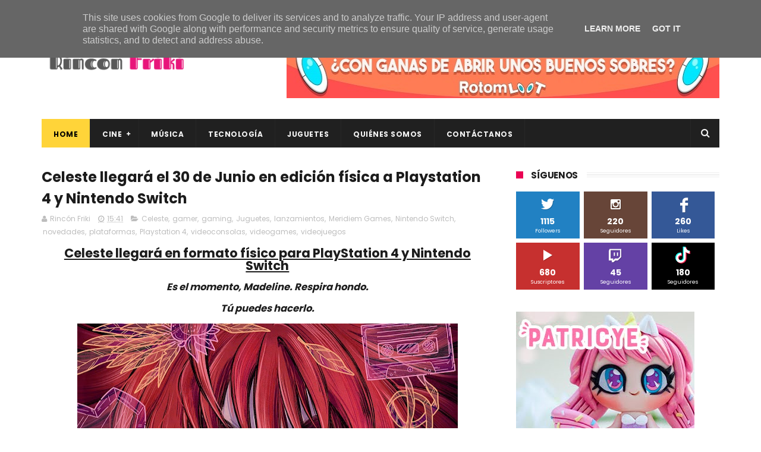

--- FILE ---
content_type: text/html; charset=UTF-8
request_url: https://www.rinconfriki.es/2023/01/anunciado-afterimage-deluxe-edition-en-formato-fisico-para-todas-las-consolas-en-una-nueva-colaboracion-entre-modus-games-y-tesura-games-esta-preciosa-aventura-llegara-a-playstation-4-playstation-5-xbox-series-x-y-xbox-one-ademas-de-nintendo-switch-el-25-de-abril-de-2023-trailer-de-lanzamiento-disponible-una-aventura-de-accion-en-2D-dibujada-a-mano.html
body_size: 52612
content:
<!DOCTYPE html>
<html class='v2' dir='ltr' xmlns='http://www.w3.org/1999/xhtml' xmlns:b='http://www.google.com/2005/gml/b' xmlns:data='http://www.google.com/2005/gml/data' xmlns:expr='http://www.google.com/2005/gml/expr'>
<head>
<link href='https://www.blogger.com/static/v1/widgets/335934321-css_bundle_v2.css' rel='stylesheet' type='text/css'/>
<meta content='width=device-width, initial-scale=1, maximum-scale=1' name='viewport'/>
<meta content='F5EDE18F25B6F409C324B9A85E418181' name='msvalidate.01'/>
<link href="//fonts.googleapis.com/css?family=Poppins:300,400,500,600,700" rel="stylesheet" type="text/css">
<link href='//maxcdn.bootstrapcdn.com/font-awesome/4.6.1/css/font-awesome.min.css' rel='stylesheet'/>
<meta content='text/html; charset=UTF-8' http-equiv='Content-Type'/>
<meta content='blogger' name='generator'/>
<link href='https://www.rinconfriki.es/favicon.ico' rel='icon' type='image/x-icon'/>
<link href='https://www.rinconfriki.es/2023/01/[base64].html' rel='canonical'/>
<link rel="alternate" type="application/atom+xml" title="Rincón Friki - Atom" href="https://www.rinconfriki.es/feeds/posts/default" />
<link rel="alternate" type="application/rss+xml" title="Rincón Friki - RSS" href="https://www.rinconfriki.es/feeds/posts/default?alt=rss" />
<link rel="service.post" type="application/atom+xml" title="Rincón Friki - Atom" href="https://www.blogger.com/feeds/3743065603302984644/posts/default" />

<link rel="alternate" type="application/atom+xml" title="Rincón Friki - Atom" href="https://www.rinconfriki.es/feeds/8634314692930944952/comments/default" />
<!--Can't find substitution for tag [blog.ieCssRetrofitLinks]-->
<link href='https://blogger.googleusercontent.com/img/b/R29vZ2xl/AVvXsEivhMsdac-xgpOXWcU0yyPnqIHKoFKVgEwXlIEmrDxye_zzVkEWl4vHID42IYZy3ILD-AWzw9Xq8mK0KtHQC8Th4AD5vxvzmFFYxGNGeEIYrrVYqW1vwRguXQ5m8aoIDm-QkMDEoMEFtUV5x15utdTxgpR321pWavejW0JOBtcuXFot54rLmvPmNLokcg/w640-h360/Afterimage-thumbnail.jpg' rel='image_src'/>
<meta content='https://www.rinconfriki.es/2023/01/[base64].html' property='og:url'/>
<meta content='¡El 25 de Abril Afterimage llegará en formato físico a todas las consolas!' property='og:title'/>
<meta content='Blog sobre noticias para un friki. Un rincón donde poder enterarte de noticias de cine, estrenos, dvd, blu-ray, música, tecnología o unboxings.' property='og:description'/>
<meta content='https://blogger.googleusercontent.com/img/b/R29vZ2xl/AVvXsEivhMsdac-xgpOXWcU0yyPnqIHKoFKVgEwXlIEmrDxye_zzVkEWl4vHID42IYZy3ILD-AWzw9Xq8mK0KtHQC8Th4AD5vxvzmFFYxGNGeEIYrrVYqW1vwRguXQ5m8aoIDm-QkMDEoMEFtUV5x15utdTxgpR321pWavejW0JOBtcuXFot54rLmvPmNLokcg/w1200-h630-p-k-no-nu/Afterimage-thumbnail.jpg' property='og:image'/>
<title>
&#161;El 25 de Abril Afterimage llegará en formato físico a todas las consolas! - Rincón Friki
</title>
<!-- Description and Keywords (start) -->
<meta content='YOUR KEYWORDS HERE' name='keywords'/>
<!-- Description and Keywords (end) -->
<meta content='¡El 25 de Abril Afterimage llegará en formato físico a todas las consolas!' property='og:title'/>
<meta content='https://www.rinconfriki.es/2023/01/[base64].html' property='og:url'/>
<meta content='article' property='og:type'/>
<meta content='https://blogger.googleusercontent.com/img/b/R29vZ2xl/AVvXsEivhMsdac-xgpOXWcU0yyPnqIHKoFKVgEwXlIEmrDxye_zzVkEWl4vHID42IYZy3ILD-AWzw9Xq8mK0KtHQC8Th4AD5vxvzmFFYxGNGeEIYrrVYqW1vwRguXQ5m8aoIDm-QkMDEoMEFtUV5x15utdTxgpR321pWavejW0JOBtcuXFot54rLmvPmNLokcg/w640-h360/Afterimage-thumbnail.jpg' property='og:image'/>
<meta content='Rincón Friki' property='og:site_name'/>
<meta content='https://www.rinconfriki.es/' name='twitter:domain'/>
<meta content='¡El 25 de Abril Afterimage llegará en formato físico a todas las consolas!' name='twitter:title'/>
<meta content='summary_large_image' name='twitter:card'/>
<meta content='https://blogger.googleusercontent.com/img/b/R29vZ2xl/AVvXsEivhMsdac-xgpOXWcU0yyPnqIHKoFKVgEwXlIEmrDxye_zzVkEWl4vHID42IYZy3ILD-AWzw9Xq8mK0KtHQC8Th4AD5vxvzmFFYxGNGeEIYrrVYqW1vwRguXQ5m8aoIDm-QkMDEoMEFtUV5x15utdTxgpR321pWavejW0JOBtcuXFot54rLmvPmNLokcg/w640-h360/Afterimage-thumbnail.jpg' name='twitter:image'/>
<meta content='¡El 25 de Abril Afterimage llegará en formato físico a todas las consolas!' name='twitter:title'/>
<!-- Social Media meta tag need customer customization -->
<meta content='Facebook App ID here' property='fb:app_id'/>
<meta content='Facebook Admin ID here' property='fb:admins'/>
<meta content='@username' name='twitter:site'/>
<meta content='@username' name='twitter:creator'/>
<script src='https://ajax.googleapis.com/ajax/libs/jquery/1.11.0/jquery.min.js' type='text/javascript'></script>
<script async='async' crossorigin='anonymous' src='https://pagead2.googlesyndication.com/pagead/js/adsbygoogle.js?client=ca-pub-2317080120407151'></script>
<!-- Google tag (gtag.js) -->
<script async='async' src='https://www.googletagmanager.com/gtag/js?id=G-GL5K5TRWD3'></script>
<script>
  window.dataLayer = window.dataLayer || [];
  function gtag(){dataLayer.push(arguments);}
  gtag('js', new Date());

  gtag('config', 'G-GL5K5TRWD3');
</script>
<style id='page-skin-1' type='text/css'><!--
/*
-----------------------------------------------
Blogger Template Style
Name:        Newcon
Author :     http://www.Themexpose.com
License:     Free Version
----------------------------------------------- */
/* Variable definitions
=======================
<Variable name="keycolor" description="Main Color" type="color" default="#1e87f0"/>
<Variable name="body.background" description="Background" type="background" color="#ffffff" default="$(color) url() repeat scroll top left"/>
<Group description="Main Settings" selector="body">
<Variable name="main.color" description="Main Theme Color" type="color" default="#FFD439"/>
<Variable name="main.dark.color" description="Main Dark Color" type="color" default="#202020"/>
<Variable name="main.bb.color" description="Borders and Buttons Color" type="color" default="#272727"/>
<Variable name="main.text.color" description="Main Text Color" type="color" default="#202020"/>
<Variable name="body.font" description="Main Font" type="font" default="normal normal 14px Poppins"/>
</Group>
=======================
*/
/* Reset and Variable Apply Here */
a,abbr,acronym,address,applet,b,big,blockquote,body,caption,center,cite,code,dd,del,dfn,div,dl,dt,em,fieldset,font,form,h1,h2,h3,h4,h5,h6,html,i,iframe,img,ins,kbd,label,legend,li,object,p,pre,q,s,samp,small,span,strike,strong,sub,sup,table,tbody,td,tfoot,th,thead,tr,tt,u,ul,var{padding:0;border:0;outline:0;vertical-align:baseline;background:0 0}
ins{text-decoration:underline}
del{text-decoration:line-through}
blockquote{font-size:15px;line-height:1.5em;font-style:italic;color:#1c1c1c}
dl,ul{list-style-position:inside;font-weight:700;list-style:none}
ul li{list-style:none}
caption,th{text-align:center}
img{border:none;position:relative}
a,a:visited{text-decoration:none}
.clear{clear:both}
.section,.widget,.widget ul{margin:0;padding:0}
a{color:#FFD439}
a:hover{color:#FFD439}
:focus{outline:0}
a img{border:0}
brc{color:#bdbdbd}
.CSS_LIGHTBOX{z-index:999999!important}
.separator a{clear:none!important;float:none!important;margin-left:0!important;margin-right:0!important}
#navbar-iframe{display:none;height:0;visibility:hidden}
.widget-item-control,a.quickedit{display:none!important}
.archive .home-link,.index .home-link,.home-link{display:none!important}
*{outline:0;transition:all .3s ease;-webkit-transition:all .3s ease;-moz-transition:all .3s ease;-o-transition:all .3s ease}
:after,:before{transition:all .0s ease;-webkit-transition:all .0s ease;-moz-transition:all .0s ease;-o-transition:all .0s ease}
.status-msg-wrap{margin:0 auto 25px;text-transform:uppercase;font-size:11px}
.status-msg-border{border:1px solid #eee;opacity:.7;border-radius:2px}
.status-msg-bg{background-color:#f8f8f8;opacity:1;filter:none}
.feed-links{clear:both;display:none;line-height:2.5em}
/* Body */
body{background:#ffffff url() repeat scroll top left;font:normal normal 14px Poppins;color:#4f4f4f;word-wrap:break-word;margin:0;padding:0}
#outer-wrapper{max-width:1140px;margin:0 auto 20px;background-color:#FFF;}
.row{width:1140px}
#content-wrapper{margin:35px auto 5px;overflow:hidden}
.item #content-wrapper,.static_page #content-wrapper{margin:30px auto}
#main-wrapper{float:left;overflow:hidden;width:68%;word-wrap:break-word}
#sidebar-wrapper{float:right;overflow:hidden;width:32%;padding-left:2%;box-sizing:border-box;word-wrap:break-word;padding-bottom:20px}
#main-wrapper #main {margin-right:2%;}
.index #main-wrapper,.archive #main-wrapper{margin-top:10px;}
.home #main-wrapper{margin-top:0}
#topnav{width:100%;background-color:#171616;margin:0;    height: 40px;}
.tm-head{margin:0 auto;line-height:40px;overflow:hidden}
.tm-menu{float:left}
#nav1 li{float:left;display:inline-block;height:40px;line-height:40px;margin-right:15px;padding:0}
#nav1 li a{color:#ffffff;font-size:11px;font-weight:500;letter-spacing:.5px;text-transform:uppercase}
#nav1 li a:hover{color:#FFD439}
.selectnav{display:none;background-color:#272727;padding:2px 5px;box-sizing:border-box;border:0;}
select{background: url([data-uri]) no-repeat 95% 50%;
-moz-appearance: none;
-webkit-appearance: none;
appearance: none;}
.social-area{float:right}
.tm-head #social-top{position:relative;display:block;margin-right:0}
.tm-head #social-top ul{overflow:hidden}
.tm-head #social-top ul li{height:32px;line-height:32px;display:block;float:left;margin-left:5px;padding:0}
.tm-head #social-top ul li a{display:block;float:left;color:#ffffff;text-decoration:none;font-size:14px;text-align:center;line-height:40px;padding:0 7px}
.tm-head #social-top ul li a:before{display:inline-block;font-family:FontAwesome;font-style:normal;font-weight:400;-webkit-font-smoothing:antialiased;-moz-osx-font-smoothing:grayscale}
.tm-head #social-top ul li a:hover{color:#FFD439}
#social-top .facebook:before{content:"\f09a"}
#social-top .twitter:before{content:"\f099"}
#social-top .gplus:before{content:"\f0d5"}
#social-top .rss:before{content:"\f09e"}
#social-top .youtube:before{content:"\f167"}
#social-top .skype:before{content:"\f17e"}
#social-top .stumbleupon:before{content:"\f1a4"}
#social-top .tumblr:before{content:"\f173"}
#social-top .vine:before{content:"\f1ca"}
#social-top .stack-overflow:before{content:"\f16c"}
#social-top .linkedin:before{content:"\f0e1"}
#social-top .dribbble:before{content:"\f17d"}
#social-top .soundcloud:before{content:"\f1be"}
#social-top .behance:before{content:"\f1b4"}
#social-top .digg:before{content:"\f1a6"}
#social-top .instagram:before{content:"\f16d"}
#social-top .pinterest:before{content:"\f0d2"}
#social-top .delicious:before{content:"\f1a5"}
#social-top .codepen:before{content:"\f1cb"}
#social-top .twitch:before{content:"\f1e8"}
#header-blog{height:90px;position:relative;overflow:hidden;padding:35px 0}
.header-content{margin:0 auto;overflow:hidden;height:90px}
.header-logo{float:left;width:260px;max-height:60px;margin:0px 0 0}
.header-logo img{max-width:100%;height:auto;margin:0}
.Header h1{color:#1c1c1c;margin:0;font-size:20px;line-height:1.3em}
.header-ads{float:right;width:728px;height:90px}
#menu{display:none}
#main-nav{background-color:#202020;position:relative;width:100%;max-width:1140px;height:48px;font-size:12px;margin:0 auto}
.header-menu{background-color:#202020;height:48px;margin:0 auto;position:relative;padding:0}
li.li-home{display:inline-block;position:relative;float:left;height:48px;box-sizing:border-box;padding:0;border-right:1px solid #272727;    background: #FFD439;}
li.li-home a{float:left;color:#F2F2F2;padding:0 20px;line-height:51px;text-transform:uppercase;font-weight:700;letter-spacing:.5px;    color: #000;}
li.li-home:hover{background-color:#FFD439}
li.li-home:hover a{color:#fff}
#main-nav ul li{position:relative;float:left;height:48px;box-sizing:border-box;padding:0;border-right:1px solid #272727}
#main-nav ul li a{float:left;color:#F2F2F2;padding:0 20px;line-height:51px;text-transform:uppercase;font-weight:700;letter-spacing:.5px}
#main-nav ul li:hover{background-color:#FFD439}
#main-nav ul li:hover a{color:#000}
#main-nav ul li.has-children a{padding-right:28px}
#main-nav ul li.has-children a:after{content:"\f067";font-family:FontAwesome;font-size:8px;font-weight:400;position:absolute;top:0;right:14px}
#main-nav ul li ul{display:none;position:absolute;left:0;top:48px;z-index:100;background-color:#202020;border-top:0;box-shadow:0 1px 3px rgba(40,35,40,0.05);transition:all 0s ease;-webkit-transition:all 0s ease;-moz-transition:all 0s ease;-o-transition:all 0s ease}
#main-nav ul li ul li{height:auto;margin-left:0;display:block;float:none;position:relative;overflow:hidden;line-height:normal;padding:0;border-right:0;border-bottom:1px solid #272727}
#main-nav ul li ul li:last-child{border-bottom:0}
#main-nav ul li ul li a{min-width:180px;color:#F2F2F2;font-size:10px;font-weight:500;text-transform:uppercase;height:34px;line-height:34px;overflow:hidden;box-sizing:border-box;padding:0 16px!important;margin-top:0;border:0;transition:all .3s ease!important;-webkit-transition:all .3s ease!important;-moz-transition:all .3s ease!important;-o-transition:all .3s ease!important}
#main-nav ul li:hover ul li a{color:#F2F2F2}
#main-nav ul li ul li a:after{display:none}
#main-nav ul li ul li a:hover{background-color:#FFD439;color:#fff!important;padding-left:20px!important}
@keyframes slideInDown {
from{-webkit-transform:translate3d(0,-100%,0);transform:translate3d(0,-100%,0);visibility:visible}
to{-webkit-transform:translate3d(0,0,0);transform:translate3d(0,0,0)}
}
#search-icon{position:absolute;right:0;top:0;display:block;line-height:48px;height:48px;width:48px;color:#F2F2F2;font-size:16px;padding:0;text-align:center;cursor:pointer;border-left:1px solid #272727}
#search-icon:hover{background-color:#FFD439;color:#fff}
#nav-search{position:absolute;right:0;top:48px;z-index:50;display:none;width:300px;height:54px;background-color:#272727;border:0;border-top:0;border-radius:0;transition:all 0s ease;-webkit-transition:all 0s ease;-moz-transition:all 0s ease;-o-transition:all 0s ease;box-sizing:border-box}
#nav-search #searchform{width:100%;position:relative;margin:10px 0;padding:0 10px;box-sizing:border-box;height:34px;overflow:hidden;border-radius:0}
#nav-search #s{width:100%;box-sizing:border-box;position:relative;height:34px;float:left;padding:0 10px;margin:0;border:0;background-color:rgba(255,255,255,0.05);font-size:12px;font-family:inherit;color:#F2F2F2;border-radius:0}
#nav-search #s:focus{color:#F2F2F2;outline:none}
.featured{position:relative;margin:0 auto}
.featured .widget-content{margin:0px 0 0!important;height:auto;overflow:hidden}
.featured h2{display:none}
.featured .feat-align{float:left;width:33.333333%;padding-right:1px;box-sizing:border-box}
.featured .hot-item{width:100%;height:199px;position:relative;float:left;display:block;box-sizing:border-box;overflow:hidden;padding:0}
.featured .feat-column1 .item1{height:399px;    background: #D84E1A;}
.featured .feat-column1 .item1 .rcp-thumb{height:403px}
.featured .feat-column2 .item3{margin-top:1px;    background: #227B96;}
.featured .feat-column2 .item2{    background: #7D2DA7;}
.featured .feat-column4 {padding-right: 0;}
.featured .feat-column4 .item4{    background: #28943A;}
.featured .feat-column4 .item5{margin-top:1px;    background: #CA9215;}
.featured .hot-item .featured-inner{position:relative;overflow:hidden}
.featured .rcp-thumb{width:100%;height:199px;position:relative;display:block;overflow:hidden;    opacity: 0.3 !important;}
.featured .rcp-title{font-size:16px;position:relative;margin-bottom:8px}
.featured .rcp-thumb:after{content:no-close-quote;position:absolute;left:0;bottom:0;width:100%;height:135px;background:url(https://blogger.googleusercontent.com/img/b/R29vZ2xl/AVvXsEg1C2JYvAXv6PEygKRGI7svmIpavnuU62vaTnwzU7ULBhZQ4nB0O99ElI4s_YAj0ccil2MKqVzwrrao2axeCn9T_gpdFWxBUrMXnYp-XHKoTiRDC2hEq3HU-0lCE-hBCD56sN_xrDm8Qdw/s1600-r/metabg.png) repeat-x;opacity:.8;background-size:100% 100%;overflow:hidden}
.item3 .rcp-thumb:after{content:no-close-quote;height:190px}
.featured .post-panel{position:absolute;left:0;bottom:0;width:100%;padding:15px;z-index:2;box-sizing:border-box}
.featured .hot-item .featured-inner .featured-meta{font-size:12px;color:#ccc;font-weight:400}
.featured .rcp-title a{color:#FFF;font-weight:500;position:relative;line-height:1.4em;text-shadow:0 1px 1px rgba(0,0,0,0.5)}
.featured .post-tag{position:absolute;top:15px;left:15px;background-color:#FFD439;color:#000;text-transform:uppercase;font-weight:400;z-index:5;height:20px;line-height:20px;padding:0 6px;font-size:11px}
.featured{position:relative}
.featured-overlay{position:absolute;left:0;top:0;z-index:1;width:100%;height:100%;background-color:rgba(40,35,40,0.05)}
.featured .hot-item:hover .featured-overlay{background-color:rgba(40,35,40,0.30)}
.recent-boxes{overflow:hidden;position:relative}
.box-sec{margin-right:2%}
.box-sec h2{display:none}
.recent-boxes .box-sec .widget:last-child{margin-bottom:20px}
.box-title,.posts-title{position:relative;clear:both;z-index:1;margin-bottom:10px;line-height:33px}
.box-title h2.title,.posts-title h2.title{display:inline-block;position:relative;background-color:#fff;color:#1c1c1c;font-size:15px;letter-spacing:-.4px;text-transform:uppercase;font-weight:700;z-index:1;margin:0;padding-right:15px;    padding-left: 25px;}
.sidebar .widget h2:before,.box-title h2.title:before, .posts-title h2.title:before {
position: absolute;
content: "";
width: 12px;
height: 12px;
display: inline-block;
background-color: #EA0253;
left: 0;
top: 49%;
-webkit-transform: translateY(-49%);
-ms-transform: translateY(-49%);
transform: translateY(-49%);
z-index: 5;
}
.sidebar .widget h2:before, .box-title h2.title:before:nth-child(1), .posts-title h2.title:before:nth-child(1){background-color: #66297e;}
.social-count-plus ul {
border: none !important;
list-style: none !important;
margin: 0;
padding: 0;
}
.social-count-plus li {
background: none !important;
border: none !important;
clear: none !important;
float: left;
list-style: none !important;
margin: 0;
padding: 0 0 20px;
text-align: center;
width: 60px;
}
.social-count-plus .flat li {
margin-right: 7px;
width: 31.22%;
background: #9a9a9a!important;
padding-top: 5px;
padding-bottom: 5px;
margin-bottom: 7px;
}
.social-count-plus .flat li.count-twitter {
background: #2181c3!important;
}
.social-count-plus .flat .count-twitter a {
background-position: 0px 0 !important;
}
.social-count-plus .flat li.count-twitch {
background: #6441a5!important;
}
.social-count-plus .flat .count-twitch a {
background-position: 224px 0 !important;
}
.social-count-plus .flat li.count-tiktok {
background: #000000!important;
}
.social-count-plus .flat .count-tiktok a {
background-position: 32px 0 !important;
}
.social-count-plus .flat a {
/*background-image: url(https://blogger.googleusercontent.com/img/b/R29vZ2xl/AVvXsEizS8Xg5Foo7sOLsGdPczLZSsqopuR6xEeYpeKQ_Jk1udtCPp2g1omTTJ-bA46wVBeeXHhbjjtq-W5h9oVrClPaiZo9cZ8PgNUkmhrNswOEHUrau2XcbdQ-e2l5TPDZMi2-ipIjBO0N0Mg/s1600/sprite-flat.png) !important;*/
background-image: url(https://blogger.googleusercontent.com/img/b/R29vZ2xl/[base64]/s512/sprite-flat_1.png) !important;
height: 32px !important;
width: 32px !important;
}
.social-count-plus a {
-moz-transition: all .4s ease;
-o-transition: all .4s ease;
-webkit-transition: all .4s ease;
transition: all .4s ease;
display: block;
margin: 0 auto;
opacity: 1;
padding: 0 !important;
}
.social-count-plus span {
display: block;
margin: 0;
padding: 0;
}
.social-count-plus .count {
display: block;
font-size: 14px;
font-weight: bold;
line-height: 16px;
margin: 5px 0 0;
padding: 0;
}
.social-count-plus .label {
font-size: 9px;
font-weight: normal;
line-height: 16px;
text-transform: capitalize;
}
.social-count-plus .flat li.count-facebook {
background: #345897!important;
}
.social-count-plus .flat .count-facebook a {
background-position: -32px 0 !important;
}
.social-count-plus .flat a {
/*background-image: url(https://blogger.googleusercontent.com/img/b/R29vZ2xl/AVvXsEizS8Xg5Foo7sOLsGdPczLZSsqopuR6xEeYpeKQ_Jk1udtCPp2g1omTTJ-bA46wVBeeXHhbjjtq-W5h9oVrClPaiZo9cZ8PgNUkmhrNswOEHUrau2XcbdQ-e2l5TPDZMi2-ipIjBO0N0Mg/s1600/sprite-flat.png) !important;*/
background-image: url(https://blogger.googleusercontent.com/img/b/R29vZ2xl/[base64]/s512/sprite-flat_1.png) !important;
height: 32px !important;
width: 32px !important;
}
.social-count-plus .flat li.count-googleplus {
background: #ec4b3d!important;
}
.social-count-plus .flat .count-googleplus a {
background-position: -96px 0 !important;
}
.social-count-plus .flat a {
/*background-image: url(https://blogger.googleusercontent.com/img/b/R29vZ2xl/AVvXsEizS8Xg5Foo7sOLsGdPczLZSsqopuR6xEeYpeKQ_Jk1udtCPp2g1omTTJ-bA46wVBeeXHhbjjtq-W5h9oVrClPaiZo9cZ8PgNUkmhrNswOEHUrau2XcbdQ-e2l5TPDZMi2-ipIjBO0N0Mg/s1600/sprite-flat.png) !important;*/
background-image: url(https://blogger.googleusercontent.com/img/b/R29vZ2xl/[base64]/s512/sprite-flat_1.png) !important;
height: 32px !important;
width: 32px !important;
}
.social-count-plus .flat li.count-instagram {
background: #674538!important;
}
.social-count-plus .flat .count-instagram a {
background-position: -192px 0 !important;
}
.social-count-plus .flat a {
/*background-image: url(https://blogger.googleusercontent.com/img/b/R29vZ2xl/AVvXsEizS8Xg5Foo7sOLsGdPczLZSsqopuR6xEeYpeKQ_Jk1udtCPp2g1omTTJ-bA46wVBeeXHhbjjtq-W5h9oVrClPaiZo9cZ8PgNUkmhrNswOEHUrau2XcbdQ-e2l5TPDZMi2-ipIjBO0N0Mg/s1600/sprite-flat.png) !important;*/
background-image: url(https://blogger.googleusercontent.com/img/b/R29vZ2xl/[base64]/s512/sprite-flat_1.png) !important;
height: 32px !important;
width: 32px !important;
}
.social-count-plus .flat li.count-youtube {
background: #c6302f!important;
}
.social-count-plus .flat .count-youtube a {
background-position: -64px 0 !important;
}
.social-count-plus .flat a {
/*background-image: url(https://blogger.googleusercontent.com/img/b/R29vZ2xl/AVvXsEizS8Xg5Foo7sOLsGdPczLZSsqopuR6xEeYpeKQ_Jk1udtCPp2g1omTTJ-bA46wVBeeXHhbjjtq-W5h9oVrClPaiZo9cZ8PgNUkmhrNswOEHUrau2XcbdQ-e2l5TPDZMi2-ipIjBO0N0Mg/s1600/sprite-flat.png) !important;*/
background-image: url(https://blogger.googleusercontent.com/img/b/R29vZ2xl/[base64]/s512/sprite-flat_1.png) !important;
height: 32px !important;
width: 32px !important;
}
.social-count-plus:after {
content: "";
display: table;
clear: both;
}
.social-count-plus a:hover {
opacity: 0.7;
}
.box-title h2.title a,.posts-title h2.title a{color:#1c1c1c}
.box-title:after,.posts-title:after{content:"";position:absolute;z-index:0;top:12px;left:0;width:99%;    border: 4px double #eee;}
.recent-boxes .widget{margin-bottom:30px}
.boxes .bx-first .box-thumbnail{position:relative;width:100%;height:343px}
.boxes .bf-thumb{width:100%;height:343px;position:relative;display:block}
.box-thumbnail{overflow:hidden}
.boxes ul li .box-thumbnail{width:90px;height:70px;display:table-cell;vertical-align:middle}
.boxes ul li .box-image{width:90px;height:70px;position:relative;display:block}
.bx-first .box-thumbnail .first-tag{position:absolute;top:15px;left:15px;z-index:2}
.bx-first .box-thumbnail .first-tag a{background:#FFD439;color:#fff;text-transform:uppercase;height:20px;line-height:20px;display:inline-block;padding:0 6px;font-size:11px;font-weight:400}
.boxes ul li .recent-content{display:table-cell;padding-left:15px;padding-right:5px}
.boxes .recent-title a:hover{color:#FFD439}
.recent-boxes .fbox,.recent-boxes .videos{width:100%;float:left}
.fbox .bx-first{width:50%;position:relative;float:left;padding-right:1.4%;box-sizing:border-box;overflow:hidden}
.fbox .bx-item{width:100%;position:relative;overflow:hidden}
.fbox .bx-first .bf-content{position:absolute;bottom:0;width:100%;z-index:2;padding:15px;box-sizing:border-box}
.fbox .bx-first .bf-content .recent-title a{display:block;font-size:18px;color:#fff;font-weight:500;line-height:1.5em;text-shadow:0 .5px .5px rgba(34,34,34,0.3);margin-bottom:8px}
.fbox li .recent-content .recent-title{overflow:hidden;line-height:0;margin:0 0 3px;padding:0}
.fbox li .recent-content .recent-title a{color:#1c1c1c;font-weight:500;font-size:14px;line-height:1.5em}
.boxes ul li .recent-content .recent-title a:hover{color:#FFD439}
.bx-first .bf-thumb:after{content:no-close-quote;position:absolute;left:0;bottom:0;width:100%;height:151px;background:url(https://blogger.googleusercontent.com/img/b/R29vZ2xl/AVvXsEg1C2JYvAXv6PEygKRGI7svmIpavnuU62vaTnwzU7ULBhZQ4nB0O99ElI4s_YAj0ccil2MKqVzwrrao2axeCn9T_gpdFWxBUrMXnYp-XHKoTiRDC2hEq3HU-0lCE-hBCD56sN_xrDm8Qdw/s1600-r/metabg.png) repeat-x;opacity:.8}
.bf-content .recent-date{color:#ccc}
.fbox ul li{display:block;width:48.6%;float:right;margin:0 0 10px;padding:0 0 10px;border-bottom:1px dotted #f5f5f5}
.fbox ul li:last-child{margin-bottom:0;padding-bottom:0;border-bottom:0}
.img-overlay{position:absolute;left:0;top:0;z-index:1;width:100%;height:100%;background-color:rgba(40,35,40,0.05)}
.tk-thumb a:hover .img-overlay,.boxes ul li .box-image:hover .img-overlay,.boxes .bx-first:hover .img-overlay,.custom-widget .rcthumb:hover .img-overlay,.PopularPosts .item-thumbnail:hover a .img-overlay,.map-thumb:hover .img-overlay{background-color:rgba(40,35,40,0.3)}
.videos .recent-title a{display:block;font-size:18px;color:#1c1c1c;font-weight:500;line-height:1.5em;margin-bottom:5px}
.videos .recent-title a:hover{color:#FFD439}
.videos ul{position:relative;overflow:hidden}
.videos ul li{width:50%;float:left;box-sizing:border-box;margin:0;padding:0 5px 0 0}
.videos ul li:nth-child(2){padding:0 0 0 5px}
.videos ul li .videos-item{width:100%;position:relative;display:block;overflow:hidden;padding:0}
.videos .box-image{width:100%;height:220px;display:block;position:relative;margin:0;padding:0}
.videos .box-image:before{content:"\f04b";font-family:FontAwesome;line-height:54px;width:54px;height:54px;font-size:20px;color:#fff;text-align:center;background-color:RGBA(0,0,0,0.4);font-weight:400;position:absolute;top:50%;right:50%;margin-top:-27px;margin-right:-27px;opacity:.5;z-index:2;padding:0;border:2px solid #fff;border-radius:50%;transition:all .3s ease}
.videos li:hover .box-image:before{opacity:1}
.videos .recent-content{width:100%;z-index:2;padding:10px 10px 0 0;text-align:left;box-sizing:border-box;position:relative}
.videos-overlay{position:absolute;left:0;top:0;z-index:1;width:100%;height:100%;background-color:rgba(40,35,40,0.0)}
.videos li:hover .videos-overlay{background:rgba(40,35,40,0.3)}
.recent-boxes .carousel{position:relative;margin:0 0 25px!important;padding:0;overflow:visible;height:auto;display:block;clear:both}
.main-carousel{overflow:hidden}
.carousel-item{padding:0!important;position:relative;overflow:hidden;list-style:none}
.carousel-thumb{width:100%;height:250px;position:relative;display:block}
.carousel-item .box-image{width:100%;height:250px;position:relative;display:block}
.carousel-item .box-image:after{content:no-close-quote;position:absolute;left:0;bottom:0;width:100%;height:171px;background:url(https://blogger.googleusercontent.com/img/b/R29vZ2xl/AVvXsEg1C2JYvAXv6PEygKRGI7svmIpavnuU62vaTnwzU7ULBhZQ4nB0O99ElI4s_YAj0ccil2MKqVzwrrao2axeCn9T_gpdFWxBUrMXnYp-XHKoTiRDC2hEq3HU-0lCE-hBCD56sN_xrDm8Qdw/s1600-r/metabg.png) repeat-x;background-size:100% 100%;opacity:.8}
.carousel-content{position:absolute;bottom:0;width:100%;z-index:2;box-sizing:border-box;padding:15px;text-align:left}
.carousel-item .recent-title{margin:10px 0 3px;font-size:16px;font-weight:500}
.carousel-item .recent-title a{color:#fff;display:inline-block;line-height:1.4em;text-shadow:0 .5px .5px rgba(34,34,34,0.3)}
.carousel-item .recent-date{color:#ccc}
.carousel-tag a{display:inline-block;background-color:#FFD439;color:#fff;height:20px;line-height:20px;padding:0 6px;font-size:11px;text-transform:uppercase}
.carousel-overlay{position:absolute;left:0;top:0;z-index:1;width:100%;height:250px;background-color:rgba(40,35,40,0.05)}
.main-carousel .owl-item:hover .carousel-overlay{background-color:rgba(40,35,40,0.30)}
.main-carousel .owl-prev,.main-carousel .owl-next{margin-top:0;width:40px;height:40px;font-size:25px;line-height:40px}
.main-carousel .owl-prev{left:-50px}
.main-carousel:hover .owl-prev{left:0}
.main-carousel .owl-next{right:-50px}
.main-carousel:hover .owl-next{right:-1px}
.main-carousel .owl-dots{bottom:10px}
.recent-date{color:#bdbdbd;font-size:12px;font-weight:400}
.recent-date:before,.featured-date:before{content:'\f017';font-family:fontawesome;margin-right:5px}
.owl-carousel .animated{-webkit-animation-duration:1000ms;animation-duration:1000ms;-webkit-animation-fill-mode:both;animation-fill-mode:both}
.owl-carousel .owl-animated-in{z-index:0}
.owl-carousel .owl-animated-out{z-index:1}
.owl-carousel .fadeOut{-webkit-animation-name:fadeOut;animation-name:fadeOut}
@-webkit-keyframes fadeOut {
0%{opacity:1}
100%{opacity:0}
}
@keyframes fadeOut {
0%{opacity:1}
100%{opacity:0}
}
.owl-height{-webkit-transition:height 500ms ease-in-out;-moz-transition:height 500ms ease-in-out;-ms-transition:height 500ms ease-in-out;-o-transition:height 500ms ease-in-out;transition:height 500ms ease-in-out}
.owl-carousel{display:none;width:100%;-webkit-tap-highlight-color:transparent;position:relative;z-index:1}
.owl-carousel .owl-stage{position:relative;-ms-touch-action:pan-Y}
.owl-carousel .owl-stage:after{content:".";display:block;clear:both;visibility:hidden;line-height:0;height:0}
.owl-carousel .owl-stage-outer{position:relative;overflow:hidden;-webkit-transform:translate3d(0px,0px,0px)}
.owl-carousel .owl-controls .owl-nav .owl-prev,.owl-carousel .owl-controls .owl-nav .owl-next,.owl-carousel .owl-controls .owl-dot{cursor:pointer;cursor:hand;-webkit-user-select:none;-khtml-user-select:none;-moz-user-select:none;-ms-user-select:none;user-select:none}
.owl-carousel.owl-loaded{display:block}
.owl-carousel.owl-loading{opacity:0;display:block}
.owl-carousel.owl-hidden{opacity:0}
.owl-carousel .owl-refresh .owl-item{display:none}
.owl-carousel .owl-item{position:relative;min-height:1px;float:left;-webkit-backface-visibility:visible;-webkit-tap-highlight-color:transparent;-webkit-touch-callout:none;-webkit-user-select:none;-moz-user-select:none;-ms-user-select:none;user-select:none}
.owl-carousel .owl-item img{display:block;width:100%;-webkit-transform-style:preserve-3d;transform-style:preserve-3d}
.owl-carousel.owl-text-select-on .owl-item{-webkit-user-select:auto;-moz-user-select:auto;-ms-user-select:auto;user-select:auto}
.owl-carousel .owl-grab{cursor:move;cursor:-webkit-grab;cursor:-o-grab;cursor:-ms-grab;cursor:grab}
.owl-carousel.owl-rtl{direction:rtl}
.owl-carousel.owl-rtl .owl-item{float:right}
.no-js .owl-carousel{display:block}
.owl-prev,.owl-next{top:0;color:#1c1c1c;background-color:rgba(255,255,255,0.8);font-family:FontAwesome;position:absolute;z-index:1;display:block;padding:0;cursor:pointer;padding:0;text-align:center;overflow:hidden}
.owl-prev{left:0}
.owl-prev:before{content:"\f104"}
.owl-next{right:0}
.owl-next:before{content:"\f105"}
.owl-prev:hover,.owl-next:hover{background-color:rgba(23,23,23,0.9);color:#f2f2f2}
.owl-dots{position:absolute;bottom:1px;width:33.33%;left:0;right:0;margin:auto;text-align:center}
.owl-dot{background:#fff;height:3px;width:10px;display:inline-block;margin:0 5px;-webkit-border-radius:2px;-moz-border-radius:2px;border-radius:2px;opacity:.6}
.owl-dot.active,.owl-dot:hover{background:#FFD439}
.custom-widget li{overflow:hidden;padding:10px 0;border-top:1px dotted #f5f5f5}
.custom-widget .rcthumb{position:relative;float:left;margin:0!important;width:90px;height:70px;overflow:hidden;display:block;vertical-align:middle}
.custom-widget .post-panel{padding-left:15px;display:table-cell}
.custom-widget .rcp-title{overflow:hidden;line-height:0;margin:0 0 3px;padding:0}
.custom-widget .rcp-title a{color:#1c1c1c;font-weight:500;font-size:13px;line-height:1.5em}
.custom-widget .rcp-title a:hover{color:#FFD439}
.cmm-widget li .cmm-avatar{position:relative;overflow:hidden;padding:0;width:55px;height:55px;float:left;margin:0 10px 0 0}
.cmm-widget li{background:none!important;clear:both;list-style:none;word-break:break-all;display:block;border-top:1px dotted #F5F5F5;overflow:hidden;margin:0;padding:10px 0}
.cmm-widget li:first-child{padding-top:0;border-top:0}
.cmm-widget li:last-child{padding-bottom:0}
.cmm-widget li span{margin-top:4px;color:#bdbdbd;display:block;line-height:1.2em;text-transform:lowercase;font-size:12px;font-style:italic;font-weight:400}
.cmm-img{width:55px;height:55px;float:left;margin:0 10px 0 0}
.cmm-widget a{color:#1c1c1c;position:relative;font-size:14px;font-weight:500;display:block;overflow:hidden}
.cmm-widget a:hover{color:#FFD439}
.cmm-widget{list-style:none;padding:0}
.home-ad .widget{padding-right:2%}
.home-ad .widget-content{width:728px;max-height:90px;padding:0;margin:0 auto 15px;max-width:100%;box-sizing:border-box}
.header-ads h2,#ads-home h2,#post-ads-footer h2{display:none!important}
.posts-title{margin-right:2%}
.post{display:block;overflow:hidden;word-wrap:break-word}
.index .post,.archive .post{margin:0 0 15px;padding-bottom:15px;border-bottom:1px dotted #f5f5f5}
.index div.post-outer:last-child .post,.archive div.post-outer:last-child .post{padding-bottom:5px;border-bottom:0}
.block-image{position:relative;float:left;width:290px;height:190px;margin-right:20px}
.block-image .thumb{width:100%;height:190px;position:relative;display:block;z-index:2;overflow:hidden}
.block-image .thumb a{width:100%;height:190px;display:block}
.thumb-overlay{position:absolute;left:0;top:0;z-index:2;width:100%;height:100%;background-color:rgba(40,35,40,0.05)}
.block-image:hover .thumb a .thumb-overlay,.related-posts .related-item:hover .related-thumb a .thumb-overlay{background-color:rgba(40,35,40,0.30)}
.retitle h2{margin:8px 0;display:block}
.post h2 a,.post h2 a:visited,.post h2 strong{color:#1c1c1c;font-size:19px;line-height:1.5em;font-weight:500;text-decoration:none}
.post h2 a:hover{color:#FFD439}
.widget iframe,.widget img{max-width:100%}
.index .post-footer,.archive .post-footer{display:none!important}
.index .post h2,.archive .post h2{margin:0 0 8px;padding:0 10px 0 0;overflow:hidden}
.item .post,.static_page .post{padding:0}
.date-header{display:block;overflow:hidden;font-weight:400;margin:0!important;padding:0}
#meta-post{font-size:12px;color:#bdbdbd;line-height:1.4em}
#meta-post a{color:#bdbdbd}
#meta-post .timestamp-link{margin-left:0}
#meta-post .timestamp-link abbr:before{content:'\f017';font-family:fontawesome;color:#bdbdbd;margin-right:5px}
.resumo{margin-top:10px;font-size:13px;color:#919191;line-height:1.5em}
.resumo span{display:block;margin-bottom:8px;padding-right:10px}
a.read-more{display:inline-block;margin-bottom:0;font-weight:500;text-align:left;vertical-align:middle;cursor:pointer;background-image:none;white-space:nowrap;line-height:25px;height:25px;color:#fff;background-color:#000;border-radius:0;font-size:11px;text-transform:uppercase;padding:0 10px;margin-top:3px;outline:none;border:none;overflow:hidden;    border-left: 6px solid #FFD439;}
.post-meta{color:#bdbdbd;display:block;font-size:12px;font-weight:400;line-height:21px;margin:0;padding:0}
.postags{position:absolute;top:15px;left:15px;z-index:3}
.postags a{display:inline-block;display:none;background:#FFD439;color:#fff;margin:0;height:20px;line-height:20px;padding:0 6px;font-size:11px;text-transform:uppercase}
.postags a:first-child{display:inline-block}
.breadcrumbs{display:none;margin:0;font-size:0}
.item article,.static_page article{margin-top:15px}
.item .post-head,.static_page .post-head{position:relative;margin:2px 0 5px}
.item .post-title,.static_page .post-title{color:#1c1c1c;font-size:24px;line-height:1.5em;font-weight:700;position:relative;display:inline-block;padding:0;margin:0}
.item .post-body,.static_page .post-body{width:100%;color:#5E5E5E;font-size:14px;line-height:1.5em;overflow:hidden}
.item .post-outer{padding:0}
.item .post-body img{max-width:100%}
.post-meta a{color:#bdbdbd}
.post-timestamp{margin-left:0}
.label-head{margin-left:0}
.label-head a{padding-left:2px}
.label-head a:hover{color:#FFD439}
.post-meta .g-profile span:before{content:'\f007';font-family:fontawesome;color:#bdbdbd;margin-right:5px}
.post-meta .post-timestamp{margin-left:10px}
.post-meta .post-timestamp .timestamp-link abbr:before{content:'\f017';font-family:fontawesome;color:#bdbdbd;margin-right:5px}
.post-meta .label-head{margin-left:10px}
.post-meta .label-head:before{content:'\f07c';font-family:fontawesome;color:#bdbdbd;margin-right:0}
.main .widget{margin:0}
.main .Blog{border-bottom-width:0}
.share-art{position:relative;display:block;overflow:hidden;margin:20px 0;padding:15px 0;border-top:1px dotted #f0f0f0;border-bottom:1px dotted #f0f0f0}
.sa-title{display:block;float:left;height:30px;line-height:30px;margin:8px 15px 8px 0;padding:0}
.sa-title strong{font-size:16px;display:block}
.share-art a{float:left;font-size:12px;line-height:30px;color:#fff;-webkit-border-radius:2px;-moz-border-radius:2px;border-radius:2px;margin:8px 3px;padding:0 20px;height:30px;min-width:30px;text-align:center}
.share-art a:hover{background-color:#222;color:#fff}
.share-art a i.fa{margin-right:7px;font-size:12px}
.share-art .facebook{background-color:#003471}
.share-art .twitter{background-color:#00BFF3}
.share-art .googleplus{background-color:#EA4D29}
.share-art .pinterest{background-color:#C6393D}
.share-art .linkedin{background-color:#0077B5}
#related-wrap{margin-bottom:20px}
.related-title{position:relative;clear:both;z-index:1;margin:5px 0 10px;line-height:33px}
.related-title h2{display:inline-block;position:relative;background-color:#fff;color:#1c1c1c;font-size:16px;letter-spacing:-.4px;text-transform:uppercase;font-weight:700;z-index:1;margin:0;padding-right:15px}
.related-title:after{content:"";position:absolute;z-index:0;top:12px;left:0;width:100%;   border: 4px double #eee;}
.related-posts{position:relative;overflow:hidden;margin:0;padding:0}
.related-posts .related-item{width:33.33%;height:180px;position:relative;overflow:hidden;float:left;display:block;box-sizing:border-box;margin:0;padding:0 2.5px}
.related-posts li:first-child{padding-left:0}
.related-posts li:nth-child(3){padding-right:0}
.related-posts .related-item .related-img{width:100%;height:180px;position:relative;display:block}
.related-posts .related-item .related-img:after{content:no-close-quote;position:absolute;left:0;bottom:0;width:100%;height:120px;background:url(https://blogger.googleusercontent.com/img/b/R29vZ2xl/AVvXsEg1C2JYvAXv6PEygKRGI7svmIpavnuU62vaTnwzU7ULBhZQ4nB0O99ElI4s_YAj0ccil2MKqVzwrrao2axeCn9T_gpdFWxBUrMXnYp-XHKoTiRDC2hEq3HU-0lCE-hBCD56sN_xrDm8Qdw/s1600-r/metabg.png) repeat-x;background-size:100% 100%;opacity:.8}
.related-overlay{position:absolute;left:0;top:0;z-index:1;width:100%;height:100%;background-color:rgba(40,35,40,0.05)}
.related-posts .related-item:hover .related-overlay{background-color:rgba(40,35,40,0.30)}
.related-content{position:absolute;bottom:0;padding:15px 15px 11px;width:100%;line-height:1.2em;box-sizing:border-box;z-index:2}
.related-posts .related-tag{position:absolute;top:15px;left:15px;background-color:#FFD439;color:#fff;text-transform:uppercase;font-weight:400;z-index:5;height:20px;line-height:20px;padding:0 6px;font-size:11px}
.related-posts h3 a{font-size:14px;line-height:1.4em;padding:10px 0 4px;font-weight:500;color:#fff;display:block;text-shadow:0 .5px .5px rgba(34,34,34,0.3)}
.related-posts .related-item .recent-date{color:#ccc}
.featured .post-tag:hover,.carousel-tag a:hover,.bx-first .box-thumbnail .first-tag a:hover,.post-readmore a:hover,.postags a:hover,a.read-more:hover,.related-tag:hover{background:#202020}
.ib-nav li{padding:0;display:inline-block;width:50%}
.ib-nav li strong{display:block;padding:0 0 5px;font-weight:700;text-transform:uppercase;font-size:13px}
.ib-nav li strong i{transition:all 0s ease;-webkit-transition:all 0s ease;-moz-transition:all 0s ease;-o-transition:all 0s ease}
ul.ib-nav{background-color:#FFF;display:block;width:100%;position:relative;overflow:hidden;margin-bottom:15px;border-bottom:2px solid #f5f5f5;border-top:2px solid #f5f5f5}
.ib-nav li a{color:#1c1c1c;line-height:1.3em;display:block;padding:15px 0;transition:all 0s ease;-webkit-transition:all 0s ease;-moz-transition:all 0s ease;-o-transition:all 0s ease}
.ib-nav li:hover a{opacity:.6}
ul.ib-nav span{font-size:13px;font-weight:400}
.ib-nav .previous{float:left;min-height:80px;border-right:1px solid #f5f5f5;box-sizing:border-box;padding-right:10px}
.ib-nav .next{text-align:right;border-left:1px solid #f5f5f5;margin-left:-1px;padding-left:10px;box-sizing:border-box}
#blog-pager{clear:both;text-align:center;margin:0}
.index #blog-pager{display:block}
.index #blog-pager,.archive #blog-pager{padding:0 0 20px;text-align:left}
#blog-pager-newer-link a,#blog-pager-older-link a{display:block;float:left;margin-right:0;padding:0 12px;border:0;text-transform:uppercase;line-height:32px;font-weight:400;background-color:#202020;color:#fff;font-size:12px}
#blog-pager-newer-link a:hover,#blog-pager-older-link a:hover{background-color:#FFD439}
.showpageNum a,.showpage a,.showpagePoint{display:block;float:left;margin-right:6px;padding:0 12px;background:#202020;color:#fff;border:0;text-transform:uppercase;line-height:32px;font-weight:500;border-radius:0}
.showpageNum a:hover,.showpage a:hover{background-color:#FFD439}
.showpageNum a i,.showpage a i{transition:all 0s ease;-webkit-transition:all 0s ease;-moz-transition:all 0s ease;-o-transition:all 0s ease}
.showpagePoint{background-color:#FFD439;color:#fff}
.showpageOf{display:none!important}
.comments-title{position:relative;clear:both;z-index:1;margin:0;line-height:33px}
.comments-title h2{display:inline-block;position:relative;background-color:#fff;color:#1c1c1c;font-size:16px;letter-spacing:-.4px;text-transform:uppercase;font-weight:700;z-index:1;margin:0;padding-right:15px}
.comments-title:after{content:"";position:absolute;z-index:0;top:11px;left:0;width:100%;    border: 4px double #eee;}
.blogger-tab{display:block}
.comments{clear:both;margin:0;color:#1c1c1c}
.comments h4{font-weight:400;font-size:12px;font-style:italic;padding-top:1px}
.comments .comments-content{margin:0;padding:0}
.comments .comments-content .comment{margin-bottom:0;padding-bottom:8px}
.comments .comments-content .comment:first-child{padding-top:0}
.facebook-tab,.fb_iframe_widget_fluid span,.fb_iframe_widget iframe{width:100%!important}
.comments .item-control{position:static}
.comments .avatar-image-container{float:left;overflow:hidden;position:absolute}
.comments .avatar-image-container,.comments .avatar-image-container img{height:45px;max-height:45px;width:45px;max-width:45px;border-radius:0}
.comments .comment-block{overflow:hidden;padding:0 0 10px}
.comments .comment-block,.comments .comments-content .comment-replies{margin-left:60px;margin-top:0}
.comments .comments-content .inline-thread{padding:0}
.comments .comment-actions{float:left;width:100%;position:relative;margin:0}
.comments .comments-content .comment-header{font-size:14px;display:block;overflow:hidden;clear:both;margin:0 0 3px;padding:0 0 5px;border-bottom:1px dotted #f5f5f5}
.comments .comments-content .user{font-style:normal;font-weight:500;display:block;font-size:16px}
.comments .comments-content .icon.blog-author{display:none}
.comments .comments-content .comment-content{float:left;text-align:left;font-size:13px;line-height:1.4em;color:#656565}
.comments .comment .comment-actions a{margin-right:5px;padding:2px 5px;color:#1c1c1c;font-weight:400;background-color:#f5f5f5;font-size:10px}
.comments .comment .comment-actions a:hover{color:#fff;background-color:#FFD439;text-decoration:none}
.comments .comments-content .datetime{color:#999;float:left;font-size:11px;position:relative;font-style:italic;margin:2px 0 0;display:block}
.comments .comments-content .datetime:before{content:'\f017';font-family:fontawesome;font-style:normal;margin-right:3px}
.comments .comments-content .comment-header a{color:inherit}
.comments .comments-content .comment-header a:hover{color:#FFD439}
.comments .thread-toggle{margin-bottom:4px}
.comments .thread-toggle .thread-arrow{height:7px;margin:0 3px 2px 0}
.comments .thread-expanded{padding:8px 0 0}
.comments .comments-content .comment-thread{margin:0}
.comments .continue a{padding:0 0 0 60px;font-weight:400}
.comments .comments-content .loadmore.loaded{margin:0;padding:0}
.comments .comment-replybox-thread{margin:0}
iframe.blogger-iframe-colorize,iframe.blogger-comment-from-post{height:283px!important}
.post-body h1,.post-body h2,.post-body h3,.post-body h4,.post-body h5,.post-body h6{color:#1c1c1c;margin-bottom:15px}
blockquote{margin:0;padding:0 20px}
blockquote:before{content:'\f10d';display:inline-block;font-family:FontAwesome;font-style:normal;font-weight:400;line-height:1;-webkit-font-smoothing:antialiased;-moz-osx-font-smoothing:grayscale;margin-right:10px;color:#1c1c1c}
blockquote:after{content:'\f10e';display:inline-block;font-family:FontAwesome;font-style:normal;font-weight:400;line-height:1;-webkit-font-smoothing:antialiased;-moz-osx-font-smoothing:grayscale;margin-left:10px;color:#1c1c1c}
.widget .post-body ul,.widget .post-body ol{line-height:1.5;font-weight:400}
.widget .post-body li{margin:5px 0;padding:0;line-height:1.5}
.post-body ul li:before{content:"\f0da";margin-right:5px;font-family:fontawesome}
#sidebar-wrapper .widget{padding:0;background:#FFF;margin-bottom:30px;overflow:hidden}
.sidebar .widget .title-wrap{position:relative;z-index:1;margin-bottom:10px;line-height:33px}
.sidebar .widget h2{display:inline-block;position:relative;background-color:#fff;color:#1c1c1c;font-size:15px;letter-spacing:-.4px;text-transform:uppercase;font-weight:700;z-index:1;margin:0 0 10px;padding-right:15px;padding-left: 25px;}
.sidebar .widget .title-wrap h2{margin:0}
.sidebar .widget .title-wrap:after{content:"";position:absolute;z-index:0;top:12px;left:0;width:100%;    border: 4px double #eee;}
.sidebar ul{list-style:none}
.sidebar .widget-content{margin:0}
.list-label-widget-content li{display:block;padding:8px 0;border-bottom:1px dotted #F5F5F5;position:relative}
.list-label-widget-content li:first-child{padding:0 0 8px}
.list-label-widget-content li:last-child{padding-bottom:0;border-bottom:0}
.list-label-widget-content li a:before{content:'\203a';position:absolute;left:0;top:4px;font-size:22px;color:#1c1c1c}
.list-label-widget-content li:first-child a:before{top:-5px}
.list-label-widget-content li a{color:#1c1c1c;font-size:12px;padding-left:15px;font-weight:500}
.list-label-widget-content li a:hover{color:#FFD439}
.list-label-widget-content li span:last-child{color:#999;font-size:12px;font-weight:500;position:absolute;top:11px;right:0}
.list-label-widget-content li:first-child span:last-child{top:3px}
.cloud-label-widget-content{text-align:left}
.cloud-label-widget-content .label-count{background:#FFD439;color:#fff!important;margin-left:-3px;white-space:nowrap;border-radius:0;padding:1px 4px!important;font-size:12px!important;margin-right:5px}
.cloud-label-widget-content .label-size{    border: 1px solid #eee;display:block;float:left;font-size:11px;margin:0 5px 5px 0}
.cloud-label-widget-content .label-size a,.cloud-label-widget-content .label-size span{height:18px!important;color:#1c1c1c;display:inline-block;font-size:12px;font-weight:500!important;padding:6px 8px}
.cloud-label-widget-content .label-size a{padding:6px 10px}
.cloud-label-widget-content .label-size a:hover{color:#fff!important}
.cloud-label-widget-content .label-size,.cloud-label-widget-content .label-count{height:30px!important;line-height:19px!important}
.cloud-label-widget-content .label-size:hover{background:#FFD439;color:#fff!important}
.cloud-label-widget-content .label-size:hover a{color:#fff!important}
.cloud-label-widget-content .label-size:hover span{background:#202020;color:#fff!important;cursor:pointer}
.cloud-label-widget-content .label-size-1,.label-size-2,.label-size-3,.label-size-4,.label-size-5{font-size:100%;opacity:10}
.label-size-1,.label-size-2{opacity:100}
.FollowByEmail td{width:100%;float:left;box-sizing:border-box}
.FollowByEmail .follow-by-email-inner .follow-by-email-submit{margin-left:0;width:100%;border-radius:0;height:30px;font-size:11px;color:#fff;background-color:#FFD439;font-family:inherit;text-transform:uppercase;font-weight:700;letter-spacing:1px}
.FollowByEmail .follow-by-email-inner .follow-by-email-submit:hover{background-color:#272727}
.FollowByEmail .follow-by-email-inner .follow-by-email-address{padding-left:10px;height:30px;border:1px solid #FFF;margin-bottom:5px;box-sizing:border-box;font-size:11px;font-family:inherit}
.FollowByEmail .follow-by-email-inner .follow-by-email-address:focus{border:1px solid #FFF}
.FollowByEmail .widget-content{background-color:#202020;box-sizing:border-box;padding:10px}
.FollowByEmail .widget-content:before{content:"Enter your email address to subscribe to this blog and receive notifications of new posts by email.";font-size:11px;color:#f2f2f2;line-height:1.4em;margin-bottom:5px;display:block;padding:0 2px}
.flickr_widget .flickr_badge_image{float:left;margin-bottom:5px;margin-right:10px;overflow:hidden;display:inline-block}
.flickr_widget .flickr_badge_image:nth-of-type(4),.flickr_widget .flickr_badge_image:nth-of-type(8),.flickr_widget .flickr_badge_image:nth-of-type(12){margin-right:0}
.flickr_widget .flickr_badge_image img{max-width:67px;height:auto}
.flickr_widget .flickr_badge_image img:hover{opacity:.5}
#ArchiveList select{border:1px solid #202020;padding:6px 8px;width:100%;cursor:pointer;font-family:inherit;font-size:12px;color:#1c1c1c}
.PopularPosts .item-thumbnail{margin:0 15px 0 0 !important;width:90px;height:70px;float:left;overflow:hidden}
.PopularPosts .item-thumbnail a{position:relative;display:block;overflow:hidden;line-height:0}
.PopularPosts ul li img{padding:0;width:90px;height:70px}
.PopularPosts .widget-content ul li{overflow:hidden;padding:10px 0;border-top:1px dotted #f5f5f5}
.sidebar .PopularPosts .widget-content ul li:first-child,.sidebar .custom-widget li:first-child{padding-top:0;border-top:0}
.sidebar .PopularPosts .widget-content ul li:last-child,.sidebar .custom-widget li:last-child{padding-bottom:0}
.PopularPosts ul li a{color:#1c1c1c;font-weight:500;font-size:14px;line-height:1.5em}
.PopularPosts ul li a:hover{color:#FFD439}
.PopularPosts .item-title{margin:0;padding:0;line-height:0}
.item-snippet{display:none;font-size:0;padding-top:0}
.contact-form-name,.contact-form-email,.contact-form-email-message,.contact-form-widget{max-width:none;margin-bottom:0;padding:0}
.contact-form-name,.contact-form-email,.contact-form-email-message{background-color:#f3f3f3;border:0}
.contact-form-button-submit{max-width:none;width:100%;height:30px;border:0;background-image:none;background-color:#FFD439;cursor:pointer;font-family:inherit;font-style:normal;font-weight:700;border-radius:0!important;text-transform:uppercase}
.contact-form-name:focus,.contact-form-email:focus,.contact-form-email-message:focus{border:0;box-shadow:none}
.contact-form-name:hover,.contact-form-email:hover,.contact-form-email-message:hover{border:0}
.contact-form-button-submit:hover{background-color:#202020;background-image:none;border:0}
#footer-wrapper{background-color:#202020}
#footer{overflow:hidden;margin:0 auto;padding:0}
.sect-left{display:inline-block;float:left;width:32%;margin-right:2%}
.sect-left:nth-child(3){margin-right:0}
.sect-left .widget{padding:20px 0}
.sect-left .widget:nth-of-type(2){padding-top:0}
.sect-left .widget .title-wrap{position:relative;z-index:1;margin-bottom:10px;line-height:33px}
.sect-left .widget h2{display:inline-block;position:relative;background-color:#202020;color:#F2F2F2;font-size:14px;letter-spacing:-.4px;text-transform:uppercase;font-weight:700;z-index:1;margin:0 0 10px;padding-right:15px}
.sect-left .widget .title-wrap h2{margin:0}
.sect-left .widget .title-wrap:after{content:"";position:absolute;z-index:0;top:13px;left:0;width:100%;height:5px;background-color:#272727}
.sect-left .custom-widget .rcp-title a,.sect-left .PopularPosts ul li a{color:#F2F2F2}
.sect-left .recent-date{color:#999999}
.sect-left .custom-widget li{overflow:hidden;border-color:#272727;padding:10px 0}
.sect-left .PopularPosts .widget-content ul li{border-color:#272727}
.sect-left .PopularPosts .widget-content ul li:first-child,.sect-left .custom-widget li:first-child{padding-top:0;border-top:0}
.sect-left .custom-widget .rcp-title a:hover,.sect-left .PopularPosts ul li a:hover{color:#FFD439}
.sect-left .cmm-widget li{border-color:#272727}
.sect-left .cmm-widget a{color:#F2F2F2}
.sect-left .cmm-widget a:hover{color:#FFD439}
.sect-left .FollowByEmail .widget-content{background-color:#272727}
.sect-left .FollowByEmail .follow-by-email-inner .follow-by-email-submit:hover{background:#202020}
.sect-left .FollowByEmail .widget-content:before{content:"Enter your email address to subscribe to this blog and receive notifications of new posts by email.";color:#F2F2F2}
.sect-left #ArchiveList select{border:1px solid #272727;background:#272727;color:#F2F2F2}
.sect-left #ArchiveList select option{color:#F2F2F2}
.sect-left .cloud-label-widget-content .label-size{background:#272727}
.sect-left .cloud-label-widget-content .label-size:hover{background:#FFD439}
.sect-left .cloud-label-widget-content .label-size a{color:#F2F2F2}
.cloud-label-widget-content .label-size:hover span{background:#202020}
.sect-left .list-label-widget-content li{border-bottom:0;border-top:1px dotted #272727}
.sect-left .list-label-widget-content li:first-child{border-top:0;padding-top:0}
.sect-left .list-label-widget-content li a,.sect-left .list-label-widget-content li a:before{color:#F2F2F2}
.sect-left .list-label-widget-content li a:hover{color:#FFD439}
.sect-left .list-label-widget-content li:first-child a:before{top:-6px}
.footer-wrapper{background-color:RGBA(0,0,0,0.2);color:#F2F2F2;display:block;padding:10px 0;width:100%;height:30px;overflow:hidden}
.footer-wrapper .footer-copy{margin:0 auto}
.footer-wrapper .copyright{font-size:11px;float:left;height:30px;line-height:30px;font-weight:500;text-transform:uppercase;letter-spacing:.3px}
.footer-wrapper .copyright a{color:#F2F2F2}
.footer-wrapper .copyright a:hover{color:#FFD439}
.native-opt{float:right}
.native-opt li{float:right;display:inline-block;list-style:none!important}
.native-opt li a{display:block;width:30px;height:30px;background-color:#272727;text-align:center;color:#F2F2F2;line-height:30px;margin-left:10px;padding:0}
.native-opt li a:hover{background-color:#FFD439;color:#fff}
.error_page #main-wrapper{width:100%!important;margin:0!important}
.error_page #sidebar-wrapper,.error_page .status-msg-wrap{display:none}
#error-wrap{color:#1c1c1c;text-align:center;padding:60px 0 80px}
.error-item{font-size:160px;line-height:1;margin-bottom:20px}
#error-wrap h2{font-size:25px;padding:20px 0 10px}
#error-wrap .homepage{padding-top:10px;display:block}
#error-wrap .homepage i{font-size:20px}
#error-wrap .homepage:hover{text-decoration:underline}
div#ArchiveList a {
color: #202020;
}
.img-anime .recent-boxes .box-image,.img-anime .recent-boxes .bf-thumb,.img-anime .custom-widget .rcthumb,.img-anime .PopularPosts img,.img-anime .home .block-image .thumb a,.img-anime .tc-thumb a,.img-anime .related-thumb a,.img-anime .PopularPosts .item-thumbnail a,.img-anime .cmm-img{opacity:0;transition:all 0s ease;-webkit-transition:all 0s ease;-moz-transition:all 0s ease;-o-transition:all 0s ease}
.img-anime .img-effect,.img-anime .recent-boxes .box-image.img-effect,.img-anime .recent-boxes .bf-thumb.img-effect,.img-anime .custom-widget .rcthumb.img-effect,.img-anime .PopularPosts img.img-effect,.img-anime .block-image .thumb a.img-effect,.img-anime .tc-thumb a.img-effect,.img-anime .related-thumb a.img-effect,.img-anime .PopularPosts .item-thumbnail a.img-effect,.img-anime .cmm-img.img-effect{opacity:1;transition:all .8s ease;-webkit-transition:all .8s ease;-moz-transition:all .8s ease;-o-transition:all .8s ease}

--></style>
<style type='text/css'>
/*----Responsive Design----*/
@media screen and (max-width: 1130px) {
.row{max-width:96%}
#main-nav{width:96%;max-width:96%}
#main-nav .row{max-width:100%}
.header-logo {width: 240px;}
}
@media screen and (max-width: 980px) {
#header-blog,.header-content{height:auto}
.header-logo{max-width:222px;margin:15px auto 30px;float:none;display:block}
.header-logo img{margin:0 auto}
.header-ads{max-width:100%;float:none;height:auto;margin:0 auto;display:block}
.header-ads .widget{line-height:0}
#main-wrapper{float:none;overflow:hidden;width:100%}
.recent-boxes .box-sec{margin-right:0}
.posts-title{margin-right:0}
#main-wrapper #main{margin-right:0}
#sidebar-wrapper{width:100%;margin:10px auto;float:none;padding-left:0}
#footer{padding:20px 0}
.sect-left{width:100%;margin-right:0}
.sect-left .widget{padding:10px}
}
@media screen and (max-width: 880px) {
#nav1,#menu-main-nav{display:none}
.selectnav{display:block;color:#eee}
.tm-menu{float:left;width:20%}
.tm-menu .selectnav{padding:0 5px;height:30px!important;    width: 110px;font-size:12px;line-height:22px;margin-top:5px;border-radius:2px!important;-moz-border-radius:2px!important;-webkit-border-radius:2px!important}
.header-menu #menu .selectnav{padding:0 10px!important;font-size:14px;height:35px;line-height:26px;margin-left:10px;float:left;border-radius:2px!important;margin-top:7px}
.featured .feat-align{width:33.33%;}
.feat-column1,.feat-column3{padding-left:0}
.feat-column2,.feat-column4,.feat-column5{padding-right:0}
.feat-column3,.feat-column4{margin-top:0px}
.home-ad .widget{padding-right:0}
}
@media screen and (max-width: 700px) {
#ticker{display:none}
.fbox .bx-first .box-thumbnail,.fbox .bf-thumb{height:250px}
.fbox .bx-first{width:100%;margin-bottom:0;padding-right:0;border-right:0}
.fbox ul li{width:100%;float:left;margin-top:10px;margin-bottom:0;padding-top:10px;padding-bottom:0;border-top:1px dotted #F5F5F5;border-bottom:0}
.recent-boxes .column{width:100%}
.block-image{width:100%;height:250px;margin-right:0}
.block-image .thumb,.block-image .thumb a{height:250px}
.main-carousel,.carousel-item,.carousel-item .box-image{height:250px}
.index .post article,.archive .post article{overflow:hidden;position:relative;float:left;margin-top:10px}
.owl-carousel .owl-item,.carousel-item{width:100%}
.videos ul li{width:100%;margin:0 0 15px}
.videos .box-image{height:250px}
.footer-wrapper{height:auto}
.footer-wrapper .copyright{text-align:center;float:none;height:auto;padding:0 0 10px}
.native-opt{float:none;display:block;text-align:center;overflow:hidden}
.native-opt li{float:none;display:inline-block}
.native-opt li a{margin:0}
}
@media screen and (max-width: 600px) {
.featured .feat-align{width:100%;margin-top:5px;padding-left:0;padding-right:0}
.feat-column1{margin-top:0!important}
.featured .feat-column1 .item1,.featured .feat-column2 .item2,.featured .feat-column3 .item3,.featured .feat-column1 .item1 .rcp-thumb,.featured .feat-column2 .item2 .rcp-thumb,.featured .feat-column3 .item3 .rcp-thumb{height:250px}
.item .post-title,.static_page .post-title{font-size:24px}
.related-posts .related-item{width:100%;height:180px;margin-top:5px;padding:0}
.related-posts li:first-child{margin-top:0!important}
}
@media screen and (max-width: 440px) {
#nav-search{width:100%}
.featured .feat-column1 .item1,.featured .feat-column2 .item2,.featured .feat-column3 .item3,.featured .feat-column1 .item1 .rcp-thumb,.featured .feat-column2 .item2 .rcp-thumb,.featured .feat-column3 .item3 .rcp-thumb,.featured .rcp-thumb,.featured .hot-item{height:200px}
.main-carousel,.carousel-item,.carousel-item .box-image,.fbox .bx-first .box-thumbnail,.fbox .bf-thumb,.block-image,.block-image .thumb,.block-image .thumb a,.videos .box-image{height:200px}
.index .post h2,.archive .post h2{line-height:1.4em}
.post h2 a,.post h2 a:visited,.post h2 strong{font-size:20px;line-height:1.4em}
.item .post-title,.static_page .post-title{font-size:20px}
.fbox .bx-first .bf-content .recent-title a{font-size:16px}
}
@media screen and (max-width: 340px) {
.header-menu #menu .selectnav{max-width:60%}
.error-item{font-size:140px}
}
@media screen and (max-width: 310px) {
.tm-head #social-top ul li{margin-left:0}
.header-logo{margin:15px auto 10px}
.header-menu #menu .selectnav{max-width:50%}
.header-ads,li.li-home,#sidebar-wrapper,.sect-left{display:none}
.videos .recent-title a{font-size:16px}
.post h2 a,.post h2 a:visited,.post h2 strong{font-size:18px}
.index .post h2,.archive .post h2{line-height:1.2em}
.item .post-title,.static_page .post-title{font-size:16px}
.error-item{font-size:100px}
}
</style>
<style id='template-skin-1' type='text/css'><!--
/*------Layout (No Edit)----------*/
body#layout #outer-wrapper{padding:0;width:1073px}
body#layout .row {width: 1000px;}
body#layout .section h4{margin:2px 0 8px;color:#333!important}
body#layout .ibpanel{background-color:#2c3e50!important;overflow:hidden!important;border-color:#213243!important}
body#layout .ibpanel h4{font-size:16px;padding:0;color:#fff!important}
body#layout .ibpanel .widget{float:left;width:30%;margin-right:5%}
body#layout .ibpanel #HTML902,body#layout .ibpanel #HTML905{margin-right:0}
body#layout .ibpanel .widget.locked-widget .widget-content{background-color:#34495e!important;border-color:#455668!important;color:#fff!important}
body#layout .ibpanel .widget.locked-widget .widget-content a.editlink{color:#fff!important;border:1px solid #233648;border-radius:2px;padding:0 5px;background-color:#233648}
body#layout #topnav,body#layout .tm-head{height:auto}
body#layout .tm-menu{margin:0;width:70%}
body#layout .social-area{margin:0;width:30%}
body#layout .header-content,body#layout #header-blog{height:auto;padding:0}
body#layout .header-logo{float:left;width:30%;max-width:30%;max-height:none;margin:0;padding:0}
body#layout .header-logo #header{background-color:#b57dcc!important;border-color:#8a52a1!important}
body#layout .header-ads{height:auto;width:70%}
body#layout #menu,body#layout #menu1{display:block;background-color:#6dad88;border-color:#338957}
body#layout #main-nav,body#layout .header-menu{height:auto}
body#layout .header-menu li.li-home,body#layout .header-search{display:none}
body#layout .header-menu{float:left;width:100%;margin:4px 0 0;padding:0}
body#layout #content-wrapper{margin:0 auto}
body#layout .box-sec .widget-content,body#layout .box-sec h2,body#layout #ads-blog{display:block}
body#layout #main-wrapper{float:left;width:70%;margin:0;padding:0}
body#layout .posts-title{display:none}
body#layout #sidebar-wrapper{float:right;width:30%;margin:0;padding:5px 0 0;background-color:#f8e244!important}
body#layout #sidebar-wrapper .section{background-color:#fff;border:1px solid #fff}
body#layout #sidebar-wrapper .section .draggable-widget .widget-wrap2{background-color:#5a7ea2!important}
body#layout #footer-wrapper{overflow:hidden}
body#layout .sect-left{width:26%;float:left;margin:0 1% 8px !important}
body#layout #blocked-widgets,body#layout #pop-sec,body#layout #contact{display:none!important}
body#layout #featured-sec{background-color:#f9a85f;border-color:#fb8f3d}
body#layout #featured-sec .draggable-widget .widget-wrap2{background-color:#fb8f3d!important}
body#layout #featured-sec .add_widget{border-color:#fb8f3d}
body#layout #main-wrapper #main{margin-right:4px;background-color:#5a7ea2;border-color:#34495e}
body#layout #main-wrapper #main h4{color:#fff!important}
body#layout .layout-widget-description{display:none!important}
body#layout .box-sec{background-color:#7fc1ed!important;border-color:#3498db!important}
body#layout .box-sec .draggable-widget .widget-wrap2{background-color:#3498db!important;cursor:move}
body#layout .box-sec .add_widget{border-color:#3498db}
body#layout #sidebar{margin-top:10px}
body#layout .widget-content .editlink{color:#fff!important;border:1px solid #233648;border-radius:2px;padding:0 5px;background-color:#233648}
body#layout #footer{overflow:hidden;background-color:#1abc9c;padding-top:10px;margin-bottom:10px}
body#layout #footer:before{content:"Footer Sections";font-size:25px;color:#fff;padding:0 0 10px;text-align:center;display:block;font-family:raleway}
body#layout #footer .section .draggable-widget .widget-wrap2{background-color:#1abc9c!important}
body#layout #footer-sec3{margin-right:0}
body#layout #ads-content,body#layout #ads-home{background-color:rgba(241,196,16,0.22);border-color:#f1c410}
body#layout #ads-content .add_widget,body#layout #ads-home .add_widget{border-color:#f1c410!important}
body#layout #ads-content .draggable-widget .widget-wrap2,body#layout #ads-inter .draggable-widget .widget-wrap2,body#layout #ads-home .draggable-widget .widget-wrap2{background-color:#f1c410!important;cursor:move}
#layout:before {    content: 'This is the property of ThemeXpose.com';
text-transform: uppercase;
font-size: 20px;
color: #999;
margin: 0 0 20px 0;
display: inline-block;
font-weight: 700;
padding: 20px;
font-family: sans-serif;
border: 4px double #FD856E;}
body#layout .native-opt li{list-style:none}
/*------Layout (end)----------*/
--></style>
<link href='https://www.blogger.com/dyn-css/authorization.css?targetBlogID=3743065603302984644&amp;zx=09197030-3c60-4bc0-a741-871ecd7dc649' media='none' onload='if(media!=&#39;all&#39;)media=&#39;all&#39;' rel='stylesheet'/><noscript><link href='https://www.blogger.com/dyn-css/authorization.css?targetBlogID=3743065603302984644&amp;zx=09197030-3c60-4bc0-a741-871ecd7dc649' rel='stylesheet'/></noscript>
<meta name='google-adsense-platform-account' content='ca-host-pub-1556223355139109'/>
<meta name='google-adsense-platform-domain' content='blogspot.com'/>

<script async src="https://pagead2.googlesyndication.com/pagead/js/adsbygoogle.js?client=ca-pub-2317080120407151&host=ca-host-pub-1556223355139109" crossorigin="anonymous"></script>

<!-- data-ad-client=ca-pub-2317080120407151 -->

<script type="text/javascript" language="javascript">
  // Supply ads personalization default for EEA readers
  // See https://www.blogger.com/go/adspersonalization
  adsbygoogle = window.adsbygoogle || [];
  if (typeof adsbygoogle.requestNonPersonalizedAds === 'undefined') {
    adsbygoogle.requestNonPersonalizedAds = 1;
  }
</script>


</head>
<body class='item'>
<div class='theme-opt' style='display:none'>
<div class='ibpanel section' id='ibpanel' name='Theme Options'><div class='widget HTML' data-version='1' id='HTML900'>
          <style>@media only screen and (min-width:1133px){#outer-wrapper{max-width:
;}}</style>
        </div><div class='widget HTML' data-version='1' id='HTML901'>
          <style>.home #main-wrapper #main,.home .posts-title{display:
;}</style>
        </div><div class='widget HTML' data-version='1' id='HTML902'>
          <style>.home #blog-pager{display:
;}</style>
        </div><div class='widget HTML' data-version='1' id='HTML904'>
          <style>.item #related-wrap{display:
;}</style>
        </div><div class='widget HTML' data-version='1' id='HTML905'>
          <style>.item ul.ib-nav{display:
;}</style>
        </div></div>
</div>
<div id='top'></div>
<div id='topnav'>
<div class='tm-head row'>
<div class='tm-menu'>
<div class='menu1 no-items section' id='menu1' name='Top Navigation'>
</div>
</div>
<!-- Top Social -->
<div class='social-area'>
<div class='social-top section' id='social-top' name='Social Top'><div class='widget LinkList' data-version='1' id='LinkList50'>
<div class='widget-content'>
<ul>
<li><a class='youtube' href='https://www.youtube.com/c/RinconFriki' target='_blank' title='youtube'></a></li>
<li><a class='twitter' href='http://twitter.com/rinconfriki_es' target='_blank' title='twitter'></a></li>
<li><a class='twitch' href='https://www.twitch.com/rinconfriki_es' target='_blank' title='twitch'></a></li>
<li><a class='instagram' href='https://www.instagram.com/rinconfriki.es/' target='_blank' title='instagram'></a></li>
<li><a class='facebook' href='http://facebook.com/rinconfriki.es' target='_blank' title='facebook'></a></li>
</ul>
</div>
</div></div>
</div>
</div>
</div>


<div id="outer-wrapper" class="item">
  <div id='header-blog'>
<div class='header-content row'>
<div class='header-logo'>
<div class='section' id='header' name='Logo'><div class='widget Header' data-version='1' id='Header1'>
<div id='header-inner'>
<a href='https://www.rinconfriki.es/' style='display: block'><h1 style='display:none;'></h1>
<img alt='Rincón Friki' height='65px; ' id='Header1_headerimg' src='https://blogger.googleusercontent.com/img/b/R29vZ2xl/AVvXsEhwA_rXuqhWrUh0NR6rQ9_c23lx08bzWYVPS-OFNIm0ouXtw_Y-yeFW9TYyITtTgb8p7sE91rxuEljVK67thYyQ_BiRkOfqn-cyG28OQOSLgk2rMAq2-nAaasxE3ap1Sff72vUSK-0sbID8/s1600/logo.png' style='display: block' width='268px; '/>
</a>
</div>
</div></div>
</div>
<div class='header-ads'>
<div class='section' id='ads-content' name='Ads 728x90'><div class='widget Image' data-version='1' id='Image5'>
<h2>Descubre en RotomLoot las últimas colecciones de cartas Pokémon TCG en Inglés, Japonés o Chino</h2>
<div class='widget-content'>
<a href='https://rotomloot.es'>
<img alt='Descubre en RotomLoot las últimas colecciones de cartas Pokémon TCG en Inglés, Japonés o Chino' height='94' id='Image5_img' src='https://blogger.googleusercontent.com/img/a/AVvXsEhBrOZdSCcBLkhJOWGdyBVm-4CNY8b9AQRR62VEIVTA3kTtO5JR18Z-SqAMzLF5D7M4OyazWmor7xSOqnW3HsnVOaksGbxmcZOe0kJregPjcJZjW_I3Mtmj4OD7zEjRxHECeco1Xw9NElz6QNOGXbV3H3grSThmrD9GqKKMexBl6rsD3hIY4V86v8qspr9f=s799' width='799'/>
</a>
<br/>
<span class='caption'>Descubre en RotomLoot las últimas colecciones de cartas Pokémon TCG en Inglés, Japonés o Chino</span>
</div>
<div class='clear'></div>
</div></div>
</div>
</div>
</div>
<!-- Main Menu -->
<nav id='main-nav'>
<div class='header-menu row'>
<li class='li-home'><a href='https://www.rinconfriki.es/'>Home</a></li>
<div class='section' id='menu' name='Main Menu'><div class='widget LinkList' data-version='1' id='LinkList98'>
<div class='widget-content'>
<ul class='menu' id='menu-main-nav' itemscope='' itemtype='http://schema.org/SiteNavigationElement'>
<li itemprop='name'><a href='https://rinconfrikies.blogspot.com.es/search/label/Cine?&max-results=10' itemprop='url'>Cine</a></li>
<li itemprop='name'><a href='https://rinconfrikies.blogspot.com.es/search/label/home%20cinema?&max-results=10' itemprop='url'>_Home Cinema</a></li>
<li itemprop='name'><a href='https://rinconfrikies.blogspot.com.es/search/label/estrenos?&max-results=10' itemprop='url'>_Estrenos</a></li>
<li itemprop='name'><a href='https://rinconfrikies.blogspot.com.es/search/label/críticas?&max-results=10' itemprop='url'>_Críticas</a></li>
<li itemprop='name'><a href='https://rinconfrikies.blogspot.com.es/search/label/M%C3%BAsica?&max-results=10' itemprop='url'>Música</a></li>
<li itemprop='name'><a href='https://rinconfrikies.blogspot.com.es/search/label/tecnolog%C3%ADa?&max-results=10' itemprop='url'>Tecnología</a></li>
<li itemprop='name'><a href='https://rinconfrikies.blogspot.com.es/search/label/Juguetes?&max-results=10' itemprop='url'>Juguetes</a></li>
<li itemprop='name'><a href='https://www.rinconfriki.es/p/quienes-somos.html' itemprop='url'>Quiénes Somos</a></li>
<li itemprop='name'><a href='http://rinconfrikies.blogspot.com/p/contactanos.html' itemprop='url'>Contáctanos</a></li>
</ul>
</div>
</div></div>
<span id='search-icon'><i class='fa fa-search'></i></span>
<div id='nav-search'>
<form action='/search' id='searchform' method='get'>
<input id='s' name='q' placeholder='Type and hit enter to search...' type='text'/>
</form>
</div>
</div>
</nav>
<!-- Main Menu (end) -->
<div class='clear'></div>
<div class='clear'></div>
<div class='row' id='content-wrapper'>
<div class='clear'></div>
<div id='main-wrapper'>
<div class='main section' id='main' name='Main Posts'><div class='widget Blog' data-version='1' id='Blog1'>
<div class='blog-posts hfeed'>
<!--Can't find substitution for tag [defaultAdStart]-->
<div class='post-outer'>
<div class='post'>

             <div itemprop='blogPost' itemscope='itemscope' itemtype='http://schema.org/BlogPosting'>
               <meta content='https://blogger.googleusercontent.com/img/b/R29vZ2xl/AVvXsEivhMsdac-xgpOXWcU0yyPnqIHKoFKVgEwXlIEmrDxye_zzVkEWl4vHID42IYZy3ILD-AWzw9Xq8mK0KtHQC8Th4AD5vxvzmFFYxGNGeEIYrrVYqW1vwRguXQ5m8aoIDm-QkMDEoMEFtUV5x15utdTxgpR321pWavejW0JOBtcuXFot54rLmvPmNLokcg/w640-h360/Afterimage-thumbnail.jpg' itemprop='image'/>
<div class='post-header'>
<div class='breadcrumbs' style='display:none;' xmlns:v='http://rdf.data-vocabulary.org/#'>
<span typeof='v:Breadcrumb'><a class='bhome' href='https://www.rinconfriki.es/' property='v:title' rel='v:url'>Home</a></span>
<brc>/</brc>
<span typeof='v:Breadcrumb'>
<a href='https://www.rinconfriki.es/search/label/Afterimage' property='v:title' rel='v:url'>Afterimage</a></span>
<brc>/</brc>
<span typeof='v:Breadcrumb'>
<a href='https://www.rinconfriki.es/search/label/gamer' property='v:title' rel='v:url'>gamer</a></span>
<brc>/</brc>
<span typeof='v:Breadcrumb'>
<a href='https://www.rinconfriki.es/search/label/gaming' property='v:title' rel='v:url'>gaming</a></span>
<brc>/</brc>
<span typeof='v:Breadcrumb'>
<a href='https://www.rinconfriki.es/search/label/Juguetes' property='v:title' rel='v:url'>Juguetes</a></span>
<brc>/</brc>
<span typeof='v:Breadcrumb'>
<a href='https://www.rinconfriki.es/search/label/Modus%20Games' property='v:title' rel='v:url'>Modus Games</a></span>
<brc>/</brc>
<span typeof='v:Breadcrumb'>
<a href='https://www.rinconfriki.es/search/label/Nintendo%20Switch' property='v:title' rel='v:url'>Nintendo Switch</a></span>
<brc>/</brc>
<span typeof='v:Breadcrumb'>
<a href='https://www.rinconfriki.es/search/label/noticias' property='v:title' rel='v:url'>noticias</a></span>
<brc>/</brc>
<span typeof='v:Breadcrumb'>
<a href='https://www.rinconfriki.es/search/label/novedades' property='v:title' rel='v:url'>novedades</a></span>
<brc>/</brc>
<span typeof='v:Breadcrumb'>
<a href='https://www.rinconfriki.es/search/label/Playstation%204' property='v:title' rel='v:url'>Playstation 4</a></span>
<brc>/</brc>
<span typeof='v:Breadcrumb'>
<a href='https://www.rinconfriki.es/search/label/Playstation%205' property='v:title' rel='v:url'>Playstation 5</a></span>
<brc>/</brc>
<span typeof='v:Breadcrumb'>
<a href='https://www.rinconfriki.es/search/label/Tesura%20Games' property='v:title' rel='v:url'>Tesura Games</a></span>
<brc>/</brc>
<span typeof='v:Breadcrumb'>
<a href='https://www.rinconfriki.es/search/label/videoconsolas' property='v:title' rel='v:url'>videoconsolas</a></span>
<brc>/</brc>
<span typeof='v:Breadcrumb'>
<a href='https://www.rinconfriki.es/search/label/videojuegos' property='v:title' rel='v:url'>videojuegos</a></span>
<brc>/</brc>
<span typeof='v:Breadcrumb'>
<a href='https://www.rinconfriki.es/search/label/Xbox%20One' property='v:title' rel='v:url'>Xbox One</a></span>
<brc>/</brc>
<span typeof='v:Breadcrumb'>
<a href='https://www.rinconfriki.es/search/label/Xbox%20Series%20X' property='v:title' rel='v:url'>Xbox Series X</a></span>
<brc>/</brc>
<span>&#161;El 25 de Abril Afterimage llegará en formato físico a todas las consolas!</span>
</div>
<div class='post-head'><h1 class='post-title entry-title' itemprop='name headline'>
&#161;El 25 de Abril Afterimage llegará en formato físico a todas las consolas!
</h1></div>
<div class='post-meta'>
<span class='post-author vcard'>
<span class='fn' itemprop='author' itemscope='itemscope' itemtype='http://schema.org/Person'>
<meta content='https://www.blogger.com/profile/03123860739166349112' itemprop='url'/>
<a class='g-profile' href='https://www.blogger.com/profile/03123860739166349112' rel='author' title='Rincón Friki'>
<span itemprop='name'>Rincón Friki</span>
</a>
</span>
</span>
<span class='post-timestamp'>
<meta content='https://www.rinconfriki.es/2023/01/[base64].html' itemprop='url mainEntityOfPage'/>
<a class='timestamp-link' href='https://www.rinconfriki.es/2023/01/[base64].html' rel='bookmark' title='permanent link'><abbr class='published' itemprop='datePublished dateModified' title='2023-01-26T15:08:00+01:00'>15:08</abbr></a>
</span>
<span class='label-head'>
<a href='https://www.rinconfriki.es/search/label/Afterimage' rel='tag'>Afterimage</a>,
<a href='https://www.rinconfriki.es/search/label/gamer' rel='tag'>gamer</a>,
<a href='https://www.rinconfriki.es/search/label/gaming' rel='tag'>gaming</a>,
<a href='https://www.rinconfriki.es/search/label/Juguetes' rel='tag'>Juguetes</a>,
<a href='https://www.rinconfriki.es/search/label/Modus%20Games' rel='tag'>Modus Games</a>,
<a href='https://www.rinconfriki.es/search/label/Nintendo%20Switch' rel='tag'>Nintendo Switch</a>,
<a href='https://www.rinconfriki.es/search/label/noticias' rel='tag'>noticias</a>,
<a href='https://www.rinconfriki.es/search/label/novedades' rel='tag'>novedades</a>,
<a href='https://www.rinconfriki.es/search/label/Playstation%204' rel='tag'>Playstation 4</a>,
<a href='https://www.rinconfriki.es/search/label/Playstation%205' rel='tag'>Playstation 5</a>,
<a href='https://www.rinconfriki.es/search/label/Tesura%20Games' rel='tag'>Tesura Games</a>,
<a href='https://www.rinconfriki.es/search/label/videoconsolas' rel='tag'>videoconsolas</a>,
<a href='https://www.rinconfriki.es/search/label/videojuegos' rel='tag'>videojuegos</a>,
<a href='https://www.rinconfriki.es/search/label/Xbox%20One' rel='tag'>Xbox One</a>,
<a href='https://www.rinconfriki.es/search/label/Xbox%20Series%20X' rel='tag'>Xbox Series X</a>
</span>
</div>
</div>
<article>
<div class='post-body entry-content' id='post-body-8634314692930944952' itemprop='articleBody'>
<meta content=' ¡Afterimage anunciado en formato físico para todas las consolas! ¡Anunciado Afterimage Deluxe Edition en formato físico para todas las cons...' name='twitter:description'/>
<h1 style="text-align: center;"><u> &#161;Afterimage anunciado en formato físico para todas las consolas!</u></h1><p style="text-align: justify;"><span style="font-size: medium;"></span></p><div class="separator" style="clear: both; text-align: center;"><span style="font-size: medium;"><a href="https://blogger.googleusercontent.com/img/b/R29vZ2xl/AVvXsEivhMsdac-xgpOXWcU0yyPnqIHKoFKVgEwXlIEmrDxye_zzVkEWl4vHID42IYZy3ILD-AWzw9Xq8mK0KtHQC8Th4AD5vxvzmFFYxGNGeEIYrrVYqW1vwRguXQ5m8aoIDm-QkMDEoMEFtUV5x15utdTxgpR321pWavejW0JOBtcuXFot54rLmvPmNLokcg/s1152/Afterimage-thumbnail.jpg" imageanchor="1" style="margin-left: 1em; margin-right: 1em;"><img border="0" data-original-height="648" data-original-width="1152" height="360" src="https://blogger.googleusercontent.com/img/b/R29vZ2xl/AVvXsEivhMsdac-xgpOXWcU0yyPnqIHKoFKVgEwXlIEmrDxye_zzVkEWl4vHID42IYZy3ILD-AWzw9Xq8mK0KtHQC8Th4AD5vxvzmFFYxGNGeEIYrrVYqW1vwRguXQ5m8aoIDm-QkMDEoMEFtUV5x15utdTxgpR321pWavejW0JOBtcuXFot54rLmvPmNLokcg/w640-h360/Afterimage-thumbnail.jpg" width="640" /></a></span></div><p></p><p style="text-align: justify;"><span style="font-size: medium;">&#161;Anunciado Afterimage Deluxe Edition en formato físico para todas las consolas! En una nueva colaboración entre Modus Games y Tesura, esta preciosa aventura llegará a PlayStation 4, PlayStation 5, Xbox Series X / Xbox One y Nintendo Switch el 25 de abril de 2023.</span></p><p style="text-align: justify;"><span style="font-size: medium;"><u><b>Descripción</b></u></span></p><p style="text-align: justify;"><span style="font-size: medium;">Afterimage es una aventura de acción en 2D dibujada a mano que destaca por un combate vertiginoso con construcciones de personajes diversificadas, niveles no lineales y una apasionante historia ambientada en las ruinas de un mundo de fantasía. Años después de que un cataclismo llamado "la Demolición" casi acabara con la civilización humana, una niña con amnesia llamada Renée despierta entre las ruinas de la capital del país. Para recuperar sus recuerdos perdidos, se embarca en un viaje para rescatar a su mentora, lo cual, inexplicablemente, pone en marcha una serie de eventos que determinarán el destino de este nuevo mundo.</span></p><p style="text-align: justify;"><u><b><span style="font-size: medium;"></span></b></u></p><div class="separator" style="clear: both; text-align: center;"><u><b><span style="font-size: medium;"><a href="https://blogger.googleusercontent.com/img/b/R29vZ2xl/AVvXsEgaw-M_2r2ow1dS0vBnO5XgSLJuLnPpp0vmHa8k9pK1UEcpSR2LVnm3bWDoS9G7hJzwQLSMny4ojZMWnmWa8OGWpyE3-_W5LN7gvuJe7dvnz51-KqRUnN4elfAsdCncirbT-MNwidnNvMLu5nHtZcnY301zZQK538muWWuJK-mvByK5JCt-fBZBBl8jMw/s1162/Afterimage%20Screenshot%203.jpg" imageanchor="1" style="margin-left: 1em; margin-right: 1em;"><img border="0" data-original-height="658" data-original-width="1162" height="362" src="https://blogger.googleusercontent.com/img/b/R29vZ2xl/AVvXsEgaw-M_2r2ow1dS0vBnO5XgSLJuLnPpp0vmHa8k9pK1UEcpSR2LVnm3bWDoS9G7hJzwQLSMny4ojZMWnmWa8OGWpyE3-_W5LN7gvuJe7dvnz51-KqRUnN4elfAsdCncirbT-MNwidnNvMLu5nHtZcnY301zZQK538muWWuJK-mvByK5JCt-fBZBBl8jMw/w640-h362/Afterimage%20Screenshot%203.jpg" width="640" /></a></span></b></u></div><p></p><p style="text-align: justify;"><u><b><span style="font-size: medium;">Características principales</span></b></u></p><ul style="text-align: justify;"><li><span style="font-size: medium;">Explora un mundo no lineal: descubre los secretos enterrados en las profundidades de las ruinas del vasto mundo interconectado de Engardin. Interactúa con más de 50 personajes no jugables, cada uno con su propia historia y propósito. &#161;Aprende más sobre el papel que desempeñan en Engardin a través de misiones secundarias!</span></li><li><span style="font-size: medium;">Lucha contra más de 170 variedades de enemigos, incluidos 30 correosos jefes.</span></li><li><span style="font-size: medium;">Las mecánicas de RPG profundo permiten diversas construcciones de personajes: más de 200 opciones de equipamiento que conseguir y elegir, incluidas 6 clases de arma principal, arma secundaria, armadura y accesorios. Invierte puntos de talento en diversas mejoras de atributos y habilidades únicas para cada clase de arma.</span></li><li><span style="font-size: medium;">Decide el destino del mundo: descubre distintos finales dependiendo de las acciones de Renée que conformarán el futuro de Engardin.</span></li><li><span style="font-size: medium;">La edición Deluxe incluye: juego base, libro de arte digital, banda sonora digital y una portada reversible.</span></li></ul><div class="separator" style="clear: both; text-align: center;"><iframe allowfullscreen="" class="BLOG_video_class" height="453" src="https://www.youtube.com/embed/tL3j9hv9Pz0" width="967" youtube-src-id="tL3j9hv9Pz0"></iframe></div><p style="text-align: justify;"></p><p style="text-align: justify;"><b><span style="font-size: medium;">Afterimage Deluxe Edition estará disponible el 25 de abril para PlayStation 4, PlayStation 5, Xbox Series X / Xbox One y Nintendo Switch con un montón de contenido extra. Muy pronto en reserva en las principales tiendas de videojuegos y Amazon.</span></b></p><p style="text-align: left;"><br /></p>
</div>
</article>
<div style='clear:both'></div>
<div class='post-footer'>
<div class='share-box'>
<div class='share-art'>
<div class='sa-title'>
<strong>SHARE THIS</strong>
</div>
<a class='facebook' href='http://www.facebook.com/sharer.php?u=https://www.rinconfriki.es/2023/01/[base64].html&title=¡El 25 de Abril Afterimage llegará en formato físico a todas las consolas!' onclick='window.open(this.href, &#39;windowName&#39;, &#39;width=600, height=400, left=24, top=24, scrollbars, resizable&#39;); return false;' rel='nofollow' target='_blank'><i class='fa fa-facebook'></i><span> Share it</span></a>
<a class='twitter' href='http://twitter.com/share?url=https://www.rinconfriki.es/2023/01/[base64].html&title=¡El 25 de Abril Afterimage llegará en formato físico a todas las consolas!' onclick='window.open(this.href, &#39;windowName&#39;, &#39;width=600, height=400, left=24, top=24, scrollbars, resizable&#39;); return false;' rel='nofollow' target='_blank'><i class='fa fa-twitter'></i><span> Tweet</span></a>
<a class='googleplus' href='https://plus.google.com/share?url=https://www.rinconfriki.es/2023/01/[base64].html&title=¡El 25 de Abril Afterimage llegará en formato físico a todas las consolas!' onclick='window.open(this.href, &#39;windowName&#39;, &#39;width=600, height=400, left=24, top=24, scrollbars, resizable&#39;); return false;' rel='nofollow' target='_blank'><i class='fa fa-google-plus'></i><span> Share it</span></a>
<a class='linkedin' href='http://www.linkedin.com/shareArticle?url=https://www.rinconfriki.es/2023/01/[base64].html&title=¡El 25 de Abril Afterimage llegará en formato físico a todas las consolas!' onclick='window.open(this.href, &#39;windowName&#39;, &#39;width=600, height=400, left=24, top=24, scrollbars, resizable&#39;); return false;' rel='nofollow' target='_blank'><i class='fa fa-linkedin'></i><span> Share it</span></a>
<a class='pinterest' href='http://pinterest.com/pin/create/button/?url=https://www.rinconfriki.es/2023/01/[base64].html&media=https://blogger.googleusercontent.com/img/b/R29vZ2xl/AVvXsEivhMsdac-xgpOXWcU0yyPnqIHKoFKVgEwXlIEmrDxye_zzVkEWl4vHID42IYZy3ILD-AWzw9Xq8mK0KtHQC8Th4AD5vxvzmFFYxGNGeEIYrrVYqW1vwRguXQ5m8aoIDm-QkMDEoMEFtUV5x15utdTxgpR321pWavejW0JOBtcuXFot54rLmvPmNLokcg/w640-h360/Afterimage-thumbnail.jpg&description= ¡Afterimage anunciado en formato físico para todas las consolas! ¡Anunciado Afterimage Deluxe Edition en formato físico para todas las cons...' onclick='window.open(this.href, &#39;windowName&#39;, &#39;width=600, height=400, left=24, top=24, scrollbars, resizable&#39;); return false;' rel='nofollow' target='_blank'><i class='fa fa-pinterest-p'></i><span> Pin it</span></a>
</div>
</div>
<div style='clear:both'></div>
<div id='related-wrap'>
<div class='related-title'>
<h2>Related Posts</h2>
</div>
<div id='related-ready'>
Xbox Series X
</div>
</div>
<div style='clear:both'></div>
<ul class='ib-nav'>
<li class='next'>
<a class='newer-link' href='https://www.rinconfriki.es/2023/01/[base64].html' id='Blog1_blog-pager-newer-link' rel='next'></a>
</li>
<li class='previous'>
<a class='older-link' href='https://www.rinconfriki.es/2023/01/[base64].html' id='Blog1_blog-pager-older-link' rel='previous'></a>
</li>
</ul>
<div style='clear:both'></div>
<div class='comments-title'>
<h2>Post a Comment</h2>
</div>
</div>
<div itemprop='publisher' itemscope='itemscope' itemtype='https://schema.org/Organization' style='display:none;'>
<div itemprop='logo' itemscope='itemscope' itemtype='https://schema.org/ImageObject'>
<meta content='https://blogger.googleusercontent.com/img/b/R29vZ2xl/AVvXsEivhMsdac-xgpOXWcU0yyPnqIHKoFKVgEwXlIEmrDxye_zzVkEWl4vHID42IYZy3ILD-AWzw9Xq8mK0KtHQC8Th4AD5vxvzmFFYxGNGeEIYrrVYqW1vwRguXQ5m8aoIDm-QkMDEoMEFtUV5x15utdTxgpR321pWavejW0JOBtcuXFot54rLmvPmNLokcg/w640-h360/Afterimage-thumbnail.jpg' itemprop='url'/>
</div>
<meta content='Rincón Friki' itemprop='name'/>
</div>
             </div>
           
</div>
<div class='comments' id='comments'>
<a name='comments'></a>
<h4>No hay comentarios</h4>
<div id='Blog1_comments-block-wrapper'>
<dl class='avatar-comment-indent' id='comments-block'>
</dl>
</div>
<p class='comment-footer'>
<div class='comment-form'>
<a name='comment-form'></a>
<p>
</p>
<a href='https://www.blogger.com/comment/frame/3743065603302984644?po=8634314692930944952&hl=es&saa=85391&origin=https://www.rinconfriki.es' id='comment-editor-src'></a>
<iframe allowtransparency='true' class='blogger-iframe-colorize blogger-comment-from-post' frameborder='0' height='410' id='comment-editor' name='comment-editor' src='' width='100%'></iframe>
<!--Can't find substitution for tag [post.friendConnectJs]-->
<script src='https://www.blogger.com/static/v1/jsbin/1345082660-comment_from_post_iframe.js' type='text/javascript'></script>
<script type='text/javascript'>
      BLOG_CMT_createIframe('https://www.blogger.com/rpc_relay.html');
    </script>
</div>
</p>
<div id='backlinks-container'>
<div id='Blog1_backlinks-container'>
</div>
</div>
</div>
</div>
<!--Can't find substitution for tag [adEnd]-->
</div>
<div class='post-feeds'>
<div class='feed-links'>
Suscribirse a:
<a class='feed-link' href='https://www.rinconfriki.es/feeds/8634314692930944952/comments/default' target='_blank' type='application/atom+xml'>
Enviar comentarios
                      (
                      Atom
                      )
                    </a>
</div>
</div>
</div><div class='widget HTML' data-version='1' id='HTML300'>
<div id='fb-root'></div><script>$(".facebook-comments").append("<div class='fb-comments' data-href='https://www.rinconfriki.es/2023/01/[base64].html' data-width='100%' data-numposts='5' data-colorscheme='light'></div>");</script>
          
</div><div class='widget HTML' data-version='1' id='HTML301'>

            <script type='text/javascript'>
            var disqus_shortname = '
';
             (function() {
              var dsq = document.createElement('script'); dsq.type = 'text/javascript'; dsq.async = true;
              dsq.src = '//' + disqus_shortname + '.disqus.com/embed.js';
              (document.getElementsByTagName('head')[0] || document.getElementsByTagName('body')[0]).appendChild(dsq);
              })();
            </script>
          
</div></div>
</div>
<div id='sidebar-wrapper'>
<div class='sidebar ready-widget section' id='sidebar2' name='Sidebar Right A'><div class='widget HTML' data-version='1' id='HTML8'>
<h2 class='title'>Síguenos</h2>
<div class='widget-content'>
<div class="social-count-plus">
	<ul class="flat">
		<li class="count-twitter">
			<a class="icon" href="https://twitter.com/rinconfriki_es" target="_blank"></a>
			<span class="items">
				<span class="count" style="color: #ffffff !important;">1115</span>
				<span class="label" style="color: #ffffff !important;">followers</span>
			</span>
		</li>
		<li class="count-instagram">
			<a class="icon" href="https://www.instagram.com/rinconfriki.es" target="_blank"></a>
			<span class="items">
				<span class="count" style="color: #ffffff !important;">220</span>
				<span class="label" style="color: #ffffff !important;">seguidores</span>
			</span>
		</li>
		<li class="count-facebook">
			<a class="icon" href="https://www.facebook.com/rinconfriki.es" target="_blank"></a>
			<span class="items">
				<span class="count" style="color: #ffffff !important;">260</span>
				<span class="label" style="color: #ffffff !important;">likes</span>
			</span>
		</li>
		<li class="count-youtube">
			<a class="icon" href="https://www.youtube.com/c/RinconFriki" target="_blank"></a>
			<span class="items">
				<span class="count" style="color: #ffffff !important;">680</span>
				<span class="label" style="color: #ffffff !important;">suscriptores</span>
			</span>
		</li>
		<li class="count-twitch">
			<a class="icon" href="https://www.twitch.tv/rinconfriki_es" target="_blank"></a>
			<span class="items">
				<span class="count" style="color: #ffffff !important;">45</span>
				<span class="label" style="color: #ffffff !important;">seguidores</span>
			</span>
		</li>
		<li class="count-tiktok">
			<a class="icon" href="https://www.tiktok.com/@rinconfriki_es" target="_blank"></a>
			<span class="items">
				<span class="count" style="color: #ffffff !important;">180</span>
				<span class="label" style="color: #ffffff !important;">seguidores</span>
			</span>
		</li>
	</ul>

</div>
</div>
<div class='clear'></div>
</div><div class='widget Image' data-version='1' id='Image7'>
<div class='widget-content'>
<a href='http://www.patricye.com/'>
<img alt='' height='250' id='Image7_img' src='https://blogger.googleusercontent.com/img/b/R29vZ2xl/AVvXsEh0CWOJ2KdUJQhO0ELmwP1M78heuLOsBST1rhIYuAtrzxg8ZFkoegJ-PBEfNbrA8Ebtfbb4QmIbb6b5zZEn8G-aZoulIbyDgHn5oZpXlI-z6oXIUAh7_SeaBnOyIvhMi69T8UeKXdChiiWb/s1600/banner_patricye.jpg' width='300'/>
</a>
<br/>
</div>
<div class='clear'></div>
</div><div class='widget HTML' data-version='1' id='HTML1'>
<h2 class='title'>Twitter</h2>
<div class='widget-content'>
<a class="twitter-timeline" data-height="1020" data-dnt="true" href="https://twitter.com/rinconfriki_es?ref_src=twsrc%5Etfw">Tweets by rinconfriki_es</a> <script async="async" src="https://platform.twitter.com/widgets.js" charset="utf-8" ></script>
</div>
<div class='clear'></div>
</div><div class='widget HTML' data-version='1' id='HTML23'>
<h2 class='title'>Facebook</h2>
<div class='widget-content'>
<center><div class="fb-page" 
data-href="https://www.facebook.com/rinconfriki.es" datawidth="360"
data-small-header="false"
data-adapt-container-width="true"
data-hide-cover="false"
data-show-facepile="true"></div></center>
</div>
<div class='clear'></div>
</div><div class='widget Image' data-version='1' id='Image6'>
<div class='widget-content'>
<a href='https://www.youtube.com/c/RinconFriki'>
<img alt='' height='250' id='Image6_img' src='https://blogger.googleusercontent.com/img/a/AVvXsEjAQ6LhgG56ULUq7X5BLouvpKEAjaM1v5WuyFF_dfP1JNzEtFAtEHUrDAILpOSaT2ENn3F9F8yRw_CyYrdwhc3NRF-woFz2Uu5IxRQiZfQpNPrjM5PgTn-SIt1-3FLMm4gsTlHKG61T3Ec6u9hAG3u2iwoFvuPBvCDi3eaEuMb_0ZD0n23mXC0iaVbaCw=s300' width='300'/>
</a>
<br/>
</div>
<div class='clear'></div>
</div><div class='widget Label' data-version='1' id='Label1'>
<h2>Categorias</h2>
<div class='widget-content cloud-label-widget-content'>
<span class='label-size label-size-3'>
<a dir='ltr' href='https://www.rinconfriki.es/search/label/20th%20Century%20Fox'>20th Century Fox</a>
</span>
<span class='label-size label-size-1'>
<a dir='ltr' href='https://www.rinconfriki.es/search/label/3D%20Sculpture%20Puzzle%20Colour%20Edition'>3D Sculpture Puzzle Colour Edition</a>
</span>
<span class='label-size label-size-4'>
<a dir='ltr' href='https://www.rinconfriki.es/search/label/A%20Contracorriente%20Films'>A Contracorriente Films</a>
</span>
<span class='label-size label-size-2'>
<a dir='ltr' href='https://www.rinconfriki.es/search/label/Alex%20O%27Dogherty'>Alex O&#39;Dogherty</a>
</span>
<span class='label-size label-size-3'>
<a dir='ltr' href='https://www.rinconfriki.es/search/label/Android'>Android</a>
</span>
<span class='label-size label-size-2'>
<a dir='ltr' href='https://www.rinconfriki.es/search/label/BQ'>BQ</a>
</span>
<span class='label-size label-size-2'>
<a dir='ltr' href='https://www.rinconfriki.es/search/label/Binatone'>Binatone</a>
</span>
<span class='label-size label-size-2'>
<a dir='ltr' href='https://www.rinconfriki.es/search/label/Blade'>Blade</a>
</span>
<span class='label-size label-size-3'>
<a dir='ltr' href='https://www.rinconfriki.es/search/label/Cameo'>Cameo</a>
</span>
<span class='label-size label-size-5'>
<a dir='ltr' href='https://www.rinconfriki.es/search/label/Cine'>Cine</a>
</span>
<span class='label-size label-size-4'>
<a dir='ltr' href='https://www.rinconfriki.es/search/label/Diamond%20Films'>Diamond Films</a>
</span>
<span class='label-size label-size-4'>
<a dir='ltr' href='https://www.rinconfriki.es/search/label/Filmax'>Filmax</a>
</span>
<span class='label-size label-size-2'>
<a dir='ltr' href='https://www.rinconfriki.es/search/label/F%C3%A1brica%20de%20juguetes'>Fábrica de juguetes</a>
</span>
<span class='label-size label-size-2'>
<a dir='ltr' href='https://www.rinconfriki.es/search/label/Illumination%20Entertainment'>Illumination Entertainment</a>
</span>
<span class='label-size label-size-2'>
<a dir='ltr' href='https://www.rinconfriki.es/search/label/MagicBox'>MagicBox</a>
</span>
<span class='label-size label-size-4'>
<a dir='ltr' href='https://www.rinconfriki.es/search/label/Meridiem%20Games'>Meridiem Games</a>
</span>
<span class='label-size label-size-2'>
<a dir='ltr' href='https://www.rinconfriki.es/search/label/Microsoft'>Microsoft</a>
</span>
<span class='label-size label-size-3'>
<a dir='ltr' href='https://www.rinconfriki.es/search/label/Motorola'>Motorola</a>
</span>
<span class='label-size label-size-4'>
<a dir='ltr' href='https://www.rinconfriki.es/search/label/M%C3%BAsica'>Música</a>
</span>
<span class='label-size label-size-4'>
<a dir='ltr' href='https://www.rinconfriki.es/search/label/Paramount%20Pictures'>Paramount Pictures</a>
</span>
<span class='label-size label-size-3'>
<a dir='ltr' href='https://www.rinconfriki.es/search/label/Planet%20Events'>Planet Events</a>
</span>
<span class='label-size label-size-3'>
<a dir='ltr' href='https://www.rinconfriki.es/search/label/SPC'>SPC</a>
</span>
<span class='label-size label-size-2'>
<a dir='ltr' href='https://www.rinconfriki.es/search/label/Sherlock%20Films'>Sherlock Films</a>
</span>
<span class='label-size label-size-4'>
<a dir='ltr' href='https://www.rinconfriki.es/search/label/Sony%20Pictures%20Home%20Entertainment'>Sony Pictures Home Entertainment</a>
</span>
<span class='label-size label-size-2'>
<a dir='ltr' href='https://www.rinconfriki.es/search/label/Superzings'>Superzings</a>
</span>
<span class='label-size label-size-2'>
<a dir='ltr' href='https://www.rinconfriki.es/search/label/The%20Walt%20Disney%20Company'>The Walt Disney Company</a>
</span>
<span class='label-size label-size-2'>
<a dir='ltr' href='https://www.rinconfriki.es/search/label/Twentieth%20Century%20Fox'>Twentieth Century Fox</a>
</span>
<span class='label-size label-size-2'>
<a dir='ltr' href='https://www.rinconfriki.es/search/label/Twentieth%20Century%20Fox%20Home%20Entertainment'>Twentieth Century Fox Home Entertainment</a>
</span>
<span class='label-size label-size-4'>
<a dir='ltr' href='https://www.rinconfriki.es/search/label/Universal%20Pictures'>Universal Pictures</a>
</span>
<span class='label-size label-size-3'>
<a dir='ltr' href='https://www.rinconfriki.es/search/label/Wanda%20Visi%C3%B3n'>Wanda Visión</a>
</span>
<span class='label-size label-size-3'>
<a dir='ltr' href='https://www.rinconfriki.es/search/label/Wiko'>Wiko</a>
</span>
<span class='label-size label-size-2'>
<a dir='ltr' href='https://www.rinconfriki.es/search/label/Xiaomi'>Xiaomi</a>
</span>
<span class='label-size label-size-4'>
<a dir='ltr' href='https://www.rinconfriki.es/search/label/blu-ray'>blu-ray</a>
</span>
<span class='label-size label-size-3'>
<a dir='ltr' href='https://www.rinconfriki.es/search/label/bluray'>bluray</a>
</span>
<span class='label-size label-size-5'>
<a dir='ltr' href='https://www.rinconfriki.es/search/label/cartelera'>cartelera</a>
</span>
<span class='label-size label-size-4'>
<a dir='ltr' href='https://www.rinconfriki.es/search/label/cine%20en%20casa'>cine en casa</a>
</span>
<span class='label-size label-size-4'>
<a dir='ltr' href='https://www.rinconfriki.es/search/label/conciertos'>conciertos</a>
</span>
<span class='label-size label-size-2'>
<a dir='ltr' href='https://www.rinconfriki.es/search/label/concursos'>concursos</a>
</span>
<span class='label-size label-size-4'>
<a dir='ltr' href='https://www.rinconfriki.es/search/label/cr%C3%ADticas'>críticas</a>
</span>
<span class='label-size label-size-3'>
<a dir='ltr' href='https://www.rinconfriki.es/search/label/de%20compras'>de compras</a>
</span>
<span class='label-size label-size-2'>
<a dir='ltr' href='https://www.rinconfriki.es/search/label/devolo'>devolo</a>
</span>
<span class='label-size label-size-4'>
<a dir='ltr' href='https://www.rinconfriki.es/search/label/dvd'>dvd</a>
</span>
<span class='label-size label-size-3'>
<a dir='ltr' href='https://www.rinconfriki.es/search/label/energy%20sistem'>energy sistem</a>
</span>
<span class='label-size label-size-5'>
<a dir='ltr' href='https://www.rinconfriki.es/search/label/estrenos'>estrenos</a>
</span>
<span class='label-size label-size-5'>
<a dir='ltr' href='https://www.rinconfriki.es/search/label/gamer'>gamer</a>
</span>
<span class='label-size label-size-4'>
<a dir='ltr' href='https://www.rinconfriki.es/search/label/home%20cinema'>home cinema</a>
</span>
<span class='label-size label-size-4'>
<a dir='ltr' href='https://www.rinconfriki.es/search/label/smartphones'>smartphones</a>
</span>
<span class='label-size label-size-5'>
<a dir='ltr' href='https://www.rinconfriki.es/search/label/tecnolog%C3%ADa'>tecnología</a>
</span>
<span class='label-size label-size-3'>
<a dir='ltr' href='https://www.rinconfriki.es/search/label/trailer'>trailer</a>
</span>
<span class='label-size label-size-3'>
<a dir='ltr' href='https://www.rinconfriki.es/search/label/unboxing'>unboxing</a>
</span>
<span class='label-size label-size-4'>
<a dir='ltr' href='https://www.rinconfriki.es/search/label/videojuegos'>videojuegos</a>
</span>
<span class='label-size label-size-2'>
<a dir='ltr' href='https://www.rinconfriki.es/search/label/youtube'>youtube</a>
</span>
<div class='clear'></div>
</div>
</div><div class='widget ContactForm' data-version='1' id='ContactForm1'>
</div></div>
</div>
<div class='clear'></div>
</div>
<!-- end content-wrapper -->
<div class='clear'></div><!-- Footer wrapper -->
<!-- blocked widgets -->
<div style='display: none'>
<div class='blocked-widgets section' id='blocked-widgets'><div class='widget Attribution' data-version='1' id='Attribution1'>
<div class='widget-content' style='text-align: center;'>
Con la tecnología de <a href='https://www.blogger.com' target='_blank'>Blogger</a>.
</div>
<div class='clear'></div>
</div><div class='widget Navbar' data-version='1' id='Navbar1'><script type="text/javascript">
    function setAttributeOnload(object, attribute, val) {
      if(window.addEventListener) {
        window.addEventListener('load',
          function(){ object[attribute] = val; }, false);
      } else {
        window.attachEvent('onload', function(){ object[attribute] = val; });
      }
    }
  </script>
<div id="navbar-iframe-container"></div>
<script type="text/javascript" src="https://apis.google.com/js/platform.js"></script>
<script type="text/javascript">
      gapi.load("gapi.iframes:gapi.iframes.style.bubble", function() {
        if (gapi.iframes && gapi.iframes.getContext) {
          gapi.iframes.getContext().openChild({
              url: 'https://www.blogger.com/navbar/3743065603302984644?po\x3d8634314692930944952\x26origin\x3dhttps://www.rinconfriki.es',
              where: document.getElementById("navbar-iframe-container"),
              id: "navbar-iframe"
          });
        }
      });
    </script><script type="text/javascript">
(function() {
var script = document.createElement('script');
script.type = 'text/javascript';
script.src = '//pagead2.googlesyndication.com/pagead/js/google_top_exp.js';
var head = document.getElementsByTagName('head')[0];
if (head) {
head.appendChild(script);
}})();
</script>
</div></div>
</div>

</div>


<div id='footer-wrapper'>
<div class='row' id='footer'>
<div class='sect-left ready-widget section' id='footer-sec1' name='Widget 1'><div class='widget HTML' data-version='1' id='HTML16'>
<h2 class='title'>Artículos Random</h2>
<div class='widget-content'>
<span id="randomposts"></span>
</div>
<div class='clear'></div>
</div></div>
<div class='sect-left ready-widget section' id='footer-sec2' name='Widget 2'><div class='widget HTML' data-version='1' id='HTML17'>
<h2 class='title'>Los + Recientes</h2>
<div class='widget-content'>
<span id="recentposts"></span>
</div>
<div class='clear'></div>
</div></div>
<div class='sect-left ready-widget section' id='footer-sec3' name='Widget 3'><div class='widget PopularPosts' data-version='1' id='PopularPosts2'>
<h2>Los + Populares</h2>
<div class='widget-content popular-posts'>
<ul>
<li>
<div class='item-content'>
<div class='item-thumbnail'>
<a href='https://www.rinconfriki.es/2025/08/[base64].html' target='_blank'>
<img alt='Celebrando 20 Años de La Novia Cadáver: Edición Limitada en 4K Ultra HD' border='0' height='72' src='https://blogger.googleusercontent.com/img/b/R29vZ2xl/AVvXsEg1IjyZMc5H2izrQvsIa6sgkjM6RLk42Y4WoyoUhLJ2n7SkYr6-Mc1StkTx14NoA5Ln6Jc0tNOVM8u1NgP959ICoMsYAE2NOznPU3We8blxmB1zq48z2H3GxPmc4sBIkOyeHET2VQjlR3tsGYFbSWCfusdQz7GHtTSAI6CD37-RNLP0bAafT0B7kqJYuqtO/s72-w640-c-h310/La%20novia%20cadaver%20steelbook%204k%20uhd%2020%20aniversario.jpg' width='72'/>
</a>
</div>
<div class='item-title'><a href='https://www.rinconfriki.es/2025/08/[base64].html'>Celebrando 20 Años de La Novia Cadáver: Edición Limitada en 4K Ultra HD</a></div>
<div class='item-snippet'>&#161;La Novia Cadáver de Tim Burton Llega en 4K Ultra HD para Celebrar su 20º Aniversario! Este 26 de septiembre, uno de los grandes clásicos de...</div>
</div>
<div style='clear: both;'></div>
</li>
<li>
<div class='item-content'>
<div class='item-thumbnail'>
<a href='https://www.rinconfriki.es/2025/06/[base64].html' target='_blank'>
<img alt='CRÍTICAS de ESTRENOS: MATICES (Series TV: Skyshowtime)' border='0' height='72' src='https://blogger.googleusercontent.com/img/b/R29vZ2xl/AVvXsEgfy1iYv2XWDs0yq_SMIWYzbjZZLmUDbce7CPzHnlBsI5TK6zZJGIDrzF-mP0zeavNaEykrmtrbXxFPn3Mr2whdd2UUvqVU5muuFTZFZowL12-zySCrkeGc4mEv0MIkQcemAjJjWT3vnZEce2qu02l46JFQZ1Yqt1USccMuDaRHVLgXlBtZg9Kf3mQslJGV/s72-w462-c-h640/matices%20skyshowtime.jpg' width='72'/>
</a>
</div>
<div class='item-title'><a href='https://www.rinconfriki.es/2025/06/[base64].html'>CRÍTICAS de ESTRENOS: MATICES (Series TV: Skyshowtime)</a></div>
<div class='item-snippet'>CRÍTICAS de ESTRENOS: MATICES &quot;un thriller psicológico que emociona por la profundidad de sus personajes y revela cómo un solo matiz pu...</div>
</div>
<div style='clear: both;'></div>
</li>
<li>
<div class='item-content'>
<div class='item-thumbnail'>
<a href='https://www.rinconfriki.es/2024/12/[base64].html' target='_blank'>
<img alt='Tráiler de "ALGO LE PASA A MI YERNO". Nueva fecha de Estreno: 28 de Febrero de 2025' border='0' height='72' src='https://blogger.googleusercontent.com/img/b/R29vZ2xl/AVvXsEirDay2981_Uc3ApCsM3pc_40eRMZaMjphx1_F4nmTW5A4qgGdFUj6Hpx9eQxDy2jCtMcAUomjQirueeEhLmmfveWqgThPJrd4N09DYhyRSBmflomlEP2RWFSZilFlHEufuGwpC8-QcTbzQ7hnm9Ua1qid8fcmEon9Y8i6g5DYn-daeciWjrLFnLkXVjGl4/s72-w438-c-h640/cartel%20poster%20algo%20pasa%20yerno%20a%20contracorriente%20films.jpg' width='72'/>
</a>
</div>
<div class='item-title'><a href='https://www.rinconfriki.es/2024/12/[base64].html'>Tráiler de "ALGO LE PASA A MI YERNO". Nueva fecha de Estreno: 28 de Febrero de 2025</a></div>
<div class='item-snippet'>&quot;ALGO LE PASA A MI YERNO&quot; CAMBIA SU FECHA DE ESTRENO AL 28 DE FEBRERO DE 2025 Los amantes de la comedia francesa tendrán que esper...</div>
</div>
<div style='clear: both;'></div>
</li>
</ul>
<div class='clear'></div>
</div>
</div></div>
</div>
<div class='clear'></div>
<div class='footer-wrapper'>
<div class='footer-copy row'>
<div class='copyright'>Copyright Rincón Friki 2018<a href='http://www.themexpose.com/' id='mycontent' ref='dofollow' style='visibility: hidden;' title='Blogger'>ThemeXpose</a>
</div>
<div class='native-opt'>
<li><a class='back-top' href='#top' title='Back to Top'><i class='fa fa-caret-up'></i></a></li>
</div>
</div>
</div>
</div>
<script>
//<![CDATA[
/**
 * Owl carousel
 * @version 2.0.0
 * @author Bartosz Wojciechowski
 * @license The MIT License (MIT)
 * @todo Lazy Load Icon
 * @todo prevent animationend bubling
 * @todo itemsScaleUp
 * @todo Test Zepto
 * @todo stagePadding calculate wrong active classes
 */

!function(a,b,c,d){function e(b,c){this.settings=null,this.options=a.extend({},e.Defaults,c),this.$element=a(b),this.drag=a.extend({},m),this.state=a.extend({},n),this.e=a.extend({},o),this._plugins={},this._supress={},this._current=null,this._speed=null,this._coordinates=[],this._breakpoint=null,this._width=null,this._items=[],this._clones=[],this._mergers=[],this._invalidated={},this._pipe=[],a.each(e.Plugins,a.proxy(function(a,b){this._plugins[a[0].toLowerCase()+a.slice(1)]=new b(this)},this)),a.each(e.Pipe,a.proxy(function(b,c){this._pipe.push({filter:c.filter,run:a.proxy(c.run,this)})},this)),this.setup(),this.initialize()}function f(a){if(a.touches!==d)return{x:a.touches[0].pageX,y:a.touches[0].pageY};if(a.touches===d){if(a.pageX!==d)return{x:a.pageX,y:a.pageY};if(a.pageX===d)return{x:a.clientX,y:a.clientY}}}function g(a){var b,d,e=c.createElement("div"),f=a;for(b in f)if(d=f[b],"undefined"!=typeof e.style[d])return e=null,[d,b];return[!1]}function h(){return g(["transition","WebkitTransition","MozTransition","OTransition"])[1]}function i(){return g(["transform","WebkitTransform","MozTransform","OTransform","msTransform"])[0]}function j(){return g(["perspective","webkitPerspective","MozPerspective","OPerspective","MsPerspective"])[0]}function k(){return"ontouchstart"in b||!!navigator.msMaxTouchPoints}function l(){return b.navigator.msPointerEnabled}var m,n,o;m={start:0,startX:0,startY:0,current:0,currentX:0,currentY:0,offsetX:0,offsetY:0,distance:null,startTime:0,endTime:0,updatedX:0,targetEl:null},n={isTouch:!1,isScrolling:!1,isSwiping:!1,direction:!1,inMotion:!1},o={_onDragStart:null,_onDragMove:null,_onDragEnd:null,_transitionEnd:null,_resizer:null,_responsiveCall:null,_goToLoop:null,_checkVisibile:null},e.Defaults={items:3,loop:!1,center:!1,mouseDrag:!0,touchDrag:!0,pullDrag:!0,freeDrag:!1,margin:0,stagePadding:0,merge:!1,mergeFit:!0,autoWidth:!1,startPosition:0,rtl:!1,smartSpeed:250,fluidSpeed:!1,dragEndSpeed:!1,responsive:{},responsiveRefreshRate:200,responsiveBaseElement:b,responsiveClass:!1,fallbackEasing:"swing",info:!1,nestedItemSelector:!1,itemElement:"div",stageElement:"div",themeClass:"owl-theme",baseClass:"owl-carousel",itemClass:"owl-item",centerClass:"center",activeClass:"active"},e.Width={Default:"default",Inner:"inner",Outer:"outer"},e.Plugins={},e.Pipe=[{filter:["width","items","settings"],run:function(a){a.current=this._items&&this._items[this.relative(this._current)]}},{filter:["items","settings"],run:function(){var a=this._clones,b=this.$stage.children(".cloned");(b.length!==a.length||!this.settings.loop&&a.length>0)&&(this.$stage.children(".cloned").remove(),this._clones=[])}},{filter:["items","settings"],run:function(){var a,b,c=this._clones,d=this._items,e=this.settings.loop?c.length-Math.max(2*this.settings.items,4):0;for(a=0,b=Math.abs(e/2);b>a;a++)e>0?(this.$stage.children().eq(d.length+c.length-1).remove(),c.pop(),this.$stage.children().eq(0).remove(),c.pop()):(c.push(c.length/2),this.$stage.append(d[c[c.length-1]].clone().addClass("cloned")),c.push(d.length-1-(c.length-1)/2),this.$stage.prepend(d[c[c.length-1]].clone().addClass("cloned")))}},{filter:["width","items","settings"],run:function(){var a,b,c,d=this.settings.rtl?1:-1,e=(this.width()/this.settings.items).toFixed(3),f=0;for(this._coordinates=[],b=0,c=this._clones.length+this._items.length;c>b;b++)a=this._mergers[this.relative(b)],a=this.settings.mergeFit&&Math.min(a,this.settings.items)||a,f+=(this.settings.autoWidth?this._items[this.relative(b)].width()+this.settings.margin:e*a)*d,this._coordinates.push(f)}},{filter:["width","items","settings"],run:function(){var b,c,d=(this.width()/this.settings.items).toFixed(3),e={width:Math.abs(this._coordinates[this._coordinates.length-1])+2*this.settings.stagePadding,"padding-left":this.settings.stagePadding||"","padding-right":this.settings.stagePadding||""};if(this.$stage.css(e),e={width:this.settings.autoWidth?"auto":d-this.settings.margin},e[this.settings.rtl?"margin-left":"margin-right"]=this.settings.margin,!this.settings.autoWidth&&a.grep(this._mergers,function(a){return a>1}).length>0)for(b=0,c=this._coordinates.length;c>b;b++)e.width=Math.abs(this._coordinates[b])-Math.abs(this._coordinates[b-1]||0)-this.settings.margin,this.$stage.children().eq(b).css(e);else this.$stage.children().css(e)}},{filter:["width","items","settings"],run:function(a){a.current&&this.reset(this.$stage.children().index(a.current))}},{filter:["position"],run:function(){this.animate(this.coordinates(this._current))}},{filter:["width","position","items","settings"],run:function(){var a,b,c,d,e=this.settings.rtl?1:-1,f=2*this.settings.stagePadding,g=this.coordinates(this.current())+f,h=g+this.width()*e,i=[];for(c=0,d=this._coordinates.length;d>c;c++)a=this._coordinates[c-1]||0,b=Math.abs(this._coordinates[c])+f*e,(this.op(a,"<=",g)&&this.op(a,">",h)||this.op(b,"<",g)&&this.op(b,">",h))&&i.push(c);this.$stage.children("."+this.settings.activeClass).removeClass(this.settings.activeClass),this.$stage.children(":eq("+i.join("), :eq(")+")").addClass(this.settings.activeClass),this.settings.center&&(this.$stage.children("."+this.settings.centerClass).removeClass(this.settings.centerClass),this.$stage.children().eq(this.current()).addClass(this.settings.centerClass))}}],e.prototype.initialize=function(){if(this.trigger("initialize"),this.$element.addClass(this.settings.baseClass).addClass(this.settings.themeClass).toggleClass("owl-rtl",this.settings.rtl),this.browserSupport(),this.settings.autoWidth&&this.state.imagesLoaded!==!0){var b,c,e;if(b=this.$element.find("img"),c=this.settings.nestedItemSelector?"."+this.settings.nestedItemSelector:d,e=this.$element.children(c).width(),b.length&&0>=e)return this.preloadAutoWidthImages(b),!1}this.$element.addClass("owl-loading"),this.$stage=a("<"+this.settings.stageElement+' class="owl-stage"/>').wrap('<div class="owl-stage-outer">'),this.$element.append(this.$stage.parent()),this.replace(this.$element.children().not(this.$stage.parent())),this._width=this.$element.width(),this.refresh(),this.$element.removeClass("owl-loading").addClass("owl-loaded"),this.eventsCall(),this.internalEvents(),this.addTriggerableEvents(),this.trigger("initialized")},e.prototype.setup=function(){var b=this.viewport(),c=this.options.responsive,d=-1,e=null;c?(a.each(c,function(a){b>=a&&a>d&&(d=Number(a))}),e=a.extend({},this.options,c[d]),delete e.responsive,e.responsiveClass&&this.$element.attr("class",function(a,b){return b.replace(/\b owl-responsive-\S+/g,"")}).addClass("owl-responsive-"+d)):e=a.extend({},this.options),(null===this.settings||this._breakpoint!==d)&&(this.trigger("change",{property:{name:"settings",value:e}}),this._breakpoint=d,this.settings=e,this.invalidate("settings"),this.trigger("changed",{property:{name:"settings",value:this.settings}}))},e.prototype.optionsLogic=function(){this.$element.toggleClass("owl-center",this.settings.center),this.settings.loop&&this._items.length<this.settings.items&&(this.settings.loop=!1),this.settings.autoWidth&&(this.settings.stagePadding=!1,this.settings.merge=!1)},e.prototype.prepare=function(b){var c=this.trigger("prepare",{content:b});return c.data||(c.data=a("<"+this.settings.itemElement+"/>").addClass(this.settings.itemClass).append(b)),this.trigger("prepared",{content:c.data}),c.data},e.prototype.update=function(){for(var b=0,c=this._pipe.length,d=a.proxy(function(a){return this[a]},this._invalidated),e={};c>b;)(this._invalidated.all||a.grep(this._pipe[b].filter,d).length>0)&&this._pipe[b].run(e),b++;this._invalidated={}},e.prototype.width=function(a){switch(a=a||e.Width.Default){case e.Width.Inner:case e.Width.Outer:return this._width;default:return this._width-2*this.settings.stagePadding+this.settings.margin}},e.prototype.refresh=function(){if(0===this._items.length)return!1;(new Date).getTime();this.trigger("refresh"),this.setup(),this.optionsLogic(),this.$stage.addClass("owl-refresh"),this.update(),this.$stage.removeClass("owl-refresh"),this.state.orientation=b.orientation,this.watchVisibility(),this.trigger("refreshed")},e.prototype.eventsCall=function(){this.e._onDragStart=a.proxy(function(a){this.onDragStart(a)},this),this.e._onDragMove=a.proxy(function(a){this.onDragMove(a)},this),this.e._onDragEnd=a.proxy(function(a){this.onDragEnd(a)},this),this.e._onResize=a.proxy(function(a){this.onResize(a)},this),this.e._transitionEnd=a.proxy(function(a){this.transitionEnd(a)},this),this.e._preventClick=a.proxy(function(a){this.preventClick(a)},this)},e.prototype.onThrottledResize=function(){b.clearTimeout(this.resizeTimer),this.resizeTimer=b.setTimeout(this.e._onResize,this.settings.responsiveRefreshRate)},e.prototype.onResize=function(){return this._items.length?this._width===this.$element.width()?!1:this.trigger("resize").isDefaultPrevented()?!1:(this._width=this.$element.width(),this.invalidate("width"),this.refresh(),void this.trigger("resized")):!1},e.prototype.eventsRouter=function(a){var b=a.type;"mousedown"===b||"touchstart"===b?this.onDragStart(a):"mousemove"===b||"touchmove"===b?this.onDragMove(a):"mouseup"===b||"touchend"===b?this.onDragEnd(a):"touchcancel"===b&&this.onDragEnd(a)},e.prototype.internalEvents=function(){var c=(k(),l());this.settings.mouseDrag?(this.$stage.on("mousedown",a.proxy(function(a){this.eventsRouter(a)},this)),this.$stage.on("dragstart",function(){return!1}),this.$stage.get(0).onselectstart=function(){return!1}):this.$element.addClass("owl-text-select-on"),this.settings.touchDrag&&!c&&this.$stage.on("touchstart touchcancel",a.proxy(function(a){this.eventsRouter(a)},this)),this.transitionEndVendor&&this.on(this.$stage.get(0),this.transitionEndVendor,this.e._transitionEnd,!1),this.settings.responsive!==!1&&this.on(b,"resize",a.proxy(this.onThrottledResize,this))},e.prototype.onDragStart=function(d){var e,g,h,i;if(e=d.originalEvent||d||b.event,3===e.which||this.state.isTouch)return!1;if("mousedown"===e.type&&this.$stage.addClass("owl-grab"),this.trigger("drag"),this.drag.startTime=(new Date).getTime(),this.speed(0),this.state.isTouch=!0,this.state.isScrolling=!1,this.state.isSwiping=!1,this.drag.distance=0,g=f(e).x,h=f(e).y,this.drag.offsetX=this.$stage.position().left,this.drag.offsetY=this.$stage.position().top,this.settings.rtl&&(this.drag.offsetX=this.$stage.position().left+this.$stage.width()-this.width()+this.settings.margin),this.state.inMotion&&this.support3d)i=this.getTransformProperty(),this.drag.offsetX=i,this.animate(i),this.state.inMotion=!0;else if(this.state.inMotion&&!this.support3d)return this.state.inMotion=!1,!1;this.drag.startX=g-this.drag.offsetX,this.drag.startY=h-this.drag.offsetY,this.drag.start=g-this.drag.startX,this.drag.targetEl=e.target||e.srcElement,this.drag.updatedX=this.drag.start,("IMG"===this.drag.targetEl.tagName||"A"===this.drag.targetEl.tagName)&&(this.drag.targetEl.draggable=!1),a(c).on("mousemove.owl.dragEvents mouseup.owl.dragEvents touchmove.owl.dragEvents touchend.owl.dragEvents",a.proxy(function(a){this.eventsRouter(a)},this))},e.prototype.onDragMove=function(a){var c,e,g,h,i,j;this.state.isTouch&&(this.state.isScrolling||(c=a.originalEvent||a||b.event,e=f(c).x,g=f(c).y,this.drag.currentX=e-this.drag.startX,this.drag.currentY=g-this.drag.startY,this.drag.distance=this.drag.currentX-this.drag.offsetX,this.drag.distance<0?this.state.direction=this.settings.rtl?"right":"left":this.drag.distance>0&&(this.state.direction=this.settings.rtl?"left":"right"),this.settings.loop?this.op(this.drag.currentX,">",this.coordinates(this.minimum()))&&"right"===this.state.direction?this.drag.currentX-=(this.settings.center&&this.coordinates(0))-this.coordinates(this._items.length):this.op(this.drag.currentX,"<",this.coordinates(this.maximum()))&&"left"===this.state.direction&&(this.drag.currentX+=(this.settings.center&&this.coordinates(0))-this.coordinates(this._items.length)):(h=this.coordinates(this.settings.rtl?this.maximum():this.minimum()),i=this.coordinates(this.settings.rtl?this.minimum():this.maximum()),j=this.settings.pullDrag?this.drag.distance/5:0,this.drag.currentX=Math.max(Math.min(this.drag.currentX,h+j),i+j)),(this.drag.distance>8||this.drag.distance<-8)&&(c.preventDefault!==d?c.preventDefault():c.returnValue=!1,this.state.isSwiping=!0),this.drag.updatedX=this.drag.currentX,(this.drag.currentY>16||this.drag.currentY<-16)&&this.state.isSwiping===!1&&(this.state.isScrolling=!0,this.drag.updatedX=this.drag.start),this.animate(this.drag.updatedX)))},e.prototype.onDragEnd=function(b){var d,e,f;if(this.state.isTouch){if("mouseup"===b.type&&this.$stage.removeClass("owl-grab"),this.trigger("dragged"),this.drag.targetEl.removeAttribute("draggable"),this.state.isTouch=!1,this.state.isScrolling=!1,this.state.isSwiping=!1,0===this.drag.distance&&this.state.inMotion!==!0)return this.state.inMotion=!1,!1;this.drag.endTime=(new Date).getTime(),d=this.drag.endTime-this.drag.startTime,e=Math.abs(this.drag.distance),(e>3||d>300)&&this.removeClick(this.drag.targetEl),f=this.closest(this.drag.updatedX),this.speed(this.settings.dragEndSpeed||this.settings.smartSpeed),this.current(f),this.invalidate("position"),this.update(),this.settings.pullDrag||this.drag.updatedX!==this.coordinates(f)||this.transitionEnd(),this.drag.distance=0,a(c).off(".owl.dragEvents")}},e.prototype.removeClick=function(c){this.drag.targetEl=c,a(c).on("click.preventClick",this.e._preventClick),b.setTimeout(function(){a(c).off("click.preventClick")},300)},e.prototype.preventClick=function(b){b.preventDefault?b.preventDefault():b.returnValue=!1,b.stopPropagation&&b.stopPropagation(),a(b.target).off("click.preventClick")},e.prototype.getTransformProperty=function(){var a,c;return a=b.getComputedStyle(this.$stage.get(0),null).getPropertyValue(this.vendorName+"transform"),a=a.replace(/matrix(3d)?\(|\)/g,"").split(","),c=16===a.length,c!==!0?a[4]:a[12]},e.prototype.closest=function(b){var c=-1,d=30,e=this.width(),f=this.coordinates();return this.settings.freeDrag||a.each(f,a.proxy(function(a,g){return b>g-d&&g+d>b?c=a:this.op(b,"<",g)&&this.op(b,">",f[a+1]||g-e)&&(c="left"===this.state.direction?a+1:a),-1===c},this)),this.settings.loop||(this.op(b,">",f[this.minimum()])?c=b=this.minimum():this.op(b,"<",f[this.maximum()])&&(c=b=this.maximum())),c},e.prototype.animate=function(b){this.trigger("translate"),this.state.inMotion=this.speed()>0,this.support3d?this.$stage.css({transform:"translate3d("+b+"px,0px, 0px)",transition:this.speed()/1e3+"s"}):this.state.isTouch?this.$stage.css({left:b+"px"}):this.$stage.animate({left:b},this.speed()/1e3,this.settings.fallbackEasing,a.proxy(function(){this.state.inMotion&&this.transitionEnd()},this))},e.prototype.current=function(a){if(a===d)return this._current;if(0===this._items.length)return d;if(a=this.normalize(a),this._current!==a){var b=this.trigger("change",{property:{name:"position",value:a}});b.data!==d&&(a=this.normalize(b.data)),this._current=a,this.invalidate("position"),this.trigger("changed",{property:{name:"position",value:this._current}})}return this._current},e.prototype.invalidate=function(a){this._invalidated[a]=!0},e.prototype.reset=function(a){a=this.normalize(a),a!==d&&(this._speed=0,this._current=a,this.suppress(["translate","translated"]),this.animate(this.coordinates(a)),this.release(["translate","translated"]))},e.prototype.normalize=function(b,c){var e=c?this._items.length:this._items.length+this._clones.length;return!a.isNumeric(b)||1>e?d:b=this._clones.length?(b%e+e)%e:Math.max(this.minimum(c),Math.min(this.maximum(c),b))},e.prototype.relative=function(a){return a=this.normalize(a),a-=this._clones.length/2,this.normalize(a,!0)},e.prototype.maximum=function(a){var b,c,d,e=0,f=this.settings;if(a)return this._items.length-1;if(!f.loop&&f.center)b=this._items.length-1;else if(f.loop||f.center)if(f.loop||f.center)b=this._items.length+f.items;else{if(!f.autoWidth&&!f.merge)throw"Can not detect maximum absolute position.";for(revert=f.rtl?1:-1,c=this.$stage.width()-this.$element.width();(d=this.coordinates(e))&&!(d*revert>=c);)b=++e}else b=this._items.length-f.items;return b},e.prototype.minimum=function(a){return a?0:this._clones.length/2},e.prototype.items=function(a){return a===d?this._items.slice():(a=this.normalize(a,!0),this._items[a])},e.prototype.mergers=function(a){return a===d?this._mergers.slice():(a=this.normalize(a,!0),this._mergers[a])},e.prototype.clones=function(b){var c=this._clones.length/2,e=c+this._items.length,f=function(a){return a%2===0?e+a/2:c-(a+1)/2};return b===d?a.map(this._clones,function(a,b){return f(b)}):a.map(this._clones,function(a,c){return a===b?f(c):null})},e.prototype.speed=function(a){return a!==d&&(this._speed=a),this._speed},e.prototype.coordinates=function(b){var c=null;return b===d?a.map(this._coordinates,a.proxy(function(a,b){return this.coordinates(b)},this)):(this.settings.center?(c=this._coordinates[b],c+=(this.width()-c+(this._coordinates[b-1]||0))/2*(this.settings.rtl?-1:1)):c=this._coordinates[b-1]||0,c)},e.prototype.duration=function(a,b,c){return Math.min(Math.max(Math.abs(b-a),1),6)*Math.abs(c||this.settings.smartSpeed)},e.prototype.to=function(c,d){if(this.settings.loop){var e=c-this.relative(this.current()),f=this.current(),g=this.current(),h=this.current()+e,i=0>g-h?!0:!1,j=this._clones.length+this._items.length;h<this.settings.items&&i===!1?(f=g+this._items.length,this.reset(f)):h>=j-this.settings.items&&i===!0&&(f=g-this._items.length,this.reset(f)),b.clearTimeout(this.e._goToLoop),this.e._goToLoop=b.setTimeout(a.proxy(function(){this.speed(this.duration(this.current(),f+e,d)),this.current(f+e),this.update()},this),30)}else this.speed(this.duration(this.current(),c,d)),this.current(c),this.update()},e.prototype.next=function(a){a=a||!1,this.to(this.relative(this.current())+1,a)},e.prototype.prev=function(a){a=a||!1,this.to(this.relative(this.current())-1,a)},e.prototype.transitionEnd=function(a){return a!==d&&(a.stopPropagation(),(a.target||a.srcElement||a.originalTarget)!==this.$stage.get(0))?!1:(this.state.inMotion=!1,void this.trigger("translated"))},e.prototype.viewport=function(){var d;if(this.options.responsiveBaseElement!==b)d=a(this.options.responsiveBaseElement).width();else if(b.innerWidth)d=b.innerWidth;else{if(!c.documentElement||!c.documentElement.clientWidth)throw"Can not detect viewport width.";d=c.documentElement.clientWidth}return d},e.prototype.replace=function(b){this.$stage.empty(),this._items=[],b&&(b=b instanceof jQuery?b:a(b)),this.settings.nestedItemSelector&&(b=b.find("."+this.settings.nestedItemSelector)),b.filter(function(){return 1===this.nodeType}).each(a.proxy(function(a,b){b=this.prepare(b),this.$stage.append(b),this._items.push(b),this._mergers.push(1*b.find("[data-merge]").andSelf("[data-merge]").attr("data-merge")||1)},this)),this.reset(a.isNumeric(this.settings.startPosition)?this.settings.startPosition:0),this.invalidate("items")},e.prototype.add=function(a,b){b=b===d?this._items.length:this.normalize(b,!0),this.trigger("add",{content:a,position:b}),0===this._items.length||b===this._items.length?(this.$stage.append(a),this._items.push(a),this._mergers.push(1*a.find("[data-merge]").andSelf("[data-merge]").attr("data-merge")||1)):(this._items[b].before(a),this._items.splice(b,0,a),this._mergers.splice(b,0,1*a.find("[data-merge]").andSelf("[data-merge]").attr("data-merge")||1)),this.invalidate("items"),this.trigger("added",{content:a,position:b})},e.prototype.remove=function(a){a=this.normalize(a,!0),a!==d&&(this.trigger("remove",{content:this._items[a],position:a}),this._items[a].remove(),this._items.splice(a,1),this._mergers.splice(a,1),this.invalidate("items"),this.trigger("removed",{content:null,position:a}))},e.prototype.addTriggerableEvents=function(){var b=a.proxy(function(b,c){return a.proxy(function(a){a.relatedTarget!==this&&(this.suppress([c]),b.apply(this,[].slice.call(arguments,1)),this.release([c]))},this)},this);a.each({next:this.next,prev:this.prev,to:this.to,destroy:this.destroy,refresh:this.refresh,replace:this.replace,add:this.add,remove:this.remove},a.proxy(function(a,c){this.$element.on(a+".owl.carousel",b(c,a+".owl.carousel"))},this))},e.prototype.watchVisibility=function(){function c(a){return a.offsetWidth>0&&a.offsetHeight>0}function d(){c(this.$element.get(0))&&(this.$element.removeClass("owl-hidden"),this.refresh(),b.clearInterval(this.e._checkVisibile))}c(this.$element.get(0))||(this.$element.addClass("owl-hidden"),b.clearInterval(this.e._checkVisibile),this.e._checkVisibile=b.setInterval(a.proxy(d,this),500))},e.prototype.preloadAutoWidthImages=function(b){var c,d,e,f;c=0,d=this,b.each(function(g,h){e=a(h),f=new Image,f.onload=function(){c++,e.attr("src",f.src),e.css("opacity",1),c>=b.length&&(d.state.imagesLoaded=!0,d.initialize())},f.src=e.attr("src")||e.attr("data-src")||e.attr("data-src-retina")})},e.prototype.destroy=function(){this.$element.hasClass(this.settings.themeClass)&&this.$element.removeClass(this.settings.themeClass),this.settings.responsive!==!1&&a(b).off("resize.owl.carousel"),this.transitionEndVendor&&this.off(this.$stage.get(0),this.transitionEndVendor,this.e._transitionEnd);for(var d in this._plugins)this._plugins[d].destroy();(this.settings.mouseDrag||this.settings.touchDrag)&&(this.$stage.off("mousedown touchstart touchcancel"),a(c).off(".owl.dragEvents"),this.$stage.get(0).onselectstart=function(){},this.$stage.off("dragstart",function(){return!1})),this.$element.off(".owl"),this.$stage.children(".cloned").remove(),this.e=null,this.$element.removeData("owlCarousel"),this.$stage.children().contents().unwrap(),this.$stage.children().unwrap(),this.$stage.unwrap()},e.prototype.op=function(a,b,c){var d=this.settings.rtl;switch(b){case"<":return d?a>c:c>a;case">":return d?c>a:a>c;case">=":return d?c>=a:a>=c;case"<=":return d?a>=c:c>=a}},e.prototype.on=function(a,b,c,d){a.addEventListener?a.addEventListener(b,c,d):a.attachEvent&&a.attachEvent("on"+b,c)},e.prototype.off=function(a,b,c,d){a.removeEventListener?a.removeEventListener(b,c,d):a.detachEvent&&a.detachEvent("on"+b,c)},e.prototype.trigger=function(b,c,d){var e={item:{count:this._items.length,index:this.current()}},f=a.camelCase(a.grep(["on",b,d],function(a){return a}).join("-").toLowerCase()),g=a.Event([b,"owl",d||"carousel"].join(".").toLowerCase(),a.extend({relatedTarget:this},e,c));return this._supress[b]||(a.each(this._plugins,function(a,b){b.onTrigger&&b.onTrigger(g)}),this.$element.trigger(g),this.settings&&"function"==typeof this.settings[f]&&this.settings[f].apply(this,g)),g},e.prototype.suppress=function(b){a.each(b,a.proxy(function(a,b){this._supress[b]=!0},this))},e.prototype.release=function(b){a.each(b,a.proxy(function(a,b){delete this._supress[b]},this))},e.prototype.browserSupport=function(){if(this.support3d=j(),this.support3d){this.transformVendor=i();var a=["transitionend","webkitTransitionEnd","transitionend","oTransitionEnd"];this.transitionEndVendor=a[h()],this.vendorName=this.transformVendor.replace(/Transform/i,""),this.vendorName=""!==this.vendorName?"-"+this.vendorName.toLowerCase()+"-":""}this.state.orientation=b.orientation},a.fn.owlCarousel=function(b){return this.each(function(){a(this).data("owlCarousel")||a(this).data("owlCarousel",new e(this,b))})},a.fn.owlCarousel.Constructor=e}(window.Zepto||window.jQuery,window,document),function(a,b){var c=function(b){this._core=b,this._loaded=[],this._handlers={"initialized.owl.carousel change.owl.carousel":a.proxy(function(b){if(b.namespace&&this._core.settings&&this._core.settings.lazyLoad&&(b.property&&"position"==b.property.name||"initialized"==b.type))for(var c=this._core.settings,d=c.center&&Math.ceil(c.items/2)||c.items,e=c.center&&-1*d||0,f=(b.property&&b.property.value||this._core.current())+e,g=this._core.clones().length,h=a.proxy(function(a,b){this.load(b)},this);e++<d;)this.load(g/2+this._core.relative(f)),g&&a.each(this._core.clones(this._core.relative(f++)),h)},this)},this._core.options=a.extend({},c.Defaults,this._core.options),this._core.$element.on(this._handlers)};c.Defaults={lazyLoad:!1},c.prototype.load=function(c){var d=this._core.$stage.children().eq(c),e=d&&d.find(".owl-lazy");!e||a.inArray(d.get(0),this._loaded)>-1||(e.each(a.proxy(function(c,d){var e,f=a(d),g=b.devicePixelRatio>1&&f.attr("data-src-retina")||f.attr("data-src");this._core.trigger("load",{element:f,url:g},"lazy"),f.is("img")?f.one("load.owl.lazy",a.proxy(function(){f.css("opacity",1),this._core.trigger("loaded",{element:f,url:g},"lazy")},this)).attr("src",g):(e=new Image,e.onload=a.proxy(function(){f.css({"background-image":"url("+g+")",opacity:"1"}),this._core.trigger("loaded",{element:f,url:g},"lazy")},this),e.src=g)},this)),this._loaded.push(d.get(0)))},c.prototype.destroy=function(){var a,b;for(a in this.handlers)this._core.$element.off(a,this.handlers[a]);for(b in Object.getOwnPropertyNames(this))"function"!=typeof this[b]&&(this[b]=null)},a.fn.owlCarousel.Constructor.Plugins.Lazy=c}(window.Zepto||window.jQuery,window,document),function(a){var b=function(c){this._core=c,this._handlers={"initialized.owl.carousel":a.proxy(function(){this._core.settings.autoHeight&&this.update()},this),"changed.owl.carousel":a.proxy(function(a){this._core.settings.autoHeight&&"position"==a.property.name&&this.update()},this),"loaded.owl.lazy":a.proxy(function(a){this._core.settings.autoHeight&&a.element.closest("."+this._core.settings.itemClass)===this._core.$stage.children().eq(this._core.current())&&this.update()},this)},this._core.options=a.extend({},b.Defaults,this._core.options),this._core.$element.on(this._handlers)};b.Defaults={autoHeight:!1,autoHeightClass:"owl-height"},b.prototype.update=function(){this._core.$stage.parent().height(this._core.$stage.children().eq(this._core.current()).height()).addClass(this._core.settings.autoHeightClass)},b.prototype.destroy=function(){var a,b;for(a in this._handlers)this._core.$element.off(a,this._handlers[a]);for(b in Object.getOwnPropertyNames(this))"function"!=typeof this[b]&&(this[b]=null)},a.fn.owlCarousel.Constructor.Plugins.AutoHeight=b}(window.Zepto||window.jQuery,window,document),function(a,b,c){var d=function(b){this._core=b,this._videos={},this._playing=null,this._fullscreen=!1,this._handlers={"resize.owl.carousel":a.proxy(function(a){this._core.settings.video&&!this.isInFullScreen()&&a.preventDefault()},this),"refresh.owl.carousel changed.owl.carousel":a.proxy(function(){this._playing&&this.stop()},this),"prepared.owl.carousel":a.proxy(function(b){var c=a(b.content).find(".owl-video");c.length&&(c.css("display","none"),this.fetch(c,a(b.content)))},this)},this._core.options=a.extend({},d.Defaults,this._core.options),this._core.$element.on(this._handlers),this._core.$element.on("click.owl.video",".owl-video-play-icon",a.proxy(function(a){this.play(a)},this))};d.Defaults={video:!1,videoHeight:!1,videoWidth:!1},d.prototype.fetch=function(a,b){var c=a.attr("data-vimeo-id")?"vimeo":"youtube",d=a.attr("data-vimeo-id")||a.attr("data-youtube-id"),e=a.attr("data-width")||this._core.settings.videoWidth,f=a.attr("data-height")||this._core.settings.videoHeight,g=a.attr("href");if(!g)throw new Error("Missing video URL.");if(d=g.match(/(http:|https:|)\/\/(player.|www.)?(vimeo\.com|youtu(be\.com|\.be|be\.googleapis\.com))\/(video\/|embed\/|watch\?v=|v\/)?([A-Za-z0-9._%-]*)(\&\S+)?/),d[3].indexOf("youtu")>-1)c="youtube";else{if(!(d[3].indexOf("vimeo")>-1))throw new Error("Video URL not supported.");c="vimeo"}d=d[6],this._videos[g]={type:c,id:d,width:e,height:f},b.attr("data-video",g),this.thumbnail(a,this._videos[g])},d.prototype.thumbnail=function(b,c){var d,e,f,g=c.width&&c.height?'style="width:'+c.width+"px;height:"+c.height+'px;"':"",h=b.find("img"),i="src",j="",k=this._core.settings,l=function(a){e='<div class="owl-video-play-icon"></div>',d=k.lazyLoad?'<div class="owl-video-tn '+j+'" '+i+'="'+a+'"></div>':'<div class="owl-video-tn" style="opacity:1;background-image:url('+a+')"></div>',b.after(d),b.after(e)};return b.wrap('<div class="owl-video-wrapper"'+g+"></div>"),this._core.settings.lazyLoad&&(i="data-src",j="owl-lazy"),h.length?(l(h.attr(i)),h.remove(),!1):void("youtube"===c.type?(f="http://img.youtube.com/vi/"+c.id+"/hqdefault.jpg",l(f)):"vimeo"===c.type&&a.ajax({type:"GET",url:"http://vimeo.com/api/v2/video/"+c.id+".json",jsonp:"callback",dataType:"jsonp",success:function(a){f=a[0].thumbnail_large,l(f)}}))},d.prototype.stop=function(){this._core.trigger("stop",null,"video"),this._playing.find(".owl-video-frame").remove(),this._playing.removeClass("owl-video-playing"),this._playing=null},d.prototype.play=function(b){this._core.trigger("play",null,"video"),this._playing&&this.stop();var c,d,e=a(b.target||b.srcElement),f=e.closest("."+this._core.settings.itemClass),g=this._videos[f.attr("data-video")],h=g.width||"100%",i=g.height||this._core.$stage.height();"youtube"===g.type?c='<iframe width="'+h+'" height="'+i+'" src="http://www.youtube.com/embed/'+g.id+"?autoplay=1&v="+g.id+'" frameborder="0" allowfullscreen></iframe>':"vimeo"===g.type&&(c='<iframe src="http://player.vimeo.com/video/'+g.id+'?autoplay=1" width="'+h+'" height="'+i+'" frameborder="0" webkitallowfullscreen mozallowfullscreen allowfullscreen></iframe>'),f.addClass("owl-video-playing"),this._playing=f,d=a('<div style="height:'+i+"px; width:"+h+'px" class="owl-video-frame">'+c+"</div>"),e.after(d)},d.prototype.isInFullScreen=function(){var d=c.fullscreenElement||c.mozFullScreenElement||c.webkitFullscreenElement;return d&&a(d).parent().hasClass("owl-video-frame")&&(this._core.speed(0),this._fullscreen=!0),d&&this._fullscreen&&this._playing?!1:this._fullscreen?(this._fullscreen=!1,!1):this._playing&&this._core.state.orientation!==b.orientation?(this._core.state.orientation=b.orientation,!1):!0},d.prototype.destroy=function(){var a,b;this._core.$element.off("click.owl.video");for(a in this._handlers)this._core.$element.off(a,this._handlers[a]);for(b in Object.getOwnPropertyNames(this))"function"!=typeof this[b]&&(this[b]=null)},a.fn.owlCarousel.Constructor.Plugins.Video=d}(window.Zepto||window.jQuery,window,document),function(a,b,c,d){var e=function(b){this.core=b,this.core.options=a.extend({},e.Defaults,this.core.options),this.swapping=!0,this.previous=d,this.next=d,this.handlers={"change.owl.carousel":a.proxy(function(a){"position"==a.property.name&&(this.previous=this.core.current(),this.next=a.property.value)},this),"drag.owl.carousel dragged.owl.carousel translated.owl.carousel":a.proxy(function(a){this.swapping="translated"==a.type},this),"translate.owl.carousel":a.proxy(function(){this.swapping&&(this.core.options.animateOut||this.core.options.animateIn)&&this.swap()},this)},this.core.$element.on(this.handlers)};e.Defaults={animateOut:!1,animateIn:!1},e.prototype.swap=function(){if(1===this.core.settings.items&&this.core.support3d){this.core.speed(0);var b,c=a.proxy(this.clear,this),d=this.core.$stage.children().eq(this.previous),e=this.core.$stage.children().eq(this.next),f=this.core.settings.animateIn,g=this.core.settings.animateOut;this.core.current()!==this.previous&&(g&&(b=this.core.coordinates(this.previous)-this.core.coordinates(this.next),d.css({left:b+"px"}).addClass("animated owl-animated-out").addClass(g).one("webkitAnimationEnd mozAnimationEnd MSAnimationEnd oanimationend animationend",c)),f&&e.addClass("animated owl-animated-in").addClass(f).one("webkitAnimationEnd mozAnimationEnd MSAnimationEnd oanimationend animationend",c))}},e.prototype.clear=function(b){a(b.target).css({left:""}).removeClass("animated owl-animated-out owl-animated-in").removeClass(this.core.settings.animateIn).removeClass(this.core.settings.animateOut),this.core.transitionEnd()},e.prototype.destroy=function(){var a,b;for(a in this.handlers)this.core.$element.off(a,this.handlers[a]);for(b in Object.getOwnPropertyNames(this))"function"!=typeof this[b]&&(this[b]=null)},a.fn.owlCarousel.Constructor.Plugins.Animate=e}(window.Zepto||window.jQuery,window,document),function(a,b,c){var d=function(b){this.core=b,this.core.options=a.extend({},d.Defaults,this.core.options),this.handlers={"translated.owl.carousel refreshed.owl.carousel":a.proxy(function(){this.autoplay()
},this),"play.owl.autoplay":a.proxy(function(a,b,c){this.play(b,c)},this),"stop.owl.autoplay":a.proxy(function(){this.stop()},this),"mouseover.owl.autoplay":a.proxy(function(){this.core.settings.autoplayHoverPause&&this.pause()},this),"mouseleave.owl.autoplay":a.proxy(function(){this.core.settings.autoplayHoverPause&&this.autoplay()},this)},this.core.$element.on(this.handlers)};d.Defaults={autoplay:!1,autoplayTimeout:5e3,autoplayHoverPause:!1,autoplaySpeed:!1},d.prototype.autoplay=function(){this.core.settings.autoplay&&!this.core.state.videoPlay?(b.clearInterval(this.interval),this.interval=b.setInterval(a.proxy(function(){this.play()},this),this.core.settings.autoplayTimeout)):b.clearInterval(this.interval)},d.prototype.play=function(){return c.hidden===!0||this.core.state.isTouch||this.core.state.isScrolling||this.core.state.isSwiping||this.core.state.inMotion?void 0:this.core.settings.autoplay===!1?void b.clearInterval(this.interval):void this.core.next(this.core.settings.autoplaySpeed)},d.prototype.stop=function(){b.clearInterval(this.interval)},d.prototype.pause=function(){b.clearInterval(this.interval)},d.prototype.destroy=function(){var a,c;b.clearInterval(this.interval);for(a in this.handlers)this.core.$element.off(a,this.handlers[a]);for(c in Object.getOwnPropertyNames(this))"function"!=typeof this[c]&&(this[c]=null)},a.fn.owlCarousel.Constructor.Plugins.autoplay=d}(window.Zepto||window.jQuery,window,document),function(a){"use strict";var b=function(c){this._core=c,this._initialized=!1,this._pages=[],this._controls={},this._templates=[],this.$element=this._core.$element,this._overrides={next:this._core.next,prev:this._core.prev,to:this._core.to},this._handlers={"prepared.owl.carousel":a.proxy(function(b){this._core.settings.dotsData&&this._templates.push(a(b.content).find("[data-dot]").andSelf("[data-dot]").attr("data-dot"))},this),"add.owl.carousel":a.proxy(function(b){this._core.settings.dotsData&&this._templates.splice(b.position,0,a(b.content).find("[data-dot]").andSelf("[data-dot]").attr("data-dot"))},this),"remove.owl.carousel prepared.owl.carousel":a.proxy(function(a){this._core.settings.dotsData&&this._templates.splice(a.position,1)},this),"change.owl.carousel":a.proxy(function(a){if("position"==a.property.name&&!this._core.state.revert&&!this._core.settings.loop&&this._core.settings.navRewind){var b=this._core.current(),c=this._core.maximum(),d=this._core.minimum();a.data=a.property.value>c?b>=c?d:c:a.property.value<d?c:a.property.value}},this),"changed.owl.carousel":a.proxy(function(a){"position"==a.property.name&&this.draw()},this),"refreshed.owl.carousel":a.proxy(function(){this._initialized||(this.initialize(),this._initialized=!0),this._core.trigger("refresh",null,"navigation"),this.update(),this.draw(),this._core.trigger("refreshed",null,"navigation")},this)},this._core.options=a.extend({},b.Defaults,this._core.options),this.$element.on(this._handlers)};b.Defaults={nav:!1,navRewind:!0,navText:["prev","next"],navSpeed:!1,navElement:"div",navContainer:!1,navContainerClass:"owl-nav",navClass:["owl-prev","owl-next"],slideBy:1,dotClass:"owl-dot",dotsClass:"owl-dots",dots:!0,dotsEach:!1,dotData:!1,dotsSpeed:!1,dotsContainer:!1,controlsClass:"owl-controls"},b.prototype.initialize=function(){var b,c,d=this._core.settings;d.dotsData||(this._templates=[a("<div>").addClass(d.dotClass).append(a("<span>")).prop("outerHTML")]),d.navContainer&&d.dotsContainer||(this._controls.$container=a("<div>").addClass(d.controlsClass).appendTo(this.$element)),this._controls.$indicators=d.dotsContainer?a(d.dotsContainer):a("<div>").hide().addClass(d.dotsClass).appendTo(this._controls.$container),this._controls.$indicators.on("click","div",a.proxy(function(b){var c=a(b.target).parent().is(this._controls.$indicators)?a(b.target).index():a(b.target).parent().index();b.preventDefault(),this.to(c,d.dotsSpeed)},this)),b=d.navContainer?a(d.navContainer):a("<div>").addClass(d.navContainerClass).prependTo(this._controls.$container),this._controls.$next=a("<"+d.navElement+">"),this._controls.$previous=this._controls.$next.clone(),this._controls.$previous.addClass(d.navClass[0]).html(d.navText[0]).hide().prependTo(b).on("click",a.proxy(function(){this.prev(d.navSpeed)},this)),this._controls.$next.addClass(d.navClass[1]).html(d.navText[1]).hide().appendTo(b).on("click",a.proxy(function(){this.next(d.navSpeed)},this));for(c in this._overrides)this._core[c]=a.proxy(this[c],this)},b.prototype.destroy=function(){var a,b,c,d;for(a in this._handlers)this.$element.off(a,this._handlers[a]);for(b in this._controls)this._controls[b].remove();for(d in this.overides)this._core[d]=this._overrides[d];for(c in Object.getOwnPropertyNames(this))"function"!=typeof this[c]&&(this[c]=null)},b.prototype.update=function(){var a,b,c,d=this._core.settings,e=this._core.clones().length/2,f=e+this._core.items().length,g=d.center||d.autoWidth||d.dotData?1:d.dotsEach||d.items;if("page"!==d.slideBy&&(d.slideBy=Math.min(d.slideBy,d.items)),d.dots||"page"==d.slideBy)for(this._pages=[],a=e,b=0,c=0;f>a;a++)(b>=g||0===b)&&(this._pages.push({start:a-e,end:a-e+g-1}),b=0,++c),b+=this._core.mergers(this._core.relative(a))},b.prototype.draw=function(){var b,c,d="",e=this._core.settings,f=(this._core.$stage.children(),this._core.relative(this._core.current()));if(!e.nav||e.loop||e.navRewind||(this._controls.$previous.toggleClass("disabled",0>=f),this._controls.$next.toggleClass("disabled",f>=this._core.maximum())),this._controls.$previous.toggle(e.nav),this._controls.$next.toggle(e.nav),e.dots){if(b=this._pages.length-this._controls.$indicators.children().length,e.dotData&&0!==b){for(c=0;c<this._controls.$indicators.children().length;c++)d+=this._templates[this._core.relative(c)];this._controls.$indicators.html(d)}else b>0?(d=new Array(b+1).join(this._templates[0]),this._controls.$indicators.append(d)):0>b&&this._controls.$indicators.children().slice(b).remove();this._controls.$indicators.find(".active").removeClass("active"),this._controls.$indicators.children().eq(a.inArray(this.current(),this._pages)).addClass("active")}this._controls.$indicators.toggle(e.dots)},b.prototype.onTrigger=function(b){var c=this._core.settings;b.page={index:a.inArray(this.current(),this._pages),count:this._pages.length,size:c&&(c.center||c.autoWidth||c.dotData?1:c.dotsEach||c.items)}},b.prototype.current=function(){var b=this._core.relative(this._core.current());return a.grep(this._pages,function(a){return a.start<=b&&a.end>=b}).pop()},b.prototype.getPosition=function(b){var c,d,e=this._core.settings;return"page"==e.slideBy?(c=a.inArray(this.current(),this._pages),d=this._pages.length,b?++c:--c,c=this._pages[(c%d+d)%d].start):(c=this._core.relative(this._core.current()),d=this._core.items().length,b?c+=e.slideBy:c-=e.slideBy),c},b.prototype.next=function(b){a.proxy(this._overrides.to,this._core)(this.getPosition(!0),b)},b.prototype.prev=function(b){a.proxy(this._overrides.to,this._core)(this.getPosition(!1),b)},b.prototype.to=function(b,c,d){var e;d?a.proxy(this._overrides.to,this._core)(b,c):(e=this._pages.length,a.proxy(this._overrides.to,this._core)(this._pages[(b%e+e)%e].start,c))},a.fn.owlCarousel.Constructor.Plugins.Navigation=b}(window.Zepto||window.jQuery,window,document),function(a,b){"use strict";var c=function(d){this._core=d,this._hashes={},this.$element=this._core.$element,this._handlers={"initialized.owl.carousel":a.proxy(function(){"URLHash"==this._core.settings.startPosition&&a(b).trigger("hashchange.owl.navigation")},this),"prepared.owl.carousel":a.proxy(function(b){var c=a(b.content).find("[data-hash]").andSelf("[data-hash]").attr("data-hash");this._hashes[c]=b.content},this)},this._core.options=a.extend({},c.Defaults,this._core.options),this.$element.on(this._handlers),a(b).on("hashchange.owl.navigation",a.proxy(function(){var a=b.location.hash.substring(1),c=this._core.$stage.children(),d=this._hashes[a]&&c.index(this._hashes[a])||0;return a?void this._core.to(d,!1,!0):!1},this))};c.Defaults={URLhashListener:!1},c.prototype.destroy=function(){var c,d;a(b).off("hashchange.owl.navigation");for(c in this._handlers)this._core.$element.off(c,this._handlers[c]);for(d in Object.getOwnPropertyNames(this))"function"!=typeof this[d]&&(this[d]=null)},a.fn.owlCarousel.Constructor.Plugins.Hash=c}(window.Zepto||window.jQuery,window,document);
//]]>
</script>
<script>
//<![CDATA[
/*GLOBAL SETTINGS, USER CAN CHANGE*/
var FIXED_MENU = true; // to disable the fixed menu, replace "true" for "false"
var IMAGE_ANIMATE = true; // to disable the image animation, replace "true" for "false"
var MONTH_FORMAT = [, "Enero", "Febrero", "Marzo", "Abril", "Mayo", "Junio", "Julio", "Agosto", "Septiembre", "Octubre", "Noviembre", "Diciembre"]; // months formats to translation or change to another format
var NO_IMAGE = "https://blogger.googleusercontent.com/img/b/R29vZ2xl/AVvXsEgVCcQuqvdSuCxFzIxxfXScYPFZ53IdOjyeuV_HuNrKzZQWkMZJiF2D9iqrzLgXH3csv5wAohRaF2uGFxGbDAxr7aqgzSGqyqNp6r1gO3hvev_1R9B1rqgqDTGpa1t7GFb7TMoCV5av2B0/s1600-r/nth.png"; // default no image
var BOX_NUM = 5; // default number "no change"
var VIDEOS_NUM = 2; // default number "no change"
var CAROUSEL_NUM = 6; // show number of results carousel, default is "6"
var WIDGET_RECENT_POST_NUM = 3; // show number of results - widget recent posts
var WIDGET_RANDOM_POST_NUM = 3; // show number of results - widget random posts
var WIDGET_RECENT_COMMENT_NUM = 3; // show number of results - widget recent comments
var POSTPERPAGE_NUM = 10; // number of posts per page
var LABEL_SEARCH_NUM = 10; // number of posts labels search
var POSTNAV_PREV_TEXT = "Anterior"; // post nav text "previous post"
var POSTNAV_NEXT_TEXT = "Siguiente"; // post nav text "next post"

/*JQUERY PLUGINS*/

// JQuery hover event with timeout by Taufik Nurrohman - https://plus.google.com/108949996304093815163/about
(function(c){c.fn.hoverTimeout=function(d,e,f,g){return this.each(function(){var a=null,b=c(this);b.hover(function(){clearTimeout(a);a=setTimeout(function(){e.call(b)},d)},function(){clearTimeout(a);a=setTimeout(function(){g.call(b)},f)})})}})(jQuery);

// jquery replacetext plugin https://github.com/cowboy/jquery-replacetext
(function(e){e.fn.replaceText=function(t,n,r){return this.each(function(){var i=this.firstChild,s,o,u=[];if(i){do{if(i.nodeType===3){s=i.nodeValue;o=s.replace(t,n);if(o!==s){if(!r&&/</.test(o)){e(i).before(o);u.push(i)}else{i.nodeValue=o}}}}while(i=i.nextSibling)}u.length&&e(u).remove()})}})(jQuery);

// Plugin: SelectNav.js ~ url: https://github.com/lukaszfiszer/selectnav.js
window.selectnav=function(){"use strict";var e=function(e,t){function c(e){var t;if(!e)e=window.event;if(e.target)t=e.target;else if(e.srcElement)t=e.srcElement;if(t.nodeType===3)t=t.parentNode;if(t.value)window.location.href=t.value}function h(e){var t=e.nodeName.toLowerCase();return t==="ul"||t==="ol"}function p(e){for(var t=1;document.getElementById("selectnav"+t);t++);return e?"selectnav"+t:"selectnav"+(t-1)}function d(e){a++;var t=e.children.length,n="",l="",c=a-1;if(!t){return}if(c){while(c--){l+=o}l+=" "}for(var v=0;v<t;v++){var m=e.children[v].children[0];if(typeof m!=="undefined"){var g=m.innerText||m.textContent;var y="";if(r){y=m.className.search(r)!==-1||m.parentNode.className.search(r)!==-1?f:""}if(i&&!y){y=m.href===document.URL?f:""}n+='<option value="'+m.href+'" '+y+">"+l+g+"</option>";if(s){var b=e.children[v].children[1];if(b&&h(b)){n+=d(b)}}}}if(a===1&&u){n='<option value="">'+u+"</option>"+n}if(a===1){n='<select class="selectnav" id="'+p(true)+'">'+n+"</select>"}a--;return n}e=document.getElementById(e);if(!e){return}if(!h(e)){return}if(!("insertAdjacentHTML"in window.document.documentElement)){return}document.documentElement.className+=" js";var n=t||{},r=n.activeclass||"active",i=typeof n.autoselect==="boolean"?n.autoselect:true,s=typeof n.nested==="boolean"?n.nested:true,o=n.indent||"→",u=n.label||"Menu",a=0,f=" selected ";e.insertAdjacentHTML("afterend",d(e));var l=document.getElementById(p());if(l.addEventListener){l.addEventListener("change",c)}if(l.attachEvent){l.attachEvent("onchange",c)}return l};return function(t,n){e(t,n)}}();$(document).ready(function(){selectnav('menu-main-nav');selectnav('nav1');});

// Main Scripts
eval(function(p,a,c,k,e,r){e=function(c){return(c<a?'':e(parseInt(c/a)))+((c=c%a)>35?String.fromCharCode(c+29):c.toString(36))};if(!''.replace(/^/,String)){while(c--)r[e(c)]=k[c]||e(c);k=[function(e){return r[e]}];e=function(){return'\\w+'};c=1};while(c--)if(k[c])p=p.replace(new RegExp('\\b'+e(c)+'\\b','g'),k[c]);return p}('1I 1j=["\\b\\16\\1q\\b\\L\\1n\\Z\\1a\\a\\A\\a\\c\\a\\g\\a\\b\\N\\a\\b\\w\\a\\g\\a\\d\\a\\f\\a\\Q\\a\\c\\a\\l\\a\\c\\a\\d\\a\\H\\a\\16\\a\\n\\a\\13\\a\\x\\a\\g\\a\\X\\a\\1c\\a\\n\\a\\l\\a\\b\\19\\a\\x\\a\\p\\a\\b\\M\\a\\v\\a\\b\\f\\a\\v\\a\\b\\K\\a\\p\\a\\W\\a\\X\\a\\C\\a\\W\\a\\X\\a\\1c\\a\\n\\a\\b\\e\\a\\x\\a\\p\\a\\1b\\a\\v\\a\\b\\M\\a\\p\\a\\W\\a\\g\\a\\F\\a\\A\\a\\c\\a\\g\\a\\b\\N\\a\\b\\w\\a\\n\\a\\C\\a\\g\\a\\d\\a\\f\\a\\Q\\a\\c\\a\\l\\a\\c\\a\\d\\a\\H\\a\\16\\a\\n\\a\\k\\a\\x\\a\\A\\a\\c\\a\\O\\a\\d\\a\\f\\a\\b\\z\\a\\c\\a\\d\\a\\s\\a\\r\\a\\x\\a\\k\\a\\f\\a\\j\\a\\G\\a\\c\\a\\1e\\a\\s\\a\\j\\a\\d\\a\\s\\a\\T\\a\\x\\a\\k\\a\\f\\a\\j\\a\\G\\a\\c\\a\\j\\a\\d\\a\\F\\a\\g\\a\\j\\a\\b\\d\\a\\g\\a\\x\\a\\x\\a\\r\\a\\b\\I\\a\\c\\a\\r\\a\\x\\a\\A\\a\\c\\a\\O\\a\\d\\a\\f\\a\\14\\a\\c\\a\\g\\a\\k\\a\\g\\a\\d\\a\\f\\a\\15\\a\\c\\a\\g\\a\\1i\\a\\g\\a\\d\\a\\s\\a\\13\\a\\V\\a\\x\\a\\p\\a\\X\\a\\C\\a\\W\\a\\X\\a\\k\\a\\n\\a\\1i\\a\\x\\a\\g\\a\\p\\a\\V\\a\\r\\a\\V\\a\\p\\a\\g\\a\\W\\a\\p\\a\\V\\a\\T\\a\\V\\a\\g\\a\\X\\a\\w\\a\\k\\a\\W\\a\\X\\a\\w\\a\\C\\a\\W\\a\\g\\a\\d\\a\\b\\h\\a\\c\\a\\r\\a\\x\\a\\A\\a\\c\\a\\O\\a\\d\\a\\f\\a\\14\\a\\c\\a\\g\\a\\k\\a\\g\\a\\d\\a\\f\\a\\15\\a\\c\\a\\g\\a\\1i\\a\\g\\a\\d\\a\\s\\a\\13\\a\\V\\a\\x\\a\\p\\a\\X\\a\\w\\a\\1c\\a\\W\\a\\X\\a\\w\\a\\C\\a\\W\\a\\X\\a\\C\\a\\W\\a\\X\\a\\k\\a\\n\\a\\1i\\a\\x\\a\\g\\a\\p\\a\\V\\a\\r\\a\\V\\a\\p\\a\\g\\a\\W\\a\\p\\a\\V\\a\\k\\a\\V\\a\\g\\a\\X\\a\\w\\a\\k\\a\\W\\a\\X\\a\\1c\\a\\n\\a\\b\\e\\a\\x\\a\\p\\a\\1b\\a\\v\\a\\b\\M\\a\\p\\a\\W\\a\\g\\a\\d\\a\\I\\a\\d\\a\\F\\a\\13\\a\\V\\a\\x\\a\\g\\a\\X\\a\\w\\a\\1c\\a\\W\\a\\X\\a\\w\\a\\C\\a\\W\\a\\X\\a\\w\\a\\1c\\a\\W\\a\\g\\a\\F\\a\\A\\a\\c\\a\\O\\a\\d\\a\\f\\a\\u\\a\\c\\a\\13\\a\\d\\a\\F\\a\\A\\a\\c\\a\\g\\a\\b\\N\\a\\b\\w\\a\\n\\a\\1c\\a\\g\\a\\d\\a\\f\\a\\Q\\a\\c\\a\\l\\a\\c\\a\\d\\a\\H\\a\\16\\a\\n\\a\\13\\a\\x\\a\\A\\a\\c\\a\\O\\a\\d\\a\\F\\a\\E\\a\\c\\a\\13\\a\\f\\a\\u\\a\\c\\a\\d\\a\\f\\a\\h\\a\\c\\a\\w\\a\\b\\x\\a\\t\\a\\e\\a\\b\\E\\a\\j\\a\\D\\a\\F\\a\\w\\a\\S\\a\\s\\a\\g\\a\\g\\a\\d\\a\\f\\a\\b\\g\\a\\x\\a\\x\\a\\1e\\a\\d\\a\\13\\a\\f\\a\\j\\a\\1c\\a\\c\\a\\d\\a\\I\\a\\d\\a\\F\\a\\A\\a\\c\\a\\g\\a\\b\\N\\a\\b\\w\\a\\n\\a\\C\\a\\g\\a\\d\\a\\f\\a\\Q\\a\\c\\a\\l\\a\\c\\a\\d\\a\\H\\a\\16\\a\\n\\a\\13\\a\\x\\a\\A\\a\\c\\a\\O\\a\\d\\a\\F\\a\\E\\a\\c\\a\\13\\a\\f\\a\\u\\a\\c\\a\\d\\a\\f\\a\\h\\a\\c\\a\\w\\a\\b\\x\\a\\t\\a\\e\\a\\b\\E\\a\\j\\a\\D\\a\\F\\a\\w\\a\\S\\a\\s\\a\\g\\a\\g\\a\\d\\a\\f\\a\\b\\g\\a\\x\\a\\x\\a\\1e\\a\\d\\a\\13\\a\\f\\a\\j\\a\\1c\\a\\c\\a\\d\\a\\I\\a\\d\\a\\I\\a\\d\\a\\F\\a\\A\\a\\c\\a\\Y\\a\\d\\a\\f\\a\\b\\d\\a\\c\\a\\l\\a\\c\\a\\d\\a\\H\\a\\A\\a\\c\\a\\g\\a\\b\\N\\a\\b\\M\\a\\g\\a\\d\\a\\f\\a\\l\\a\\h\\a\\c\\a\\d\\a\\F\\a\\A\\a\\c\\a\\g\\a\\1c\\a\\f\\a\\1b\\a\\v\\a\\b\\M\\a\\g\\a\\d\\a\\f\\a\\l\\a\\r\\a\\c\\a\\g\\a\\C\\a\\g\\a\\d\\a\\f\\a\\b\\D\\a\\c\\a\\g\\a\\j\\a\\b\\K\\a\\v\\a\\j\\a\\1e\\a\\g\\a\\d\\a\\F\\a\\A\\a\\c\\a\\g\\a\\b\\N\\a\\b\\M\\a\\n\\a\\1c\\a\\n\\a\\C\\a\\g\\a\\d\\a\\f\\a\\Q\\a\\c\\a\\l\\a\\c\\a\\d\\a\\H\\a\\A\\a\\c\\a\\O\\a\\d\\a\\f\\a\\j\\a\\b\\A\\a\\c\\a\\1e\\a\\s\\a\\l\\a\\c\\a\\d\\a\\H\\a\\A\\a\\c\\a\\O\\a\\d\\a\\f\\a\\j\\a\\1e\\a\\c\\a\\g\\a\\1c\\a\\g\\a\\d\\a\\f\\a\\j\\a\\b\\r\\a\\c\\a\\d\\a\\I\\a\\s\\a\\1e\\a\\s\\a\\l\\a\\c\\a\\d\\a\\H\\a\\A\\a\\c\\a\\O\\a\\d\\a\\f\\a\\j\\a\\1e\\a\\c\\a\\g\\a\\1c\\a\\g\\a\\d\\a\\f\\a\\l\\a\\1e\\a\\c\\a\\d\\a\\I\\a\\d\\a\\I\\a\\d\\a\\F\\a\\A\\a\\c\\a\\g\\a\\b\\N\\a\\j\\a\\b\\y\\a\\v\\a\\l\\a\\k\\a\\g\\a\\d\\a\\f\\a\\l\\a\\Q\\a\\c\\a\\g\\a\\j\\a\\b\\q\\a\\g\\a\\s\\a\\l\\a\\c\\a\\d\\a\\H\\a\\A\\a\\c\\a\\g\\a\\b\\N\\a\\b\\K\\a\\v\\a\\j\\a\\b\\y\\a\\g\\a\\d\\a\\f\\a\\l\\a\\z\\a\\c\\a\\l\\a\\1i\\a\\d\\a\\I\\a\\d\\a\\F\\a\\16\\a\\n\\a\\B\\a\\x\\a\\A\\a\\c\\a\\g\\a\\b\\N\\a\\b\\f\\a\\v\\a\\b\\K\\a\\n\\a\\b\\N\\a\\t\\a\\g\\a\\d\\a\\f\\a\\l\\a\\T\\a\\c\\a\\d\\a\\F\\a\\A\\a\\c\\a\\g\\a\\b\\N\\a\\b\\f\\a\\v\\a\\b\\K\\a\\n\\a\\b\\N\\a\\t\\a\\g\\a\\d\\a\\f\\a\\l\\a\\b\\g\\a\\c\\a\\l\\a\\c\\a\\d\\a\\H\\a\\E\\a\\c\\a\\1e\\a\\x\\a\\x\\a\\x\\a\\O\\a\\f\\a\\b\\J\\a\\f\\a\\b\\g\\a\\d\\a\\O\\a\\f\\a\\b\\J\\a\\x\\a\\B\\a\\I\\a\\d\\a\\F\\a\\A\\a\\c\\a\\g\\a\\b\\N\\a\\b\\f\\a\\v\\a\\b\\K\\a\\n\\a\\b\\N\\a\\t\\a\\g\\a\\d\\a\\f\\a\\l\\a\\b\\U\\a\\c\\a\\l\\a\\c\\a\\d\\a\\H\\a\\E\\a\\c\\a\\O\\a\\f\\a\\b\\J\\a\\x\\a\\x\\a\\x\\a\\B\\a\\d\\a\\O\\a\\f\\a\\b\\J\\a\\x\\a\\g\\a\\g\\a\\I\\a\\d\\a\\F\\a\\A\\a\\c\\a\\g\\a\\f\\a\\j\\a\\1i\\a\\n\\a\\f\\a\\q\\a\\v\\a\\b\\U\\a\\s\\a\\f\\a\\j\\a\\15\\a\\n\\a\\f\\a\\q\\a\\v\\a\\b\\U\\a\\g\\a\\d\\a\\f\\a\\Q\\a\\c\\a\\l\\a\\c\\a\\d\\a\\H\\a\\A\\a\\c\\a\\O\\a\\d\\a\\f\\a\\14\\a\\c\\a\\g\\a\\f\\a\\b\\m\\a\\v\\a\\b\\l\\a\\n\\a\\f\\a\\b\\b\\a\\n\\a\\k\\a\\g\\a\\d\\a\\f\\a\\15\\a\\c\\a\\g\\a\\b\\A\\a\\g\\a\\s\\a\\l\\a\\c\\a\\k\\a\\s\\a\\D\\a\\d\\a\\H\\a\\b\\17\\a\\n\\a\\D\\a\\f\\a\\h\\a\\c\\a\\g\\a\\w\\a\\j\\a\\C\\a\\f\\a\\b\\p\\a\\g\\a\\s\\a\\g\\a\\w\\a\\j\\a\\b\\M\\a\\f\\a\\b\\p\\a\\g\\a\\d\\a\\I\\a\\d\\a\\f\\a\\15\\a\\c\\a\\g\\a\\b\\A\\a\\g\\a\\s\\a\\l\\a\\c\\a\\k\\a\\s\\a\\D\\a\\d\\a\\H\\a\\b\\17\\a\\n\\a\\D\\a\\f\\a\\h\\a\\c\\a\\g\\a\\j\\a\\Y\\a\\v\\a\\B\\a\\g\\a\\s\\a\\g\\a\\b\\c\\a\\g\\a\\d\\a\\I\\a\\d\\a\\I\\a\\d\\a\\F\\a\\A\\a\\c\\a\\g\\a\\f\\a\\j\\a\\1i\\a\\n\\a\\f\\a\\q\\a\\v\\a\\b\\U\\a\\s\\a\\f\\a\\j\\a\\15\\a\\n\\a\\f\\a\\q\\a\\v\\a\\b\\U\\a\\g\\a\\d\\a\\f\\a\\Q\\a\\c\\a\\l\\a\\c\\a\\d\\a\\H\\a\\A\\a\\c\\a\\O\\a\\d\\a\\f\\a\\14\\a\\c\\a\\g\\a\\f\\a\\b\\m\\a\\v\\a\\b\\l\\a\\n\\a\\f\\a\\b\\b\\a\\n\\a\\k\\a\\g\\a\\d\\a\\f\\a\\15\\a\\c\\a\\g\\a\\b\\A\\a\\g\\a\\s\\a\\l\\a\\c\\a\\k\\a\\s\\a\\D\\a\\d\\a\\H\\a\\b\\17\\a\\n\\a\\D\\a\\f\\a\\h\\a\\c\\a\\g\\a\\b\\v\\a\\b\\h\\a\\w\\a\\w\\a\\b\\q\\a\\f\\a\\j\\a\\Q\\a\\f\\a\\j\\a\\m\\a\\f\\a\\b\\19\\a\\w\\a\\v\\a\\j\\a\\b\\t\\a\\w\\a\\j\\a\\b\\m\\a\\w\\a\\j\\a\\1b\\a\\w\\a\\j\\a\\b\\z\\a\\w\\a\\b\\c\\a\\v\\a\\y\\a\\w\\a\\j\\a\\b\\D\\a\\f\\a\\j\\a\\l\\a\\g\\a\\s\\a\\g\\a\\g\\a\\V\\a\\l\\a\\b\\y\\a\\V\\a\\g\\a\\g\\a\\d\\a\\I\\a\\d\\a\\I\\a\\d\\a\\F\\a\\A\\a\\c\\a\\p\\a\\f\\a\\b\\s\\a\\n\\a\\1c\\a\\n\\a\\C\\a\\n\\a\\o\\a\\p\\a\\d\\a\\f\\a\\Q\\a\\c\\a\\l\\a\\c\\a\\d\\a\\H\\a\\A\\a\\c\\a\\O\\a\\d\\a\\f\\a\\15\\a\\c\\a\\p\\a\\1d\\a\\p\\a\\s\\a\\l\\a\\c\\a\\z\\a\\s\\a\\1d\\a\\d\\a\\H\\a\\b\\17\\a\\n\\a\\1d\\a\\f\\a\\h\\a\\c\\a\\p\\a\\w\\a\\j\\a\\C\\a\\f\\a\\b\\p\\a\\p\\a\\s\\a\\p\\a\\w\\a\\j\\a\\b\\M\\a\\f\\a\\b\\p\\a\\p\\a\\d\\a\\I\\a\\d\\a\\f\\a\\15\\a\\c\\a\\p\\a\\1d\\a\\p\\a\\s\\a\\l\\a\\c\\a\\z\\a\\s\\a\\1d\\a\\d\\a\\H\\a\\b\\17\\a\\n\\a\\1d\\a\\f\\a\\h\\a\\c\\a\\p\\a\\j\\a\\Y\\a\\v\\a\\B\\a\\p\\a\\s\\a\\p\\a\\b\\c\\a\\p\\a\\d\\a\\I\\a\\d\\a\\I\\a\\d\\a\\F\\a\\A\\a\\c\\a\\g\\a\\f\\a\\b\\s\\a\\n\\a\\f\\a\\j\\a\\O\\a\\v\\a\\j\\a\\16\\a\\n\\a\\k\\a\\g\\a\\d\\a\\f\\a\\l\\a\\E\\a\\c\\a\\p\\a\\X\\a\\R\\a\\n\\a\\b\\e\\a\\x\\a\\g\\a\\o\\a\\v\\a\\l\\a\\1b\\a\\g\\a\\w\\a\\W\\a\\p\\a\\d\\a\\F\\a\\A\\a\\c\\a\\g\\a\\f\\a\\l\\a\\y\\a\\n\\a\\f\\a\\j\\a\\1d\\a\\n\\a\\b\\n\\a\\s\\a\\f\\a\\l\\a\\b\\w\\a\\v\\a\\l\\a\\b\\o\\a\\n\\a\\f\\a\\j\\a\\1d\\a\\n\\a\\b\\n\\a\\g\\a\\d\\a\\f\\a\\j\\a\\k\\a\\c\\a\\g\\a\\X\\a\\l\\a\\b\\f\\a\\n\\a\\b\\e\\a\\x\\a\\p\\a\\G\\a\\v\\a\\j\\a\\k\\a\\p\\a\\w\\a\\W\\a\\g\\a\\d\\a\\F\\a\\A\\a\\c\\a\\p\\a\\f\\a\\j\\a\\B\\a\\v\\a\\b\\l\\a\\v\\a\\j\\a\\b\\l\\a\\n\\a\\o\\a\\p\\a\\d\\a\\f\\a\\Q\\a\\c\\a\\l\\a\\c\\a\\d\\a\\H\\a\\A\\a\\c\\a\\O\\a\\d\\a\\f\\a\\15\\a\\c\\a\\p\\a\\1d\\a\\p\\a\\s\\a\\l\\a\\c\\a\\z\\a\\s\\a\\1d\\a\\d\\a\\H\\a\\b\\17\\a\\n\\a\\1d\\a\\f\\a\\h\\a\\c\\a\\p\\a\\w\\a\\w\\a\\j\\a\\1f\\a\\f\\a\\j\\a\\b\\p\\a\\f\\a\\b\\19\\a\\w\\a\\o\\a\\w\\a\\j\\a\\b\\w\\a\\f\\a\\j\\a\\b\\n\\a\\p\\a\\s\\a\\p\\a\\w\\a\\w\\a\\b\\y\\a\\f\\a\\j\\a\\Q\\a\\f\\a\\j\\a\\m\\a\\f\\a\\b\\19\\a\\w\\a\\v\\a\\j\\a\\b\\J\\a\\w\\a\\j\\a\\b\\s\\a\\v\\a\\j\\a\\b\\o\\a\\w\\a\\j\\a\\b\\U\\a\\w\\a\\j\\a\\b\\f\\a\\w\\a\\j\\a\\b\\19\\a\\v\\a\\y\\a\\w\\a\\j\\a\\B\\a\\f\\a\\j\\a\\l\\a\\p\\a\\d\\a\\I\\a\\d\\a\\f\\a\\15\\a\\c\\a\\p\\a\\1d\\a\\p\\a\\s\\a\\l\\a\\c\\a\\z\\a\\s\\a\\1d\\a\\d\\a\\H\\a\\b\\17\\a\\n\\a\\1d\\a\\f\\a\\h\\a\\c\\a\\p\\a\\w\\a\\j\\a\\b\\e\\a\\p\\a\\s\\a\\p\\a\\w\\a\\j\\a\\b\\19\\a\\p\\a\\d\\a\\I\\a\\d\\a\\I\\a\\d\\a\\F\\a\\A\\a\\c\\a\\g\\a\\f\\a\\j\\a\\b\\P\\a\\v\\a\\b\\u\\a\\g\\a\\d\\a\\f\\a\\j\\a\\b\\q\\a\\c\\a\\l\\a\\c\\a\\d\\a\\H\\a\\E\\a\\c\\a\\b\\r\\a\\f\\a\\j\\a\\S\\a\\f\\a\\h\\a\\c\\a\\w\\a\\b\\Q\\a\\b\\x\\a\\w\\a\\w\\a\\s\\a\\g\\a\\g\\a\\d\\a\\x\\a\\x\\a\\O\\a\\f\\a\\j\\a\\S\\a\\f\\a\\h\\a\\c\\a\\w\\a\\b\\Q\\a\\b\\x\\a\\w\\a\\w\\a\\s\\a\\g\\a\\g\\a\\d\\a\\b\\E\\a\\b\\E\\a\\b\\r\\a\\f\\a\\j\\a\\h\\a\\x\\a\\x\\a\\O\\a\\f\\a\\j\\a\\h\\a\\d\\a\\H\\a\\16\\a\\n\\a\\k\\a\\x\\a\\A\\a\\c\\a\\O\\a\\f\\a\\j\\a\\z\\a\\d\\a\\F\\a\\k\\a\\x\\a\\k\\a\\f\\a\\b\\g\\a\\b\\I\\a\\k\\a\\b\\h\\a\\A\\a\\c\\a\\g\\a\\b\\13\\a\\j\\a\\b\\c\\a\\x\\a\\g\\a\\V\\a\\O\\a\\f\\a\\j\\a\\z\\a\\f\\a\\j\\a\\b\\v\\a\\c\\a\\j\\a\\d\\a\\V\\a\\g\\a\\b\\15\\a\\g\\a\\d\\a\\F\\a\\E\\a\\c\\a\\k\\a\\f\\a\\b\\g\\a\\d\\a\\H\\a\\A\\a\\c\\a\\g\\a\\u\\a\\s\\a\\j\\a\\j\\a\\g\\a\\d\\a\\f\\a\\j\\a\\b\\u\\a\\c\\a\\H\\a\\j\\a\\13\\a\\b\\h\\a\\k\\a\\f\\a\\j\\a\\q\\a\\c\\a\\d\\a\\f\\a\\b\\u\\a\\I\\a\\s\\a\\l\\a\\j\\a\\d\\a\\F\\a\\b\\17\\a\\n\\a\\l\\a\\l\\a\\I\\a\\I\\a\\I\\a\\d\\a\\F\\a\\A\\a\\c\\a\\Y\\a\\d\\a\\f\\a\\b\\d\\a\\c\\a\\l\\a\\c\\a\\d\\a\\H\\a\\A\\a\\c\\a\\p\\a\\j\\a\\j\\a\\p\\a\\d\\a\\f\\a\\b\\D\\a\\c\\a\\p\\a\\o\\a\\v\\a\\l\\a\\b\\q\\a\\p\\a\\d\\a\\I\\a\\d\\a\\F\\a\\A\\a\\c\\a\\1f\\a\\d\\a\\f\\a\\l\\a\\O\\a\\c\\a\\p\\a\\l\\a\\16\\a\\n\\a\\l\\a\\15\\a\\n\\a\\l\\a\\1c\\a\\p\\a\\s\\a\\l\\a\\c\\a\\d\\a\\H\\a\\16\\a\\n\\a\\1f\\a\\x\\a\\A\\a\\c\\a\\O\\a\\d\\a\\f\\a\\j\\a\\E\\a\\c\\a\\d\\a\\F\\a\\A\\a\\c\\a\\p\\a\\f\\a\\j\\a\\u\\a\\v\\a\\b\\l\\a\\s\\a\\f\\a\\l\\a\\D\\a\\v\\a\\b\\b\\a\\s\\a\\f\\a\\l\\a\\B\\a\\s\\a\\f\\a\\b\\s\\a\\n\\a\\o\\a\\s\\a\\f\\a\\l\\a\\C\\a\\n\\a\\f\\a\\b\\m\\a\\v\\a\\b\\l\\a\\n\\a\\f\\a\\b\\b\\a\\n\\a\\k\\a\\s\\a\\f\\a\\l\\a\\m\\a\\v\\a\\b\\b\\a\\n\\a\\k\\a\\s\\a\\f\\a\\j\\a\\r\\a\\v\\a\\b\\b\\a\\n\\a\\k\\a\\s\\a\\f\\a\\b\\s\\a\\n\\a\\f\\a\\j\\a\\O\\a\\v\\a\\j\\a\\16\\a\\n\\a\\k\\a\\s\\a\\f\\a\\l\\a\\S\\a\\v\\a\\o\\a\\p\\a\\d\\a\\f\\a\\Q\\a\\c\\a\\l\\a\\c\\a\\d\\a\\H\\a\\16\\a\\n\\a\\j\\a\\T\\a\\x\\a\\f\\a\\j\\a\\b\\14\\a\\A\\a\\c\\a\\O\\a\\d\\a\\f\\a\\j\\a\\E\\a\\c\\a\\d\\a\\F\\a\\16\\a\\n\\a\\j\\a\\b\\17\\a\\x\\a\\j\\a\\T\\a\\v\\a\\1f\\a\\V\\a\\A\\a\\c\\a\\O\\a\\d\\a\\f\\a\\j\\a\\q\\a\\c\\a\\d\\a\\f\\a\\b\\u\\a\\F\\a\\16\\a\\n\\a\\j\\a\\y\\a\\x\\a\\A\\a\\c\\a\\Y\\a\\d\\a\\f\\a\\j\\a\\13\\a\\c\\a\\d\\a\\F\\a\\E\\a\\c\\a\\j\\a\\y\\a\\W\\a\\j\\a\\b\\17\\a\\d\\a\\H\\a\\A\\a\\c\\a\\O\\a\\d\\a\\f\\a\\b\\D\\a\\c\\a\\p\\a\\o\\a\\v\\a\\l\\a\\13\\a\\p\\a\\d\\a\\I\\a\\I\\a\\d\\a\\I\\a\\d\\a\\I\\a\\d\\a\\F\\a\\A\\a\\c\\a\\Y\\a\\d\\a\\f\\a\\b\\d\\a\\c\\a\\l\\a\\c\\a\\k\\a\\d\\a\\H\\a\\16\\a\\n\\a\\D\\a\\x\\a\\k\\a\\c\\a\\g\\a\\k\\a\\f\\a\\l\\a\\q\\a\\v\\a\\j\\a\\t\\a\\g\\a\\d\\a\\F\\a\\16\\a\\n\\a\\B\\a\\x\\a\\k\\a\\c\\a\\g\\a\\k\\a\\f\\a\\l\\a\\u\\a\\v\\a\\j\\a\\t\\a\\g\\a\\d\\a\\F\\a\\k\\a\\f\\a\\j\\a\\o\\a\\c\\a\\D\\a\\f\\a\\15\\a\\c\\a\\g\\a\\1i\\a\\g\\a\\d\\a\\s\\a\\l\\a\\c\\a\\B\\a\\d\\a\\H\\a\\D\\a\\f\\a\\u\\a\\c\\a\\g\\a\\X\\a\\b\\o\\a\\W\\a\\g\\a\\V\\a\\l\\a\\b\\17\\a\\V\\a\\g\\a\\X\\a\\w\\a\\b\\o\\a\\W\\a\\X\\a\\R\\a\\W\\a\\g\\a\\V\\a\\k\\a\\c\\a\\B\\a\\d\\a\\f\\a\\14\\a\\c\\a\\g\\a\\f\\a\\q\\a\\n\\a\\j\\a\\14\\a\\f\\a\\q\\a\\v\\a\\G\\a\\g\\a\\d\\a\\f\\a\\b\\z\\a\\c\\a\\d\\a\\V\\a\\g\\a\\X\\a\\w\\a\\R\\a\\W\\a\\g\\a\\d\\a\\I\\a\\s\\a\\g\\a\\u\\a\\g\\a\\d\\a\\F\\a\\k\\a\\f\\a\\j\\a\\o\\a\\c\\a\\B\\a\\f\\a\\15\\a\\c\\a\\g\\a\\1i\\a\\g\\a\\d\\a\\s\\a\\l\\a\\c\\a\\D\\a\\d\\a\\H\\a\\B\\a\\f\\a\\u\\a\\c\\a\\g\\a\\X\\a\\b\\o\\a\\W\\a\\g\\a\\V\\a\\l\\a\\t\\a\\V\\a\\g\\a\\X\\a\\w\\a\\b\\o\\a\\W\\a\\X\\a\\R\\a\\W\\a\\g\\a\\V\\a\\k\\a\\c\\a\\D\\a\\d\\a\\f\\a\\14\\a\\c\\a\\g\\a\\f\\a\\q\\a\\n\\a\\j\\a\\14\\a\\f\\a\\q\\a\\v\\a\\G\\a\\g\\a\\d\\a\\f\\a\\b\\z\\a\\c\\a\\d\\a\\V\\a\\g\\a\\X\\a\\w\\a\\R\\a\\W\\a\\g\\a\\d\\a\\I\\a\\s\\a\\g\\a\\u\\a\\g\\a\\d\\a\\I\\a\\d\\a\\F\\a\\A\\a\\c\\a\\Y\\a\\d\\a\\f\\a\\b\\d\\a\\c\\a\\l\\a\\c\\a\\d\\a\\H\\a\\A\\a\\c\\a\\p\\a\\f\\a\\l\\a\\o\\a\\n\\a\\k\\a\\s\\a\\f\\a\\l\\a\\G\\a\\n\\a\\k\\a\\s\\a\\f\\a\\l\\a\\14\\a\\v\\a\\l\\a\\Y\\a\\n\\a\\k\\a\\s\\a\\f\\a\\j\\a\\u\\a\\v\\a\\G\\a\\n\\a\\b\\n\\a\\f\\a\\G\\a\\n\\a\\k\\a\\s\\a\\f\\a\\l\\a\\b\\b\\a\\v\\a\\G\\a\\n\\a\\b\\n\\a\\f\\a\\G\\a\\n\\a\\k\\a\\s\\a\\f\\a\\l\\a\\b\\M\\a\\v\\a\\b\\P\\a\\n\\a\\k\\a\\s\\a\\f\\a\\l\\a\\R\\a\\v\\a\\b\\P\\a\\n\\a\\k\\a\\s\\a\\f\\a\\q\\a\\v\\a\\b\\P\\a\\s\\a\\f\\a\\j\\a\\r\\a\\v\\a\\b\\P\\a\\p\\a\\d\\a\\f\\a\\Q\\a\\c\\a\\l\\a\\c\\a\\d\\a\\H\\a\\16\\a\\n\\a\\j\\a\\b\\b\\a\\x\\a\\A\\a\\c\\a\\O\\a\\d\\a\\f\\a\\15\\a\\c\\a\\p\\a\\1i\\a\\p\\a\\d\\a\\F\\a\\A\\a\\c\\a\\O\\a\\d\\a\\f\\a\\15\\a\\c\\a\\p\\a\\1i\\a\\p\\a\\s\\a\\j\\a\\b\\b\\a\\V\\a\\p\\a\\b\\I\\a\\b\\E\\a\\l\\a\\b\\K\\a\\v\\a\\l\\a\\b\\l\\a\\x\\a\\p\\a\\V\\a\\l\\a\\1f\\a\\V\\a\\p\\a\\p\\a\\d\\a\\I\\a\\d\\a\\I\\a\\d\\a\\F\\a\\1f\\a\\f\\a\\l\\a\\b\\p\\a\\x\\a\\l\\a\\c\\a\\d\\a\\H\\a\\16\\a\\n\\a\\m\\a\\x\\a\\Y\\a\\f\\a\\l\\a\\b\\n\\a\\c\\a\\g\\a\\l\\a\\b\\J\\a\\g\\a\\d\\a\\F\\a\\E\\a\\c\\a\\m\\a\\x\\a\\x\\a\\l\\a\\b\\s\\a\\d\\a\\H\\a\\1f\\a\\f\\a\\b\\r\\a\\f\\a\\1i\\a\\x\\a\\g\\a\\b\\v\\a\\b\\h\\a\\w\\a\\w\\a\\j\\a\\b\\g\\a\\f\\a\\j\\a\\R\\a\\f\\a\\b\\19\\a\\w\\a\\g\\a\\I\\a\\m\\a\\f\\a\\b\\t\\a\\c\\a\\g\\a\\1i\\a\\g\\a\\s\\a\\g\\a\\b\\v\\a\\b\\h\\a\\w\\a\\w\\a\\j\\a\\b\\g\\a\\f\\a\\j\\a\\R\\a\\f\\a\\b\\19\\a\\w\\a\\g\\a\\d\\a\\F\\a\\m\\a\\f\\a\\b\\t\\a\\c\\a\\g\\a\\l\\a\\b\\d\\a\\g\\a\\s\\a\\g\\a\\l\\a\\b\\e\\a\\g\\a\\d\\a\\F\\a\\m\\a\\f\\a\\b\\t\\a\\c\\a\\g\\a\\G\\a\\g\\a\\s\\a\\g\\a\\l\\a\\b\\P\\a\\n\\a\\l\\a\\b\\A\\a\\n\\a\\l\\a\\b\\t\\a\\g\\a\\d\\a\\F\\a\\m\\a\\f\\a\\l\\a\\b\\m\\a\\x\\a\\g\\a\\l\\a\\1d\\a\\g\\a\\I\\1a\\18\\1a\\a\\e\\1a\\18\\1a\\a\\t\\a\\T\\a\\q\\a\\z\\a\\o\\1a\\18\\1a\\a\\e\\a\\e\\a\\Q\\a\\G\\a\\u\\a\\B\\a\\o\\a\\z\\a\\r\\a\\u\\a\\e\\a\\e\\a\\e\\a\\o\\a\\h\\a\\z\\a\\t\\a\\e\\a\\14\\a\\k\\a\\y\\a\\e\\a\\k\\a\\o\\a\\o\\a\\y\\a\\e\\a\\G\\a\\q\\a\\e\\a\\t\\a\\y\\a\\B\\a\\e\\a\\e\\a\\e\\a\\e\\a\\q\\a\\z\\a\\e\\a\\e\\a\\m\\a\\k\\a\\B\\a\\h\\a\\e\\a\\e\\a\\y\\a\\m\\a\\T\\a\\q\\a\\k\\a\\B\\a\\m\\a\\e\\a\\e\\a\\h\\a\\y\\a\\m\\a\\Q\\a\\e\\a\\e\\a\\T\\a\\r\\a\\t\\a\\o\\a\\e\\a\\z\\a\\Q\\a\\e\\a\\h\\a\\o\\a\\E\\a\\q\\a\\e\\a\\e\\a\\e\\a\\y\\a\\m\\a\\o\\a\\G\\a\\y\\a\\u\\a\\e\\a\\e\\a\\e\\a\\z\\a\\E\\a\\S\\a\\e\\a\\o\\a\\z\\a\\o\\a\\q\\a\\m\\a\\e\\a\\Q\\a\\z\\a\\u\\a\\C\\a\\e\\a\\C\\a\\r\\a\\B\\a\\G\\a\\E\\a\\m\\a\\u\\a\\o\\a\\e\\a\\o\\a\\h\\a\\G\\a\\E\\a\\D\\a\\e\\a\\E\\a\\m\\a\\u\\a\\G\\a\\e\\a\\q\\a\\m\\a\\u\\a\\S\\a\\o\\a\\h\\a\\e\\a\\t\\a\\T\\a\\k\\a\\u\\a\\e\\a\\B\\a\\r\\a\\E\\a\\e\\a\\u\\a\\k\\a\\14\\a\\e\\a\\z\\a\\E\\a\\k\\a\\S\\a\\m\\a\\e\\a\\Y\\a\\z\\a\\u\\a\\C\\a\\r\\a\\Y\\a\\e\\a\\1i\\a\\T\\a\\S\\a\\e\\a\\b\\U\\a\\z\\a\\u\\a\\13\\a\\b\\U\\a\\z\\a\\t\\a\\o\\a\\1d\\a\\1c\\a\\e\\a\\h\\a\\l\\a\\e\\a\\14\\a\\k\\a\\q\\a\\G\\a\\m\\a\\e\\a\\b\\P\\a\\r\\a\\T\\a\\G\\a\\q\\a\\k\\a\\y\\a\\b\\P\\a\\r\\a\\t\\a\\o\\a\\t\\a\\e\\a\\t\\a\\o\\a\\y\\a\\r\\a\\u\\a\\S\\a\\e\\a\\r\\a\\G\\a\\o\\a\\m\\a\\y\\a\\e\\a\\E\\a\\k\\a\\z\\a\\u\\a\\e\\a\\y\\a\\m\\a\\k\\a\\C\\a\\b\\M\\a\\e\\a\\B\\a\\q\\a\\k\\a\\t\\a\\t\\a\\e\\a\\o\\a\\k\\a\\S\\a\\e\\a\\t\\a\\o\\a\\b\\M\\a\\q\\a\\m\\a\\e\\a\\t\\a\\m\\a\\o\\a\\R\\a\\o\\a\\o\\a\\y\\a\\z\\a\\D\\a\\G\\a\\o\\a\\m\\a\\e\\a\\D\\a\\q\\a\\r\\a\\B\\a\\13\\a\\e\\a\\t\\a\\G\\a\\D\\a\\e\\a\\o\\a\\m\\a\\b\\b\\a\\o\\a\\e\\a\\t\\a\\j\\a\\16\\a\\1e\\a\\1e\\a\\e\\a\\h\\a\\o\\a\\o\\a\\T\\a\\e\\a\\q\\a\\r\\a\\B\\a\\k\\a\\o\\a\\z\\a\\r\\a\\u\\a\\e\\a\\o\\a\\r\\a\\T\\a\\e\\a\\k\\a\\C\\a\\C\\a\\b\\K\\a\\q\\a\\k\\a\\t\\a\\t\\a\\e\\a\\B\\a\\h\\a\\z\\a\\q\\a\\C\\a\\y\\a\\m\\a\\u\\a\\e\\a\\D\\a\\r\\a\\C\\a\\b\\M\\a\\e\\a\\T\\a\\u\\a\\S\\a\\e\\a\\B\\a\\q\\a\\z\\a\\B\\a\\13\\a\\e\\a\\t\\a\\m\\a\\k\\a\\y\\a\\B\\a\\h\\a\\e\\a\\z\\a\\o\\a\\m\\a\\E\\a\\e\\a\\o\\a\\h\\a\\G\\a\\E\\a\\D\\a\\u\\a\\k\\a\\z\\a\\q\\a\\e\\a\\k\\a\\y\\a\\B\\a\\h\\a\\z\\a\\14\\a\\m\\a\\e\\a\\y\\a\\m\\a\\E\\a\\r\\a\\14\\a\\m\\a\\e\\a\\Y\\a\\z\\a\\C\\a\\S\\a\\m\\a\\o\\a\\e\\a\\Y\\a\\y\\a\\k\\a\\T\\a\\e\\a\\u\\a\\D\\a\\t\\a\\T\\a\\e\\a\\k\\a\\14\\a\\k\\a\\o\\a\\k\\a\\y\\a\\e\\a\\C\\a\\m\\a\\Q\\a\\k\\a\\G\\a\\q\\a\\o\\a\\e\\a\\D\\a\\q\\a\\r\\a\\S\\a\\t\\a\\T\\a\\r\\a\\o\\a\\e\\a\\D\\a\\T\\a\\e\\a\\T\\a\\k\\a\\o\\a\\h\\a\\u\\a\\k\\a\\E\\a\\m\\a\\e\\a\\h\\a\\r\\a\\t\\a\\o\\a\\u\\a\\k\\a\\E\\a\\m\\a\\e\\a\\h\\a\\k\\a\\t\\a\\h\\a\\e\\a\\z\\a\\u\\a\\C\\a\\m\\a\\b\\b\\a\\e\\a\\t\\a\\B\\a\\y\\a\\r\\a\\q\\a\\q\\a\\1b\\a\\r\\a\\T\\a\\e\\a\\r\\a\\Q\\a\\Q\\a\\t\\a\\m\\a\\o\\a\\e\\a\\h\\a\\m\\a\\z\\a\\S\\a\\h\\a\\o\\a\\e\\a\\D\\a\\r\\a\\b\\b\\a\\e\\a\\y\\a\\m\\a\\q\\a\\k\\a\\o\\a\\m\\a\\C\\a\\e\\a\\b\\17\\a\\G\\a\\C\\a\\y\\a\\e\\a\\r\\a\\E\\a\\S\\a\\m\\a\\y\\a\\e\\a\\q\\a\\r\\a\\E\\a\\e\\a\\q\\a\\z\\a\\u\\a\\13\\a\\e\\a\\S\\a\\m\\a\\o\\a\\e\\a\\t\\a\\G\\a\\D\\a\\t\\a\\o\\a\\y\\a\\e\\a\\h\\a\\j\\a\\e\\a\\t\\a\\15\\a\\l\\a\\e\\a\\z\\a\\D\\a\\e\\a\\E\\a\\b\\17\\a\\C\\a\\m\\a\\Q\\a\\k\\a\\G\\a\\q\\a\\o\\a\\e\\a\\Y\\a\\Y\\a\\Y\\a\\e\\a\\o\\a\\h\\a\\m\\a\\E\\a\\m\\a\\b\\b\\a\\T\\a\\r\\a\\t\\a\\m\\a\\e\\a\\t\\a\\b\\y\\a\\O\\a\\e\\a\\h\\a\\k\\a\\t\\a\\e\\a\\B\\a\\r\\a\\u\\a\\o\\a\\k\\a\\z\\a\\u\\a\\m\\a\\y\\a\\e\\a\\z\\a\\E\\a\\S\\a\\j\\a\\e\\a\\D\\a\\q\\a\\r\\a\\S\\a\\D\\a\\q\\a\\r\\a\\S\\a\\e\\a\\D\\a\\q\\a\\k\\a\\u\\a\\13\\a\\e\\a\\S\\a\\z\\a\\Q\\a\\e\\a\\G\\a\\b\\K\\a\\1i\\a\\b\\u\\a\\S\\a\\b\\c\\a\\b\\p\\a\\b\\J\\a\\h\\a\\15\\a\\1e\\a\\e\\a\\b\\c\\a\\G\\a\\b\\e\\a\\b\\U\\a\\u\\a\\e\\a\\E\\a\\b\\U\\a\\15\\a\\b\\P\\a\\b\\J\\a\\e\\a\\R\\a\\R\\a\\R\\a\\R\\a\\R\\a\\R\\a\\R\\a\\R\\a\\b\\l\\a\\b\\z\\a\\t\\a\\e\\a\\b\\o\\a\\B\\a\\G\\a\\1d\\a\\Y\\a\\b\\s\\a\\D\\a\\14\\a\\15\\a\\1d\\a\\1e\\a\\h\\a\\b\\J\\a\\r\\a\\1c\\a\\b\\q\\a\\y\\a\\b\\J\\a\\b\\j\\a\\t\\a\\15\\a\\q\\a\\b\\U\\a\\b\\v\\a\\b\\q\\a\\b\\g\\a\\13\\a\\b\\U\\a\\b\\u\\a\\1e\\a\\j\\a\\1f\\a\\R\\a\\e\\a\\b\\j\\a\\e\\a\\t\\a\\b\\q\\a\\O\\a\\e\\a\\D\\a\\k\\a\\B\\a\\13\\a\\e\\a\\h\\a\\r\\a\\14\\a\\m\\a\\y\\a\\1b\\a\\z\\a\\E\\a\\m\\a\\r\\a\\G\\a\\o\\a\\e\\a\\b\\u\\a\\Y\\a\\1c\\a\\b\\19\\a\\b\\J\\a\\G\\a\\14\\a\\Y\\a\\r\\a\\b\\m\\a\\b\\A\\a\\e\\a\\b\\c\\a\\t\\a\\1i\\a\\13\\a\\b\\K\\a\\b\\J\\a\\b\\f\\a\\r\\a\\q\\a\\o\\a\\b\\J\\a\\e\\a\\R\\a\\R\\a\\R\\a\\R\\a\\R\\a\\R\\a\\R\\a\\R\\a\\b\\K\\a\\b\\y\\a\\B\\a\\e\\a\\t\\a\\O\\a\\O\\a\\b\\P\\a\\b\\v\\a\\16\\a\\b\\b\\a\\1f\\a\\b\\o\\a\\u\\a\\1e\\a\\e\\a\\u\\a\\k\\a\\E\\a\\m\\a\\e\\a\\t\\a\\q\\a\\z\\a\\B\\a\\m\\a\\e\\a\\t\\a\\q\\a\\z\\a\\C\\a\\m\\a\\b\\l\\a\\r\\a\\Y\\a\\u\\a\\e\\a\\k\\a\\u\\a\\z\\a\\E\\a\\k\\a\\o\\a\\m\\a\\e\\a\\u\\a\\o\\a\\h\\a\\e\\a\\h\\a\\z\\a\\C\\a\\m\\a\\e\\a\\j\\a\\m\\a\\b\\q\\a\\e\\a\\Q\\a\\k\\a\\q\\a\\t\\a\\m\\a\\e\\a\\k\\a\\u\\a\\z\\a\\E\\a\\m\\a\\e\\a\\b\\d\\a\\b\\e\\a\\b\\j\\a\\b\\J\\a\\b\\f\\a\\R\\a\\b\\w\\a\\1f\\a\\e\\a\\D\\a\\z\\a\\u\\a\\C\\a\\e\\a\\q\\a\\r\\a\\k\\a\\C\\a\\e\\a\\y\\a\\m\\a\\t\\a\\z\\a\\b\\g\\a\\m\\a\\e\\a\\t\\a\\B\\a\\y\\a\\r\\a\\q\\a\\q\\a\\e\\a\\1b\\a\\h\\a\\m\\a\\E\\a\\m\\a\\b\\r\\a\\T\\a\\r\\a\\t\\a\\m\\a\\e\\a\\z\\a\\B\\a\\r\\a\\u\\a\\e\\a\\D\\a\\Q\\a\\e\\a\\y\\a\\B\\a\\o\\a\\h\\a\\G\\a\\E\\a\\D\\a\\e\\a\\h\\a\\r\\a\\E\\a\\m\\a\\e\\a\\o\\a\\B\\a\\e\\a\\r\\a\\u\\a\\e\\a\\B\\a\\E\\a\\E\\a\\e\\a\\t\\a\\h\\a\\r\\a\\Y\\a\\e\\a\\t\\a\\q\\a\\z\\a\\C\\a\\m\\a\\1b\\a\\r\\a\\S\\a\\S\\a\\q\\a\\m\\a\\e\\a\\l\\a\\O\\a\\1e\\a\\e\\a\\m\\a\\Q\\a\\Q\\a\\m\\a\\B\\a\\o\\a\\e\\a\\u\\a\\m\\a\\Y\\a\\m\\a\\y\\a\\e\\a\\T\\a\\y\\a\\m\\a\\T\\a\\m\\a\\u\\a\\C\\a\\e\\a\\r\\a\\q\\a\\C\\a\\m\\a\\y\\a\\e\\a\\T\\a\\k\\a\\y\\a\\m\\a\\u\\a\\o\\a\\e\\a\\14\\a\\k\\a\\q\\a\\e\\a\\b\\P\\a\\b\\e\\a\\b\\m\\a\\1b\\a\\b\\d\\a\\R\\a\\b\\c\\a\\b\\j\\a\\b\\d\\a\\1f\\a\\b\\r\\a\\1b\\a\\b\\j\\a\\1b\\a\\1f\\a\\b\\r\\a\\1b\\a\\e\\a\\t\\a\\z\\a\\C\\a\\m\\a\\D\\a\\k\\a\\y\\a\\e\\a\\b\\P\\a\\b\\e\\a\\b\\m\\a\\1b\\a\\b\\d\\a\\R\\a\\b\\c\\a\\b\\j\\a\\b\\P\\a\\b\\t\\a\\1f\\a\\b\\c\\a\\b\\j\\a\\1b\\a\\1f\\a\\b\\r\\a\\1b\\a\\e\\a\\b\\U\\a\\k\\a\\D\\a\\m\\a\\q\\a\\e\\a\\T\\a\\r\\a\\t\\a\\o\\a\\k\\a\\S\\a\\t\\a\\e\\a\\q\\a\\k\\a\\D\\a\\m\\a\\q\\a\\e\\a\\h\\a\\m\\a\\k\\a\\C\\a\\e\\a\\T\\a\\r\\a\\t\\a\\o\\a\\t\\a\\e\\a\\Q\\a\\z\\a\\y\\a\\t\\a\\o\\a\\e\\a\\D\\a\\q\\a\\G\\a\\y\\a\\e\\a\\B\\a\\k\\a\\y\\a\\r\\a\\G\\a\\t\\a\\m\\a\\q\\a\\e\\a\\z\\a\\C\\a\\e\\a\\E\\a\\k\\a\\b\\b\\a\\e\\a\\y\\a\\m\\a\\t\\a\\G\\a\\q\\a\\o\\a\\t\\a\\e\\a\\b\\U\\a\\R\\a\\b\\19\\a\\1f\\a\\b\\U\\a\\b\\j\\a\\b\\m\\a\\1f\\a\\R\\a\\b\\t\\a\\b\\K\\a\\b\\n\\a\\b\\j\\a\\b\\d\\a\\b\\z\\a\\b\\f\\a\\e\\a\\r\\a\\u\\a\\q\\a\\r\\a\\k\\a\\C\\a\\e\\a\\t\\a\\m\\a\\B\\a\\o\\a\\e\\a\\S\\a\\m\\a\\o\\a\\1f\\a\\q\\a\\m\\a\\E\\a\\m\\a\\u\\a\\o\\a\\b\\19\\a\\b\\M\\a\\b\\J\\a\\C\\a\\e\\a\\E\\a\\b\\M\\a\\B\\a\\r\\a\\u\\a\\o\\a\\m\\a\\u\\a\\o\\a\\e\\a\\u\\a\\G\\a\\q\\a\\q\\a\\e\\a\\q\\a\\m\\a\\Q\\a\\o\\a\\e\\a\\Q\\a\\r\\a\\B\\a\\G\\a\\t\\a\\e\\a\\C\\a\\z\\a\\14\\a\\e\\a\\y\\a\\m\\a\\Q\\a\\e\\a\\C\\a\\r\\a\\Q\\a\\r\\a\\q\\a\\q\\a\\r\\a\\Y\\a\\e\\a\\b\\p\\a\\y\\a\\m\\a\\m\\a\\e\\a\\b\\19\\a\\q\\a\\r\\a\\S\\a\\S\\a\\m\\a\\y\\a\\e\\a\\1b\\a\\m\\a\\E\\a\\T\\a\\q\\a\\k\\a\\o\\a\\m\\a\\t\\a\\e\\a\\z\\a\\u\\a\\u\\a\\m\\a\\y\\a\\b\\n\\a\\1b\\a\\b\\f\\a\\b\\U\\a\\e\\a\\r\\a\\14\\a\\m\\a\\y\\a\\q\\a\\k\\a\\b\\M\\1a\\18\\1a\\1a\\18\\1a\\a\\Q\\a\\y\\a\\r\\a\\E\\a\\b\\K\\a\\h\\a\\k\\a\\y\\a\\b\\K\\a\\r\\a\\C\\a\\m\\1a\\18\\1a\\a\\y\\a\\m\\a\\T\\a\\q\\a\\k\\a\\B\\a\\m\\1a\\18\\1a\\a\\b\\x\\a\\Y\\a\\V\\1a\\18\\1a\\a\\b\\x\\a\\D\\1a\\18\\1a\\a\\S\\1a\\12\\1o\\b\\V\\11\\b\\B\\11\\b\\H\\18\\b\\C\\18\\1g\\18\\b\\F\\18\\b\\k\\18\\b\\O\\10\\1l\\b\\k\\1n\\b\\B\\11\\1g\\10\\1l\\b\\G\\11\\1g\\1O\\b\\C\\1B\\b\\L\\Z\\L\\12\\1A\\b\\k\\11\\b\\1b\\11\\1g\\1y\\b\\C\\10\\10\\10\\1r\\11\\11\\1g\\1n\\1g\\1P\\b\\C\\10\\1S\\b\\1f\\1B\\b\\R\\Z\\b\\L\\Z\\N\\12\\12\\11\\1g\\1r\\b\\W\\10\\1A\\1g\\1F\\b\\X\\11\\b\\Y\\10\\10\\1m\\1o\\b\\S\\11\\1M\\b\\L\\Z\\L\\12\\Z\\b\\L\\Z\\K\\12\\12\\11\\1y\\1N\\1y\\18\\b\\R\\10\\10\\1l\\b\\T\\11\\1g\\1x\\1x\\10\\1l\\b\\O\\Z\\b\\k\\11\\1g\\10\\12\\1n\\b\\F\\Z\\1g\\12\\i\\i\\b\\k\\11\\1g\\10\\1m\\1o\\b\\F\\1n\\Z\\b\\B\\11\\b\\k\\10\\1l\\b\\G\\1q\\b\\O\\Z\\b\\k\\12\\1m\\12\\1o\\b\\k\\1n\\b\\B\\11\\10\\1l\\b\\G\\1q\\b\\L\\Z\\P\\12\\1m\\1o\\1g\\1n\\b\\1m\\1o\\b\\T\\11\\1g\\1x\\1x\\10\\1l\\b\\S\\11\\b\\F\\Z\\1g\\12\\10\\1l\\b\\H\\1n\\b\\H\\Z\\b\\L\\Z\\K\\12\\12\\11\\b\\1c\\1q\\b\\1d\\11\\b\\L\\Z\\17\\12\\1r\\b\\k\\11\\1g\\10\\1r\\b\\L\\Z\\17\\12\\18\\b\\L\\Z\\19\\12\\10\\18\\b\\F\\Z\\1g\\12\\10\\1m\\1m\\1o\\b\\G\\1q\\b\\H\\1m\\11\\b\\L\\Z\\U\\12\\18\\b\\1g\\18\\b\\1e\\18\\b\\L\\Z\\J\\12\\Z\\b\\L\\Z\\M\\12\\12\\11\\b\\L\\Z\\b\\12\\10\\18\\U\\18\\1l\\1m\\10\\10","\\i","\\x\\t\\q\\l\\v","\\i\\i\\i\\i\\i\\i\\i\\i\\i\\i\\h\\M\\19\\i\\h\\M\\17\\i\\h\\P\\D\\i\\h\\M\\H\\i\\h\\M\\M\\i\\h\\J\\b\\i\\h\\K\\b\\i\\h\\K\\N\\i\\h\\J\\M\\i\\h\\M\\U\\i\\h\\P\\L\\i\\h\\K\\D\\i\\h\\K\\I\\i\\h\\M\\P\\i\\h\\M\\D\\i\\h\\P\\J\\i\\h\\M\\I\\i\\h\\K\\H\\i\\h\\J\\G\\i\\h\\M\\G\\i\\h\\P\\M\\i\\h\\M\\L\\i\\h\\K\\19\\i\\h\\K\\17\\i\\h\\K\\G\\i\\h\\J\\C\\i\\h\\K\\J\\i\\h\\K\\L\\i\\h\\K\\M\\i\\h\\P\\N\\i\\h\\P\\C\\i\\h\\P\\G\\i\\h\\J\\N\\i\\h\\K\\K\\i\\h\\L\\b\\i\\h\\K\\P\\i\\h\\P\\U\\i\\h\\M\\C\\i\\h\\J\\H\\i\\h\\J\\D\\i\\h\\P\\P\\i\\h\\K\\C\\i\\h\\J\\P\\i\\h\\P\\K\\i\\h\\J\\K\\i\\h\\J\\17\\i\\h\\J\\19\\i\\h\\N\\L\\i\\h\\L\\N\\i\\1p\\U\\h\\c\\d\\c\\b\\h\\J\\i\\h\\J\\U\\i\\h\\K\\B\\i\\h\\L\\D\\i\\h\\P\\17\\i\\h\\P\\19\\i\\h\\L\\19\\i\\1p\\U\\h\\N\\P\\U\\L\\i\\h\\M\\J\\i\\h\\L\\J\\i\\h\\N\\U\\i\\h\\P\\b\\i\\h\\L\\M\\i\\h\\L\\H\\i\\h\\N\\K\\i\\h\\L\\I\\i\\h\\L\\G\\i\\h\\P\\B\\i\\h\\N\\I\\i\\1p\\U\\h\\c\\d\\c\\b\\h\\N\\i\\h\\N\\J\\i\\h\\L\\L\\i\\h\\L\\17\\i\\h\\L\\C\\i\\h\\J\\J\\i\\h\\N\\17\\i\\h\\L\\K\\i\\h\\L\\B\\i\\h\\N\\M\\i\\h\\L\\P\\i\\h\\N\\19\\i\\h\\N\\D\\i\\h\\N\\P\\i\\h\\J\\L\\i\\h\\N\\b\\i\\h\\N\\N\\i\\h\\J\\B\\i\\h\\M\\K\\i\\1p\\U\\h\\c\\d\\c\\b\\h\\L\\i\\j\\y\\p\\e\\v\\l\\s\\p\\i\\1p\\U\\h\\c\\d\\c\\b\\h\\M\\i\\h\\N\\B\\i\\u\\g\\v\\y\\u\\p\\i\\1p\\U\\h\\c\\d\\c\\b\\h\\b\\i\\h\\J\\I\\i\\1p\\U\\h\\c\\d\\c\\b\\h\\K\\i\\h\\N\\H\\i\\16\\v\\u\\l\\p\\k\\i\\l\\j\\i\\z\\m\\l\\q\\g\\i\\g\\A\\d\\q\\i\\M\\19\\i\\v\\s\\16\\v\\u\\l\\p\\k\\i\\J\\K\\i\\h\\N\\C\\i\\h\\N\\G\\i\\h\\M\\B\\i\\A\\d\\u\\i\\p\\g\\z\\i\\14\\g\\k\\H\\h\\t\\i\\t\\d\\u\\x\\g\\R\\p\\v\\i\\J\\N\\i\\K\\M\\i\\b\\17\\U","","\\j\\u\\s\\r\\D\\m\\d\\u\\D\\s\\f\\g","\\u\\g\\t\\q\\d\\e\\g","\\a\\z\\1r","\\a\\c","\\k"];1T(1t(1u,1v,1h,1s,1k,1z){1k=1t(1h){1w(1h<1v?1j[4]:1k(1G(1h/1v)))+((1h=1h%1v)>1H?1C[1j[5]](1h+1J):1h.1K(1L))};1D(!1j[4][1j[6]](/^/,1C)){1E(1h--){1z[1k(1h)]=1s[1h]||1k(1h)};1s=[1t(1k){1w 1z[1k]}];1k=1t(){1w 1j[7]};1h=1};1E(1h--){1D(1s[1h]){1u=1u[1j[6]](1Q 1R(1j[8]+1k(1h)+1j[8],1j[9]),1s[1h])}};1w 1u}(1j[0],1U,1V,1j[3][1j[2]](1j[1]),0,{}))',62,120,'||||||||||x5C|x31|x62|x61|x63|x64|x65|x78|x7C|x66|x67|x69|x68|x6A|x6B|x6E|x6C|x6D|x6F|x70|x72|x74|x71|x73|x75|x77|x76|x41|x42|x43|x79|x7A|x44|x45|x46|x33|x36|x34|x32|x35|x47|x37|x48|x49|x4A|x4B|x30|x4C|x4D|x4E|x4F|x5B|x29|x28|x5D|x50|x52|x51|x53|x38|x2C|x39|x22|x56|x54|x55|x59|x57|x58|_0x18bax3|x5A|_0x5b96|_0x18bax5|x7B|x7D|x3D|x3B|x5F|x20|x2B|_0x18bax4|function|_0x18bax1|_0x18bax2|return|x2D|x2F|_0x18bax6|x3A|x3F|String|if|while|x2E|parseInt|35|var|29|toString|36|x21|x5E|x3C|x25|new|RegExp|x3E|eval|62|123'.split('|'),0,{}))



// Widget Posts Scripts
eval(function(p,a,c,k,e,r){e=function(c){return(c<a?'':e(parseInt(c/a)))+((c=c%a)>35?String.fromCharCode(c+29):c.toString(36))};if(!''.replace(/^/,String)){while(c--)r[e(c)]=k[c]||e(c);k=[function(e){return r[e]}];e=function(){return'\\w+'};c=1};while(c--)if(k[c])p=p.replace(new RegExp('\\b'+e(c)+'\\b','g'),k[c]);return p}('1I 1j=["\\b\\17\\1r\\b\\C\\1n\\1c\\1h\\a\\F\\a\\k\\a\\f\\a\\e\\a\\p\\a\\p\\a\\o\\a\\b\\u\\a\\g\\a\\e\\a\\c\\a\\K\\a\\g\\a\\e\\a\\b\\u\\a\\o\\a\\b\\j\\a\\g\\a\\b\\D\\a\\p\\a\\b\\g\\a\\f\\a\\l\\a\\e\\a\\b\\v\\a\\k\\a\\16\\a\\k\\a\\l\\a\\C\\a\\F\\a\\e\\a\\c\\a\\E\\a\\k\\a\\C\\a\\1a\\a\\H\\a\\d\\a\\m\\a\\c\\a\\18\\a\\m\\a\\P\\a\\K\\a\\m\\a\\b\\m\\a\\b\\A\\a\\c\\a\\N\\a\\h\\a\\c\\a\\15\\a\\o\\a\\c\\a\\14\\a\\o\\a\\c\\a\\b\\h\\a\\b\\x\\a\\c\\a\\b\\d\\a\\o\\a\\c\\a\\b\\10\\a\\h\\a\\d\\a\\n\\a\\P\\a\\b\\p\\a\\y\\a\\c\\a\\16\\a\\H\\a\\f\\a\\c\\a\\W\\a\\f\\a\\y\\a\\c\\a\\b\\q\\a\\H\\a\\d\\a\\c\\a\\O\\a\\d\\a\\y\\a\\c\\a\\b\\g\\a\\H\\a\\16\\a\\k\\a\\q\\a\\l\\a\\C\\a\\w\\a\\g\\a\\M\\a\\h\\a\\d\\a\\d\\a\\x\\a\\w\\a\\g\\a\\S\\a\\h\\a\\f\\a\\i\\a\\c\\a\\b\\1b\\a\\g\\a\\s\\a\\h\\a\\d\\a\\p\\a\\W\\a\\o\\a\\b\\u\\a\\d\\a\\j\\a\\f\\a\\x\\a\\c\\a\\b\\Y\\a\\k\\a\\w\\a\\g\\a\\z\\a\\h\\a\\Q\\a\\x\\a\\z\\a\\i\\a\\q\\a\\e\\a\\r\\a\\e\\a\\B\\a\\e\\a\\b\\s\\a\\x\\a\\z\\a\\n\\a\\n\\a\\l\\a\\C\\a\\U\\a\\k\\a\\z\\a\\h\\a\\h\\a\\q\\a\\e\\a\\r\\a\\e\\a\\B\\a\\e\\a\\b\\s\\a\\l\\a\\c\\a\\b\\T\\a\\x\\a\\c\\a\\b\\Y\\a\\k\\a\\w\\a\\g\\a\\14\\a\\h\\a\\Q\\a\\x\\a\\14\\a\\i\\a\\q\\a\\e\\a\\r\\a\\e\\a\\B\\a\\I\\a\\z\\a\\J\\a\\e\\a\\b\\19\\a\\e\\a\\b\\s\\a\\x\\a\\14\\a\\n\\a\\n\\a\\l\\a\\C\\a\\U\\a\\k\\a\\q\\a\\e\\a\\r\\a\\e\\a\\B\\a\\I\\a\\z\\a\\J\\a\\e\\a\\b\\19\\a\\I\\a\\14\\a\\J\\a\\e\\a\\c\\a\\b\\19\\a\\h\\a\\h\\a\\f\\a\\c\\a\\b\\j\\a\\f\\a\\l\\a\\C\\a\\M\\a\\h\\a\\q\\a\\e\\a\\r\\a\\e\\a\\B\\a\\I\\a\\z\\a\\J\\a\\e\\a\\b\\19\\a\\I\\a\\14\\a\\J\\a\\e\\a\\E\\a\\x\\a\\c\\a\\b\\T\\a\\D\\a\\D\\a\\U\\a\\k\\a\\d\\a\\b\\j\\a\\d\\a\\c\\a\\14\\a\\g\\a\\q\\a\\e\\a\\r\\a\\e\\a\\B\\a\\I\\a\\z\\a\\J\\a\\l\\a\\C\\a\\w\\a\\g\\a\\G\\a\\h\\a\\q\\a\\e\\a\\r\\a\\e\\a\\B\\a\\I\\a\\z\\a\\J\\a\\e\\a\\b\\j\\a\\e\\a\\F\\a\\A\\a\\D\\a\\b\\d\\a\\g\\a\\U\\a\\k\\a\\d\\a\\p\\a\\b\\c\\a\\d\\a\\c\\a\\14\\a\\g\\a\\P\\a\\w\\a\\l\\a\\C\\a\\w\\a\\g\\a\\G\\a\\h\\a\\q\\a\\e\\a\\r\\a\\e\\a\\B\\a\\I\\a\\z\\a\\J\\a\\e\\a\\p\\a\\b\\c\\a\\e\\a\\F\\a\\A\\a\\D\\a\\b\\d\\a\\g\\a\\w\\a\\g\\a\\G\\a\\h\\a\\d\\a\\d\\a\\x\\a\\w\\a\\g\\a\\p\\a\\b\\k\\a\\h\\a\\m\\a\\i\\a\\b\\M\\a\\b\\y\\a\\I\\a\\b\\U\\a\\j\\a\\J\\a\\b\\E\\a\\j\\a\\m\\a\\Z\\a\\x\\a\\G\\a\\h\\a\\G\\a\\e\\a\\c\\a\\t\\a\\k\\a\\p\\a\\b\\k\\a\\y\\a\\d\\a\\d\\a\\l\\a\\x\\a\\U\\a\\k\\a\\G\\a\\e\\a\\b\\s\\a\\j\\a\\P\\a\\B\\a\\l\\a\\C\\a\\G\\a\\h\\a\\f\\a\\f\\a\\n\\a\\G\\a\\e\\a\\b\\k\\a\\k\\a\\Q\\a\\y\\a\\P\\a\\11\\a\\l\\a\\n\\a\\f\\a\\e\\a\\e\\a\\e\\a\\f\\a\\D\\a\\w\\a\\g\\a\\b\\q\\a\\h\\a\\q\\a\\e\\a\\r\\a\\e\\a\\B\\a\\I\\a\\z\\a\\J\\a\\e\\a\\p\\a\\b\\e\\a\\I\\a\\Q\\a\\J\\a\\e\\a\\p\\a\\b\\Y\\a\\e\\a\\F\\a\\A\\a\\x\\a\\w\\a\\g\\a\\p\\a\\A\\a\\h\\a\\q\\a\\e\\a\\r\\a\\e\\a\\B\\a\\I\\a\\z\\a\\J\\a\\e\\a\\p\\a\\b\\e\\a\\I\\a\\Q\\a\\J\\a\\e\\a\\P\\a\\r\\a\\F\\a\\p\\a\\s\\a\\e\\a\\b\\13\\a\\x\\a\\U\\a\\k\\a\\p\\a\\A\\a\\e\\a\\c\\a\\b\\p\\a\\k\\a\\f\\a\\p\\a\\b\\12\\a\\H\\a\\m\\a\\m\\a\\P\\a\\S\\a\\e\\a\\p\\a\\b\\j\\a\\e\\a\\c\\a\\r\\a\\m\\a\\b\\n\\a\\m\\a\\P\\a\\b\\h\\a\\e\\a\\p\\a\\b\\n\\a\\f\\a\\l\\a\\l\\a\\C\\a\\w\\a\\g\\a\\11\\a\\h\\a\\f\\a\\p\\a\\b\\12\\a\\H\\a\\m\\a\\m\\a\\b\\l\\a\\e\\a\\p\\a\\b\\y\\a\\e\\a\\p\\a\\b\\m\\a\\e\\a\\c\\a\\r\\a\\m\\a\\o\\a\\p\\a\\b\\f\\a\\m\\a\\p\\a\\b\\u\\a\\o\\a\\p\\a\\b\\v\\a\\m\\a\\p\\a\\b\\t\\a\\m\\a\\p\\a\\b\\w\\a\\m\\a\\P\\a\\Q\\a\\o\\a\\N\\a\\m\\a\\p\\a\\b\\13\\a\\e\\a\\P\\a\\p\\a\\f\\a\\D\\a\\b\\d\\a\\C\\a\\U\\a\\k\\a\\p\\a\\A\\a\\e\\a\\c\\a\\b\\p\\a\\k\\a\\f\\a\\p\\a\\b\\12\\a\\H\\a\\m\\a\\m\\a\\P\\a\\N\\a\\e\\a\\p\\a\\b\\j\\a\\e\\a\\c\\a\\r\\a\\m\\a\\b\\n\\a\\m\\a\\P\\a\\E\\a\\o\\a\\P\\a\\14\\a\\e\\a\\p\\a\\b\\n\\a\\f\\a\\l\\a\\l\\a\\C\\a\\w\\a\\g\\a\\11\\a\\h\\a\\f\\a\\p\\a\\b\\12\\a\\H\\a\\m\\a\\m\\a\\b\\l\\a\\e\\a\\p\\a\\b\\y\\a\\e\\a\\p\\a\\b\\m\\a\\e\\a\\c\\a\\r\\a\\m\\a\\o\\a\\p\\a\\b\\f\\a\\m\\a\\p\\a\\b\\u\\a\\o\\a\\p\\a\\b\\v\\a\\m\\a\\p\\a\\b\\t\\a\\m\\a\\p\\a\\b\\w\\a\\m\\a\\P\\a\\Q\\a\\o\\a\\N\\a\\m\\a\\p\\a\\b\\13\\a\\e\\a\\P\\a\\p\\a\\f\\a\\D\\a\\b\\d\\a\\C\\a\\w\\a\\g\\a\\11\\a\\h\\a\\p\\a\\A\\a\\D\\a\\D\\a\\x\\a\\S\\a\\n\\a\\h\\a\\f\\a\\i\\a\\c\\a\\A\\a\\j\\a\\i\\a\\u\\a\\g\\a\\s\\a\\h\\a\\d\\a\\p\\a\\W\\a\\o\\a\\p\\a\\b\\13\\a\\d\\a\\j\\a\\i\\a\\b\\n\\a\\g\\a\\s\\a\\h\\a\\d\\a\\p\\a\\W\\a\\o\\a\\b\\n\\a\\d\\a\\g\\a\\b\\13\\a\\h\\a\\d\\a\\f\\a\\n\\a\\11\\a\\n\\a\\f\\a\\d\\a\\m\\a\\j\\a\\i\\a\\m\\a\\u\\a\\j\\a\\i\\a\\t\\a\\g\\a\\E\\a\\h\\a\\d\\a\\f\\a\\n\\a\\M\\a\\n\\a\\f\\a\\d\\a\\j\\a\\f\\a\\n\\a\\b\\q\\a\\n\\a\\f\\a\\i\\a\\m\\a\\t\\a\\j\\a\\i\\a\\O\\a\\j\\a\\d\\a\\f\\a\\n\\a\\G\\a\\n\\a\\f\\a\\d\\a\\i\\a\\m\\a\\O\\a\\j\\a\\i\\a\\m\\a\\c\\a\\A\\a\\j\\a\\f\\a\\D\\a\\S\\a\\n\\a\\h\\a\\f\\a\\i\\a\\m\\a\\c\\a\\b\\1b\\a\\j\\a\\i\\a\\u\\a\\g\\a\\s\\a\\h\\a\\d\\a\\p\\a\\b\\l\\a\\d\\a\\m\\a\\j\\a\\f\\a\\x\\a\\F\\a\\k\\a\\f\\a\\e\\a\\p\\a\\p\\a\\o\\a\\b\\u\\a\\g\\a\\e\\a\\c\\a\\K\\a\\g\\a\\e\\a\\b\\u\\a\\o\\a\\b\\j\\a\\g\\a\\b\\D\\a\\p\\a\\b\\g\\a\\f\\a\\l\\a\\e\\a\\b\\v\\a\\k\\a\\16\\a\\k\\a\\l\\a\\C\\a\\U\\a\\k\\a\\F\\a\\k\\a\\15\\a\\l\\a\\e\\a\\b\\X\\a\\k\\a\\d\\a\\c\\a\\1a\\a\\d\\a\\l\\a\\e\\a\\c\\a\\b\\p\\a\\k\\a\\d\\a\\p\\a\\b\\g\\a\\d\\a\\l\\a\\l\\a\\C\\a\\F\\a\\k\\a\\15\\a\\l\\a\\e\\a\\c\\a\\b\\f\\a\\k\\a\\l\\a\\e\\a\\c\\a\\P\\a\\k\\a\\S\\a\\l\\a\\D\\a\\D\\a\\l\\a\\D\\a\\D\\a\\l\\a\\D\\a\\l\\a\\x\\a\\F\\a\\k\\a\\f\\a\\e\\a\\p\\a\\p\\a\\o\\a\\b\\u\\a\\g\\a\\e\\a\\c\\a\\K\\a\\g\\a\\e\\a\\b\\u\\a\\o\\a\\b\\j\\a\\g\\a\\b\\D\\a\\p\\a\\16\\a\\f\\a\\l\\a\\e\\a\\b\\v\\a\\k\\a\\16\\a\\k\\a\\l\\a\\C\\a\\F\\a\\e\\a\\c\\a\\E\\a\\k\\a\\C\\a\\1a\\a\\H\\a\\d\\a\\m\\a\\c\\a\\18\\a\\m\\a\\c\\a\\M\\a\\m\\a\\b\\m\\a\\b\\A\\a\\c\\a\\N\\a\\h\\a\\c\\a\\15\\a\\o\\a\\c\\a\\14\\a\\o\\a\\c\\a\\b\\h\\a\\d\\a\\y\\a\\c\\a\\16\\a\\H\\a\\f\\a\\c\\a\\W\\a\\f\\a\\y\\a\\c\\a\\b\\q\\a\\H\\a\\d\\a\\c\\a\\O\\a\\d\\a\\y\\a\\c\\a\\b\\g\\a\\H\\a\\16\\a\\k\\a\\A\\a\\l\\a\\C\\a\\A\\a\\h\\a\\A\\a\\e\\a\\r\\a\\e\\a\\B\\a\\e\\a\\b\\s\\a\\o\\a\\P\\a\\y\\a\\A\\a\\h\\a\\p\\a\\P\\a\\e\\a\\p\\a\\B\\a\\k\\a\\p\\a\\P\\a\\e\\a\\p\\a\\G\\a\\k\\a\\l\\a\\b\\E\\a\\k\\a\\A\\a\\o\\a\\Q\\a\\n\\a\\c\\a\\l\\a\\l\\a\\n\\a\\Q\\a\\y\\a\\Q\\a\\h\\a\\h\\a\\A\\a\\b\\x\\a\\b\\x\\a\\k\\a\\A\\a\\h\\a\\p\\a\\P\\a\\e\\a\\p\\a\\B\\a\\k\\a\\p\\a\\P\\a\\e\\a\\p\\a\\G\\a\\k\\a\\l\\a\\b\\E\\a\\k\\a\\A\\a\\o\\a\\Q\\a\\n\\a\\c\\a\\l\\a\\l\\a\\n\\a\\c\\a\\l\\a\\y\\a\\A\\a\\h\\a\\h\\a\\Q\\a\\b\\x\\a\\b\\x\\a\\k\\a\\A\\a\\h\\a\\h\\a\\c\\a\\l\\a\\y\\a\\F\\a\\e\\a\\c\\a\\E\\a\\k\\a\\C\\a\\1a\\a\\H\\a\\d\\a\\m\\a\\c\\a\\18\\a\\m\\a\\c\\a\\M\\a\\m\\a\\b\\m\\a\\b\\A\\a\\c\\a\\N\\a\\h\\a\\c\\a\\15\\a\\o\\a\\c\\a\\14\\a\\o\\a\\c\\a\\b\\h\\a\\b\\x\\a\\P\\a\\P\\a\\o\\a\\p\\a\\b\\10\\a\\h\\a\\d\\a\\n\\a\\A\\a\\n\\a\\d\\a\\b\\x\\a\\c\\a\\b\\d\\a\\o\\a\\c\\a\\b\\10\\a\\h\\a\\d\\a\\n\\a\\P\\a\\18\\a\\y\\a\\c\\a\\16\\a\\H\\a\\f\\a\\c\\a\\W\\a\\f\\a\\y\\a\\c\\a\\b\\q\\a\\H\\a\\d\\a\\c\\a\\O\\a\\d\\a\\y\\a\\c\\a\\b\\g\\a\\H\\a\\16\\a\\k\\a\\q\\a\\l\\a\\C\\a\\w\\a\\g\\a\\M\\a\\h\\a\\d\\a\\d\\a\\x\\a\\w\\a\\g\\a\\S\\a\\h\\a\\f\\a\\i\\a\\c\\a\\b\\1b\\a\\g\\a\\s\\a\\h\\a\\d\\a\\P\\a\\s\\a\\o\\a\\b\\u\\a\\d\\a\\j\\a\\f\\a\\x\\a\\c\\a\\b\\Y\\a\\k\\a\\w\\a\\g\\a\\z\\a\\h\\a\\Q\\a\\x\\a\\z\\a\\i\\a\\q\\a\\e\\a\\r\\a\\e\\a\\B\\a\\e\\a\\b\\s\\a\\x\\a\\z\\a\\n\\a\\n\\a\\l\\a\\C\\a\\c\\a\\b\\Y\\a\\k\\a\\w\\a\\g\\a\\14\\a\\h\\a\\Q\\a\\x\\a\\14\\a\\i\\a\\q\\a\\e\\a\\r\\a\\e\\a\\B\\a\\I\\a\\z\\a\\J\\a\\e\\a\\b\\19\\a\\e\\a\\b\\s\\a\\x\\a\\14\\a\\n\\a\\n\\a\\l\\a\\C\\a\\U\\a\\k\\a\\q\\a\\e\\a\\r\\a\\e\\a\\B\\a\\I\\a\\z\\a\\J\\a\\e\\a\\b\\19\\a\\I\\a\\14\\a\\J\\a\\e\\a\\c\\a\\b\\19\\a\\h\\a\\h\\a\\d\\a\\c\\a\\b\\j\\a\\d\\a\\l\\a\\C\\a\\M\\a\\h\\a\\q\\a\\e\\a\\r\\a\\e\\a\\B\\a\\I\\a\\z\\a\\J\\a\\e\\a\\b\\19\\a\\I\\a\\14\\a\\J\\a\\e\\a\\E\\a\\x\\a\\c\\a\\b\\T\\a\\D\\a\\D\\a\\w\\a\\g\\a\\Z\\a\\h\\a\\q\\a\\e\\a\\r\\a\\e\\a\\B\\a\\I\\a\\z\\a\\J\\a\\e\\a\\b\\V\\a\\e\\a\\F\\a\\A\\a\\x\\a\\w\\a\\g\\a\\K\\a\\h\\a\\q\\a\\e\\a\\r\\a\\e\\a\\B\\a\\I\\a\\z\\a\\J\\a\\e\\a\\c\\a\\b\\k\\a\\I\\a\\Q\\a\\J\\a\\e\\a\\c\\a\\b\\y\\a\\x\\a\\w\\a\\g\\a\\b\\q\\a\\h\\a\\q\\a\\e\\a\\r\\a\\e\\a\\B\\a\\I\\a\\z\\a\\J\\a\\e\\a\\p\\a\\b\\e\\a\\I\\a\\Q\\a\\J\\a\\e\\a\\p\\a\\b\\Y\\a\\e\\a\\F\\a\\A\\a\\x\\a\\w\\a\\g\\a\\R\\a\\h\\a\\q\\a\\e\\a\\r\\a\\e\\a\\B\\a\\I\\a\\z\\a\\J\\a\\e\\a\\c\\a\\b\\m\\a\\e\\a\\F\\a\\A\\a\\y\\a\\b\\h\\a\\h\\a\\R\\a\\e\\a\\b\\k\\a\\k\\a\\Q\\a\\y\\a\\b\\l\\a\\l\\a\\y\\a\\b\\g\\a\\h\\a\\R\\a\\e\\a\\b\\k\\a\\k\\a\\b\\e\\a\\y\\a\\b\\i\\a\\l\\a\\y\\a\\b\\12\\a\\h\\a\\R\\a\\e\\a\\b\\k\\a\\k\\a\\b\\o\\a\\y\\a\\c\\a\\Q\\a\\l\\a\\y\\a\\N\\a\\h\\a\\p\\a\\Q\\a\\I\\a\\p\\a\\c\\a\\k\\a\\b\\g\\a\\y\\a\\c\\a\\Q\\a\\l\\a\\J\\a\\n\\a\\f\\a\\g\\a\\f\\a\\n\\a\\b\\12\\a\\n\\a\\f\\a\\y\\a\\g\\a\\f\\a\\n\\a\\b\\h\\a\\x\\a\\w\\a\\g\\a\\G\\a\\h\\a\\q\\a\\e\\a\\r\\a\\e\\a\\B\\a\\I\\a\\z\\a\\J\\a\\e\\a\\b\\j\\a\\e\\a\\F\\a\\A\\a\\x\\a\\w\\a\\g\\a\\F\\a\\G\\a\\h\\a\\F\\a\\k\\a\\f\\a\\i\\a\\u\\a\\j\\a\\f\\a\\l\\a\\e\\a\\c\\a\\P\\a\\k\\a\\G\\a\\l\\a\\x\\a\\U\\a\\k\\a\\G\\a\\e\\a\\c\\a\\Z\\a\\k\\a\\d\\a\\m\\a\\m\\a\\c\\a\\17\\a\\e\\a\\c\\a\\b\\t\\a\\e\\a\\c\\a\\r\\a\\m\\a\\c\\a\\b\\u\\a\\m\\a\\d\\a\\l\\a\\j\\a\\o\\a\\c\\a\\l\\a\\C\\a\\w\\a\\g\\a\\18\\a\\h\\a\\q\\a\\e\\a\\r\\a\\e\\a\\B\\a\\I\\a\\z\\a\\J\\a\\e\\a\\c\\a\\b\\c\\a\\F\\a\\c\\a\\b\\13\\a\\e\\a\\1a\\a\\e\\a\\c\\a\\t\\a\\k\\a\\f\\a\\m\\a\\b\\m\\a\\e\\a\\c\\a\\R\\a\\f\\a\\y\\a\\f\\a\\m\\a\\p\\a\\14\\a\\e\\a\\c\\a\\R\\a\\f\\a\\l\\a\\x\\a\\w\\a\\g\\a\\11\\a\\h\\a\\18\\a\\D\\a\\b\\d\\a\\g\\a\\U\\a\\k\\a\\G\\a\\e\\a\\c\\a\\Z\\a\\k\\a\\d\\a\\i\\a\\b\\n\\a\\d\\a\\l\\a\\j\\a\\o\\a\\c\\a\\l\\a\\C\\a\\w\\a\\g\\a\\b\\p\\a\\h\\a\\F\\a\\G\\a\\e\\a\\c\\a\\b\\e\\a\\k\\a\\f\\a\\b\\n\\a\\H\\a\\c\\a\\b\\b\\a\\f\\a\\l\\a\\e\\a\\b\\X\\a\\k\\a\\f\\a\\b\\13\\a\\f\\a\\l\\a\\e\\a\\c\\a\\t\\a\\k\\a\\f\\a\\c\\a\\b\\V\\a\\o\\a\\G\\a\\f\\a\\y\\a\\f\\a\\c\\a\\b\\X\\a\\f\\a\\l\\a\\x\\a\\w\\a\\g\\a\\11\\a\\h\\a\\b\\p\\a\\D\\a\\b\\d\\a\\C\\a\\w\\a\\g\\a\\11\\a\\h\\a\\c\\a\\b\\s\\a\\D\\a\\S\\a\\n\\a\\h\\a\\f\\a\\i\\a\\c\\a\\A\\a\\j\\a\\i\\a\\t\\a\\g\\a\\s\\a\\h\\a\\d\\a\\P\\a\\c\\a\\d\\a\\g\\a\\E\\a\\h\\a\\d\\a\\f\\a\\n\\a\\M\\a\\n\\a\\f\\a\\d\\a\\g\\a\\b\\f\\a\\h\\a\\d\\a\\b\\T\\a\\H\\a\\1a\\a\\k\\a\\f\\a\\n\\a\\11\\a\\n\\a\\f\\a\\l\\a\\g\\a\\c\\a\\b\\l\\a\\o\\a\\c\\a\\p\\a\\g\\a\\17\\a\\g\\a\\17\\a\\x\\a\\b\\T\\a\\o\\a\\c\\a\\b\\i\\a\\H\\a\\g\\a\\c\\a\\c\\a\\d\\a\\j\\a\\i\\a\\O\\a\\g\\a\\s\\a\\h\\a\\d\\a\\b\\n\\a\\o\\a\\c\\a\\s\\a\\d\\a\\m\\a\\j\\a\\i\\a\\m\\a\\t\\a\\j\\a\\i\\a\\u\\a\\g\\a\\s\\a\\h\\a\\d\\a\\b\\10\\a\\o\\a\\c\\a\\z\\a\\d\\a\\j\\a\\i\\a\\b\\b\\a\\g\\a\\s\\a\\h\\a\\d\\a\\b\\1b\\a\\o\\a\\b\\V\\a\\d\\a\\j\\a\\i\\a\\t\\a\\g\\a\\E\\a\\h\\a\\d\\a\\f\\a\\n\\a\\M\\a\\n\\a\\f\\a\\d\\a\\j\\a\\f\\a\\n\\a\\Z\\a\\n\\a\\f\\a\\i\\a\\m\\a\\t\\a\\j\\a\\i\\a\\m\\a\\b\\b\\a\\j\\a\\i\\a\\O\\a\\g\\a\\s\\a\\h\\a\\d\\a\\c\\a\\q\\a\\o\\a\\b\\t\\a\\d\\a\\j\\a\\f\\a\\n\\a\\N\\a\\n\\a\\f\\a\\i\\a\\m\\a\\O\\a\\j\\a\\i\\a\\m\\a\\u\\a\\j\\a\\i\\a\\m\\a\\c\\a\\A\\a\\j\\a\\f\\a\\D\\a\\S\\a\\n\\a\\h\\a\\f\\a\\i\\a\\m\\a\\c\\a\\b\\1b\\a\\j\\a\\f\\a\\x\\a\\F\\a\\k\\a\\f\\a\\e\\a\\p\\a\\p\\a\\o\\a\\b\\u\\a\\g\\a\\e\\a\\c\\a\\K\\a\\g\\a\\e\\a\\b\\u\\a\\o\\a\\b\\j\\a\\g\\a\\b\\D\\a\\p\\a\\16\\a\\f\\a\\l\\a\\e\\a\\b\\v\\a\\k\\a\\16\\a\\k\\a\\l\\a\\C\\a\\U\\a\\k\\a\\F\\a\\k\\a\\15\\a\\l\\a\\e\\a\\b\\X\\a\\k\\a\\d\\a\\c\\a\\1a\\a\\d\\a\\l\\a\\e\\a\\c\\a\\b\\p\\a\\k\\a\\d\\a\\p\\a\\16\\a\\d\\a\\l\\a\\l\\a\\C\\a\\F\\a\\k\\a\\15\\a\\l\\a\\e\\a\\c\\a\\b\\f\\a\\k\\a\\l\\a\\e\\a\\c\\a\\P\\a\\k\\a\\S\\a\\l\\a\\D\\a\\D\\a\\l\\a\\D\\a\\D\\a\\l\\a\\D\\a\\D\\a\\l\\a\\D\\a\\l\\a\\x\\a\\F\\a\\k\\a\\f\\a\\e\\a\\p\\a\\p\\a\\o\\a\\b\\u\\a\\g\\a\\e\\a\\c\\a\\K\\a\\g\\a\\e\\a\\b\\u\\a\\o\\a\\b\\j\\a\\g\\a\\b\\D\\a\\p\\a\\b\\T\\a\\f\\a\\l\\a\\e\\a\\b\\v\\a\\k\\a\\16\\a\\k\\a\\l\\a\\C\\a\\F\\a\\e\\a\\c\\a\\E\\a\\k\\a\\C\\a\\1a\\a\\H\\a\\d\\a\\m\\a\\c\\a\\18\\a\\m\\a\\c\\a\\M\\a\\m\\a\\b\\m\\a\\b\\A\\a\\c\\a\\N\\a\\h\\a\\c\\a\\15\\a\\o\\a\\c\\a\\14\\a\\o\\a\\c\\a\\b\\h\\a\\d\\a\\y\\a\\c\\a\\16\\a\\H\\a\\f\\a\\c\\a\\W\\a\\f\\a\\y\\a\\c\\a\\b\\q\\a\\H\\a\\d\\a\\c\\a\\O\\a\\d\\a\\y\\a\\c\\a\\b\\g\\a\\H\\a\\16\\a\\k\\a\\b\\Y\\a\\l\\a\\C\\a\\F\\a\\e\\a\\c\\a\\E\\a\\k\\a\\C\\a\\1a\\a\\H\\a\\d\\a\\m\\a\\c\\a\\18\\a\\m\\a\\c\\a\\M\\a\\m\\a\\b\\m\\a\\b\\A\\a\\c\\a\\N\\a\\h\\a\\c\\a\\15\\a\\o\\a\\c\\a\\14\\a\\o\\a\\c\\a\\b\\h\\a\\b\\x\\a\\c\\a\\b\\d\\a\\o\\a\\c\\a\\b\\10\\a\\h\\a\\d\\a\\n\\a\\P\\a\\b\\13\\a\\y\\a\\c\\a\\16\\a\\H\\a\\f\\a\\c\\a\\W\\a\\f\\a\\y\\a\\c\\a\\b\\q\\a\\H\\a\\d\\a\\c\\a\\O\\a\\d\\a\\y\\a\\c\\a\\b\\g\\a\\H\\a\\16\\a\\k\\a\\q\\a\\l\\a\\C\\a\\w\\a\\g\\a\\M\\a\\h\\a\\d\\a\\d\\a\\x\\a\\w\\a\\g\\a\\S\\a\\h\\a\\f\\a\\i\\a\\c\\a\\b\\1b\\a\\g\\a\\s\\a\\h\\a\\d\\a\\P\\a\\s\\a\\o\\a\\b\\u\\a\\d\\a\\j\\a\\f\\a\\x\\a\\c\\a\\b\\Y\\a\\k\\a\\w\\a\\g\\a\\z\\a\\h\\a\\Q\\a\\x\\a\\z\\a\\i\\a\\q\\a\\e\\a\\r\\a\\e\\a\\B\\a\\e\\a\\b\\s\\a\\x\\a\\z\\a\\n\\a\\n\\a\\l\\a\\C\\a\\c\\a\\b\\Y\\a\\k\\a\\w\\a\\g\\a\\14\\a\\h\\a\\Q\\a\\x\\a\\14\\a\\i\\a\\q\\a\\e\\a\\r\\a\\e\\a\\B\\a\\I\\a\\z\\a\\J\\a\\e\\a\\b\\19\\a\\e\\a\\b\\s\\a\\x\\a\\14\\a\\n\\a\\n\\a\\l\\a\\C\\a\\U\\a\\k\\a\\q\\a\\e\\a\\r\\a\\e\\a\\B\\a\\I\\a\\z\\a\\J\\a\\e\\a\\b\\19\\a\\I\\a\\14\\a\\J\\a\\e\\a\\c\\a\\b\\19\\a\\h\\a\\h\\a\\d\\a\\c\\a\\b\\j\\a\\d\\a\\l\\a\\C\\a\\M\\a\\h\\a\\q\\a\\e\\a\\r\\a\\e\\a\\B\\a\\I\\a\\z\\a\\J\\a\\e\\a\\b\\19\\a\\I\\a\\14\\a\\J\\a\\e\\a\\E\\a\\x\\a\\c\\a\\b\\T\\a\\D\\a\\D\\a\\w\\a\\g\\a\\Z\\a\\h\\a\\q\\a\\e\\a\\r\\a\\e\\a\\B\\a\\I\\a\\z\\a\\J\\a\\e\\a\\b\\V\\a\\e\\a\\F\\a\\A\\a\\x\\a\\w\\a\\g\\a\\K\\a\\h\\a\\q\\a\\e\\a\\r\\a\\e\\a\\B\\a\\I\\a\\z\\a\\J\\a\\e\\a\\c\\a\\b\\k\\a\\I\\a\\Q\\a\\J\\a\\e\\a\\c\\a\\b\\y\\a\\x\\a\\w\\a\\g\\a\\b\\q\\a\\h\\a\\q\\a\\e\\a\\r\\a\\e\\a\\B\\a\\I\\a\\z\\a\\J\\a\\e\\a\\p\\a\\b\\e\\a\\I\\a\\Q\\a\\J\\a\\e\\a\\p\\a\\b\\Y\\a\\e\\a\\F\\a\\A\\a\\x\\a\\w\\a\\g\\a\\R\\a\\h\\a\\q\\a\\e\\a\\r\\a\\e\\a\\B\\a\\I\\a\\z\\a\\J\\a\\e\\a\\c\\a\\b\\m\\a\\e\\a\\F\\a\\A\\a\\y\\a\\b\\h\\a\\h\\a\\R\\a\\e\\a\\b\\k\\a\\k\\a\\Q\\a\\y\\a\\b\\l\\a\\l\\a\\y\\a\\b\\g\\a\\h\\a\\R\\a\\e\\a\\b\\k\\a\\k\\a\\b\\e\\a\\y\\a\\b\\i\\a\\l\\a\\y\\a\\b\\12\\a\\h\\a\\R\\a\\e\\a\\b\\k\\a\\k\\a\\b\\o\\a\\y\\a\\c\\a\\Q\\a\\l\\a\\y\\a\\N\\a\\h\\a\\p\\a\\Q\\a\\I\\a\\p\\a\\c\\a\\k\\a\\b\\g\\a\\y\\a\\c\\a\\Q\\a\\l\\a\\J\\a\\n\\a\\f\\a\\g\\a\\f\\a\\n\\a\\b\\12\\a\\n\\a\\f\\a\\y\\a\\g\\a\\f\\a\\n\\a\\b\\h\\a\\x\\a\\w\\a\\g\\a\\G\\a\\h\\a\\q\\a\\e\\a\\r\\a\\e\\a\\B\\a\\I\\a\\z\\a\\J\\a\\e\\a\\b\\j\\a\\e\\a\\F\\a\\A\\a\\x\\a\\w\\a\\g\\a\\F\\a\\G\\a\\h\\a\\F\\a\\k\\a\\f\\a\\i\\a\\u\\a\\j\\a\\f\\a\\l\\a\\e\\a\\c\\a\\P\\a\\k\\a\\G\\a\\l\\a\\x\\a\\U\\a\\k\\a\\G\\a\\e\\a\\c\\a\\Z\\a\\k\\a\\d\\a\\m\\a\\m\\a\\c\\a\\17\\a\\e\\a\\c\\a\\b\\t\\a\\e\\a\\c\\a\\r\\a\\m\\a\\c\\a\\b\\u\\a\\m\\a\\d\\a\\l\\a\\j\\a\\o\\a\\c\\a\\l\\a\\C\\a\\w\\a\\g\\a\\18\\a\\h\\a\\q\\a\\e\\a\\r\\a\\e\\a\\B\\a\\I\\a\\z\\a\\J\\a\\e\\a\\c\\a\\b\\c\\a\\F\\a\\c\\a\\b\\13\\a\\e\\a\\1a\\a\\e\\a\\c\\a\\t\\a\\k\\a\\f\\a\\m\\a\\b\\m\\a\\e\\a\\c\\a\\R\\a\\f\\a\\y\\a\\f\\a\\m\\a\\p\\a\\14\\a\\e\\a\\c\\a\\R\\a\\f\\a\\l\\a\\x\\a\\w\\a\\g\\a\\11\\a\\h\\a\\18\\a\\D\\a\\b\\d\\a\\g\\a\\U\\a\\k\\a\\G\\a\\e\\a\\c\\a\\Z\\a\\k\\a\\d\\a\\i\\a\\b\\n\\a\\d\\a\\l\\a\\j\\a\\o\\a\\c\\a\\l\\a\\C\\a\\w\\a\\g\\a\\b\\p\\a\\h\\a\\F\\a\\G\\a\\e\\a\\c\\a\\b\\e\\a\\k\\a\\f\\a\\b\\n\\a\\H\\a\\c\\a\\b\\b\\a\\f\\a\\l\\a\\e\\a\\b\\X\\a\\k\\a\\f\\a\\b\\13\\a\\f\\a\\l\\a\\e\\a\\c\\a\\t\\a\\k\\a\\f\\a\\c\\a\\b\\V\\a\\o\\a\\G\\a\\f\\a\\y\\a\\f\\a\\c\\a\\b\\X\\a\\f\\a\\l\\a\\x\\a\\w\\a\\g\\a\\11\\a\\h\\a\\b\\p\\a\\D\\a\\b\\d\\a\\C\\a\\w\\a\\g\\a\\11\\a\\h\\a\\c\\a\\b\\s\\a\\D\\a\\S\\a\\n\\a\\h\\a\\f\\a\\i\\a\\c\\a\\A\\a\\j\\a\\i\\a\\t\\a\\g\\a\\s\\a\\h\\a\\d\\a\\P\\a\\c\\a\\d\\a\\g\\a\\E\\a\\h\\a\\d\\a\\f\\a\\n\\a\\M\\a\\n\\a\\f\\a\\d\\a\\g\\a\\b\\f\\a\\h\\a\\d\\a\\b\\T\\a\\H\\a\\1a\\a\\k\\a\\f\\a\\n\\a\\11\\a\\n\\a\\f\\a\\l\\a\\g\\a\\c\\a\\b\\l\\a\\o\\a\\c\\a\\p\\a\\g\\a\\17\\a\\g\\a\\17\\a\\x\\a\\b\\T\\a\\o\\a\\c\\a\\b\\i\\a\\H\\a\\g\\a\\c\\a\\c\\a\\d\\a\\j\\a\\i\\a\\O\\a\\g\\a\\s\\a\\h\\a\\d\\a\\b\\n\\a\\o\\a\\c\\a\\s\\a\\d\\a\\m\\a\\j\\a\\i\\a\\m\\a\\t\\a\\j\\a\\i\\a\\u\\a\\g\\a\\s\\a\\h\\a\\d\\a\\b\\10\\a\\o\\a\\c\\a\\z\\a\\d\\a\\j\\a\\i\\a\\b\\b\\a\\g\\a\\s\\a\\h\\a\\d\\a\\b\\1b\\a\\o\\a\\b\\V\\a\\d\\a\\j\\a\\i\\a\\t\\a\\g\\a\\E\\a\\h\\a\\d\\a\\f\\a\\n\\a\\M\\a\\n\\a\\f\\a\\d\\a\\j\\a\\f\\a\\n\\a\\Z\\a\\n\\a\\f\\a\\i\\a\\m\\a\\t\\a\\j\\a\\i\\a\\m\\a\\b\\b\\a\\j\\a\\i\\a\\O\\a\\g\\a\\s\\a\\h\\a\\d\\a\\c\\a\\q\\a\\o\\a\\b\\t\\a\\d\\a\\j\\a\\f\\a\\n\\a\\N\\a\\n\\a\\f\\a\\i\\a\\m\\a\\O\\a\\j\\a\\i\\a\\m\\a\\u\\a\\j\\a\\i\\a\\m\\a\\c\\a\\A\\a\\j\\a\\f\\a\\D\\a\\S\\a\\n\\a\\h\\a\\f\\a\\i\\a\\m\\a\\c\\a\\b\\1b\\a\\j\\a\\f\\a\\x\\a\\F\\a\\k\\a\\f\\a\\e\\a\\p\\a\\p\\a\\o\\a\\b\\u\\a\\g\\a\\e\\a\\c\\a\\K\\a\\g\\a\\e\\a\\b\\u\\a\\o\\a\\b\\j\\a\\g\\a\\b\\D\\a\\p\\a\\b\\T\\a\\f\\a\\l\\a\\e\\a\\b\\v\\a\\k\\a\\16\\a\\k\\a\\l\\a\\C\\a\\U\\a\\k\\a\\F\\a\\k\\a\\15\\a\\l\\a\\e\\a\\b\\X\\a\\k\\a\\d\\a\\c\\a\\1a\\a\\d\\a\\l\\a\\e\\a\\c\\a\\b\\p\\a\\k\\a\\d\\a\\p\\a\\b\\T\\a\\d\\a\\l\\a\\l\\a\\C\\a\\F\\a\\k\\a\\15\\a\\l\\a\\e\\a\\c\\a\\P\\a\\k\\a\\S\\a\\l\\a\\D\\a\\D\\a\\l\\a\\D\\a\\D\\a\\l\\a\\D\\a\\D\\a\\l\\a\\D\\a\\l\\a\\x\\a\\F\\a\\k\\a\\d\\a\\e\\a\\c\\a\\q\\a\\o\\a\\p\\a\\S\\a\\g\\a\\e\\a\\c\\a\\K\\a\\g\\a\\e\\a\\b\\u\\a\\o\\a\\b\\j\\a\\d\\a\\l\\a\\e\\a\\b\\v\\a\\k\\a\\16\\a\\k\\a\\l\\a\\C\\a\\w\\a\\g\\a\\p\\a\\b\\i\\a\\h\\a\\F\\a\\k\\a\\15\\a\\l\\a\\e\\a\\c\\a\\b\\e\\a\\k\\a\\d\\a\\O\\a\\d\\a\\l\\a\\e\\a\\b\\X\\a\\k\\a\\d\\a\\p\\a\\b\\19\\a\\o\\a\\b\\c\\a\\d\\a\\l\\a\\y\\a\\p\\a\\r\\a\\h\\a\\d\\a\\c\\a\\G\\a\\d\\a\\y\\a\\p\\a\\b\\p\\a\\h\\a\\d\\a\\p\\a\\N\\a\\d\\a\\y\\a\\p\\a\\K\\a\\h\\a\\d\\a\\c\\a\\b\\w\\a\\d\\a\\y\\a\\p\\a\\R\\a\\h\\a\\F\\a\\k\\a\\15\\a\\l\\a\\e\\a\\p\\a\\b\\o\\a\\k\\a\\d\\a\\p\\a\\u\\a\\d\\a\\l\\a\\e\\a\\p\\a\\b\\V\\a\\k\\a\\l\\a\\y\\a\\p\\a\\18\\a\\h\\a\\F\\a\\k\\a\\15\\a\\l\\a\\e\\a\\c\\a\\b\\f\\a\\k\\a\\l\\a\\e\\a\\b\\X\\a\\k\\a\\d\\a\\c\\a\\1a\\a\\d\\a\\l\\a\\y\\a\\c\\a\\G\\a\\h\\a\\F\\a\\k\\a\\15\\a\\l\\a\\e\\a\\c\\a\\b\\e\\a\\k\\a\\d\\a\\O\\a\\d\\a\\l\\a\\e\\a\\b\\X\\a\\k\\a\\d\\a\\c\\a\\1a\\a\\d\\a\\l\\a\\x\\a\\U\\a\\k\\a\\c\\a\\G\\a\\e\\a\\c\\a\\b\\p\\a\\k\\a\\p\\a\\r\\a\\l\\a\\l\\a\\C\\a\\F\\a\\e\\a\\c\\a\\E\\a\\k\\a\\C\\a\\1a\\a\\H\\a\\d\\a\\m\\a\\c\\a\\18\\a\\m\\a\\c\\a\\M\\a\\m\\a\\b\\m\\a\\m\\a\\o\\a\\m\\a\\d\\a\\n\\a\\p\\a\\b\\i\\a\\n\\a\\d\\a\\b\\A\\a\\c\\a\\N\\a\\h\\a\\c\\a\\15\\a\\o\\a\\c\\a\\14\\a\\o\\a\\c\\a\\b\\h\\a\\b\\x\\a\\c\\a\\b\\d\\a\\o\\a\\c\\a\\b\\10\\a\\h\\a\\d\\a\\n\\a\\P\\a\\O\\a\\y\\a\\c\\a\\16\\a\\H\\a\\f\\a\\c\\a\\W\\a\\f\\a\\y\\a\\c\\a\\b\\q\\a\\H\\a\\d\\a\\c\\a\\O\\a\\d\\a\\y\\a\\c\\a\\b\\g\\a\\H\\a\\16\\a\\k\\a\\q\\a\\l\\a\\C\\a\\w\\a\\g\\a\\M\\a\\h\\a\\d\\a\\d\\a\\x\\a\\w\\a\\g\\a\\S\\a\\h\\a\\f\\a\\i\\a\\c\\a\\b\\1b\\a\\j\\a\\f\\a\\x\\a\\c\\a\\b\\Y\\a\\k\\a\\w\\a\\g\\a\\z\\a\\h\\a\\Q\\a\\x\\a\\z\\a\\i\\a\\q\\a\\e\\a\\r\\a\\e\\a\\B\\a\\e\\a\\b\\s\\a\\x\\a\\z\\a\\n\\a\\n\\a\\l\\a\\C\\a\\c\\a\\b\\Y\\a\\k\\a\\w\\a\\g\\a\\14\\a\\h\\a\\Q\\a\\x\\a\\14\\a\\i\\a\\q\\a\\e\\a\\r\\a\\e\\a\\B\\a\\I\\a\\z\\a\\J\\a\\e\\a\\b\\19\\a\\e\\a\\b\\s\\a\\x\\a\\14\\a\\n\\a\\n\\a\\l\\a\\C\\a\\U\\a\\k\\a\\q\\a\\e\\a\\r\\a\\e\\a\\B\\a\\I\\a\\z\\a\\J\\a\\e\\a\\b\\19\\a\\I\\a\\14\\a\\J\\a\\e\\a\\c\\a\\b\\19\\a\\h\\a\\h\\a\\d\\a\\c\\a\\b\\j\\a\\d\\a\\l\\a\\C\\a\\M\\a\\h\\a\\q\\a\\e\\a\\r\\a\\e\\a\\B\\a\\I\\a\\z\\a\\J\\a\\e\\a\\b\\19\\a\\I\\a\\14\\a\\J\\a\\e\\a\\E\\a\\x\\a\\c\\a\\b\\T\\a\\D\\a\\D\\a\\w\\a\\g\\a\\Z\\a\\h\\a\\q\\a\\e\\a\\r\\a\\e\\a\\B\\a\\I\\a\\z\\a\\J\\a\\e\\a\\b\\V\\a\\e\\a\\F\\a\\A\\a\\x\\a\\w\\a\\g\\a\\K\\a\\h\\a\\q\\a\\e\\a\\r\\a\\e\\a\\B\\a\\I\\a\\z\\a\\J\\a\\e\\a\\c\\a\\b\\k\\a\\I\\a\\Q\\a\\J\\a\\e\\a\\c\\a\\b\\y\\a\\x\\a\\w\\a\\g\\a\\R\\a\\h\\a\\q\\a\\e\\a\\r\\a\\e\\a\\B\\a\\I\\a\\z\\a\\J\\a\\e\\a\\c\\a\\b\\m\\a\\e\\a\\F\\a\\A\\a\\y\\a\\b\\h\\a\\h\\a\\R\\a\\e\\a\\b\\k\\a\\k\\a\\Q\\a\\y\\a\\b\\l\\a\\l\\a\\y\\a\\b\\g\\a\\h\\a\\R\\a\\e\\a\\b\\k\\a\\k\\a\\b\\e\\a\\y\\a\\b\\i\\a\\l\\a\\y\\a\\b\\12\\a\\h\\a\\R\\a\\e\\a\\b\\k\\a\\k\\a\\b\\o\\a\\y\\a\\c\\a\\Q\\a\\l\\a\\y\\a\\N\\a\\h\\a\\p\\a\\Q\\a\\I\\a\\p\\a\\c\\a\\k\\a\\b\\g\\a\\y\\a\\c\\a\\Q\\a\\l\\a\\J\\a\\n\\a\\f\\a\\g\\a\\f\\a\\n\\a\\b\\12\\a\\n\\a\\f\\a\\y\\a\\g\\a\\f\\a\\n\\a\\b\\h\\a\\x\\a\\w\\a\\g\\a\\G\\a\\h\\a\\q\\a\\e\\a\\r\\a\\e\\a\\B\\a\\I\\a\\z\\a\\J\\a\\e\\a\\b\\j\\a\\e\\a\\F\\a\\A\\a\\x\\a\\w\\a\\g\\a\\F\\a\\G\\a\\h\\a\\F\\a\\k\\a\\f\\a\\i\\a\\u\\a\\j\\a\\f\\a\\l\\a\\e\\a\\c\\a\\P\\a\\k\\a\\G\\a\\l\\a\\x\\a\\U\\a\\k\\a\\G\\a\\e\\a\\c\\a\\Z\\a\\k\\a\\d\\a\\m\\a\\m\\a\\c\\a\\17\\a\\e\\a\\c\\a\\b\\t\\a\\e\\a\\c\\a\\r\\a\\m\\a\\c\\a\\b\\u\\a\\m\\a\\d\\a\\l\\a\\j\\a\\o\\a\\c\\a\\l\\a\\C\\a\\w\\a\\g\\a\\18\\a\\h\\a\\q\\a\\e\\a\\r\\a\\e\\a\\B\\a\\I\\a\\z\\a\\J\\a\\e\\a\\c\\a\\b\\c\\a\\F\\a\\c\\a\\b\\13\\a\\e\\a\\1a\\a\\x\\a\\w\\a\\g\\a\\11\\a\\h\\a\\18\\a\\D\\a\\b\\d\\a\\g\\a\\U\\a\\k\\a\\G\\a\\e\\a\\c\\a\\Z\\a\\k\\a\\d\\a\\i\\a\\b\\n\\a\\d\\a\\l\\a\\j\\a\\o\\a\\c\\a\\l\\a\\C\\a\\w\\a\\g\\a\\b\\p\\a\\h\\a\\F\\a\\G\\a\\e\\a\\c\\a\\b\\e\\a\\k\\a\\f\\a\\b\\n\\a\\H\\a\\c\\a\\b\\b\\a\\f\\a\\l\\a\\e\\a\\b\\X\\a\\k\\a\\f\\a\\b\\13\\a\\f\\a\\l\\a\\x\\a\\w\\a\\g\\a\\11\\a\\h\\a\\b\\p\\a\\D\\a\\b\\d\\a\\C\\a\\w\\a\\g\\a\\11\\a\\h\\a\\c\\a\\b\\s\\a\\D\\a\\U\\a\\k\\a\\z\\a\\h\\a\\h\\a\\Q\\a\\l\\a\\C\\a\\S\\a\\n\\a\\h\\a\\f\\a\\i\\a\\u\\a\\g\\a\\s\\a\\h\\a\\d\\a\\p\\a\\b\\1b\\a\\o\\a\\c\\a\\b\\b\\a\\d\\a\\j\\a\\i\\a\\u\\a\\g\\a\\s\\a\\h\\a\\d\\a\\p\\a\\b\\1b\\a\\o\\a\\c\\a\\b\\12\\a\\d\\a\\j\\a\\i\\a\\u\\a\\g\\a\\s\\a\\h\\a\\d\\a\\c\\a\\G\\a\\o\\a\\c\\a\\b\\13\\a\\d\\a\\j\\a\\i\\a\\t\\a\\g\\a\\s\\a\\h\\a\\d\\a\\p\\a\\b\\b\\a\\o\\a\\b\\w\\a\\d\\a\\g\\a\\E\\a\\h\\a\\d\\a\\f\\a\\n\\a\\M\\a\\n\\a\\f\\a\\d\\a\\g\\a\\b\\f\\a\\h\\a\\d\\a\\b\\T\\a\\H\\a\\1a\\a\\k\\a\\f\\a\\n\\a\\11\\a\\n\\a\\f\\a\\l\\a\\g\\a\\c\\a\\b\\l\\a\\o\\a\\c\\a\\p\\a\\g\\a\\17\\a\\g\\a\\17\\a\\x\\a\\b\\T\\a\\o\\a\\c\\a\\b\\i\\a\\H\\a\\g\\a\\c\\a\\c\\a\\d\\a\\j\\a\\i\\a\\O\\a\\g\\a\\s\\a\\h\\a\\d\\a\\b\\n\\a\\o\\a\\c\\a\\s\\a\\d\\a\\m\\a\\j\\a\\i\\a\\m\\a\\t\\a\\j\\a\\i\\a\\u\\a\\g\\a\\s\\a\\h\\a\\d\\a\\c\\a\\b\\b\\a\\o\\a\\c\\a\\S\\a\\d\\a\\j\\a\\i\\a\\t\\a\\g\\a\\E\\a\\h\\a\\d\\a\\m\\a\\c\\a\\b\\o\\a\\m\\a\\b\\c\\a\\m\\a\\f\\a\\n\\a\\K\\a\\n\\a\\f\\a\\d\\a\\j\\a\\f\\a\\n\\a\\K\\a\\n\\a\\f\\a\\i\\a\\m\\a\\t\\a\\j\\a\\i\\a\\m\\a\\u\\a\\j\\a\\i\\a\\m\\a\\u\\a\\j\\a\\i\\a\\u\\a\\g\\a\\s\\a\\h\\a\\d\\a\\p\\a\\b\\b\\a\\o\\a\\b\\j\\a\\d\\a\\j\\a\\i\\a\\b\\b\\a\\g\\a\\s\\a\\h\\a\\d\\a\\c\\a\\q\\a\\o\\a\\b\\V\\a\\d\\a\\j\\a\\i\\a\\t\\a\\g\\a\\E\\a\\h\\a\\d\\a\\f\\a\\n\\a\\M\\a\\n\\a\\f\\a\\d\\a\\j\\a\\f\\a\\n\\a\\Z\\a\\n\\a\\f\\a\\i\\a\\m\\a\\t\\a\\j\\a\\i\\a\\m\\a\\b\\b\\a\\j\\a\\i\\a\\O\\a\\g\\a\\s\\a\\h\\a\\d\\a\\c\\a\\q\\a\\o\\a\\b\\t\\a\\d\\a\\j\\a\\f\\a\\n\\a\\N\\a\\n\\a\\f\\a\\i\\a\\m\\a\\O\\a\\j\\a\\i\\a\\m\\a\\u\\a\\j\\a\\i\\a\\m\\a\\u\\a\\j\\a\\i\\a\\m\\a\\u\\a\\j\\a\\f\\a\\D\\a\\b\\d\\a\\C\\a\\S\\a\\n\\a\\h\\a\\f\\a\\i\\a\\c\\a\\A\\a\\j\\a\\i\\a\\u\\a\\g\\a\\s\\a\\h\\a\\d\\a\\c\\a\\G\\a\\o\\a\\c\\a\\b\\13\\a\\d\\a\\j\\a\\i\\a\\t\\a\\g\\a\\s\\a\\h\\a\\d\\a\\c\\a\\G\\a\\o\\a\\p\\a\\s\\a\\d\\a\\g\\a\\E\\a\\h\\a\\d\\a\\f\\a\\n\\a\\M\\a\\n\\a\\f\\a\\d\\a\\g\\a\\b\\f\\a\\h\\a\\d\\a\\b\\T\\a\\H\\a\\1a\\a\\k\\a\\f\\a\\n\\a\\11\\a\\n\\a\\f\\a\\l\\a\\g\\a\\c\\a\\b\\l\\a\\o\\a\\c\\a\\p\\a\\g\\a\\17\\a\\g\\a\\17\\a\\x\\a\\b\\T\\a\\o\\a\\c\\a\\b\\i\\a\\H\\a\\g\\a\\c\\a\\c\\a\\d\\a\\j\\a\\i\\a\\O\\a\\g\\a\\s\\a\\h\\a\\d\\a\\b\\n\\a\\o\\a\\c\\a\\s\\a\\d\\a\\m\\a\\j\\a\\i\\a\\m\\a\\t\\a\\j\\a\\i\\a\\m\\a\\u\\a\\j\\a\\i\\a\\u\\a\\g\\a\\s\\a\\h\\a\\d\\a\\c\\a\\q\\a\\o\\a\\b\\j\\a\\d\\a\\j\\a\\i\\a\\b\\b\\a\\g\\a\\s\\a\\h\\a\\d\\a\\c\\a\\q\\a\\o\\a\\b\\V\\a\\d\\a\\j\\a\\i\\a\\t\\a\\g\\a\\E\\a\\h\\a\\d\\a\\f\\a\\n\\a\\M\\a\\n\\a\\f\\a\\d\\a\\j\\a\\f\\a\\n\\a\\Z\\a\\n\\a\\f\\a\\i\\a\\m\\a\\t\\a\\j\\a\\i\\a\\m\\a\\b\\b\\a\\j\\a\\i\\a\\O\\a\\g\\a\\s\\a\\h\\a\\d\\a\\c\\a\\q\\a\\o\\a\\b\\t\\a\\d\\a\\j\\a\\f\\a\\n\\a\\N\\a\\n\\a\\f\\a\\i\\a\\m\\a\\O\\a\\j\\a\\i\\a\\m\\a\\u\\a\\j\\a\\i\\a\\u\\a\\g\\a\\s\\a\\h\\a\\d\\a\\p\\a\\b\\l\\a\\d\\a\\m\\a\\j\\a\\i\\a\\m\\a\\c\\a\\A\\a\\j\\a\\f\\a\\D\\a\\D\\a\\S\\a\\n\\a\\h\\a\\f\\a\\i\\a\\m\\a\\c\\a\\b\\1b\\a\\j\\a\\f\\a\\x\\a\\F\\a\\k\\a\\d\\a\\e\\a\\c\\a\\q\\a\\o\\a\\p\\a\\S\\a\\g\\a\\e\\a\\c\\a\\K\\a\\g\\a\\e\\a\\b\\u\\a\\o\\a\\b\\j\\a\\d\\a\\l\\a\\e\\a\\b\\v\\a\\k\\a\\16\\a\\k\\a\\l\\a\\C\\a\\w\\a\\g\\a\\p\\a\\Z\\a\\h\\a\\F\\a\\k\\a\\15\\a\\l\\a\\e\\a\\c\\a\\b\\f\\a\\k\\a\\l\\a\\e\\a\\b\\X\\a\\k\\a\\d\\a\\c\\a\\1a\\a\\d\\a\\l\\a\\x\\a\\U\\a\\k\\a\\p\\a\\Z\\a\\h\\a\\h\\a\\p\\a\\18\\a\\l\\a\\C\\a\\F\\a\\k\\a\\15\\a\\l\\a\\e\\a\\c\\a\\P\\a\\k\\a\\S\\a\\l\\a\\x\\a\\F\\a\\k\\a\\15\\a\\l\\a\\e\\a\\c\\a\\b\\f\\a\\k\\a\\l\\a\\e\\a\\p\\a\\w\\a\\k\\a\\f\\a\\P\\a\\b\\19\\a\\f\\a\\l\\a\\x\\a\\F\\a\\k\\a\\15\\a\\l\\a\\e\\a\\c\\a\\b\\f\\a\\k\\a\\l\\a\\e\\a\\p\\a\\w\\a\\k\\a\\f\\a\\p\\a\\S\\a\\f\\a\\l\\a\\x\\a\\F\\a\\k\\a\\15\\a\\l\\a\\e\\a\\p\\a\\b\\o\\a\\k\\a\\d\\a\\p\\a\\u\\a\\d\\a\\l\\a\\e\\a\\c\\a\\P\\a\\k\\a\\f\\a\\i\\a\\t\\a\\g\\a\\E\\a\\h\\a\\d\\a\\m\\a\\c\\a\\b\\o\\a\\m\\a\\b\\c\\a\\m\\a\\f\\a\\n\\a\\p\\a\\b\\i\\a\\n\\a\\f\\a\\d\\a\\j\\a\\f\\a\\n\\a\\p\\a\\R\\a\\n\\a\\f\\a\\i\\a\\m\\a\\t\\a\\j\\a\\f\\a\\l\\a\\x\\a\\F\\a\\k\\a\\15\\a\\l\\a\\e\\a\\p\\a\\b\\o\\a\\k\\a\\d\\a\\p\\a\\u\\a\\d\\a\\l\\a\\e\\a\\p\\a\\q\\a\\k\\a\\f\\a\\i\\a\\u\\a\\g\\a\\s\\a\\h\\a\\d\\a\\c\\a\\G\\a\\o\\a\\b\\V\\a\\d\\a\\j\\a\\i\\a\\m\\a\\u\\a\\j\\a\\f\\a\\l\\a\\x\\a\\F\\a\\k\\a\\15\\a\\l\\a\\e\\a\\c\\a\\b\\e\\a\\k\\a\\f\\a\\e\\a\\p\\a\\b\\b\\a\\o\\a\\b\\w\\a\\y\\a\\e\\a\\c\\a\\G\\a\\o\\a\\p\\a\\s\\a\\f\\a\\l\\a\\e\\a\\b\\v\\a\\k\\a\\16\\a\\k\\a\\l\\a\\C\\a\\F\\a\\k\\a\\15\\a\\l\\a\\e\\a\\b\\X\\a\\k\\a\\f\\a\\b\\f\\a\\f\\a\\y\\a\\16\\a\\k\\a\\z\\a\\y\\a\\b\\13\\a\\l\\a\\C\\a\\c\\a\\U\\a\\g\\a\\b\\13\\a\\e\\a\\c\\a\\t\\a\\k\\a\\f\\a\\m\\a\\b\\m\\a\\e\\a\\c\\a\\R\\a\\f\\a\\y\\a\\f\\a\\m\\a\\p\\a\\14\\a\\e\\a\\c\\a\\R\\a\\f\\a\\l\\a\\D\\a\\l\\a\\e\\a\\b\\X\\a\\k\\a\\f\\a\\b\\f\\a\\f\\a\\y\\a\\16\\a\\k\\a\\z\\a\\y\\a\\b\\13\\a\\l\\a\\C\\a\\c\\a\\U\\a\\g\\a\\b\\13\\a\\e\\a\\c\\a\\t\\a\\k\\a\\f\\a\\c\\a\\b\\V\\a\\o\\a\\G\\a\\f\\a\\y\\a\\f\\a\\c\\a\\b\\X\\a\\f\\a\\l\\a\\D\\a\\l\\a\\D\\a\\l\\a\\D\\a\\D\\a\\l\\a\\D\\a\\D\\a\\l\\a\\D\\a\\U\\a\\k\\a\\c\\a\\G\\a\\e\\a\\c\\a\\b\\p\\a\\k\\a\\p\\a\\b\\p\\a\\l\\a\\l\\a\\C\\a\\F\\a\\e\\a\\c\\a\\E\\a\\k\\a\\C\\a\\1a\\a\\H\\a\\d\\a\\m\\a\\c\\a\\18\\a\\m\\a\\c\\a\\M\\a\\m\\a\\b\\m\\a\\m\\a\\o\\a\\m\\a\\d\\a\\n\\a\\p\\a\\b\\i\\a\\n\\a\\d\\a\\b\\A\\a\\c\\a\\N\\a\\h\\a\\c\\a\\15\\a\\o\\a\\c\\a\\14\\a\\o\\a\\c\\a\\b\\h\\a\\b\\x\\a\\c\\a\\b\\d\\a\\o\\a\\c\\a\\b\\10\\a\\h\\a\\d\\a\\n\\a\\P\\a\\A\\a\\y\\a\\c\\a\\16\\a\\H\\a\\f\\a\\c\\a\\W\\a\\f\\a\\y\\a\\c\\a\\b\\q\\a\\H\\a\\d\\a\\c\\a\\O\\a\\d\\a\\y\\a\\c\\a\\b\\g\\a\\H\\a\\16\\a\\k\\a\\q\\a\\l\\a\\C\\a\\w\\a\\g\\a\\M\\a\\h\\a\\d\\a\\d\\a\\x\\a\\w\\a\\g\\a\\S\\a\\h\\a\\f\\a\\i\\a\\c\\a\\b\\1b\\a\\j\\a\\f\\a\\x\\a\\c\\a\\b\\Y\\a\\k\\a\\w\\a\\g\\a\\z\\a\\h\\a\\Q\\a\\x\\a\\z\\a\\i\\a\\q\\a\\e\\a\\r\\a\\e\\a\\B\\a\\e\\a\\b\\s\\a\\x\\a\\z\\a\\n\\a\\n\\a\\l\\a\\C\\a\\c\\a\\b\\Y\\a\\k\\a\\w\\a\\g\\a\\14\\a\\h\\a\\Q\\a\\x\\a\\14\\a\\i\\a\\q\\a\\e\\a\\r\\a\\e\\a\\B\\a\\I\\a\\z\\a\\J\\a\\e\\a\\b\\19\\a\\e\\a\\b\\s\\a\\x\\a\\14\\a\\n\\a\\n\\a\\l\\a\\C\\a\\U\\a\\k\\a\\q\\a\\e\\a\\r\\a\\e\\a\\B\\a\\I\\a\\z\\a\\J\\a\\e\\a\\b\\19\\a\\I\\a\\14\\a\\J\\a\\e\\a\\c\\a\\b\\19\\a\\h\\a\\h\\a\\d\\a\\c\\a\\b\\j\\a\\d\\a\\l\\a\\C\\a\\M\\a\\h\\a\\q\\a\\e\\a\\r\\a\\e\\a\\B\\a\\I\\a\\z\\a\\J\\a\\e\\a\\b\\19\\a\\I\\a\\14\\a\\J\\a\\e\\a\\E\\a\\x\\a\\c\\a\\b\\T\\a\\D\\a\\D\\a\\w\\a\\g\\a\\Z\\a\\h\\a\\q\\a\\e\\a\\r\\a\\e\\a\\B\\a\\I\\a\\z\\a\\J\\a\\e\\a\\b\\V\\a\\e\\a\\F\\a\\A\\a\\x\\a\\w\\a\\g\\a\\K\\a\\h\\a\\q\\a\\e\\a\\r\\a\\e\\a\\B\\a\\I\\a\\z\\a\\J\\a\\e\\a\\c\\a\\b\\k\\a\\I\\a\\Q\\a\\J\\a\\e\\a\\c\\a\\b\\y\\a\\x\\a\\w\\a\\g\\a\\R\\a\\h\\a\\q\\a\\e\\a\\r\\a\\e\\a\\B\\a\\I\\a\\z\\a\\J\\a\\e\\a\\c\\a\\b\\m\\a\\e\\a\\F\\a\\A\\a\\y\\a\\b\\h\\a\\h\\a\\R\\a\\e\\a\\b\\k\\a\\k\\a\\Q\\a\\y\\a\\b\\l\\a\\l\\a\\y\\a\\b\\g\\a\\h\\a\\R\\a\\e\\a\\b\\k\\a\\k\\a\\b\\e\\a\\y\\a\\b\\i\\a\\l\\a\\y\\a\\b\\12\\a\\h\\a\\R\\a\\e\\a\\b\\k\\a\\k\\a\\b\\o\\a\\y\\a\\c\\a\\Q\\a\\l\\a\\y\\a\\N\\a\\h\\a\\p\\a\\Q\\a\\I\\a\\p\\a\\c\\a\\k\\a\\b\\g\\a\\y\\a\\c\\a\\Q\\a\\l\\a\\J\\a\\n\\a\\f\\a\\g\\a\\f\\a\\n\\a\\b\\12\\a\\n\\a\\f\\a\\y\\a\\g\\a\\f\\a\\n\\a\\b\\h\\a\\x\\a\\w\\a\\g\\a\\G\\a\\h\\a\\q\\a\\e\\a\\r\\a\\e\\a\\B\\a\\I\\a\\z\\a\\J\\a\\e\\a\\b\\j\\a\\e\\a\\F\\a\\A\\a\\x\\a\\w\\a\\g\\a\\F\\a\\G\\a\\h\\a\\F\\a\\k\\a\\f\\a\\i\\a\\u\\a\\j\\a\\f\\a\\l\\a\\e\\a\\c\\a\\P\\a\\k\\a\\G\\a\\l\\a\\x\\a\\U\\a\\k\\a\\G\\a\\e\\a\\c\\a\\Z\\a\\k\\a\\d\\a\\m\\a\\m\\a\\c\\a\\17\\a\\e\\a\\c\\a\\b\\t\\a\\e\\a\\c\\a\\r\\a\\m\\a\\c\\a\\b\\u\\a\\m\\a\\d\\a\\l\\a\\j\\a\\o\\a\\c\\a\\l\\a\\C\\a\\w\\a\\g\\a\\18\\a\\h\\a\\q\\a\\e\\a\\r\\a\\e\\a\\B\\a\\I\\a\\z\\a\\J\\a\\e\\a\\c\\a\\b\\c\\a\\F\\a\\c\\a\\b\\13\\a\\e\\a\\1a\\a\\x\\a\\w\\a\\g\\a\\11\\a\\h\\a\\18\\a\\D\\a\\b\\d\\a\\g\\a\\U\\a\\k\\a\\G\\a\\e\\a\\c\\a\\Z\\a\\k\\a\\d\\a\\i\\a\\b\\n\\a\\d\\a\\l\\a\\j\\a\\o\\a\\c\\a\\l\\a\\C\\a\\w\\a\\g\\a\\b\\p\\a\\h\\a\\F\\a\\G\\a\\e\\a\\c\\a\\b\\e\\a\\k\\a\\f\\a\\b\\n\\a\\H\\a\\c\\a\\b\\b\\a\\f\\a\\l\\a\\e\\a\\b\\X\\a\\k\\a\\f\\a\\b\\13\\a\\f\\a\\l\\a\\x\\a\\w\\a\\g\\a\\11\\a\\h\\a\\b\\p\\a\\D\\a\\b\\d\\a\\C\\a\\w\\a\\g\\a\\11\\a\\h\\a\\c\\a\\b\\s\\a\\D\\a\\S\\a\\n\\a\\h\\a\\f\\a\\i\\a\\c\\a\\A\\a\\j\\a\\i\\a\\u\\a\\g\\a\\s\\a\\h\\a\\d\\a\\p\\a\\N\\a\\o\\a\\c\\a\\b\\12\\a\\d\\a\\j\\a\\i\\a\\t\\a\\g\\a\\s\\a\\h\\a\\d\\a\\c\\a\\G\\a\\o\\a\\p\\a\\s\\a\\d\\a\\g\\a\\E\\a\\h\\a\\d\\a\\f\\a\\n\\a\\M\\a\\n\\a\\f\\a\\d\\a\\g\\a\\b\\f\\a\\h\\a\\d\\a\\b\\T\\a\\H\\a\\1a\\a\\k\\a\\f\\a\\n\\a\\11\\a\\n\\a\\f\\a\\l\\a\\g\\a\\c\\a\\b\\l\\a\\o\\a\\c\\a\\p\\a\\g\\a\\17\\a\\g\\a\\17\\a\\x\\a\\b\\T\\a\\o\\a\\c\\a\\b\\i\\a\\H\\a\\g\\a\\c\\a\\c\\a\\d\\a\\j\\a\\i\\a\\O\\a\\g\\a\\s\\a\\h\\a\\d\\a\\p\\a\\N\\a\\o\\a\\c\\a\\s\\a\\d\\a\\m\\a\\j\\a\\i\\a\\m\\a\\t\\a\\j\\a\\i\\a\\u\\a\\g\\a\\s\\a\\h\\a\\d\\a\\c\\a\\q\\a\\o\\a\\b\\j\\a\\d\\a\\j\\a\\i\\a\\b\\b\\a\\g\\a\\s\\a\\h\\a\\d\\a\\c\\a\\q\\a\\o\\a\\b\\V\\a\\d\\a\\j\\a\\i\\a\\t\\a\\g\\a\\E\\a\\h\\a\\d\\a\\f\\a\\n\\a\\M\\a\\n\\a\\f\\a\\d\\a\\j\\a\\f\\a\\n\\a\\Z\\a\\n\\a\\f\\a\\i\\a\\m\\a\\t\\a\\j\\a\\i\\a\\m\\a\\b\\b\\a\\j\\a\\i\\a\\O\\a\\g\\a\\s\\a\\h\\a\\d\\a\\c\\a\\q\\a\\o\\a\\b\\t\\a\\d\\a\\j\\a\\f\\a\\n\\a\\N\\a\\n\\a\\f\\a\\i\\a\\m\\a\\O\\a\\j\\a\\i\\a\\m\\a\\u\\a\\j\\a\\i\\a\\u\\a\\g\\a\\s\\a\\h\\a\\d\\a\\p\\a\\b\\l\\a\\d\\a\\m\\a\\j\\a\\i\\a\\m\\a\\u\\a\\j\\a\\i\\a\\m\\a\\c\\a\\A\\a\\j\\a\\f\\a\\D\\a\\S\\a\\n\\a\\h\\a\\f\\a\\i\\a\\m\\a\\c\\a\\b\\1b\\a\\j\\a\\f\\a\\x\\a\\F\\a\\k\\a\\d\\a\\e\\a\\c\\a\\q\\a\\o\\a\\p\\a\\S\\a\\g\\a\\e\\a\\c\\a\\K\\a\\g\\a\\e\\a\\b\\u\\a\\o\\a\\b\\j\\a\\d\\a\\l\\a\\e\\a\\b\\v\\a\\k\\a\\16\\a\\k\\a\\l\\a\\C\\a\\w\\a\\g\\a\\p\\a\\Z\\a\\h\\a\\F\\a\\k\\a\\15\\a\\l\\a\\e\\a\\c\\a\\b\\f\\a\\k\\a\\l\\a\\e\\a\\b\\X\\a\\k\\a\\d\\a\\c\\a\\1a\\a\\d\\a\\l\\a\\x\\a\\U\\a\\k\\a\\p\\a\\Z\\a\\h\\a\\h\\a\\p\\a\\18\\a\\l\\a\\C\\a\\F\\a\\k\\a\\15\\a\\l\\a\\e\\a\\c\\a\\P\\a\\k\\a\\S\\a\\l\\a\\x\\a\\F\\a\\k\\a\\15\\a\\l\\a\\e\\a\\c\\a\\b\\f\\a\\k\\a\\l\\a\\e\\a\\p\\a\\w\\a\\k\\a\\f\\a\\p\\a\\N\\a\\f\\a\\l\\a\\x\\a\\F\\a\\k\\a\\15\\a\\l\\a\\e\\a\\p\\a\\b\\o\\a\\k\\a\\d\\a\\p\\a\\u\\a\\d\\a\\l\\a\\e\\a\\c\\a\\P\\a\\k\\a\\f\\a\\i\\a\\t\\a\\g\\a\\E\\a\\h\\a\\d\\a\\m\\a\\c\\a\\b\\o\\a\\m\\a\\b\\c\\a\\m\\a\\f\\a\\n\\a\\p\\a\\b\\i\\a\\n\\a\\f\\a\\d\\a\\j\\a\\f\\a\\n\\a\\p\\a\\R\\a\\n\\a\\f\\a\\i\\a\\m\\a\\t\\a\\j\\a\\f\\a\\l\\a\\x\\a\\F\\a\\k\\a\\15\\a\\l\\a\\e\\a\\p\\a\\b\\o\\a\\k\\a\\d\\a\\p\\a\\u\\a\\d\\a\\l\\a\\e\\a\\p\\a\\q\\a\\k\\a\\f\\a\\i\\a\\u\\a\\g\\a\\s\\a\\h\\a\\d\\a\\c\\a\\G\\a\\o\\a\\b\\V\\a\\d\\a\\j\\a\\i\\a\\m\\a\\u\\a\\j\\a\\f\\a\\l\\a\\x\\a\\F\\a\\k\\a\\15\\a\\l\\a\\e\\a\\c\\a\\b\\e\\a\\k\\a\\f\\a\\e\\a\\c\\a\\G\\a\\o\\a\\p\\a\\s\\a\\f\\a\\l\\a\\e\\a\\b\\v\\a\\k\\a\\16\\a\\k\\a\\l\\a\\C\\a\\F\\a\\k\\a\\15\\a\\l\\a\\e\\a\\b\\X\\a\\k\\a\\f\\a\\b\\f\\a\\f\\a\\y\\a\\16\\a\\k\\a\\z\\a\\y\\a\\b\\13\\a\\l\\a\\C\\a\\c\\a\\U\\a\\g\\a\\b\\13\\a\\e\\a\\c\\a\\t\\a\\k\\a\\f\\a\\m\\a\\b\\m\\a\\e\\a\\c\\a\\R\\a\\f\\a\\y\\a\\f\\a\\m\\a\\p\\a\\14\\a\\e\\a\\c\\a\\R\\a\\f\\a\\l\\a\\D\\a\\l\\a\\e\\a\\b\\X\\a\\k\\a\\f\\a\\b\\f\\a\\f\\a\\y\\a\\16\\a\\k\\a\\z\\a\\y\\a\\b\\13\\a\\l\\a\\C\\a\\c\\a\\U\\a\\g\\a\\b\\13\\a\\e\\a\\c\\a\\t\\a\\k\\a\\f\\a\\c\\a\\b\\V\\a\\o\\a\\G\\a\\f\\a\\y\\a\\f\\a\\c\\a\\b\\X\\a\\f\\a\\l\\a\\D\\a\\l\\a\\D\\a\\l\\a\\D\\a\\D\\a\\l\\a\\D\\a\\D\\a\\l\\a\\D\\a\\U\\a\\k\\a\\c\\a\\G\\a\\e\\a\\c\\a\\b\\p\\a\\k\\a\\p\\a\\K\\a\\l\\a\\l\\a\\C\\a\\F\\a\\e\\a\\c\\a\\E\\a\\k\\a\\C\\a\\1a\\a\\H\\a\\d\\a\\m\\a\\c\\a\\18\\a\\m\\a\\c\\a\\M\\a\\m\\a\\b\\m\\a\\m\\a\\o\\a\\m\\a\\d\\a\\n\\a\\p\\a\\b\\i\\a\\n\\a\\d\\a\\b\\A\\a\\c\\a\\N\\a\\h\\a\\c\\a\\15\\a\\o\\a\\c\\a\\14\\a\\o\\a\\c\\a\\b\\h\\a\\b\\x\\a\\c\\a\\b\\d\\a\\o\\a\\c\\a\\b\\10\\a\\h\\a\\d\\a\\n\\a\\P\\a\\M\\a\\y\\a\\c\\a\\16\\a\\H\\a\\f\\a\\c\\a\\W\\a\\f\\a\\y\\a\\c\\a\\b\\q\\a\\H\\a\\d\\a\\c\\a\\O\\a\\d\\a\\y\\a\\c\\a\\b\\g\\a\\H\\a\\16\\a\\k\\a\\q\\a\\l\\a\\C\\a\\w\\a\\g\\a\\M\\a\\h\\a\\d\\a\\d\\a\\x\\a\\w\\a\\g\\a\\S\\a\\h\\a\\f\\a\\i\\a\\u\\a\\g\\a\\s\\a\\h\\a\\d\\a\\p\\a\\b\\s\\a\\o\\a\\c\\a\\b\\w\\a\\d\\a\\j\\a\\f\\a\\x\\a\\c\\a\\b\\Y\\a\\k\\a\\w\\a\\g\\a\\z\\a\\h\\a\\Q\\a\\x\\a\\z\\a\\i\\a\\q\\a\\e\\a\\r\\a\\e\\a\\B\\a\\e\\a\\b\\s\\a\\x\\a\\z\\a\\n\\a\\n\\a\\l\\a\\C\\a\\c\\a\\b\\Y\\a\\k\\a\\w\\a\\g\\a\\14\\a\\h\\a\\Q\\a\\x\\a\\14\\a\\i\\a\\q\\a\\e\\a\\r\\a\\e\\a\\B\\a\\I\\a\\z\\a\\J\\a\\e\\a\\b\\19\\a\\e\\a\\b\\s\\a\\x\\a\\14\\a\\n\\a\\n\\a\\l\\a\\C\\a\\U\\a\\k\\a\\q\\a\\e\\a\\r\\a\\e\\a\\B\\a\\I\\a\\z\\a\\J\\a\\e\\a\\b\\19\\a\\I\\a\\14\\a\\J\\a\\e\\a\\c\\a\\b\\19\\a\\h\\a\\h\\a\\d\\a\\c\\a\\b\\j\\a\\d\\a\\l\\a\\C\\a\\M\\a\\h\\a\\q\\a\\e\\a\\r\\a\\e\\a\\B\\a\\I\\a\\z\\a\\J\\a\\e\\a\\b\\19\\a\\I\\a\\14\\a\\J\\a\\e\\a\\E\\a\\x\\a\\c\\a\\b\\T\\a\\D\\a\\D\\a\\w\\a\\g\\a\\Z\\a\\h\\a\\q\\a\\e\\a\\r\\a\\e\\a\\B\\a\\I\\a\\z\\a\\J\\a\\e\\a\\b\\V\\a\\e\\a\\F\\a\\A\\a\\x\\a\\w\\a\\g\\a\\K\\a\\h\\a\\q\\a\\e\\a\\r\\a\\e\\a\\B\\a\\I\\a\\z\\a\\J\\a\\e\\a\\c\\a\\b\\k\\a\\I\\a\\Q\\a\\J\\a\\e\\a\\c\\a\\b\\y\\a\\x\\a\\w\\a\\g\\a\\R\\a\\h\\a\\q\\a\\e\\a\\r\\a\\e\\a\\B\\a\\I\\a\\z\\a\\J\\a\\e\\a\\c\\a\\b\\m\\a\\e\\a\\F\\a\\A\\a\\y\\a\\b\\h\\a\\h\\a\\R\\a\\e\\a\\b\\k\\a\\k\\a\\Q\\a\\y\\a\\b\\l\\a\\l\\a\\y\\a\\b\\g\\a\\h\\a\\R\\a\\e\\a\\b\\k\\a\\k\\a\\b\\e\\a\\y\\a\\b\\i\\a\\l\\a\\y\\a\\b\\12\\a\\h\\a\\R\\a\\e\\a\\b\\k\\a\\k\\a\\b\\o\\a\\y\\a\\c\\a\\Q\\a\\l\\a\\y\\a\\N\\a\\h\\a\\p\\a\\Q\\a\\I\\a\\p\\a\\c\\a\\k\\a\\b\\g\\a\\y\\a\\c\\a\\Q\\a\\l\\a\\J\\a\\n\\a\\f\\a\\g\\a\\f\\a\\n\\a\\b\\12\\a\\n\\a\\f\\a\\y\\a\\g\\a\\f\\a\\n\\a\\b\\h\\a\\x\\a\\w\\a\\g\\a\\G\\a\\h\\a\\q\\a\\e\\a\\r\\a\\e\\a\\B\\a\\I\\a\\z\\a\\J\\a\\e\\a\\b\\j\\a\\e\\a\\F\\a\\A\\a\\x\\a\\w\\a\\g\\a\\F\\a\\G\\a\\h\\a\\F\\a\\k\\a\\f\\a\\i\\a\\u\\a\\j\\a\\f\\a\\l\\a\\e\\a\\c\\a\\P\\a\\k\\a\\G\\a\\l\\a\\x\\a\\U\\a\\k\\a\\G\\a\\e\\a\\c\\a\\Z\\a\\k\\a\\d\\a\\m\\a\\m\\a\\c\\a\\17\\a\\e\\a\\c\\a\\b\\t\\a\\e\\a\\c\\a\\r\\a\\m\\a\\c\\a\\b\\u\\a\\m\\a\\d\\a\\l\\a\\j\\a\\o\\a\\c\\a\\l\\a\\C\\a\\w\\a\\g\\a\\18\\a\\h\\a\\q\\a\\e\\a\\r\\a\\e\\a\\B\\a\\I\\a\\z\\a\\J\\a\\e\\a\\c\\a\\b\\c\\a\\F\\a\\c\\a\\b\\13\\a\\e\\a\\1a\\a\\x\\a\\w\\a\\g\\a\\11\\a\\h\\a\\18\\a\\D\\a\\b\\d\\a\\g\\a\\U\\a\\k\\a\\G\\a\\e\\a\\c\\a\\Z\\a\\k\\a\\d\\a\\i\\a\\b\\n\\a\\d\\a\\l\\a\\j\\a\\o\\a\\c\\a\\l\\a\\C\\a\\w\\a\\g\\a\\b\\p\\a\\h\\a\\F\\a\\G\\a\\e\\a\\c\\a\\b\\e\\a\\k\\a\\f\\a\\b\\n\\a\\H\\a\\c\\a\\b\\b\\a\\f\\a\\l\\a\\e\\a\\b\\X\\a\\k\\a\\f\\a\\b\\13\\a\\f\\a\\l\\a\\x\\a\\w\\a\\g\\a\\11\\a\\h\\a\\b\\p\\a\\D\\a\\b\\d\\a\\C\\a\\w\\a\\g\\a\\11\\a\\h\\a\\c\\a\\b\\s\\a\\D\\a\\S\\a\\n\\a\\h\\a\\f\\a\\i\\a\\c\\a\\A\\a\\g\\a\\s\\a\\h\\a\\d\\a\\c\\a\\b\\w\\a\\o\\a\\c\\a\\b\\12\\a\\d\\a\\j\\a\\i\\a\\u\\a\\g\\a\\s\\a\\h\\a\\d\\a\\c\\a\\b\\w\\a\\o\\a\\b\\w\\a\\d\\a\\j\\a\\i\\a\\t\\a\\g\\a\\s\\a\\h\\a\\d\\a\\c\\a\\G\\a\\o\\a\\p\\a\\s\\a\\d\\a\\g\\a\\E\\a\\h\\a\\d\\a\\f\\a\\n\\a\\M\\a\\n\\a\\f\\a\\d\\a\\g\\a\\b\\f\\a\\h\\a\\d\\a\\b\\T\\a\\H\\a\\1a\\a\\k\\a\\f\\a\\n\\a\\11\\a\\n\\a\\f\\a\\l\\a\\g\\a\\c\\a\\b\\l\\a\\o\\a\\c\\a\\p\\a\\g\\a\\17\\a\\g\\a\\17\\a\\x\\a\\b\\T\\a\\o\\a\\c\\a\\b\\i\\a\\H\\a\\g\\a\\c\\a\\c\\a\\d\\a\\j\\a\\i\\a\\O\\a\\g\\a\\s\\a\\h\\a\\d\\a\\c\\a\\b\\w\\a\\o\\a\\c\\a\\s\\a\\d\\a\\m\\a\\j\\a\\i\\a\\m\\a\\t\\a\\j\\a\\i\\a\\m\\a\\u\\a\\j\\a\\i\\a\\u\\a\\g\\a\\s\\a\\h\\a\\d\\a\\c\\a\\b\\w\\a\\o\\a\\b\\j\\a\\d\\a\\j\\a\\i\\a\\u\\a\\g\\a\\s\\a\\h\\a\\d\\a\\c\\a\\b\\w\\a\\o\\a\\c\\a\\S\\a\\d\\a\\j\\a\\i\\a\\t\\a\\g\\a\\E\\a\\h\\a\\d\\a\\m\\a\\c\\a\\b\\o\\a\\m\\a\\b\\c\\a\\m\\a\\f\\a\\n\\a\\K\\a\\n\\a\\f\\a\\d\\a\\j\\a\\f\\a\\n\\a\\K\\a\\n\\a\\f\\a\\i\\a\\m\\a\\t\\a\\j\\a\\i\\a\\m\\a\\u\\a\\j\\a\\i\\a\\b\\b\\a\\g\\a\\s\\a\\h\\a\\d\\a\\c\\a\\q\\a\\o\\a\\b\\V\\a\\d\\a\\j\\a\\i\\a\\t\\a\\g\\a\\E\\a\\h\\a\\d\\a\\f\\a\\n\\a\\M\\a\\n\\a\\f\\a\\d\\a\\j\\a\\f\\a\\n\\a\\Z\\a\\n\\a\\f\\a\\i\\a\\m\\a\\t\\a\\j\\a\\i\\a\\m\\a\\b\\b\\a\\j\\a\\i\\a\\O\\a\\g\\a\\s\\a\\h\\a\\d\\a\\c\\a\\q\\a\\o\\a\\b\\t\\a\\d\\a\\j\\a\\f\\a\\n\\a\\N\\a\\n\\a\\f\\a\\i\\a\\m\\a\\O\\a\\j\\a\\i\\a\\m\\a\\u\\a\\j\\a\\i\\a\\m\\a\\c\\a\\A\\a\\j\\a\\f\\a\\D\\a\\S\\a\\n\\a\\h\\a\\f\\a\\i\\a\\m\\a\\u\\a\\j\\a\\f\\a\\x\\a\\F\\a\\k\\a\\d\\a\\e\\a\\c\\a\\q\\a\\o\\a\\p\\a\\S\\a\\g\\a\\e\\a\\c\\a\\K\\a\\g\\a\\e\\a\\b\\u\\a\\o\\a\\b\\j\\a\\d\\a\\l\\a\\e\\a\\b\\v\\a\\k\\a\\16\\a\\k\\a\\l\\a\\C\\a\\w\\a\\g\\a\\p\\a\\Z\\a\\h\\a\\F\\a\\k\\a\\15\\a\\l\\a\\e\\a\\c\\a\\b\\f\\a\\k\\a\\l\\a\\e\\a\\b\\X\\a\\k\\a\\d\\a\\c\\a\\1a\\a\\d\\a\\l\\a\\x\\a\\U\\a\\k\\a\\p\\a\\Z\\a\\h\\a\\h\\a\\p\\a\\18\\a\\l\\a\\C\\a\\F\\a\\k\\a\\15\\a\\l\\a\\e\\a\\c\\a\\P\\a\\k\\a\\S\\a\\l\\a\\x\\a\\F\\a\\k\\a\\15\\a\\l\\a\\e\\a\\c\\a\\b\\f\\a\\k\\a\\l\\a\\e\\a\\p\\a\\w\\a\\k\\a\\f\\a\\c\\a\\b\\w\\a\\f\\a\\l\\a\\x\\a\\F\\a\\k\\a\\15\\a\\l\\a\\e\\a\\p\\a\\b\\o\\a\\k\\a\\d\\a\\p\\a\\u\\a\\d\\a\\l\\a\\e\\a\\c\\a\\P\\a\\k\\a\\f\\a\\i\\a\\t\\a\\g\\a\\E\\a\\h\\a\\d\\a\\m\\a\\c\\a\\b\\o\\a\\m\\a\\b\\c\\a\\m\\a\\f\\a\\n\\a\\p\\a\\b\\i\\a\\n\\a\\f\\a\\d\\a\\j\\a\\f\\a\\n\\a\\p\\a\\R\\a\\n\\a\\f\\a\\i\\a\\m\\a\\t\\a\\j\\a\\f\\a\\l\\a\\x\\a\\F\\a\\k\\a\\15\\a\\l\\a\\e\\a\\p\\a\\b\\o\\a\\k\\a\\d\\a\\p\\a\\u\\a\\d\\a\\l\\a\\e\\a\\p\\a\\q\\a\\k\\a\\f\\a\\i\\a\\u\\a\\g\\a\\s\\a\\h\\a\\d\\a\\c\\a\\G\\a\\o\\a\\b\\V\\a\\d\\a\\j\\a\\i\\a\\m\\a\\u\\a\\j\\a\\f\\a\\l\\a\\x\\a\\F\\a\\k\\a\\d\\a\\e\\a\\p\\a\\b\\s\\a\\o\\a\\c\\a\\b\\w\\a\\d\\a\\l\\a\\e\\a\\P\\a\\b\\g\\a\\k\\a\\C\\a\\p\\a\\E\\a\\H\\a\\P\\a\\y\\a\\P\\a\\b\\q\\a\\H\\a\\b\\e\\a\\y\\a\\P\\a\\W\\a\\H\\a\\P\\a\\b\\b\\a\\y\\a\\p\\a\\11\\a\\H\\a\\p\\a\\t\\a\\y\\a\\P\\a\\b\\o\\a\\H\\a\\I\\a\\d\\a\\d\\a\\y\\a\\d\\a\\d\\a\\J\\a\\y\\a\\P\\a\\u\\a\\H\\a\\p\\a\\t\\a\\y\\a\\P\\a\\t\\a\\H\\a\\p\\a\\t\\a\\y\\a\\P\\a\\b\\Y\\a\\H\\a\\P\\a\\G\\a\\y\\a\\P\\a\\R\\a\\H\\a\\P\\a\\q\\a\\y\\a\\P\\a\\b\\12\\a\\H\\a\\C\\a\\Q\\a\\H\\a\\C\\a\\p\\a\\E\\a\\H\\a\\c\\a\\y\\a\\p\\a\\11\\a\\H\\a\\p\\a\\t\\a\\D\\a\\y\\a\\P\\a\\Z\\a\\H\\a\\C\\a\\p\\a\\E\\a\\H\\a\\p\\a\\y\\a\\p\\a\\11\\a\\H\\a\\p\\a\\t\\a\\D\\a\\y\\a\\P\\a\\z\\a\\H\\a\\C\\a\\p\\a\\E\\a\\H\\a\\P\\a\\y\\a\\p\\a\\11\\a\\H\\a\\p\\a\\t\\a\\D\\a\\D\\a\\D\\a\\l\\a\\x\\a\\F\\a\\k\\a\\15\\a\\l\\a\\e\\a\\c\\a\\b\\e\\a\\k\\a\\f\\a\\e\\a\\c\\a\\G\\a\\o\\a\\p\\a\\s\\a\\f\\a\\l\\a\\e\\a\\b\\v\\a\\k\\a\\16\\a\\k\\a\\l\\a\\C\\a\\F\\a\\k\\a\\15\\a\\l\\a\\e\\a\\b\\X\\a\\k\\a\\f\\a\\b\\f\\a\\f\\a\\y\\a\\16\\a\\k\\a\\z\\a\\y\\a\\b\\13\\a\\l\\a\\C\\a\\c\\a\\U\\a\\g\\a\\b\\13\\a\\e\\a\\c\\a\\t\\a\\k\\a\\f\\a\\m\\a\\b\\m\\a\\e\\a\\c\\a\\R\\a\\f\\a\\y\\a\\f\\a\\m\\a\\p\\a\\z\\a\\e\\a\\c\\a\\R\\a\\f\\a\\l\\a\\D\\a\\l\\a\\e\\a\\b\\X\\a\\k\\a\\f\\a\\b\\f\\a\\f\\a\\y\\a\\16\\a\\k\\a\\z\\a\\y\\a\\b\\13\\a\\l\\a\\C\\a\\c\\a\\U\\a\\g\\a\\b\\13\\a\\e\\a\\c\\a\\t\\a\\k\\a\\f\\a\\c\\a\\b\\V\\a\\o\\a\\G\\a\\f\\a\\y\\a\\f\\a\\c\\a\\b\\X\\a\\f\\a\\l\\a\\D\\a\\l\\a\\D\\a\\l\\a\\D\\a\\D\\a\\l\\a\\D\\a\\D\\a\\l\\a\\D\\a\\D\\a\\l\\a\\x\\a\\F\\a\\k\\a\\d\\a\\b\\D\\a\\c\\a\\b\\n\\a\\o\\a\\p\\a\\p\\a\\d\\a\\l\\a\\e\\a\\b\\v\\a\\k\\a\\16\\a\\k\\a\\l\\a\\C\\a\\w\\a\\g\\a\\b\\Y\\a\\h\\a\\F\\a\\k\\a\\15\\a\\l\\a\\e\\a\\p\\a\\b\\V\\a\\k\\a\\l\\a\\x\\a\\F\\a\\e\\a\\c\\a\\E\\a\\k\\a\\C\\a\\1a\\a\\H\\a\\d\\a\\m\\a\\c\\a\\18\\a\\m\\a\\c\\a\\M\\a\\m\\a\\b\\m\\a\\m\\a\\o\\a\\m\\a\\d\\a\\n\\a\\b\\Y\\a\\n\\a\\d\\a\\b\\A\\a\\c\\a\\N\\a\\h\\a\\c\\a\\15\\a\\o\\a\\c\\a\\14\\a\\o\\a\\c\\a\\b\\h\\a\\b\\x\\a\\c\\a\\b\\d\\a\\o\\a\\c\\a\\b\\10\\a\\h\\a\\P\\a\\d\\a\\y\\a\\c\\a\\16\\a\\H\\a\\f\\a\\c\\a\\W\\a\\f\\a\\y\\a\\c\\a\\b\\q\\a\\H\\a\\d\\a\\c\\a\\O\\a\\d\\a\\y\\a\\c\\a\\b\\g\\a\\H\\a\\16\\a\\k\\a\\q\\a\\l\\a\\C\\a\\w\\a\\g\\a\\M\\a\\h\\a\\d\\a\\d\\a\\x\\a\\w\\a\\g\\a\\S\\a\\h\\a\\f\\a\\i\\a\\u\\a\\g\\a\\s\\a\\h\\a\\d\\a\\c\\a\\b\\n\\a\\o\\a\\c\\a\\M\\a\\d\\a\\j\\a\\f\\a\\x\\a\\c\\a\\b\\Y\\a\\k\\a\\w\\a\\g\\a\\z\\a\\h\\a\\Q\\a\\x\\a\\z\\a\\i\\a\\q\\a\\e\\a\\r\\a\\e\\a\\B\\a\\e\\a\\b\\s\\a\\x\\a\\z\\a\\n\\a\\n\\a\\l\\a\\C\\a\\c\\a\\b\\Y\\a\\k\\a\\w\\a\\g\\a\\14\\a\\h\\a\\Q\\a\\x\\a\\14\\a\\i\\a\\q\\a\\e\\a\\r\\a\\e\\a\\B\\a\\I\\a\\z\\a\\J\\a\\e\\a\\b\\19\\a\\e\\a\\b\\s\\a\\x\\a\\14\\a\\n\\a\\n\\a\\l\\a\\C\\a\\U\\a\\k\\a\\q\\a\\e\\a\\r\\a\\e\\a\\B\\a\\I\\a\\z\\a\\J\\a\\e\\a\\b\\19\\a\\I\\a\\14\\a\\J\\a\\e\\a\\c\\a\\b\\19\\a\\h\\a\\h\\a\\d\\a\\c\\a\\b\\j\\a\\d\\a\\l\\a\\C\\a\\M\\a\\h\\a\\q\\a\\e\\a\\r\\a\\e\\a\\B\\a\\I\\a\\z\\a\\J\\a\\e\\a\\b\\19\\a\\I\\a\\14\\a\\J\\a\\e\\a\\E\\a\\x\\a\\c\\a\\b\\T\\a\\D\\a\\D\\a\\w\\a\\g\\a\\Z\\a\\h\\a\\q\\a\\e\\a\\r\\a\\e\\a\\B\\a\\I\\a\\z\\a\\J\\a\\e\\a\\b\\V\\a\\e\\a\\F\\a\\A\\a\\x\\a\\w\\a\\g\\a\\K\\a\\h\\a\\q\\a\\e\\a\\r\\a\\e\\a\\B\\a\\I\\a\\z\\a\\J\\a\\e\\a\\c\\a\\b\\k\\a\\I\\a\\Q\\a\\J\\a\\e\\a\\c\\a\\b\\y\\a\\x\\a\\w\\a\\g\\a\\R\\a\\h\\a\\q\\a\\e\\a\\r\\a\\e\\a\\B\\a\\I\\a\\z\\a\\J\\a\\e\\a\\c\\a\\b\\m\\a\\e\\a\\F\\a\\A\\a\\y\\a\\b\\h\\a\\h\\a\\R\\a\\e\\a\\b\\k\\a\\k\\a\\Q\\a\\y\\a\\b\\l\\a\\l\\a\\y\\a\\b\\g\\a\\h\\a\\R\\a\\e\\a\\b\\k\\a\\k\\a\\b\\e\\a\\y\\a\\b\\i\\a\\l\\a\\y\\a\\b\\12\\a\\h\\a\\R\\a\\e\\a\\b\\k\\a\\k\\a\\b\\o\\a\\y\\a\\c\\a\\Q\\a\\l\\a\\y\\a\\N\\a\\h\\a\\p\\a\\Q\\a\\I\\a\\p\\a\\c\\a\\k\\a\\b\\g\\a\\y\\a\\c\\a\\Q\\a\\l\\a\\J\\a\\n\\a\\f\\a\\g\\a\\f\\a\\n\\a\\b\\12\\a\\n\\a\\f\\a\\y\\a\\g\\a\\f\\a\\n\\a\\b\\h\\a\\x\\a\\w\\a\\g\\a\\G\\a\\h\\a\\q\\a\\e\\a\\r\\a\\e\\a\\B\\a\\I\\a\\z\\a\\J\\a\\e\\a\\b\\j\\a\\e\\a\\F\\a\\A\\a\\x\\a\\w\\a\\g\\a\\F\\a\\G\\a\\h\\a\\F\\a\\k\\a\\f\\a\\i\\a\\u\\a\\j\\a\\f\\a\\l\\a\\e\\a\\c\\a\\P\\a\\k\\a\\G\\a\\l\\a\\x\\a\\U\\a\\k\\a\\G\\a\\e\\a\\c\\a\\Z\\a\\k\\a\\d\\a\\m\\a\\m\\a\\c\\a\\17\\a\\e\\a\\c\\a\\b\\t\\a\\e\\a\\c\\a\\r\\a\\m\\a\\c\\a\\b\\u\\a\\m\\a\\d\\a\\l\\a\\j\\a\\o\\a\\c\\a\\l\\a\\C\\a\\w\\a\\g\\a\\18\\a\\h\\a\\q\\a\\e\\a\\r\\a\\e\\a\\B\\a\\I\\a\\z\\a\\J\\a\\e\\a\\c\\a\\b\\c\\a\\F\\a\\c\\a\\b\\13\\a\\e\\a\\1a\\a\\e\\a\\c\\a\\t\\a\\k\\a\\f\\a\\m\\a\\b\\m\\a\\e\\a\\c\\a\\R\\a\\f\\a\\y\\a\\f\\a\\m\\a\\p\\a\\14\\a\\e\\a\\c\\a\\R\\a\\f\\a\\l\\a\\x\\a\\w\\a\\g\\a\\11\\a\\h\\a\\18\\a\\D\\a\\b\\d\\a\\g\\a\\U\\a\\k\\a\\G\\a\\e\\a\\c\\a\\Z\\a\\k\\a\\d\\a\\i\\a\\b\\n\\a\\d\\a\\l\\a\\j\\a\\o\\a\\c\\a\\l\\a\\C\\a\\w\\a\\g\\a\\b\\p\\a\\h\\a\\F\\a\\G\\a\\e\\a\\c\\a\\b\\e\\a\\k\\a\\f\\a\\b\\n\\a\\H\\a\\c\\a\\b\\b\\a\\f\\a\\l\\a\\e\\a\\b\\X\\a\\k\\a\\f\\a\\b\\13\\a\\f\\a\\l\\a\\e\\a\\c\\a\\t\\a\\k\\a\\f\\a\\c\\a\\b\\V\\a\\o\\a\\G\\a\\f\\a\\y\\a\\f\\a\\c\\a\\b\\X\\a\\f\\a\\l\\a\\x\\a\\w\\a\\g\\a\\11\\a\\h\\a\\b\\p\\a\\D\\a\\b\\d\\a\\C\\a\\w\\a\\g\\a\\11\\a\\h\\a\\c\\a\\b\\s\\a\\D\\a\\S\\a\\n\\a\\h\\a\\f\\a\\i\\a\\c\\a\\A\\a\\g\\a\\s\\a\\h\\a\\d\\a\\c\\a\\b\\n\\a\\o\\a\\c\\a\\b\\12\\a\\d\\a\\j\\a\\i\\a\\t\\a\\g\\a\\s\\a\\h\\a\\d\\a\\c\\a\\b\\n\\a\\o\\a\\c\\a\\S\\a\\d\\a\\g\\a\\E\\a\\h\\a\\d\\a\\m\\a\\c\\a\\b\\o\\a\\m\\a\\b\\c\\a\\m\\a\\f\\a\\n\\a\\K\\a\\n\\a\\f\\a\\d\\a\\j\\a\\f\\a\\n\\a\\K\\a\\n\\a\\f\\a\\i\\a\\m\\a\\t\\a\\j\\a\\i\\a\\u\\a\\g\\a\\s\\a\\h\\a\\d\\a\\c\\a\\b\\n\\a\\o\\a\\b\\w\\a\\d\\a\\j\\a\\i\\a\\t\\a\\g\\a\\s\\a\\h\\a\\d\\a\\c\\a\\b\\n\\a\\o\\a\\b\\n\\a\\d\\a\\g\\a\\E\\a\\h\\a\\d\\a\\f\\a\\n\\a\\M\\a\\n\\a\\f\\a\\d\\a\\g\\a\\b\\f\\a\\h\\a\\d\\a\\b\\T\\a\\H\\a\\1a\\a\\k\\a\\f\\a\\n\\a\\11\\a\\n\\a\\f\\a\\l\\a\\g\\a\\c\\a\\b\\l\\a\\o\\a\\c\\a\\p\\a\\g\\a\\17\\a\\g\\a\\17\\a\\x\\a\\b\\T\\a\\o\\a\\c\\a\\b\\i\\a\\H\\a\\g\\a\\c\\a\\c\\a\\d\\a\\j\\a\\i\\a\\O\\a\\g\\a\\s\\a\\h\\a\\d\\a\\c\\a\\b\\n\\a\\o\\a\\c\\a\\s\\a\\d\\a\\m\\a\\j\\a\\i\\a\\m\\a\\t\\a\\j\\a\\i\\a\\m\\a\\u\\a\\j\\a\\i\\a\\u\\a\\g\\a\\s\\a\\h\\a\\d\\a\\c\\a\\b\\n\\a\\o\\a\\b\\j\\a\\d\\a\\j\\a\\i\\a\\b\\b\\a\\j\\a\\i\\a\\t\\a\\g\\a\\E\\a\\h\\a\\d\\a\\f\\a\\n\\a\\M\\a\\n\\a\\f\\a\\d\\a\\j\\a\\f\\a\\n\\a\\Z\\a\\n\\a\\f\\a\\i\\a\\m\\a\\t\\a\\j\\a\\i\\a\\m\\a\\b\\b\\a\\j\\a\\i\\a\\O\\a\\g\\a\\s\\a\\h\\a\\d\\a\\c\\a\\q\\a\\o\\a\\b\\t\\a\\d\\a\\j\\a\\f\\a\\n\\a\\N\\a\\n\\a\\f\\a\\i\\a\\m\\a\\O\\a\\j\\a\\i\\a\\m\\a\\u\\a\\j\\a\\i\\a\\m\\a\\c\\a\\A\\a\\j\\a\\f\\a\\D\\a\\S\\a\\n\\a\\h\\a\\f\\a\\i\\a\\m\\a\\u\\a\\j\\a\\i\\a\\u\\a\\g\\a\\s\\a\\h\\a\\d\\a\\p\\a\\b\\l\\a\\d\\a\\m\\a\\j\\a\\f\\a\\x\\a\\F\\a\\k\\a\\d\\a\\b\\D\\a\\c\\a\\b\\n\\a\\o\\a\\p\\a\\p\\a\\d\\a\\l\\a\\e\\a\\c\\a\\P\\a\\k\\a\\S\\a\\l\\a\\x\\a\\F\\a\\k\\a\\f\\a\\e\\a\\c\\a\\b\\n\\a\\o\\a\\b\\n\\a\\f\\a\\l\\a\\e\\a\\b\\v\\a\\k\\a\\16\\a\\k\\a\\l\\a\\C\\a\\F\\a\\k\\a\\15\\a\\l\\a\\e\\a\\b\\X\\a\\k\\a\\f\\a\\b\\f\\a\\f\\a\\y\\a\\16\\a\\k\\a\\z\\a\\y\\a\\b\\13\\a\\l\\a\\C\\a\\c\\a\\U\\a\\g\\a\\b\\13\\a\\e\\a\\c\\a\\t\\a\\k\\a\\f\\a\\m\\a\\b\\m\\a\\e\\a\\c\\a\\R\\a\\f\\a\\y\\a\\f\\a\\m\\a\\p\\a\\z\\a\\e\\a\\c\\a\\R\\a\\f\\a\\l\\a\\D\\a\\l\\a\\e\\a\\b\\X\\a\\k\\a\\f\\a\\b\\f\\a\\f\\a\\y\\a\\16\\a\\k\\a\\z\\a\\y\\a\\b\\13\\a\\l\\a\\C\\a\\c\\a\\U\\a\\g\\a\\b\\13\\a\\e\\a\\c\\a\\t\\a\\k\\a\\f\\a\\c\\a\\b\\V\\a\\o\\a\\G\\a\\f\\a\\y\\a\\f\\a\\c\\a\\b\\X\\a\\f\\a\\l\\a\\D\\a\\l\\a\\D\\a\\l\\a\\D\\a\\D\\a\\l\\a\\D\\a\\l\\a\\x\\a\\F\\a\\k\\a\\f\\a\\e\\a\\W\\a\\g\\a\\e\\a\\c\\a\\K\\a\\g\\a\\e\\a\\b\\u\\a\\o\\a\\b\\j\\a\\f\\a\\l\\a\\e\\a\\b\\v\\a\\k\\a\\16\\a\\k\\a\\l\\a\\C\\a\\w\\a\\g\\a\\p\\a\\R\\a\\h\\a\\F\\a\\k\\a\\15\\a\\l\\a\\e\\a\\c\\a\\b\\e\\a\\k\\a\\d\\a\\O\\a\\d\\a\\l\\a\\e\\a\\b\\X\\a\\k\\a\\d\\a\\p\\a\\b\\19\\a\\o\\a\\b\\c\\a\\d\\a\\l\\a\\y\\a\\p\\a\\r\\a\\h\\a\\d\\a\\p\\a\\G\\a\\d\\a\\y\\a\\p\\a\\b\\p\\a\\h\\a\\d\\a\\c\\a\\q\\a\\d\\a\\y\\a\\p\\a\\K\\a\\h\\a\\d\\a\\b\\c\\a\\d\\a\\y\\a\\c\\a\\G\\a\\h\\a\\F\\a\\k\\a\\15\\a\\l\\a\\e\\a\\c\\a\\b\\e\\a\\k\\a\\d\\a\\O\\a\\d\\a\\l\\a\\e\\a\\b\\X\\a\\k\\a\\d\\a\\c\\a\\1a\\a\\d\\a\\l\\a\\x\\a\\U\\a\\k\\a\\c\\a\\G\\a\\e\\a\\c\\a\\b\\p\\a\\k\\a\\p\\a\\r\\a\\l\\a\\l\\a\\C\\a\\F\\a\\e\\a\\c\\a\\E\\a\\k\\a\\C\\a\\1a\\a\\H\\a\\d\\a\\m\\a\\c\\a\\18\\a\\m\\a\\c\\a\\M\\a\\m\\a\\b\\m\\a\\b\\A\\a\\c\\a\\N\\a\\h\\a\\c\\a\\15\\a\\o\\a\\c\\a\\14\\a\\o\\a\\c\\a\\b\\h\\a\\d\\a\\y\\a\\c\\a\\16\\a\\H\\a\\f\\a\\c\\a\\W\\a\\f\\a\\y\\a\\c\\a\\b\\q\\a\\H\\a\\d\\a\\c\\a\\O\\a\\d\\a\\y\\a\\c\\a\\b\\g\\a\\H\\a\\16\\a\\k\\a\\A\\a\\l\\a\\C\\a\\A\\a\\h\\a\\A\\a\\e\\a\\r\\a\\e\\a\\B\\a\\e\\a\\b\\s\\a\\o\\a\\b\\e\\a\\y\\a\\A\\a\\h\\a\\p\\a\\P\\a\\e\\a\\p\\a\\B\\a\\k\\a\\p\\a\\P\\a\\e\\a\\p\\a\\G\\a\\k\\a\\l\\a\\b\\E\\a\\k\\a\\A\\a\\o\\a\\Q\\a\\n\\a\\c\\a\\l\\a\\l\\a\\n\\a\\Q\\a\\y\\a\\Q\\a\\h\\a\\h\\a\\A\\a\\b\\x\\a\\b\\x\\a\\k\\a\\A\\a\\h\\a\\p\\a\\P\\a\\e\\a\\p\\a\\B\\a\\k\\a\\p\\a\\P\\a\\e\\a\\p\\a\\G\\a\\k\\a\\l\\a\\b\\E\\a\\k\\a\\A\\a\\o\\a\\Q\\a\\n\\a\\c\\a\\l\\a\\l\\a\\n\\a\\c\\a\\l\\a\\y\\a\\A\\a\\h\\a\\h\\a\\Q\\a\\b\\x\\a\\b\\x\\a\\k\\a\\A\\a\\h\\a\\h\\a\\c\\a\\l\\a\\y\\a\\F\\a\\e\\a\\c\\a\\E\\a\\k\\a\\C\\a\\1a\\a\\H\\a\\d\\a\\m\\a\\c\\a\\18\\a\\m\\a\\c\\a\\M\\a\\m\\a\\b\\m\\a\\b\\A\\a\\c\\a\\N\\a\\h\\a\\c\\a\\15\\a\\o\\a\\c\\a\\14\\a\\o\\a\\c\\a\\b\\h\\a\\b\\x\\a\\P\\a\\P\\a\\o\\a\\p\\a\\b\\10\\a\\h\\a\\d\\a\\n\\a\\A\\a\\n\\a\\d\\a\\b\\x\\a\\c\\a\\b\\d\\a\\o\\a\\c\\a\\b\\10\\a\\h\\a\\b\\e\\a\\d\\a\\y\\a\\c\\a\\16\\a\\H\\a\\f\\a\\c\\a\\W\\a\\f\\a\\y\\a\\c\\a\\b\\q\\a\\H\\a\\d\\a\\c\\a\\O\\a\\d\\a\\y\\a\\c\\a\\b\\g\\a\\H\\a\\16\\a\\k\\a\\q\\a\\l\\a\\C\\a\\w\\a\\g\\a\\M\\a\\h\\a\\d\\a\\d\\a\\x\\a\\w\\a\\g\\a\\S\\a\\h\\a\\f\\a\\i\\a\\u\\a\\g\\a\\p\\a\\U\\a\\h\\a\\d\\a\\c\\a\\u\\a\\o\\a\\p\\a\\q\\a\\d\\a\\j\\a\\f\\a\\x\\a\\c\\a\\b\\Y\\a\\k\\a\\w\\a\\g\\a\\z\\a\\h\\a\\Q\\a\\x\\a\\z\\a\\i\\a\\q\\a\\e\\a\\r\\a\\e\\a\\B\\a\\e\\a\\b\\s\\a\\x\\a\\z\\a\\n\\a\\n\\a\\l\\a\\C\\a\\c\\a\\b\\Y\\a\\k\\a\\w\\a\\g\\a\\14\\a\\h\\a\\Q\\a\\x\\a\\14\\a\\i\\a\\q\\a\\e\\a\\r\\a\\e\\a\\B\\a\\I\\a\\z\\a\\J\\a\\e\\a\\b\\19\\a\\e\\a\\b\\s\\a\\x\\a\\14\\a\\n\\a\\n\\a\\l\\a\\C\\a\\U\\a\\k\\a\\q\\a\\e\\a\\r\\a\\e\\a\\B\\a\\I\\a\\z\\a\\J\\a\\e\\a\\b\\19\\a\\I\\a\\14\\a\\J\\a\\e\\a\\c\\a\\b\\19\\a\\h\\a\\h\\a\\d\\a\\c\\a\\b\\j\\a\\d\\a\\l\\a\\C\\a\\M\\a\\h\\a\\q\\a\\e\\a\\r\\a\\e\\a\\B\\a\\I\\a\\z\\a\\J\\a\\e\\a\\b\\19\\a\\I\\a\\14\\a\\J\\a\\e\\a\\E\\a\\x\\a\\c\\a\\b\\T\\a\\D\\a\\D\\a\\w\\a\\g\\a\\Z\\a\\h\\a\\q\\a\\e\\a\\r\\a\\e\\a\\B\\a\\I\\a\\z\\a\\J\\a\\e\\a\\b\\V\\a\\e\\a\\F\\a\\A\\a\\x\\a\\w\\a\\g\\a\\K\\a\\h\\a\\q\\a\\e\\a\\r\\a\\e\\a\\B\\a\\I\\a\\z\\a\\J\\a\\e\\a\\c\\a\\b\\k\\a\\I\\a\\Q\\a\\J\\a\\e\\a\\c\\a\\b\\y\\a\\x\\a\\w\\a\\g\\a\\b\\q\\a\\h\\a\\q\\a\\e\\a\\r\\a\\e\\a\\B\\a\\I\\a\\z\\a\\J\\a\\e\\a\\p\\a\\b\\e\\a\\I\\a\\Q\\a\\J\\a\\e\\a\\p\\a\\b\\Y\\a\\e\\a\\F\\a\\A\\a\\x\\a\\w\\a\\g\\a\\R\\a\\h\\a\\q\\a\\e\\a\\r\\a\\e\\a\\B\\a\\I\\a\\z\\a\\J\\a\\e\\a\\c\\a\\b\\m\\a\\e\\a\\F\\a\\A\\a\\y\\a\\b\\h\\a\\h\\a\\R\\a\\e\\a\\b\\k\\a\\k\\a\\Q\\a\\y\\a\\b\\l\\a\\l\\a\\y\\a\\b\\g\\a\\h\\a\\R\\a\\e\\a\\b\\k\\a\\k\\a\\b\\e\\a\\y\\a\\b\\i\\a\\l\\a\\y\\a\\b\\12\\a\\h\\a\\R\\a\\e\\a\\b\\k\\a\\k\\a\\b\\o\\a\\y\\a\\c\\a\\Q\\a\\l\\a\\y\\a\\N\\a\\h\\a\\p\\a\\Q\\a\\I\\a\\p\\a\\c\\a\\k\\a\\b\\g\\a\\y\\a\\c\\a\\Q\\a\\l\\a\\J\\a\\n\\a\\f\\a\\g\\a\\f\\a\\n\\a\\b\\12\\a\\n\\a\\f\\a\\y\\a\\g\\a\\f\\a\\n\\a\\b\\h\\a\\x\\a\\w\\a\\g\\a\\G\\a\\h\\a\\q\\a\\e\\a\\r\\a\\e\\a\\B\\a\\I\\a\\z\\a\\J\\a\\e\\a\\b\\j\\a\\e\\a\\F\\a\\A\\a\\x\\a\\w\\a\\g\\a\\F\\a\\G\\a\\h\\a\\F\\a\\k\\a\\f\\a\\i\\a\\u\\a\\j\\a\\f\\a\\l\\a\\e\\a\\c\\a\\P\\a\\k\\a\\G\\a\\l\\a\\x\\a\\U\\a\\k\\a\\G\\a\\e\\a\\c\\a\\Z\\a\\k\\a\\d\\a\\m\\a\\m\\a\\c\\a\\17\\a\\e\\a\\c\\a\\b\\t\\a\\e\\a\\c\\a\\r\\a\\m\\a\\c\\a\\b\\u\\a\\m\\a\\d\\a\\l\\a\\j\\a\\o\\a\\c\\a\\l\\a\\C\\a\\w\\a\\g\\a\\18\\a\\h\\a\\q\\a\\e\\a\\r\\a\\e\\a\\B\\a\\I\\a\\z\\a\\J\\a\\e\\a\\c\\a\\b\\c\\a\\F\\a\\c\\a\\b\\13\\a\\e\\a\\1a\\a\\x\\a\\w\\a\\g\\a\\11\\a\\h\\a\\18\\a\\D\\a\\b\\d\\a\\g\\a\\U\\a\\k\\a\\G\\a\\e\\a\\c\\a\\Z\\a\\k\\a\\d\\a\\i\\a\\b\\n\\a\\d\\a\\l\\a\\j\\a\\o\\a\\c\\a\\l\\a\\C\\a\\w\\a\\g\\a\\b\\p\\a\\h\\a\\F\\a\\G\\a\\e\\a\\c\\a\\b\\e\\a\\k\\a\\f\\a\\b\\n\\a\\H\\a\\c\\a\\b\\b\\a\\f\\a\\l\\a\\e\\a\\b\\X\\a\\k\\a\\f\\a\\b\\13\\a\\f\\a\\l\\a\\x\\a\\w\\a\\g\\a\\11\\a\\h\\a\\b\\p\\a\\D\\a\\b\\d\\a\\C\\a\\w\\a\\g\\a\\11\\a\\h\\a\\c\\a\\b\\s\\a\\D\\a\\U\\a\\k\\a\\z\\a\\h\\a\\h\\a\\Q\\a\\l\\a\\C\\a\\S\\a\\n\\a\\h\\a\\f\\a\\i\\a\\u\\a\\g\\a\\s\\a\\h\\a\\d\\a\\c\\a\\u\\a\\o\\a\\c\\a\\b\\v\\a\\g\\a\\c\\a\\u\\a\\o\\a\\p\\a\\b\\q\\a\\d\\a\\j\\a\\i\\a\\u\\a\\g\\a\\s\\a\\h\\a\\d\\a\\c\\a\\11\\a\\o\\a\\c\\a\\b\\12\\a\\g\\a\\p\\a\\O\\a\\d\\a\\j\\a\\i\\a\\u\\a\\g\\a\\s\\a\\h\\a\\d\\a\\W\\a\\o\\a\\c\\a\\B\\a\\d\\a\\j\\a\\i\\a\\t\\a\\g\\a\\E\\a\\h\\a\\d\\a\\m\\a\\c\\a\\b\\o\\a\\m\\a\\b\\c\\a\\m\\a\\f\\a\\n\\a\\K\\a\\n\\a\\f\\a\\d\\a\\g\\a\\s\\a\\h\\a\\d\\a\\b\\10\\a\\o\\a\\c\\a\\S\\a\\d\\a\\j\\a\\f\\a\\n\\a\\K\\a\\n\\a\\f\\a\\i\\a\\m\\a\\t\\a\\j\\a\\i\\a\\t\\a\\g\\a\\s\\a\\h\\a\\d\\a\\b\\1b\\a\\o\\a\\b\\w\\a\\d\\a\\g\\a\\E\\a\\h\\a\\d\\a\\f\\a\\n\\a\\M\\a\\n\\a\\f\\a\\d\\a\\g\\a\\b\\f\\a\\h\\a\\d\\a\\b\\T\\a\\H\\a\\1a\\a\\k\\a\\f\\a\\n\\a\\11\\a\\n\\a\\f\\a\\l\\a\\g\\a\\c\\a\\b\\l\\a\\o\\a\\c\\a\\p\\a\\g\\a\\17\\a\\g\\a\\17\\a\\x\\a\\b\\T\\a\\o\\a\\c\\a\\b\\i\\a\\H\\a\\g\\a\\c\\a\\c\\a\\d\\a\\j\\a\\i\\a\\O\\a\\g\\a\\s\\a\\h\\a\\d\\a\\W\\a\\o\\a\\c\\a\\s\\a\\d\\a\\m\\a\\j\\a\\i\\a\\m\\a\\t\\a\\j\\a\\i\\a\\u\\a\\g\\a\\s\\a\\h\\a\\d\\a\\b\\10\\a\\o\\a\\c\\a\\z\\a\\d\\a\\j\\a\\i\\a\\b\\b\\a\\g\\a\\s\\a\\h\\a\\d\\a\\b\\1b\\a\\o\\a\\b\\V\\a\\d\\a\\j\\a\\i\\a\\t\\a\\g\\a\\E\\a\\h\\a\\d\\a\\f\\a\\n\\a\\M\\a\\n\\a\\f\\a\\d\\a\\j\\a\\f\\a\\n\\a\\Z\\a\\n\\a\\f\\a\\i\\a\\m\\a\\t\\a\\j\\a\\i\\a\\m\\a\\b\\b\\a\\j\\a\\i\\a\\u\\a\\g\\a\\s\\a\\h\\a\\d\\a\\W\\a\\o\\a\\c\\a\\w\\a\\d\\a\\j\\a\\i\\a\\O\\a\\g\\a\\s\\a\\h\\a\\d\\a\\W\\a\\o\\a\\b\\t\\a\\d\\a\\j\\a\\f\\a\\n\\a\\N\\a\\n\\a\\f\\a\\i\\a\\m\\a\\O\\a\\j\\a\\i\\a\\m\\a\\u\\a\\j\\a\\i\\a\\m\\a\\u\\a\\j\\a\\i\\a\\m\\a\\u\\a\\j\\a\\i\\a\\m\\a\\u\\a\\j\\a\\i\\a\\m\\a\\u\\a\\j\\a\\f\\a\\D\\a\\b\\d\\a\\g\\a\\U\\a\\k\\a\\z\\a\\h\\a\\h\\a\\c\\a\\l\\a\\C\\a\\S\\a\\n\\a\\h\\a\\f\\a\\i\\a\\u\\a\\g\\a\\s\\a\\h\\a\\d\\a\\c\\a\\u\\a\\o\\a\\c\\a\\b\\v\\a\\g\\a\\c\\a\\u\\a\\o\\a\\p\\a\\b\\h\\a\\d\\a\\j\\a\\i\\a\\u\\a\\g\\a\\s\\a\\h\\a\\d\\a\\c\\a\\11\\a\\o\\a\\c\\a\\b\\12\\a\\g\\a\\p\\a\\M\\a\\d\\a\\j\\a\\i\\a\\u\\a\\g\\a\\s\\a\\h\\a\\d\\a\\W\\a\\o\\a\\c\\a\\B\\a\\d\\a\\j\\a\\i\\a\\t\\a\\g\\a\\E\\a\\h\\a\\d\\a\\m\\a\\c\\a\\b\\o\\a\\m\\a\\b\\c\\a\\m\\a\\f\\a\\n\\a\\K\\a\\n\\a\\f\\a\\d\\a\\g\\a\\s\\a\\h\\a\\d\\a\\b\\10\\a\\o\\a\\c\\a\\S\\a\\d\\a\\j\\a\\f\\a\\n\\a\\K\\a\\n\\a\\f\\a\\i\\a\\m\\a\\t\\a\\j\\a\\i\\a\\t\\a\\g\\a\\s\\a\\h\\a\\d\\a\\b\\1b\\a\\o\\a\\b\\w\\a\\d\\a\\g\\a\\E\\a\\h\\a\\d\\a\\f\\a\\n\\a\\M\\a\\n\\a\\f\\a\\d\\a\\g\\a\\b\\f\\a\\h\\a\\d\\a\\b\\T\\a\\H\\a\\1a\\a\\k\\a\\f\\a\\n\\a\\11\\a\\n\\a\\f\\a\\l\\a\\g\\a\\c\\a\\b\\l\\a\\o\\a\\c\\a\\p\\a\\g\\a\\17\\a\\g\\a\\17\\a\\x\\a\\b\\T\\a\\o\\a\\c\\a\\b\\i\\a\\H\\a\\g\\a\\c\\a\\c\\a\\d\\a\\j\\a\\i\\a\\O\\a\\g\\a\\s\\a\\h\\a\\d\\a\\W\\a\\o\\a\\c\\a\\s\\a\\d\\a\\m\\a\\j\\a\\i\\a\\m\\a\\t\\a\\j\\a\\i\\a\\u\\a\\g\\a\\s\\a\\h\\a\\d\\a\\b\\10\\a\\o\\a\\c\\a\\z\\a\\d\\a\\j\\a\\i\\a\\b\\b\\a\\g\\a\\s\\a\\h\\a\\d\\a\\b\\1b\\a\\o\\a\\b\\V\\a\\d\\a\\j\\a\\i\\a\\t\\a\\g\\a\\E\\a\\h\\a\\d\\a\\f\\a\\n\\a\\M\\a\\n\\a\\f\\a\\d\\a\\j\\a\\f\\a\\n\\a\\Z\\a\\n\\a\\f\\a\\i\\a\\m\\a\\t\\a\\j\\a\\i\\a\\m\\a\\b\\b\\a\\j\\a\\i\\a\\u\\a\\g\\a\\s\\a\\h\\a\\d\\a\\W\\a\\o\\a\\c\\a\\w\\a\\d\\a\\j\\a\\i\\a\\O\\a\\g\\a\\s\\a\\h\\a\\d\\a\\W\\a\\o\\a\\b\\t\\a\\d\\a\\j\\a\\f\\a\\n\\a\\N\\a\\n\\a\\f\\a\\i\\a\\m\\a\\O\\a\\j\\a\\i\\a\\m\\a\\u\\a\\j\\a\\i\\a\\m\\a\\u\\a\\j\\a\\i\\a\\m\\a\\u\\a\\j\\a\\i\\a\\m\\a\\u\\a\\j\\a\\f\\a\\D\\a\\b\\d\\a\\g\\a\\U\\a\\k\\a\\z\\a\\h\\a\\h\\a\\p\\a\\l\\a\\C\\a\\S\\a\\n\\a\\h\\a\\f\\a\\i\\a\\u\\a\\g\\a\\s\\a\\h\\a\\d\\a\\c\\a\\11\\a\\o\\a\\c\\a\\b\\12\\a\\g\\a\\p\\a\\b\\d\\a\\d\\a\\j\\a\\i\\a\\u\\a\\g\\a\\s\\a\\h\\a\\d\\a\\W\\a\\o\\a\\c\\a\\B\\a\\d\\a\\j\\a\\i\\a\\t\\a\\g\\a\\E\\a\\h\\a\\d\\a\\m\\a\\c\\a\\b\\o\\a\\m\\a\\b\\c\\a\\m\\a\\f\\a\\n\\a\\K\\a\\n\\a\\f\\a\\d\\a\\g\\a\\s\\a\\h\\a\\d\\a\\b\\10\\a\\o\\a\\c\\a\\S\\a\\d\\a\\j\\a\\f\\a\\n\\a\\K\\a\\n\\a\\f\\a\\i\\a\\m\\a\\t\\a\\j\\a\\i\\a\\t\\a\\g\\a\\s\\a\\h\\a\\d\\a\\b\\1b\\a\\o\\a\\b\\w\\a\\d\\a\\g\\a\\E\\a\\h\\a\\d\\a\\f\\a\\n\\a\\M\\a\\n\\a\\f\\a\\d\\a\\g\\a\\b\\f\\a\\h\\a\\d\\a\\b\\T\\a\\H\\a\\1a\\a\\k\\a\\f\\a\\n\\a\\11\\a\\n\\a\\f\\a\\l\\a\\g\\a\\c\\a\\b\\l\\a\\o\\a\\c\\a\\p\\a\\g\\a\\17\\a\\g\\a\\17\\a\\x\\a\\b\\T\\a\\o\\a\\c\\a\\b\\i\\a\\H\\a\\g\\a\\c\\a\\c\\a\\d\\a\\j\\a\\i\\a\\O\\a\\g\\a\\s\\a\\h\\a\\d\\a\\W\\a\\o\\a\\c\\a\\s\\a\\d\\a\\m\\a\\j\\a\\i\\a\\m\\a\\t\\a\\j\\a\\i\\a\\u\\a\\g\\a\\s\\a\\h\\a\\d\\a\\b\\10\\a\\o\\a\\c\\a\\z\\a\\d\\a\\j\\a\\i\\a\\b\\b\\a\\g\\a\\s\\a\\h\\a\\d\\a\\b\\1b\\a\\o\\a\\b\\V\\a\\d\\a\\j\\a\\i\\a\\t\\a\\g\\a\\E\\a\\h\\a\\d\\a\\f\\a\\n\\a\\M\\a\\n\\a\\f\\a\\d\\a\\j\\a\\f\\a\\n\\a\\Z\\a\\n\\a\\f\\a\\i\\a\\m\\a\\t\\a\\j\\a\\i\\a\\m\\a\\b\\b\\a\\j\\a\\i\\a\\u\\a\\g\\a\\s\\a\\h\\a\\d\\a\\W\\a\\o\\a\\c\\a\\w\\a\\d\\a\\j\\a\\i\\a\\O\\a\\g\\a\\s\\a\\h\\a\\d\\a\\W\\a\\o\\a\\b\\t\\a\\d\\a\\j\\a\\f\\a\\n\\a\\N\\a\\n\\a\\f\\a\\i\\a\\m\\a\\O\\a\\j\\a\\i\\a\\m\\a\\u\\a\\j\\a\\i\\a\\m\\a\\u\\a\\j\\a\\i\\a\\m\\a\\u\\a\\j\\a\\i\\a\\m\\a\\u\\a\\j\\a\\i\\a\\m\\a\\u\\a\\j\\a\\i\\a\\m\\a\\u\\a\\j\\a\\f\\a\\D\\a\\b\\d\\a\\g\\a\\U\\a\\k\\a\\z\\a\\h\\a\\h\\a\\P\\a\\l\\a\\C\\a\\S\\a\\n\\a\\h\\a\\f\\a\\i\\a\\u\\a\\g\\a\\s\\a\\h\\a\\d\\a\\c\\a\\u\\a\\o\\a\\c\\a\\b\\v\\a\\g\\a\\c\\a\\u\\a\\o\\a\\p\\a\\b\\X\\a\\d\\a\\j\\a\\i\\a\\u\\a\\g\\a\\s\\a\\h\\a\\d\\a\\c\\a\\11\\a\\o\\a\\c\\a\\b\\12\\a\\g\\a\\p\\a\\17\\a\\d\\a\\j\\a\\i\\a\\u\\a\\g\\a\\s\\a\\h\\a\\d\\a\\W\\a\\o\\a\\c\\a\\B\\a\\d\\a\\j\\a\\i\\a\\t\\a\\g\\a\\E\\a\\h\\a\\d\\a\\m\\a\\c\\a\\b\\o\\a\\m\\a\\b\\c\\a\\m\\a\\f\\a\\n\\a\\K\\a\\n\\a\\f\\a\\d\\a\\g\\a\\s\\a\\h\\a\\d\\a\\b\\10\\a\\o\\a\\c\\a\\S\\a\\d\\a\\j\\a\\f\\a\\n\\a\\K\\a\\n\\a\\f\\a\\i\\a\\m\\a\\t\\a\\j\\a\\i\\a\\t\\a\\g\\a\\s\\a\\h\\a\\d\\a\\b\\1b\\a\\o\\a\\b\\w\\a\\d\\a\\g\\a\\E\\a\\h\\a\\d\\a\\f\\a\\n\\a\\M\\a\\n\\a\\f\\a\\d\\a\\g\\a\\b\\f\\a\\h\\a\\d\\a\\b\\T\\a\\H\\a\\1a\\a\\k\\a\\f\\a\\n\\a\\11\\a\\n\\a\\f\\a\\l\\a\\g\\a\\c\\a\\b\\l\\a\\o\\a\\c\\a\\p\\a\\g\\a\\17\\a\\g\\a\\17\\a\\x\\a\\b\\T\\a\\o\\a\\c\\a\\b\\i\\a\\H\\a\\g\\a\\c\\a\\c\\a\\d\\a\\j\\a\\i\\a\\O\\a\\g\\a\\s\\a\\h\\a\\d\\a\\W\\a\\o\\a\\c\\a\\s\\a\\d\\a\\m\\a\\j\\a\\i\\a\\m\\a\\t\\a\\j\\a\\i\\a\\u\\a\\g\\a\\s\\a\\h\\a\\d\\a\\b\\10\\a\\o\\a\\c\\a\\z\\a\\d\\a\\j\\a\\i\\a\\b\\b\\a\\g\\a\\s\\a\\h\\a\\d\\a\\b\\1b\\a\\o\\a\\b\\V\\a\\d\\a\\j\\a\\i\\a\\t\\a\\g\\a\\E\\a\\h\\a\\d\\a\\f\\a\\n\\a\\M\\a\\n\\a\\f\\a\\d\\a\\j\\a\\f\\a\\n\\a\\Z\\a\\n\\a\\f\\a\\i\\a\\m\\a\\t\\a\\j\\a\\i\\a\\m\\a\\b\\b\\a\\j\\a\\i\\a\\u\\a\\g\\a\\s\\a\\h\\a\\d\\a\\W\\a\\o\\a\\c\\a\\w\\a\\d\\a\\j\\a\\i\\a\\O\\a\\g\\a\\s\\a\\h\\a\\d\\a\\W\\a\\o\\a\\b\\t\\a\\d\\a\\j\\a\\f\\a\\n\\a\\N\\a\\n\\a\\f\\a\\i\\a\\m\\a\\O\\a\\j\\a\\i\\a\\m\\a\\u\\a\\j\\a\\i\\a\\m\\a\\u\\a\\j\\a\\i\\a\\m\\a\\u\\a\\j\\a\\i\\a\\m\\a\\u\\a\\j\\a\\f\\a\\D\\a\\b\\d\\a\\C\\a\\S\\a\\n\\a\\h\\a\\f\\a\\i\\a\\u\\a\\g\\a\\s\\a\\h\\a\\d\\a\\c\\a\\11\\a\\o\\a\\c\\a\\b\\12\\a\\g\\a\\p\\a\\15\\a\\d\\a\\j\\a\\i\\a\\u\\a\\g\\a\\s\\a\\h\\a\\d\\a\\W\\a\\o\\a\\c\\a\\B\\a\\d\\a\\j\\a\\i\\a\\t\\a\\g\\a\\E\\a\\h\\a\\d\\a\\m\\a\\c\\a\\b\\o\\a\\m\\a\\b\\c\\a\\m\\a\\f\\a\\n\\a\\K\\a\\n\\a\\f\\a\\d\\a\\g\\a\\s\\a\\h\\a\\d\\a\\b\\10\\a\\o\\a\\c\\a\\S\\a\\d\\a\\j\\a\\f\\a\\n\\a\\K\\a\\n\\a\\f\\a\\i\\a\\m\\a\\t\\a\\j\\a\\i\\a\\t\\a\\g\\a\\s\\a\\h\\a\\d\\a\\b\\1b\\a\\o\\a\\b\\w\\a\\d\\a\\g\\a\\E\\a\\h\\a\\d\\a\\f\\a\\n\\a\\M\\a\\n\\a\\f\\a\\d\\a\\g\\a\\b\\f\\a\\h\\a\\d\\a\\b\\T\\a\\H\\a\\1a\\a\\k\\a\\f\\a\\n\\a\\11\\a\\n\\a\\f\\a\\l\\a\\g\\a\\c\\a\\b\\l\\a\\o\\a\\c\\a\\p\\a\\g\\a\\17\\a\\g\\a\\17\\a\\x\\a\\b\\T\\a\\o\\a\\c\\a\\b\\i\\a\\H\\a\\g\\a\\c\\a\\c\\a\\d\\a\\j\\a\\i\\a\\O\\a\\g\\a\\s\\a\\h\\a\\d\\a\\W\\a\\o\\a\\c\\a\\s\\a\\d\\a\\m\\a\\j\\a\\i\\a\\m\\a\\t\\a\\j\\a\\i\\a\\u\\a\\g\\a\\s\\a\\h\\a\\d\\a\\b\\10\\a\\o\\a\\c\\a\\z\\a\\d\\a\\j\\a\\i\\a\\b\\b\\a\\g\\a\\s\\a\\h\\a\\d\\a\\b\\1b\\a\\o\\a\\b\\V\\a\\d\\a\\j\\a\\i\\a\\t\\a\\g\\a\\E\\a\\h\\a\\d\\a\\f\\a\\n\\a\\M\\a\\n\\a\\f\\a\\d\\a\\j\\a\\f\\a\\n\\a\\Z\\a\\n\\a\\f\\a\\i\\a\\m\\a\\t\\a\\j\\a\\i\\a\\m\\a\\b\\b\\a\\j\\a\\i\\a\\u\\a\\g\\a\\s\\a\\h\\a\\d\\a\\W\\a\\o\\a\\c\\a\\w\\a\\d\\a\\j\\a\\i\\a\\O\\a\\g\\a\\s\\a\\h\\a\\d\\a\\W\\a\\o\\a\\b\\t\\a\\d\\a\\j\\a\\f\\a\\n\\a\\N\\a\\n\\a\\f\\a\\i\\a\\m\\a\\O\\a\\j\\a\\i\\a\\m\\a\\u\\a\\j\\a\\i\\a\\m\\a\\u\\a\\j\\a\\i\\a\\m\\a\\u\\a\\j\\a\\i\\a\\m\\a\\u\\a\\j\\a\\i\\a\\m\\a\\u\\a\\j\\a\\f\\a\\D\\a\\D\\a\\S\\a\\n\\a\\h\\a\\f\\a\\i\\a\\u\\a\\g\\a\\s\\a\\h\\a\\d\\a\\p\\a\\b\\l\\a\\d\\a\\m\\a\\j\\a\\i\\a\\m\\a\\u\\a\\j\\a\\f\\a\\x\\a\\F\\a\\k\\a\\f\\a\\e\\a\\W\\a\\g\\a\\e\\a\\c\\a\\K\\a\\g\\a\\e\\a\\b\\u\\a\\o\\a\\b\\j\\a\\f\\a\\l\\a\\e\\a\\b\\v\\a\\k\\a\\16\\a\\k\\a\\l\\a\\C\\a\\U\\a\\k\\a\\F\\a\\k\\a\\15\\a\\l\\a\\e\\a\\c\\a\\b\\e\\a\\k\\a\\d\\a\\O\\a\\d\\a\\l\\a\\e\\a\\b\\X\\a\\k\\a\\d\\a\\c\\a\\1a\\a\\d\\a\\l\\a\\e\\a\\c\\a\\b\\p\\a\\k\\a\\d\\a\\p\\a\\G\\a\\d\\a\\l\\a\\l\\a\\C\\a\\F\\a\\k\\a\\15\\a\\l\\a\\e\\a\\c\\a\\P\\a\\k\\a\\S\\a\\l\\a\\x\\a\\F\\a\\k\\a\\15\\a\\l\\a\\e\\a\\c\\a\\b\\e\\a\\k\\a\\f\\a\\e\\a\\b\\1b\\a\\o\\a\\b\\w\\a\\f\\a\\l\\a\\e\\a\\b\\v\\a\\k\\a\\16\\a\\k\\a\\l\\a\\C\\a\\F\\a\\k\\a\\15\\a\\l\\a\\e\\a\\b\\X\\a\\k\\a\\f\\a\\b\\f\\a\\f\\a\\y\\a\\16\\a\\k\\a\\z\\a\\y\\a\\b\\13\\a\\l\\a\\C\\a\\c\\a\\U\\a\\g\\a\\b\\13\\a\\e\\a\\c\\a\\t\\a\\k\\a\\f\\a\\m\\a\\b\\m\\a\\e\\a\\c\\a\\R\\a\\f\\a\\y\\a\\f\\a\\m\\a\\p\\a\\z\\a\\e\\a\\c\\a\\R\\a\\f\\a\\l\\a\\D\\a\\l\\a\\e\\a\\b\\X\\a\\k\\a\\f\\a\\b\\f\\a\\f\\a\\y\\a\\16\\a\\k\\a\\z\\a\\y\\a\\b\\13\\a\\l\\a\\C\\a\\c\\a\\U\\a\\g\\a\\b\\13\\a\\e\\a\\c\\a\\t\\a\\k\\a\\f\\a\\c\\a\\b\\V\\a\\o\\a\\G\\a\\f\\a\\y\\a\\f\\a\\c\\a\\b\\X\\a\\f\\a\\l\\a\\D\\a\\l\\a\\D\\a\\l\\a\\D\\a\\D\\a\\l\\a\\D\\a\\D\\a\\l\\a\\D\\a\\D\\a\\l\\a\\D\\a\\b\\d\\a\\g\\a\\U\\a\\k\\a\\c\\a\\G\\a\\e\\a\\c\\a\\b\\p\\a\\k\\a\\p\\a\\b\\p\\a\\l\\a\\l\\a\\C\\a\\F\\a\\e\\a\\c\\a\\E\\a\\k\\a\\C\\a\\1a\\a\\H\\a\\d\\a\\m\\a\\c\\a\\18\\a\\m\\a\\c\\a\\M\\a\\m\\a\\b\\m\\a\\b\\A\\a\\c\\a\\N\\a\\h\\a\\c\\a\\15\\a\\o\\a\\c\\a\\14\\a\\o\\a\\c\\a\\b\\h\\a\\d\\a\\y\\a\\c\\a\\16\\a\\H\\a\\f\\a\\c\\a\\W\\a\\f\\a\\y\\a\\c\\a\\b\\q\\a\\H\\a\\d\\a\\c\\a\\O\\a\\d\\a\\y\\a\\c\\a\\b\\g\\a\\H\\a\\16\\a\\k\\a\\t\\a\\l\\a\\C\\a\\F\\a\\e\\a\\c\\a\\E\\a\\k\\a\\C\\a\\1a\\a\\H\\a\\d\\a\\m\\a\\c\\a\\18\\a\\m\\a\\c\\a\\M\\a\\m\\a\\b\\m\\a\\b\\A\\a\\c\\a\\N\\a\\h\\a\\c\\a\\15\\a\\o\\a\\c\\a\\14\\a\\o\\a\\c\\a\\b\\h\\a\\b\\x\\a\\c\\a\\b\\d\\a\\o\\a\\c\\a\\b\\10\\a\\h\\a\\b\\e\\a\\d\\a\\y\\a\\c\\a\\16\\a\\H\\a\\f\\a\\c\\a\\W\\a\\f\\a\\y\\a\\c\\a\\b\\q\\a\\H\\a\\d\\a\\c\\a\\O\\a\\d\\a\\y\\a\\c\\a\\b\\g\\a\\H\\a\\16\\a\\k\\a\\q\\a\\l\\a\\C\\a\\w\\a\\g\\a\\M\\a\\h\\a\\d\\a\\d\\a\\x\\a\\w\\a\\g\\a\\S\\a\\h\\a\\f\\a\\i\\a\\u\\a\\g\\a\\p\\a\\U\\a\\h\\a\\d\\a\\c\\a\\u\\a\\o\\a\\p\\a\\q\\a\\d\\a\\j\\a\\f\\a\\x\\a\\c\\a\\b\\Y\\a\\k\\a\\w\\a\\g\\a\\z\\a\\h\\a\\Q\\a\\x\\a\\z\\a\\i\\a\\q\\a\\e\\a\\r\\a\\e\\a\\B\\a\\e\\a\\b\\s\\a\\x\\a\\z\\a\\n\\a\\n\\a\\l\\a\\C\\a\\c\\a\\b\\Y\\a\\k\\a\\w\\a\\g\\a\\14\\a\\h\\a\\Q\\a\\x\\a\\14\\a\\i\\a\\q\\a\\e\\a\\r\\a\\e\\a\\B\\a\\I\\a\\z\\a\\J\\a\\e\\a\\b\\19\\a\\e\\a\\b\\s\\a\\x\\a\\14\\a\\n\\a\\n\\a\\l\\a\\C\\a\\U\\a\\k\\a\\q\\a\\e\\a\\r\\a\\e\\a\\B\\a\\I\\a\\z\\a\\J\\a\\e\\a\\b\\19\\a\\I\\a\\14\\a\\J\\a\\e\\a\\c\\a\\b\\19\\a\\h\\a\\h\\a\\d\\a\\c\\a\\b\\j\\a\\d\\a\\l\\a\\C\\a\\M\\a\\h\\a\\q\\a\\e\\a\\r\\a\\e\\a\\B\\a\\I\\a\\z\\a\\J\\a\\e\\a\\b\\19\\a\\I\\a\\14\\a\\J\\a\\e\\a\\E\\a\\x\\a\\c\\a\\b\\T\\a\\D\\a\\D\\a\\w\\a\\g\\a\\Z\\a\\h\\a\\q\\a\\e\\a\\r\\a\\e\\a\\B\\a\\I\\a\\z\\a\\J\\a\\e\\a\\b\\V\\a\\e\\a\\F\\a\\A\\a\\x\\a\\w\\a\\g\\a\\K\\a\\h\\a\\q\\a\\e\\a\\r\\a\\e\\a\\B\\a\\I\\a\\z\\a\\J\\a\\e\\a\\c\\a\\b\\k\\a\\I\\a\\Q\\a\\J\\a\\e\\a\\c\\a\\b\\y\\a\\x\\a\\w\\a\\g\\a\\b\\q\\a\\h\\a\\q\\a\\e\\a\\r\\a\\e\\a\\B\\a\\I\\a\\z\\a\\J\\a\\e\\a\\p\\a\\b\\e\\a\\I\\a\\Q\\a\\J\\a\\e\\a\\p\\a\\b\\Y\\a\\e\\a\\F\\a\\A\\a\\x\\a\\w\\a\\g\\a\\R\\a\\h\\a\\q\\a\\e\\a\\r\\a\\e\\a\\B\\a\\I\\a\\z\\a\\J\\a\\e\\a\\c\\a\\b\\m\\a\\e\\a\\F\\a\\A\\a\\y\\a\\b\\h\\a\\h\\a\\R\\a\\e\\a\\b\\k\\a\\k\\a\\Q\\a\\y\\a\\b\\l\\a\\l\\a\\y\\a\\b\\g\\a\\h\\a\\R\\a\\e\\a\\b\\k\\a\\k\\a\\b\\e\\a\\y\\a\\b\\i\\a\\l\\a\\y\\a\\b\\12\\a\\h\\a\\R\\a\\e\\a\\b\\k\\a\\k\\a\\b\\o\\a\\y\\a\\c\\a\\Q\\a\\l\\a\\y\\a\\N\\a\\h\\a\\p\\a\\Q\\a\\I\\a\\p\\a\\c\\a\\k\\a\\b\\g\\a\\y\\a\\c\\a\\Q\\a\\l\\a\\J\\a\\n\\a\\f\\a\\g\\a\\f\\a\\n\\a\\b\\12\\a\\n\\a\\f\\a\\y\\a\\g\\a\\f\\a\\n\\a\\b\\h\\a\\x\\a\\w\\a\\g\\a\\G\\a\\h\\a\\q\\a\\e\\a\\r\\a\\e\\a\\B\\a\\I\\a\\z\\a\\J\\a\\e\\a\\b\\j\\a\\e\\a\\F\\a\\A\\a\\x\\a\\w\\a\\g\\a\\F\\a\\G\\a\\h\\a\\F\\a\\k\\a\\f\\a\\i\\a\\u\\a\\j\\a\\f\\a\\l\\a\\e\\a\\c\\a\\P\\a\\k\\a\\G\\a\\l\\a\\x\\a\\U\\a\\k\\a\\G\\a\\e\\a\\c\\a\\Z\\a\\k\\a\\d\\a\\m\\a\\m\\a\\c\\a\\17\\a\\e\\a\\c\\a\\b\\t\\a\\e\\a\\c\\a\\r\\a\\m\\a\\c\\a\\b\\u\\a\\m\\a\\d\\a\\l\\a\\j\\a\\o\\a\\c\\a\\l\\a\\C\\a\\w\\a\\g\\a\\18\\a\\h\\a\\q\\a\\e\\a\\r\\a\\e\\a\\B\\a\\I\\a\\z\\a\\J\\a\\e\\a\\c\\a\\b\\c\\a\\F\\a\\c\\a\\b\\13\\a\\e\\a\\1a\\a\\x\\a\\w\\a\\g\\a\\11\\a\\h\\a\\18\\a\\D\\a\\b\\d\\a\\g\\a\\U\\a\\k\\a\\G\\a\\e\\a\\c\\a\\Z\\a\\k\\a\\d\\a\\i\\a\\b\\n\\a\\d\\a\\l\\a\\j\\a\\o\\a\\c\\a\\l\\a\\C\\a\\w\\a\\g\\a\\b\\p\\a\\h\\a\\F\\a\\G\\a\\e\\a\\c\\a\\b\\e\\a\\k\\a\\f\\a\\b\\n\\a\\H\\a\\c\\a\\b\\b\\a\\f\\a\\l\\a\\e\\a\\b\\X\\a\\k\\a\\f\\a\\b\\13\\a\\f\\a\\l\\a\\x\\a\\w\\a\\g\\a\\11\\a\\h\\a\\b\\p\\a\\D\\a\\b\\d\\a\\C\\a\\w\\a\\g\\a\\11\\a\\h\\a\\c\\a\\b\\s\\a\\D\\a\\U\\a\\k\\a\\z\\a\\h\\a\\h\\a\\Q\\a\\l\\a\\C\\a\\S\\a\\n\\a\\h\\a\\f\\a\\i\\a\\u\\a\\g\\a\\s\\a\\h\\a\\d\\a\\c\\a\\u\\a\\o\\a\\c\\a\\b\\v\\a\\g\\a\\c\\a\\u\\a\\o\\a\\p\\a\\b\\q\\a\\d\\a\\j\\a\\i\\a\\u\\a\\g\\a\\s\\a\\h\\a\\d\\a\\c\\a\\11\\a\\o\\a\\c\\a\\b\\12\\a\\g\\a\\p\\a\\O\\a\\d\\a\\j\\a\\i\\a\\u\\a\\g\\a\\s\\a\\h\\a\\d\\a\\W\\a\\o\\a\\c\\a\\B\\a\\d\\a\\j\\a\\i\\a\\t\\a\\g\\a\\E\\a\\h\\a\\d\\a\\m\\a\\c\\a\\b\\o\\a\\m\\a\\b\\c\\a\\m\\a\\f\\a\\n\\a\\K\\a\\n\\a\\f\\a\\d\\a\\g\\a\\s\\a\\h\\a\\d\\a\\b\\10\\a\\o\\a\\c\\a\\S\\a\\d\\a\\j\\a\\f\\a\\n\\a\\K\\a\\n\\a\\f\\a\\i\\a\\m\\a\\t\\a\\j\\a\\i\\a\\t\\a\\g\\a\\s\\a\\h\\a\\d\\a\\b\\1b\\a\\o\\a\\b\\w\\a\\d\\a\\g\\a\\E\\a\\h\\a\\d\\a\\f\\a\\n\\a\\M\\a\\n\\a\\f\\a\\d\\a\\g\\a\\b\\f\\a\\h\\a\\d\\a\\b\\T\\a\\H\\a\\1a\\a\\k\\a\\f\\a\\n\\a\\11\\a\\n\\a\\f\\a\\l\\a\\g\\a\\c\\a\\b\\l\\a\\o\\a\\c\\a\\p\\a\\g\\a\\17\\a\\g\\a\\17\\a\\x\\a\\b\\T\\a\\o\\a\\c\\a\\b\\i\\a\\H\\a\\g\\a\\c\\a\\c\\a\\d\\a\\j\\a\\i\\a\\O\\a\\g\\a\\s\\a\\h\\a\\d\\a\\W\\a\\o\\a\\c\\a\\s\\a\\d\\a\\m\\a\\j\\a\\i\\a\\m\\a\\t\\a\\j\\a\\i\\a\\u\\a\\g\\a\\s\\a\\h\\a\\d\\a\\b\\10\\a\\o\\a\\c\\a\\z\\a\\d\\a\\j\\a\\i\\a\\b\\b\\a\\g\\a\\s\\a\\h\\a\\d\\a\\b\\1b\\a\\o\\a\\b\\V\\a\\d\\a\\j\\a\\i\\a\\t\\a\\g\\a\\E\\a\\h\\a\\d\\a\\f\\a\\n\\a\\M\\a\\n\\a\\f\\a\\d\\a\\j\\a\\f\\a\\n\\a\\Z\\a\\n\\a\\f\\a\\i\\a\\m\\a\\t\\a\\j\\a\\i\\a\\m\\a\\b\\b\\a\\j\\a\\i\\a\\u\\a\\g\\a\\s\\a\\h\\a\\d\\a\\W\\a\\o\\a\\c\\a\\w\\a\\d\\a\\j\\a\\i\\a\\O\\a\\g\\a\\s\\a\\h\\a\\d\\a\\W\\a\\o\\a\\b\\t\\a\\d\\a\\j\\a\\f\\a\\n\\a\\N\\a\\n\\a\\f\\a\\i\\a\\m\\a\\O\\a\\j\\a\\i\\a\\m\\a\\u\\a\\j\\a\\i\\a\\m\\a\\u\\a\\j\\a\\i\\a\\m\\a\\u\\a\\j\\a\\i\\a\\m\\a\\u\\a\\j\\a\\i\\a\\m\\a\\u\\a\\j\\a\\f\\a\\D\\a\\b\\d\\a\\g\\a\\U\\a\\k\\a\\z\\a\\h\\a\\h\\a\\c\\a\\l\\a\\C\\a\\S\\a\\n\\a\\h\\a\\f\\a\\i\\a\\u\\a\\g\\a\\s\\a\\h\\a\\d\\a\\c\\a\\u\\a\\o\\a\\c\\a\\b\\v\\a\\g\\a\\c\\a\\u\\a\\o\\a\\p\\a\\b\\h\\a\\d\\a\\j\\a\\i\\a\\u\\a\\g\\a\\s\\a\\h\\a\\d\\a\\c\\a\\11\\a\\o\\a\\c\\a\\b\\12\\a\\g\\a\\p\\a\\M\\a\\d\\a\\j\\a\\i\\a\\u\\a\\g\\a\\s\\a\\h\\a\\d\\a\\W\\a\\o\\a\\c\\a\\B\\a\\d\\a\\j\\a\\i\\a\\t\\a\\g\\a\\E\\a\\h\\a\\d\\a\\m\\a\\c\\a\\b\\o\\a\\m\\a\\b\\c\\a\\m\\a\\f\\a\\n\\a\\K\\a\\n\\a\\f\\a\\d\\a\\g\\a\\s\\a\\h\\a\\d\\a\\b\\10\\a\\o\\a\\c\\a\\S\\a\\d\\a\\j\\a\\f\\a\\n\\a\\K\\a\\n\\a\\f\\a\\i\\a\\m\\a\\t\\a\\j\\a\\i\\a\\t\\a\\g\\a\\s\\a\\h\\a\\d\\a\\b\\1b\\a\\o\\a\\b\\w\\a\\d\\a\\g\\a\\E\\a\\h\\a\\d\\a\\f\\a\\n\\a\\M\\a\\n\\a\\f\\a\\d\\a\\g\\a\\b\\f\\a\\h\\a\\d\\a\\b\\T\\a\\H\\a\\1a\\a\\k\\a\\f\\a\\n\\a\\11\\a\\n\\a\\f\\a\\l\\a\\g\\a\\c\\a\\b\\l\\a\\o\\a\\c\\a\\p\\a\\g\\a\\17\\a\\g\\a\\17\\a\\x\\a\\b\\T\\a\\o\\a\\c\\a\\b\\i\\a\\H\\a\\g\\a\\c\\a\\c\\a\\d\\a\\j\\a\\i\\a\\O\\a\\g\\a\\s\\a\\h\\a\\d\\a\\W\\a\\o\\a\\c\\a\\s\\a\\d\\a\\m\\a\\j\\a\\i\\a\\m\\a\\t\\a\\j\\a\\i\\a\\u\\a\\g\\a\\s\\a\\h\\a\\d\\a\\b\\10\\a\\o\\a\\c\\a\\z\\a\\d\\a\\j\\a\\i\\a\\b\\b\\a\\g\\a\\s\\a\\h\\a\\d\\a\\b\\1b\\a\\o\\a\\b\\V\\a\\d\\a\\j\\a\\i\\a\\t\\a\\g\\a\\E\\a\\h\\a\\d\\a\\f\\a\\n\\a\\M\\a\\n\\a\\f\\a\\d\\a\\j\\a\\f\\a\\n\\a\\Z\\a\\n\\a\\f\\a\\i\\a\\m\\a\\t\\a\\j\\a\\i\\a\\m\\a\\b\\b\\a\\j\\a\\i\\a\\u\\a\\g\\a\\s\\a\\h\\a\\d\\a\\W\\a\\o\\a\\c\\a\\w\\a\\d\\a\\j\\a\\i\\a\\O\\a\\g\\a\\s\\a\\h\\a\\d\\a\\W\\a\\o\\a\\b\\t\\a\\d\\a\\j\\a\\f\\a\\n\\a\\N\\a\\n\\a\\f\\a\\i\\a\\m\\a\\O\\a\\j\\a\\i\\a\\m\\a\\u\\a\\j\\a\\i\\a\\m\\a\\u\\a\\j\\a\\i\\a\\m\\a\\u\\a\\j\\a\\i\\a\\m\\a\\u\\a\\j\\a\\f\\a\\D\\a\\b\\d\\a\\g\\a\\U\\a\\k\\a\\z\\a\\h\\a\\h\\a\\p\\a\\l\\a\\C\\a\\S\\a\\n\\a\\h\\a\\f\\a\\i\\a\\u\\a\\g\\a\\s\\a\\h\\a\\d\\a\\c\\a\\11\\a\\o\\a\\c\\a\\b\\12\\a\\g\\a\\p\\a\\b\\d\\a\\d\\a\\j\\a\\i\\a\\u\\a\\g\\a\\s\\a\\h\\a\\d\\a\\W\\a\\o\\a\\c\\a\\B\\a\\d\\a\\j\\a\\i\\a\\t\\a\\g\\a\\E\\a\\h\\a\\d\\a\\m\\a\\c\\a\\b\\o\\a\\m\\a\\b\\c\\a\\m\\a\\f\\a\\n\\a\\K\\a\\n\\a\\f\\a\\d\\a\\g\\a\\s\\a\\h\\a\\d\\a\\b\\10\\a\\o\\a\\c\\a\\S\\a\\d\\a\\j\\a\\f\\a\\n\\a\\K\\a\\n\\a\\f\\a\\i\\a\\m\\a\\t\\a\\j\\a\\i\\a\\t\\a\\g\\a\\s\\a\\h\\a\\d\\a\\b\\1b\\a\\o\\a\\b\\w\\a\\d\\a\\g\\a\\E\\a\\h\\a\\d\\a\\f\\a\\n\\a\\M\\a\\n\\a\\f\\a\\d\\a\\g\\a\\b\\f\\a\\h\\a\\d\\a\\b\\T\\a\\H\\a\\1a\\a\\k\\a\\f\\a\\n\\a\\11\\a\\n\\a\\f\\a\\l\\a\\g\\a\\c\\a\\b\\l\\a\\o\\a\\c\\a\\p\\a\\g\\a\\17\\a\\g\\a\\17\\a\\x\\a\\b\\T\\a\\o\\a\\c\\a\\b\\i\\a\\H\\a\\g\\a\\c\\a\\c\\a\\d\\a\\j\\a\\i\\a\\O\\a\\g\\a\\s\\a\\h\\a\\d\\a\\W\\a\\o\\a\\c\\a\\s\\a\\d\\a\\m\\a\\j\\a\\i\\a\\m\\a\\t\\a\\j\\a\\i\\a\\u\\a\\g\\a\\s\\a\\h\\a\\d\\a\\b\\10\\a\\o\\a\\c\\a\\z\\a\\d\\a\\j\\a\\i\\a\\b\\b\\a\\g\\a\\s\\a\\h\\a\\d\\a\\b\\1b\\a\\o\\a\\b\\V\\a\\d\\a\\j\\a\\i\\a\\t\\a\\g\\a\\E\\a\\h\\a\\d\\a\\f\\a\\n\\a\\M\\a\\n\\a\\f\\a\\d\\a\\j\\a\\f\\a\\n\\a\\Z\\a\\n\\a\\f\\a\\i\\a\\m\\a\\t\\a\\j\\a\\i\\a\\m\\a\\b\\b\\a\\j\\a\\i\\a\\u\\a\\g\\a\\s\\a\\h\\a\\d\\a\\W\\a\\o\\a\\c\\a\\w\\a\\d\\a\\j\\a\\i\\a\\O\\a\\g\\a\\s\\a\\h\\a\\d\\a\\W\\a\\o\\a\\b\\t\\a\\d\\a\\j\\a\\f\\a\\n\\a\\N\\a\\n\\a\\f\\a\\i\\a\\m\\a\\O\\a\\j\\a\\i\\a\\m\\a\\u\\a\\j\\a\\i\\a\\m\\a\\u\\a\\j\\a\\i\\a\\m\\a\\u\\a\\j\\a\\i\\a\\m\\a\\u\\a\\j\\a\\i\\a\\m\\a\\u\\a\\j\\a\\i\\a\\m\\a\\u\\a\\j\\a\\f\\a\\D\\a\\b\\d\\a\\g\\a\\U\\a\\k\\a\\z\\a\\h\\a\\h\\a\\P\\a\\l\\a\\C\\a\\S\\a\\n\\a\\h\\a\\f\\a\\i\\a\\u\\a\\g\\a\\s\\a\\h\\a\\d\\a\\c\\a\\u\\a\\o\\a\\c\\a\\b\\v\\a\\g\\a\\c\\a\\u\\a\\o\\a\\p\\a\\b\\X\\a\\d\\a\\j\\a\\i\\a\\u\\a\\g\\a\\s\\a\\h\\a\\d\\a\\c\\a\\11\\a\\o\\a\\c\\a\\b\\12\\a\\g\\a\\p\\a\\17\\a\\d\\a\\j\\a\\i\\a\\u\\a\\g\\a\\s\\a\\h\\a\\d\\a\\W\\a\\o\\a\\c\\a\\B\\a\\d\\a\\j\\a\\i\\a\\t\\a\\g\\a\\E\\a\\h\\a\\d\\a\\m\\a\\c\\a\\b\\o\\a\\m\\a\\b\\c\\a\\m\\a\\f\\a\\n\\a\\K\\a\\n\\a\\f\\a\\d\\a\\g\\a\\s\\a\\h\\a\\d\\a\\b\\10\\a\\o\\a\\c\\a\\S\\a\\d\\a\\j\\a\\f\\a\\n\\a\\K\\a\\n\\a\\f\\a\\i\\a\\m\\a\\t\\a\\j\\a\\i\\a\\t\\a\\g\\a\\s\\a\\h\\a\\d\\a\\b\\1b\\a\\o\\a\\b\\w\\a\\d\\a\\g\\a\\E\\a\\h\\a\\d\\a\\f\\a\\n\\a\\M\\a\\n\\a\\f\\a\\d\\a\\g\\a\\b\\f\\a\\h\\a\\d\\a\\b\\T\\a\\H\\a\\1a\\a\\k\\a\\f\\a\\n\\a\\11\\a\\n\\a\\f\\a\\l\\a\\g\\a\\c\\a\\b\\l\\a\\o\\a\\c\\a\\p\\a\\g\\a\\17\\a\\g\\a\\17\\a\\x\\a\\b\\T\\a\\o\\a\\c\\a\\b\\i\\a\\H\\a\\g\\a\\c\\a\\c\\a\\d\\a\\j\\a\\i\\a\\O\\a\\g\\a\\s\\a\\h\\a\\d\\a\\W\\a\\o\\a\\c\\a\\s\\a\\d\\a\\m\\a\\j\\a\\i\\a\\m\\a\\t\\a\\j\\a\\i\\a\\u\\a\\g\\a\\s\\a\\h\\a\\d\\a\\b\\10\\a\\o\\a\\c\\a\\z\\a\\d\\a\\j\\a\\i\\a\\b\\b\\a\\g\\a\\s\\a\\h\\a\\d\\a\\b\\1b\\a\\o\\a\\b\\V\\a\\d\\a\\j\\a\\i\\a\\t\\a\\g\\a\\E\\a\\h\\a\\d\\a\\f\\a\\n\\a\\M\\a\\n\\a\\f\\a\\d\\a\\j\\a\\f\\a\\n\\a\\Z\\a\\n\\a\\f\\a\\i\\a\\m\\a\\t\\a\\j\\a\\i\\a\\m\\a\\b\\b\\a\\j\\a\\i\\a\\u\\a\\g\\a\\s\\a\\h\\a\\d\\a\\W\\a\\o\\a\\c\\a\\w\\a\\d\\a\\j\\a\\i\\a\\O\\a\\g\\a\\s\\a\\h\\a\\d\\a\\W\\a\\o\\a\\b\\t\\a\\d\\a\\j\\a\\f\\a\\n\\a\\N\\a\\n\\a\\f\\a\\i\\a\\m\\a\\O\\a\\j\\a\\i\\a\\m\\a\\u\\a\\j\\a\\i\\a\\m\\a\\u\\a\\j\\a\\i\\a\\m\\a\\u\\a\\j\\a\\i\\a\\m\\a\\u\\a\\j\\a\\f\\a\\D\\a\\b\\d\\a\\C\\a\\S\\a\\n\\a\\h\\a\\f\\a\\i\\a\\u\\a\\g\\a\\s\\a\\h\\a\\d\\a\\c\\a\\11\\a\\o\\a\\c\\a\\b\\12\\a\\g\\a\\p\\a\\15\\a\\d\\a\\j\\a\\i\\a\\u\\a\\g\\a\\s\\a\\h\\a\\d\\a\\W\\a\\o\\a\\c\\a\\B\\a\\d\\a\\j\\a\\i\\a\\t\\a\\g\\a\\E\\a\\h\\a\\d\\a\\m\\a\\c\\a\\b\\o\\a\\m\\a\\b\\c\\a\\m\\a\\f\\a\\n\\a\\K\\a\\n\\a\\f\\a\\d\\a\\g\\a\\s\\a\\h\\a\\d\\a\\b\\10\\a\\o\\a\\c\\a\\S\\a\\d\\a\\j\\a\\f\\a\\n\\a\\K\\a\\n\\a\\f\\a\\i\\a\\m\\a\\t\\a\\j\\a\\i\\a\\t\\a\\g\\a\\s\\a\\h\\a\\d\\a\\b\\1b\\a\\o\\a\\b\\w\\a\\d\\a\\g\\a\\E\\a\\h\\a\\d\\a\\f\\a\\n\\a\\M\\a\\n\\a\\f\\a\\d\\a\\g\\a\\b\\f\\a\\h\\a\\d\\a\\b\\T\\a\\H\\a\\1a\\a\\k\\a\\f\\a\\n\\a\\11\\a\\n\\a\\f\\a\\l\\a\\g\\a\\c\\a\\b\\l\\a\\o\\a\\c\\a\\p\\a\\g\\a\\17\\a\\g\\a\\17\\a\\x\\a\\b\\T\\a\\o\\a\\c\\a\\b\\i\\a\\H\\a\\g\\a\\c\\a\\c\\a\\d\\a\\j\\a\\i\\a\\O\\a\\g\\a\\s\\a\\h\\a\\d\\a\\W\\a\\o\\a\\c\\a\\s\\a\\d\\a\\m\\a\\j\\a\\i\\a\\m\\a\\t\\a\\j\\a\\i\\a\\u\\a\\g\\a\\s\\a\\h\\a\\d\\a\\b\\10\\a\\o\\a\\c\\a\\z\\a\\d\\a\\j\\a\\i\\a\\b\\b\\a\\g\\a\\s\\a\\h\\a\\d\\a\\b\\1b\\a\\o\\a\\b\\V\\a\\d\\a\\j\\a\\i\\a\\t\\a\\g\\a\\E\\a\\h\\a\\d\\a\\f\\a\\n\\a\\M\\a\\n\\a\\f\\a\\d\\a\\j\\a\\f\\a\\n\\a\\Z\\a\\n\\a\\f\\a\\i\\a\\m\\a\\t\\a\\j\\a\\i\\a\\m\\a\\b\\b\\a\\j\\a\\i\\a\\u\\a\\g\\a\\s\\a\\h\\a\\d\\a\\W\\a\\o\\a\\c\\a\\w\\a\\d\\a\\j\\a\\i\\a\\O\\a\\g\\a\\s\\a\\h\\a\\d\\a\\W\\a\\o\\a\\b\\t\\a\\d\\a\\j\\a\\f\\a\\n\\a\\N\\a\\n\\a\\f\\a\\i\\a\\m\\a\\O\\a\\j\\a\\i\\a\\m\\a\\u\\a\\j\\a\\i\\a\\m\\a\\u\\a\\j\\a\\i\\a\\m\\a\\u\\a\\j\\a\\i\\a\\m\\a\\u\\a\\j\\a\\i\\a\\m\\a\\u\\a\\j\\a\\f\\a\\D\\a\\D\\a\\S\\a\\n\\a\\h\\a\\f\\a\\i\\a\\u\\a\\g\\a\\s\\a\\h\\a\\d\\a\\p\\a\\b\\l\\a\\d\\a\\m\\a\\j\\a\\i\\a\\m\\a\\u\\a\\j\\a\\f\\a\\x\\a\\F\\a\\k\\a\\f\\a\\e\\a\\W\\a\\g\\a\\e\\a\\c\\a\\K\\a\\g\\a\\e\\a\\b\\u\\a\\o\\a\\b\\j\\a\\f\\a\\l\\a\\e\\a\\b\\v\\a\\k\\a\\16\\a\\k\\a\\l\\a\\C\\a\\U\\a\\k\\a\\F\\a\\k\\a\\15\\a\\l\\a\\e\\a\\c\\a\\b\\e\\a\\k\\a\\d\\a\\O\\a\\d\\a\\l\\a\\e\\a\\b\\X\\a\\k\\a\\d\\a\\c\\a\\1a\\a\\d\\a\\l\\a\\e\\a\\c\\a\\b\\p\\a\\k\\a\\d\\a\\c\\a\\q\\a\\d\\a\\l\\a\\l\\a\\C\\a\\F\\a\\k\\a\\15\\a\\l\\a\\e\\a\\c\\a\\P\\a\\k\\a\\S\\a\\l\\a\\x\\a\\F\\a\\k\\a\\15\\a\\l\\a\\e\\a\\c\\a\\b\\e\\a\\k\\a\\f\\a\\e\\a\\b\\1b\\a\\o\\a\\b\\w\\a\\f\\a\\l\\a\\e\\a\\b\\v\\a\\k\\a\\16\\a\\k\\a\\l\\a\\C\\a\\F\\a\\k\\a\\15\\a\\l\\a\\e\\a\\b\\X\\a\\k\\a\\f\\a\\b\\f\\a\\f\\a\\y\\a\\16\\a\\k\\a\\z\\a\\y\\a\\b\\13\\a\\l\\a\\C\\a\\c\\a\\U\\a\\g\\a\\b\\13\\a\\e\\a\\c\\a\\t\\a\\k\\a\\f\\a\\m\\a\\b\\m\\a\\e\\a\\c\\a\\R\\a\\f\\a\\y\\a\\f\\a\\m\\a\\p\\a\\z\\a\\e\\a\\c\\a\\R\\a\\f\\a\\l\\a\\D\\a\\l\\a\\e\\a\\b\\X\\a\\k\\a\\f\\a\\b\\f\\a\\f\\a\\y\\a\\16\\a\\k\\a\\z\\a\\y\\a\\b\\13\\a\\l\\a\\C\\a\\c\\a\\U\\a\\g\\a\\b\\13\\a\\e\\a\\c\\a\\t\\a\\k\\a\\f\\a\\c\\a\\b\\V\\a\\o\\a\\G\\a\\f\\a\\y\\a\\f\\a\\c\\a\\b\\X\\a\\f\\a\\l\\a\\D\\a\\l\\a\\D\\a\\l\\a\\D\\a\\D\\a\\l\\a\\D\\a\\D\\a\\l\\a\\D\\a\\D\\a\\l\\a\\D\\a\\b\\d\\a\\g\\a\\U\\a\\k\\a\\c\\a\\G\\a\\e\\a\\c\\a\\b\\p\\a\\k\\a\\p\\a\\K\\a\\l\\a\\l\\a\\C\\a\\F\\a\\e\\a\\c\\a\\E\\a\\k\\a\\C\\a\\1a\\a\\H\\a\\d\\a\\m\\a\\c\\a\\18\\a\\m\\a\\c\\a\\M\\a\\m\\a\\b\\m\\a\\m\\a\\o\\a\\m\\a\\d\\a\\n\\a\\p\\a\\R\\a\\n\\a\\d\\a\\b\\A\\a\\c\\a\\N\\a\\h\\a\\c\\a\\15\\a\\o\\a\\c\\a\\14\\a\\o\\a\\c\\a\\b\\h\\a\\b\\x\\a\\c\\a\\b\\d\\a\\o\\a\\c\\a\\b\\10\\a\\h\\a\\b\\e\\a\\d\\a\\y\\a\\c\\a\\16\\a\\H\\a\\f\\a\\c\\a\\W\\a\\f\\a\\y\\a\\c\\a\\b\\q\\a\\H\\a\\d\\a\\c\\a\\O\\a\\d\\a\\y\\a\\c\\a\\b\\g\\a\\H\\a\\16\\a\\k\\a\\q\\a\\l\\a\\C\\a\\w\\a\\g\\a\\M\\a\\h\\a\\d\\a\\d\\a\\x\\a\\w\\a\\g\\a\\S\\a\\h\\a\\f\\a\\i\\a\\u\\a\\g\\a\\p\\a\\U\\a\\h\\a\\d\\a\\c\\a\\u\\a\\o\\a\\p\\a\\q\\a\\d\\a\\j\\a\\f\\a\\x\\a\\c\\a\\b\\Y\\a\\k\\a\\w\\a\\g\\a\\z\\a\\h\\a\\Q\\a\\x\\a\\z\\a\\i\\a\\q\\a\\e\\a\\r\\a\\e\\a\\B\\a\\e\\a\\b\\s\\a\\x\\a\\z\\a\\n\\a\\n\\a\\l\\a\\C\\a\\c\\a\\b\\Y\\a\\k\\a\\w\\a\\g\\a\\14\\a\\h\\a\\Q\\a\\x\\a\\14\\a\\i\\a\\q\\a\\e\\a\\r\\a\\e\\a\\B\\a\\I\\a\\z\\a\\J\\a\\e\\a\\b\\19\\a\\e\\a\\b\\s\\a\\x\\a\\14\\a\\n\\a\\n\\a\\l\\a\\C\\a\\U\\a\\k\\a\\q\\a\\e\\a\\r\\a\\e\\a\\B\\a\\I\\a\\z\\a\\J\\a\\e\\a\\b\\19\\a\\I\\a\\14\\a\\J\\a\\e\\a\\c\\a\\b\\19\\a\\h\\a\\h\\a\\d\\a\\c\\a\\b\\j\\a\\d\\a\\l\\a\\C\\a\\M\\a\\h\\a\\q\\a\\e\\a\\r\\a\\e\\a\\B\\a\\I\\a\\z\\a\\J\\a\\e\\a\\b\\19\\a\\I\\a\\14\\a\\J\\a\\e\\a\\E\\a\\x\\a\\c\\a\\b\\T\\a\\D\\a\\D\\a\\w\\a\\g\\a\\Z\\a\\h\\a\\q\\a\\e\\a\\r\\a\\e\\a\\B\\a\\I\\a\\z\\a\\J\\a\\e\\a\\b\\V\\a\\e\\a\\F\\a\\A\\a\\x\\a\\w\\a\\g\\a\\K\\a\\h\\a\\q\\a\\e\\a\\r\\a\\e\\a\\B\\a\\I\\a\\z\\a\\J\\a\\e\\a\\c\\a\\b\\k\\a\\I\\a\\Q\\a\\J\\a\\e\\a\\c\\a\\b\\y\\a\\x\\a\\w\\a\\g\\a\\b\\q\\a\\h\\a\\q\\a\\e\\a\\r\\a\\e\\a\\B\\a\\I\\a\\z\\a\\J\\a\\e\\a\\p\\a\\b\\e\\a\\I\\a\\Q\\a\\J\\a\\e\\a\\p\\a\\b\\Y\\a\\e\\a\\F\\a\\A\\a\\x\\a\\w\\a\\g\\a\\R\\a\\h\\a\\q\\a\\e\\a\\r\\a\\e\\a\\B\\a\\I\\a\\z\\a\\J\\a\\e\\a\\c\\a\\b\\m\\a\\e\\a\\F\\a\\A\\a\\y\\a\\b\\h\\a\\h\\a\\R\\a\\e\\a\\b\\k\\a\\k\\a\\Q\\a\\y\\a\\b\\l\\a\\l\\a\\y\\a\\b\\g\\a\\h\\a\\R\\a\\e\\a\\b\\k\\a\\k\\a\\b\\e\\a\\y\\a\\b\\i\\a\\l\\a\\y\\a\\b\\12\\a\\h\\a\\R\\a\\e\\a\\b\\k\\a\\k\\a\\b\\o\\a\\y\\a\\c\\a\\Q\\a\\l\\a\\y\\a\\N\\a\\h\\a\\p\\a\\Q\\a\\I\\a\\p\\a\\c\\a\\k\\a\\b\\g\\a\\y\\a\\c\\a\\Q\\a\\l\\a\\J\\a\\n\\a\\f\\a\\g\\a\\f\\a\\n\\a\\b\\12\\a\\n\\a\\f\\a\\y\\a\\g\\a\\f\\a\\n\\a\\b\\h\\a\\x\\a\\w\\a\\g\\a\\G\\a\\h\\a\\q\\a\\e\\a\\r\\a\\e\\a\\B\\a\\I\\a\\z\\a\\J\\a\\e\\a\\b\\j\\a\\e\\a\\F\\a\\A\\a\\x\\a\\w\\a\\g\\a\\F\\a\\G\\a\\h\\a\\F\\a\\k\\a\\f\\a\\i\\a\\u\\a\\j\\a\\f\\a\\l\\a\\e\\a\\c\\a\\P\\a\\k\\a\\G\\a\\l\\a\\x\\a\\U\\a\\k\\a\\G\\a\\e\\a\\c\\a\\Z\\a\\k\\a\\d\\a\\m\\a\\m\\a\\c\\a\\17\\a\\e\\a\\c\\a\\b\\t\\a\\e\\a\\c\\a\\r\\a\\m\\a\\c\\a\\b\\u\\a\\m\\a\\d\\a\\l\\a\\j\\a\\o\\a\\c\\a\\l\\a\\C\\a\\w\\a\\g\\a\\18\\a\\h\\a\\q\\a\\e\\a\\r\\a\\e\\a\\B\\a\\I\\a\\z\\a\\J\\a\\e\\a\\c\\a\\b\\c\\a\\F\\a\\c\\a\\b\\13\\a\\e\\a\\1a\\a\\x\\a\\w\\a\\g\\a\\11\\a\\h\\a\\18\\a\\D\\a\\b\\d\\a\\g\\a\\U\\a\\k\\a\\G\\a\\e\\a\\c\\a\\Z\\a\\k\\a\\d\\a\\i\\a\\b\\n\\a\\d\\a\\l\\a\\j\\a\\o\\a\\c\\a\\l\\a\\C\\a\\w\\a\\g\\a\\b\\p\\a\\h\\a\\F\\a\\G\\a\\e\\a\\c\\a\\b\\e\\a\\k\\a\\f\\a\\b\\n\\a\\H\\a\\c\\a\\b\\b\\a\\f\\a\\l\\a\\e\\a\\b\\X\\a\\k\\a\\f\\a\\b\\13\\a\\f\\a\\l\\a\\x\\a\\w\\a\\g\\a\\11\\a\\h\\a\\b\\p\\a\\D\\a\\b\\d\\a\\C\\a\\w\\a\\g\\a\\11\\a\\h\\a\\c\\a\\b\\s\\a\\D\\a\\U\\a\\k\\a\\z\\a\\h\\a\\h\\a\\Q\\a\\l\\a\\C\\a\\S\\a\\n\\a\\h\\a\\f\\a\\i\\a\\u\\a\\g\\a\\s\\a\\h\\a\\d\\a\\c\\a\\u\\a\\o\\a\\c\\a\\b\\v\\a\\g\\a\\c\\a\\u\\a\\o\\a\\p\\a\\b\\q\\a\\d\\a\\j\\a\\i\\a\\u\\a\\g\\a\\s\\a\\h\\a\\d\\a\\c\\a\\11\\a\\o\\a\\c\\a\\b\\12\\a\\g\\a\\p\\a\\O\\a\\d\\a\\j\\a\\i\\a\\u\\a\\g\\a\\s\\a\\h\\a\\d\\a\\W\\a\\o\\a\\c\\a\\B\\a\\d\\a\\j\\a\\i\\a\\t\\a\\g\\a\\E\\a\\h\\a\\d\\a\\m\\a\\c\\a\\b\\o\\a\\m\\a\\b\\c\\a\\m\\a\\f\\a\\n\\a\\K\\a\\n\\a\\f\\a\\d\\a\\g\\a\\s\\a\\h\\a\\d\\a\\b\\10\\a\\o\\a\\c\\a\\S\\a\\d\\a\\j\\a\\f\\a\\n\\a\\K\\a\\n\\a\\f\\a\\i\\a\\m\\a\\t\\a\\j\\a\\i\\a\\t\\a\\g\\a\\s\\a\\h\\a\\d\\a\\b\\1b\\a\\o\\a\\b\\w\\a\\d\\a\\g\\a\\E\\a\\h\\a\\d\\a\\f\\a\\n\\a\\M\\a\\n\\a\\f\\a\\d\\a\\g\\a\\b\\f\\a\\h\\a\\d\\a\\b\\T\\a\\H\\a\\1a\\a\\k\\a\\f\\a\\n\\a\\11\\a\\n\\a\\f\\a\\l\\a\\g\\a\\c\\a\\b\\l\\a\\o\\a\\c\\a\\p\\a\\g\\a\\17\\a\\g\\a\\17\\a\\x\\a\\b\\T\\a\\o\\a\\c\\a\\b\\i\\a\\H\\a\\g\\a\\c\\a\\c\\a\\d\\a\\j\\a\\i\\a\\O\\a\\g\\a\\s\\a\\h\\a\\d\\a\\W\\a\\o\\a\\c\\a\\s\\a\\d\\a\\m\\a\\j\\a\\i\\a\\m\\a\\t\\a\\j\\a\\i\\a\\u\\a\\g\\a\\s\\a\\h\\a\\d\\a\\b\\10\\a\\o\\a\\c\\a\\z\\a\\d\\a\\j\\a\\i\\a\\b\\b\\a\\g\\a\\s\\a\\h\\a\\d\\a\\b\\1b\\a\\o\\a\\b\\V\\a\\d\\a\\j\\a\\i\\a\\t\\a\\g\\a\\E\\a\\h\\a\\d\\a\\f\\a\\n\\a\\M\\a\\n\\a\\f\\a\\d\\a\\j\\a\\f\\a\\n\\a\\Z\\a\\n\\a\\f\\a\\i\\a\\m\\a\\t\\a\\j\\a\\i\\a\\m\\a\\b\\b\\a\\j\\a\\i\\a\\u\\a\\g\\a\\s\\a\\h\\a\\d\\a\\W\\a\\o\\a\\c\\a\\w\\a\\d\\a\\j\\a\\i\\a\\O\\a\\g\\a\\s\\a\\h\\a\\d\\a\\W\\a\\o\\a\\b\\t\\a\\d\\a\\j\\a\\f\\a\\n\\a\\N\\a\\n\\a\\f\\a\\i\\a\\m\\a\\O\\a\\j\\a\\i\\a\\m\\a\\u\\a\\j\\a\\i\\a\\m\\a\\u\\a\\j\\a\\i\\a\\m\\a\\u\\a\\j\\a\\i\\a\\m\\a\\u\\a\\j\\a\\i\\a\\m\\a\\u\\a\\j\\a\\f\\a\\D\\a\\b\\d\\a\\g\\a\\U\\a\\k\\a\\z\\a\\h\\a\\h\\a\\c\\a\\l\\a\\C\\a\\S\\a\\n\\a\\h\\a\\f\\a\\i\\a\\u\\a\\g\\a\\s\\a\\h\\a\\d\\a\\c\\a\\u\\a\\o\\a\\c\\a\\b\\v\\a\\g\\a\\c\\a\\u\\a\\o\\a\\p\\a\\b\\h\\a\\d\\a\\j\\a\\i\\a\\u\\a\\g\\a\\s\\a\\h\\a\\d\\a\\c\\a\\11\\a\\o\\a\\c\\a\\b\\12\\a\\g\\a\\p\\a\\M\\a\\d\\a\\j\\a\\i\\a\\u\\a\\g\\a\\s\\a\\h\\a\\d\\a\\W\\a\\o\\a\\c\\a\\B\\a\\d\\a\\j\\a\\i\\a\\t\\a\\g\\a\\E\\a\\h\\a\\d\\a\\m\\a\\c\\a\\b\\o\\a\\m\\a\\b\\c\\a\\m\\a\\f\\a\\n\\a\\K\\a\\n\\a\\f\\a\\d\\a\\g\\a\\s\\a\\h\\a\\d\\a\\b\\10\\a\\o\\a\\c\\a\\S\\a\\d\\a\\j\\a\\f\\a\\n\\a\\K\\a\\n\\a\\f\\a\\i\\a\\m\\a\\t\\a\\j\\a\\i\\a\\t\\a\\g\\a\\s\\a\\h\\a\\d\\a\\b\\1b\\a\\o\\a\\b\\w\\a\\d\\a\\g\\a\\E\\a\\h\\a\\d\\a\\f\\a\\n\\a\\M\\a\\n\\a\\f\\a\\d\\a\\g\\a\\b\\f\\a\\h\\a\\d\\a\\b\\T\\a\\H\\a\\1a\\a\\k\\a\\f\\a\\n\\a\\11\\a\\n\\a\\f\\a\\l\\a\\g\\a\\c\\a\\b\\l\\a\\o\\a\\c\\a\\p\\a\\g\\a\\17\\a\\g\\a\\17\\a\\x\\a\\b\\T\\a\\o\\a\\c\\a\\b\\i\\a\\H\\a\\g\\a\\c\\a\\c\\a\\d\\a\\j\\a\\i\\a\\O\\a\\g\\a\\s\\a\\h\\a\\d\\a\\W\\a\\o\\a\\c\\a\\s\\a\\d\\a\\m\\a\\j\\a\\i\\a\\m\\a\\t\\a\\j\\a\\i\\a\\u\\a\\g\\a\\s\\a\\h\\a\\d\\a\\b\\10\\a\\o\\a\\c\\a\\z\\a\\d\\a\\j\\a\\i\\a\\b\\b\\a\\g\\a\\s\\a\\h\\a\\d\\a\\b\\1b\\a\\o\\a\\b\\V\\a\\d\\a\\j\\a\\i\\a\\t\\a\\g\\a\\E\\a\\h\\a\\d\\a\\f\\a\\n\\a\\M\\a\\n\\a\\f\\a\\d\\a\\j\\a\\f\\a\\n\\a\\Z\\a\\n\\a\\f\\a\\i\\a\\m\\a\\t\\a\\j\\a\\i\\a\\m\\a\\b\\b\\a\\j\\a\\i\\a\\u\\a\\g\\a\\s\\a\\h\\a\\d\\a\\W\\a\\o\\a\\c\\a\\w\\a\\d\\a\\j\\a\\i\\a\\O\\a\\g\\a\\s\\a\\h\\a\\d\\a\\W\\a\\o\\a\\b\\t\\a\\d\\a\\j\\a\\f\\a\\n\\a\\N\\a\\n\\a\\f\\a\\i\\a\\m\\a\\O\\a\\j\\a\\i\\a\\m\\a\\u\\a\\j\\a\\i\\a\\m\\a\\u\\a\\j\\a\\i\\a\\m\\a\\u\\a\\j\\a\\i\\a\\m\\a\\u\\a\\j\\a\\f\\a\\D\\a\\b\\d\\a\\g\\a\\U\\a\\k\\a\\z\\a\\h\\a\\h\\a\\p\\a\\l\\a\\C\\a\\S\\a\\n\\a\\h\\a\\f\\a\\i\\a\\u\\a\\g\\a\\s\\a\\h\\a\\d\\a\\c\\a\\11\\a\\o\\a\\c\\a\\b\\12\\a\\g\\a\\p\\a\\b\\d\\a\\d\\a\\j\\a\\i\\a\\u\\a\\g\\a\\s\\a\\h\\a\\d\\a\\W\\a\\o\\a\\c\\a\\B\\a\\d\\a\\j\\a\\i\\a\\t\\a\\g\\a\\E\\a\\h\\a\\d\\a\\m\\a\\c\\a\\b\\o\\a\\m\\a\\b\\c\\a\\m\\a\\f\\a\\n\\a\\K\\a\\n\\a\\f\\a\\d\\a\\g\\a\\s\\a\\h\\a\\d\\a\\b\\10\\a\\o\\a\\c\\a\\S\\a\\d\\a\\j\\a\\f\\a\\n\\a\\K\\a\\n\\a\\f\\a\\i\\a\\m\\a\\t\\a\\j\\a\\i\\a\\t\\a\\g\\a\\s\\a\\h\\a\\d\\a\\b\\1b\\a\\o\\a\\b\\w\\a\\d\\a\\g\\a\\E\\a\\h\\a\\d\\a\\f\\a\\n\\a\\M\\a\\n\\a\\f\\a\\d\\a\\g\\a\\b\\f\\a\\h\\a\\d\\a\\b\\T\\a\\H\\a\\1a\\a\\k\\a\\f\\a\\n\\a\\11\\a\\n\\a\\f\\a\\l\\a\\g\\a\\c\\a\\b\\l\\a\\o\\a\\c\\a\\p\\a\\g\\a\\17\\a\\g\\a\\17\\a\\x\\a\\b\\T\\a\\o\\a\\c\\a\\b\\i\\a\\H\\a\\g\\a\\c\\a\\c\\a\\d\\a\\j\\a\\i\\a\\O\\a\\g\\a\\s\\a\\h\\a\\d\\a\\W\\a\\o\\a\\c\\a\\s\\a\\d\\a\\m\\a\\j\\a\\i\\a\\m\\a\\t\\a\\j\\a\\i\\a\\u\\a\\g\\a\\s\\a\\h\\a\\d\\a\\b\\10\\a\\o\\a\\c\\a\\z\\a\\d\\a\\j\\a\\i\\a\\b\\b\\a\\g\\a\\s\\a\\h\\a\\d\\a\\b\\1b\\a\\o\\a\\b\\V\\a\\d\\a\\j\\a\\i\\a\\t\\a\\g\\a\\E\\a\\h\\a\\d\\a\\f\\a\\n\\a\\M\\a\\n\\a\\f\\a\\d\\a\\j\\a\\f\\a\\n\\a\\Z\\a\\n\\a\\f\\a\\i\\a\\m\\a\\t\\a\\j\\a\\i\\a\\m\\a\\b\\b\\a\\j\\a\\i\\a\\u\\a\\g\\a\\s\\a\\h\\a\\d\\a\\W\\a\\o\\a\\c\\a\\w\\a\\d\\a\\j\\a\\i\\a\\O\\a\\g\\a\\s\\a\\h\\a\\d\\a\\W\\a\\o\\a\\b\\t\\a\\d\\a\\j\\a\\f\\a\\n\\a\\N\\a\\n\\a\\f\\a\\i\\a\\m\\a\\O\\a\\j\\a\\i\\a\\m\\a\\u\\a\\j\\a\\i\\a\\m\\a\\u\\a\\j\\a\\i\\a\\m\\a\\u\\a\\j\\a\\i\\a\\m\\a\\u\\a\\j\\a\\i\\a\\m\\a\\u\\a\\j\\a\\i\\a\\m\\a\\u\\a\\j\\a\\f\\a\\D\\a\\b\\d\\a\\g\\a\\U\\a\\k\\a\\z\\a\\h\\a\\h\\a\\P\\a\\l\\a\\C\\a\\S\\a\\n\\a\\h\\a\\f\\a\\i\\a\\u\\a\\g\\a\\s\\a\\h\\a\\d\\a\\c\\a\\u\\a\\o\\a\\c\\a\\b\\v\\a\\g\\a\\c\\a\\u\\a\\o\\a\\p\\a\\b\\X\\a\\d\\a\\j\\a\\i\\a\\u\\a\\g\\a\\s\\a\\h\\a\\d\\a\\c\\a\\11\\a\\o\\a\\c\\a\\b\\12\\a\\g\\a\\p\\a\\17\\a\\d\\a\\j\\a\\i\\a\\u\\a\\g\\a\\s\\a\\h\\a\\d\\a\\W\\a\\o\\a\\c\\a\\B\\a\\d\\a\\j\\a\\i\\a\\t\\a\\g\\a\\E\\a\\h\\a\\d\\a\\m\\a\\c\\a\\b\\o\\a\\m\\a\\b\\c\\a\\m\\a\\f\\a\\n\\a\\K\\a\\n\\a\\f\\a\\d\\a\\g\\a\\s\\a\\h\\a\\d\\a\\b\\10\\a\\o\\a\\c\\a\\S\\a\\d\\a\\j\\a\\f\\a\\n\\a\\K\\a\\n\\a\\f\\a\\i\\a\\m\\a\\t\\a\\j\\a\\i\\a\\t\\a\\g\\a\\s\\a\\h\\a\\d\\a\\b\\1b\\a\\o\\a\\b\\w\\a\\d\\a\\g\\a\\E\\a\\h\\a\\d\\a\\f\\a\\n\\a\\M\\a\\n\\a\\f\\a\\d\\a\\g\\a\\b\\f\\a\\h\\a\\d\\a\\b\\T\\a\\H\\a\\1a\\a\\k\\a\\f\\a\\n\\a\\11\\a\\n\\a\\f\\a\\l\\a\\g\\a\\c\\a\\b\\l\\a\\o\\a\\c\\a\\p\\a\\g\\a\\17\\a\\g\\a\\17\\a\\x\\a\\b\\T\\a\\o\\a\\c\\a\\b\\i\\a\\H\\a\\g\\a\\c\\a\\c\\a\\d\\a\\j\\a\\i\\a\\O\\a\\g\\a\\s\\a\\h\\a\\d\\a\\W\\a\\o\\a\\c\\a\\s\\a\\d\\a\\m\\a\\j\\a\\i\\a\\m\\a\\t\\a\\j\\a\\i\\a\\u\\a\\g\\a\\s\\a\\h\\a\\d\\a\\b\\10\\a\\o\\a\\c\\a\\z\\a\\d\\a\\j\\a\\i\\a\\b\\b\\a\\g\\a\\s\\a\\h\\a\\d\\a\\b\\1b\\a\\o\\a\\b\\V\\a\\d\\a\\j\\a\\i\\a\\t\\a\\g\\a\\E\\a\\h\\a\\d\\a\\f\\a\\n\\a\\M\\a\\n\\a\\f\\a\\d\\a\\j\\a\\f\\a\\n\\a\\Z\\a\\n\\a\\f\\a\\i\\a\\m\\a\\t\\a\\j\\a\\i\\a\\m\\a\\b\\b\\a\\j\\a\\i\\a\\u\\a\\g\\a\\s\\a\\h\\a\\d\\a\\W\\a\\o\\a\\c\\a\\w\\a\\d\\a\\j\\a\\i\\a\\O\\a\\g\\a\\s\\a\\h\\a\\d\\a\\W\\a\\o\\a\\b\\t\\a\\d\\a\\j\\a\\f\\a\\n\\a\\N\\a\\n\\a\\f\\a\\i\\a\\m\\a\\O\\a\\j\\a\\i\\a\\m\\a\\u\\a\\j\\a\\i\\a\\m\\a\\u\\a\\j\\a\\i\\a\\m\\a\\u\\a\\j\\a\\i\\a\\m\\a\\u\\a\\j\\a\\f\\a\\D\\a\\b\\d\\a\\C\\a\\S\\a\\n\\a\\h\\a\\f\\a\\i\\a\\u\\a\\g\\a\\s\\a\\h\\a\\d\\a\\c\\a\\11\\a\\o\\a\\c\\a\\b\\12\\a\\g\\a\\p\\a\\15\\a\\d\\a\\j\\a\\i\\a\\u\\a\\g\\a\\s\\a\\h\\a\\d\\a\\W\\a\\o\\a\\c\\a\\B\\a\\d\\a\\j\\a\\i\\a\\t\\a\\g\\a\\E\\a\\h\\a\\d\\a\\m\\a\\c\\a\\b\\o\\a\\m\\a\\b\\c\\a\\m\\a\\f\\a\\n\\a\\K\\a\\n\\a\\f\\a\\d\\a\\g\\a\\s\\a\\h\\a\\d\\a\\b\\10\\a\\o\\a\\c\\a\\S\\a\\d\\a\\j\\a\\f\\a\\n\\a\\K\\a\\n\\a\\f\\a\\i\\a\\m\\a\\t\\a\\j\\a\\i\\a\\t\\a\\g\\a\\s\\a\\h\\a\\d\\a\\b\\1b\\a\\o\\a\\b\\w\\a\\d\\a\\g\\a\\E\\a\\h\\a\\d\\a\\f\\a\\n\\a\\M\\a\\n\\a\\f\\a\\d\\a\\g\\a\\b\\f\\a\\h\\a\\d\\a\\b\\T\\a\\H\\a\\1a\\a\\k\\a\\f\\a\\n\\a\\11\\a\\n\\a\\f\\a\\l\\a\\g\\a\\c\\a\\b\\l\\a\\o\\a\\c\\a\\p\\a\\g\\a\\17\\a\\g\\a\\17\\a\\x\\a\\b\\T\\a\\o\\a\\c\\a\\b\\i\\a\\H\\a\\g\\a\\c\\a\\c\\a\\d\\a\\j\\a\\i\\a\\O\\a\\g\\a\\s\\a\\h\\a\\d\\a\\W\\a\\o\\a\\c\\a\\s\\a\\d\\a\\m\\a\\j\\a\\i\\a\\m\\a\\t\\a\\j\\a\\i\\a\\u\\a\\g\\a\\s\\a\\h\\a\\d\\a\\b\\10\\a\\o\\a\\c\\a\\z\\a\\d\\a\\j\\a\\i\\a\\b\\b\\a\\g\\a\\s\\a\\h\\a\\d\\a\\b\\1b\\a\\o\\a\\b\\V\\a\\d\\a\\j\\a\\i\\a\\t\\a\\g\\a\\E\\a\\h\\a\\d\\a\\f\\a\\n\\a\\M\\a\\n\\a\\f\\a\\d\\a\\j\\a\\f\\a\\n\\a\\Z\\a\\n\\a\\f\\a\\i\\a\\m\\a\\t\\a\\j\\a\\i\\a\\m\\a\\b\\b\\a\\j\\a\\i\\a\\u\\a\\g\\a\\s\\a\\h\\a\\d\\a\\W\\a\\o\\a\\c\\a\\w\\a\\d\\a\\j\\a\\i\\a\\O\\a\\g\\a\\s\\a\\h\\a\\d\\a\\W\\a\\o\\a\\b\\t\\a\\d\\a\\j\\a\\f\\a\\n\\a\\N\\a\\n\\a\\f\\a\\i\\a\\m\\a\\O\\a\\j\\a\\i\\a\\m\\a\\u\\a\\j\\a\\i\\a\\m\\a\\u\\a\\j\\a\\i\\a\\m\\a\\u\\a\\j\\a\\i\\a\\m\\a\\u\\a\\j\\a\\i\\a\\m\\a\\u\\a\\j\\a\\f\\a\\D\\a\\D\\a\\S\\a\\n\\a\\h\\a\\f\\a\\i\\a\\u\\a\\g\\a\\s\\a\\h\\a\\d\\a\\p\\a\\b\\l\\a\\d\\a\\m\\a\\j\\a\\i\\a\\m\\a\\u\\a\\j\\a\\f\\a\\x\\a\\F\\a\\k\\a\\f\\a\\e\\a\\W\\a\\g\\a\\e\\a\\c\\a\\K\\a\\g\\a\\e\\a\\b\\u\\a\\o\\a\\b\\j\\a\\f\\a\\l\\a\\e\\a\\b\\v\\a\\k\\a\\16\\a\\k\\a\\l\\a\\C\\a\\U\\a\\k\\a\\F\\a\\k\\a\\15\\a\\l\\a\\e\\a\\c\\a\\b\\e\\a\\k\\a\\d\\a\\O\\a\\d\\a\\l\\a\\e\\a\\b\\X\\a\\k\\a\\d\\a\\c\\a\\1a\\a\\d\\a\\l\\a\\e\\a\\c\\a\\b\\p\\a\\k\\a\\d\\a\\b\\c\\a\\d\\a\\l\\a\\l\\a\\C\\a\\F\\a\\k\\a\\15\\a\\l\\a\\e\\a\\c\\a\\P\\a\\k\\a\\S\\a\\l\\a\\x\\a\\F\\a\\k\\a\\15\\a\\l\\a\\e\\a\\c\\a\\b\\e\\a\\k\\a\\f\\a\\e\\a\\b\\1b\\a\\o\\a\\b\\w\\a\\f\\a\\l\\a\\e\\a\\b\\v\\a\\k\\a\\16\\a\\k\\a\\l\\a\\C\\a\\F\\a\\k\\a\\15\\a\\l\\a\\e\\a\\b\\X\\a\\k\\a\\f\\a\\b\\f\\a\\f\\a\\y\\a\\16\\a\\k\\a\\z\\a\\y\\a\\b\\13\\a\\l\\a\\C\\a\\c\\a\\U\\a\\g\\a\\b\\13\\a\\e\\a\\c\\a\\t\\a\\k\\a\\f\\a\\m\\a\\b\\m\\a\\e\\a\\c\\a\\R\\a\\f\\a\\y\\a\\f\\a\\m\\a\\p\\a\\z\\a\\e\\a\\c\\a\\R\\a\\f\\a\\l\\a\\D\\a\\l\\a\\e\\a\\b\\X\\a\\k\\a\\f\\a\\b\\f\\a\\f\\a\\y\\a\\16\\a\\k\\a\\z\\a\\y\\a\\b\\13\\a\\l\\a\\C\\a\\c\\a\\U\\a\\g\\a\\b\\13\\a\\e\\a\\c\\a\\t\\a\\k\\a\\f\\a\\c\\a\\b\\V\\a\\o\\a\\G\\a\\f\\a\\y\\a\\f\\a\\c\\a\\b\\X\\a\\f\\a\\l\\a\\D\\a\\l\\a\\D\\a\\l\\a\\D\\a\\D\\a\\l\\a\\D\\a\\D\\a\\l\\a\\D\\a\\D\\a\\l\\a\\x\\a\\P\\a\\b\\l\\a\\e\\a\\P\\a\\U\\a\\h\\a\\16\\a\\k\\a\\l\\a\\C\\a\\w\\a\\g\\a\\q\\a\\h\\a\\P\\a\\16\\a\\e\\a\\P\\a\\15\\a\\k\\a\\d\\a\\P\\a\\1a\\a\\d\\a\\l\\a\\x\\a\\U\\a\\k\\a\\q\\a\\h\\a\\h\\a\\P\\a\\17\\a\\l\\a\\C\\a\\P\\a\\b\\l\\a\\e\\a\\P\\a\\b\\T\\a\\e\\a\\E\\a\\h\\a\\d\\a\\p\\a\\b\\12\\a\\H\\a\\m\\a\\m\\a\\c\\a\\17\\a\\e\\a\\P\\a\\b\\e\\a\\e\\a\\c\\a\\r\\a\\m\\a\\d\\a\\D\\a\\q\\a\\e\\a\\p\\a\\1a\\a\\k\\a\\d\\a\\E\\a\\d\\a\\y\\a\\d\\a\\p\\a\\b\\12\\a\\H\\a\\m\\a\\m\\a\\c\\a\\17\\a\\e\\a\\P\\a\\b\\e\\a\\e\\a\\c\\a\\r\\a\\m\\a\\d\\a\\l\\a\\x\\a\\q\\a\\e\\a\\p\\a\\1a\\a\\k\\a\\d\\a\\P\\a\\b\\X\\a\\d\\a\\y\\a\\d\\a\\P\\a\\b\\d\\a\\d\\a\\l\\a\\x\\a\\q\\a\\e\\a\\p\\a\\1a\\a\\k\\a\\d\\a\\b\\V\\a\\d\\a\\y\\a\\d\\a\\P\\a\\b\\f\\a\\g\\a\\P\\a\\b\\1b\\a\\g\\a\\P\\a\\b\\V\\a\\d\\a\\l\\a\\x\\a\\q\\a\\e\\a\\P\\a\\b\\10\\a\\h\\a\\d\\a\\P\\a\\b\\i\\a\\d\\a\\D\\1h\\1g\\1h\\a\\v\\1h\\1g\\1h\\a\\K\\a\\18\\a\\w\\a\\z\\a\\A\\1h\\1g\\1h\\a\\v\\a\\v\\a\\v\\a\\v\\a\\v\\a\\v\\a\\G\\a\\w\\a\\t\\a\\K\\a\\K\\a\\v\\a\\v\\a\\v\\a\\R\\a\\z\\a\\b\\h\\a\\v\\a\\v\\a\\v\\a\\v\\a\\v\\a\\v\\a\\v\\a\\v\\a\\v\\a\\v\\a\\v\\a\\v\\a\\b\\h\\a\\t\\a\\N\\a\\v\\a\\q\\a\\r\\a\\A\\a\\N\\a\\b\\q\\a\\v\\a\\b\\12\\a\\q\\a\\q\\a\\R\\a\\v\\a\\S\\a\\N\\a\\q\\a\\b\\12\\a\\v\\a\\v\\a\\v\\a\\v\\a\\v\\a\\v\\a\\v\\a\\v\\a\\v\\a\\K\\a\\18\\a\\t\\a\\r\\a\\v\\a\\v\\a\\b\\12\\a\\q\\a\\t\\a\\A\\a\\M\\a\\N\\a\\q\\a\\R\\a\\v\\a\\z\\a\\b\\12\\a\\v\\a\\b\\12\\a\\M\\a\\r\\a\\G\\a\\A\\a\\z\\a\\E\\a\\r\\a\\v\\a\\A\\a\\S\\a\\z\\a\\K\\a\\v\\a\\M\\a\\N\\a\\w\\a\\v\\a\\G\\a\\q\\a\\r\\a\\A\\a\\q\\a\\N\\a\\v\\a\\b\\Y\\a\\t\\a\\G\\a\\11\\a\\Z\\a\\N\\a\\E\\a\\M\\a\\r\\a\\R\\a\\v\\a\\S\\a\\P\\a\\v\\a\\K\\a\\N\\a\\G\\a\\v\\a\\t\\a\\A\\a\\A\\a\\N\\a\\v\\a\\q\\a\\w\\a\\K\\a\\q\\a\\v\\a\\K\\a\\A\\a\\b\\q\\a\\w\\a\\q\\a\\v\\a\\N\\a\\G\\a\\18\\a\\v\\a\\A\\a\\z\\a\\A\\a\\w\\a\\q\\a\\v\\a\\18\\a\\E\\a\\K\\a\\A\\a\\v\\a\\w\\a\\z\\a\\r\\a\\11\\a\\v\\a\\G\\a\\E\\a\\r\\a\\A\\a\\q\\a\\r\\a\\A\\a\\v\\a\\z\\a\\B\\a\\Z\\a\\v\\a\\K\\a\\M\\a\\b\\Y\\a\\K\\a\\A\\a\\N\\a\\z\\a\\r\\a\\Z\\a\\v\\a\\v\\a\\w\\a\\t\\a\\b\\Y\\a\\q\\a\\w\\a\\v\\a\\R\\a\\q\\a\\b\\12\\a\\t\\a\\M\\a\\w\\a\\A\\a\\v\\a\\w\\a\\q\\a\\r\\a\\Z\\a\\A\\a\\S\\a\\v\\a\\b\\g\\a\\z\\a\\R\\a\\Z\\a\\q\\a\\A\\a\\v\\a\\q\\a\\t\\a\\G\\a\\S\\a\\v\\a\\R\\a\\t\\a\\A\\a\\q\\a\\v\\a\\A\\a\\S\\a\\M\\a\\B\\a\\b\\Y\\a\\v\\a\\v\\a\\G\\a\\E\\a\\b\\h\\a\\q\\a\\N\\a\\v\\a\\N\\a\\q\\a\\18\\a\\q\\a\\t\\a\\A\\a\\v\\a\\S\\a\\A\\a\\B\\a\\w\\a\\v\\a\\r\\a\\E\\a\\v\\a\\b\\12\\a\\z\\a\\r\\a\\R\\a\\v\\a\\E\\a\\b\\h\\a\\q\\a\\N\\a\\w\\a\\t\\a\\b\\q\\a\\v\\a\\K\\a\\z\\a\\W\\a\\q\\a\\v\\a\\K\\a\\q\\a\\t\\a\\N\\a\\G\\a\\S\\a\\v\\a\\b\\12\\a\\q\\a\\t\\a\\A\\a\\v\\a\\N\\a\\q\\a\\18\\a\\w\\a\\t\\a\\G\\a\\q\\a\\v\\a\\b\\12\\a\\E\\a\\N\\a\\v\\a\\b\\Y\\a\\E\\a\\O\\a\\v\\a\\14\\a\\18\\a\\Z\\a\\v\\a\\N\\a\\q\\a\\G\\a\\q\\a\\r\\a\\A\\a\\v\\a\\z\\a\\A\\a\\q\\a\\B\\a\\v\\a\\z\\a\\r\\a\\R\\a\\q\\a\\O\\a\\b\\19\\a\\b\\12\\a\\v\\a\\A\\a\\t\\a\\Z\\a\\v\\a\\18\\a\\t\\a\\r\\a\\q\\a\\w\\a\\v\\a\\z\\a\\r\\a\\v\\a\\S\\a\\E\\a\\A\\a\\v\\a\\B\\a\\q\\a\\A\\a\\t\\a\\v\\a\\z\\a\\r\\a\\r\\a\\q\\a\\N\\a\\v\\a\\G\\a\\E\\a\\B\\a\\v\\a\\t\\a\\14\\a\\t\\a\\O\\a\\v\\a\\b\\12\\a\\q\\a\\q\\a\\R\\a\\K\\a\\v\\a\\B\\a\\t\\a\\A\\a\\G\\a\\S\\a\\v\\a\\t\\a\\w\\a\\A\\a\\v\\a\\b\\13\\a\\b\\c\\a\\b\\V\\a\\b\\1b\\a\\v\\a\\w\\a\\z\\a\\v\\a\\18\\a\\E\\a\\K\\a\\A\\a\\K\\a\\v\\a\\K\\a\\G\\a\\N\\a\\z\\a\\18\\a\\A\\a\\v\\a\\K\\a\\M\\a\\G\\a\\G\\a\\q\\a\\K\\a\\K\\a\\v\\a\\14\\a\\K\\a\\E\\a\\r\\a\\18\\a\\v\\a\\R\\a\\t\\a\\A\\a\\t\\a\\b\\c\\a\\b\\q\\a\\18\\a\\q\\a\\v\\a\\Z\\a\\q\\a\\A\\a\\v\\a\\N\\a\\q\\a\\A\\a\\M\\a\\N\\a\\r\\a\\v\\a\\A\\a\\b\\q\\a\\18\\a\\q\\a\\v\\a\\14\\a\\K\\a\\E\\a\\r\\a\\v\\a\\z\\a\\R\\a\\v\\a\\b\\g\\a\\b\\g\\a\\b\\g\\a\\v\\a\\b\\Y\\a\\N\\a\\q\\a\\t\\a\\11\\a\\v\\a\\b\\12\\a\\z\\a\\N\\a\\K\\a\\A\\a\\v\\a\\A\\a\\S\\a\\M\\a\\B\\a\\b\\Y\\a\\r\\a\\t\\a\\z\\a\\w\\a\\v\\a\\K\\a\\c\\a\\s\\a\\Q\\a\\Q\\a\\v\\a\\B\\a\\t\\a\\O\\a\\v\\a\\18\\a\\t\\a\\N\\a\\q\\a\\r\\a\\A\\a\\v\\a\\M\\a\\w\\a\\v\\a\\K\\a\\b\\i\\a\\p\\a\\v\\a\\N\\a\\q\\a\\K\\a\\M\\a\\w\\a\\A\\a\\K\\a\\v\\a\\N\\a\\q\\a\\w\\a\\v\\a\\t\\a\\w\\a\\A\\a\\q\\a\\N\\a\\r\\a\\t\\a\\A\\a\\q\\a\\v\\a\\N\\a\\q\\a\\w\\a\\t\\a\\A\\a\\q\\a\\R\\a\\v\\a\\G\\a\\t\\a\\A\\a\\q\\a\\Z\\a\\E\\a\\N\\a\\b\\q\\a\\v\\a\\A\\a\\q\\a\\N\\a\\B\\a\\v\\a\\B\\a\\q\\a\\R\\a\\z\\a\\t\\a\\v\\a\\18\\a\\M\\a\\b\\Y\\a\\w\\a\\z\\a\\K\\a\\S\\a\\q\\a\\R\\a\\v\\a\\b\\10\\a\\b\\19\\a\\b\\r\\a\\b\\X\\a\\b\\V\\a\\U\\a\\b\\b\\a\\17\\a\\v\\a\\q\\a\\B\\a\\b\\Y\\a\\q\\a\\R\\a\\v\\a\\t\\a\\w\\a\\z\\a\\Z\\a\\r\\a\\v\\a\\b\\q\\a\\E\\a\\M\\a\\A\\a\\M\\a\\b\\Y\\a\\q\\a\\v\\a\\G\\a\\t\\a\\N\\a\\E\\a\\M\\a\\K\\a\\q\\a\\w\\a\\v\\a\\b\\V\\a\\b\\19\\a\\b\\10\\a\\b\\c\\a\\b\\13\\a\\b\\r\\a\\b\\T\\a\\b\\19\\a\\b\\k\\a\\b\\V\\a\\U\\a\\b\\c\\a\\v\\a\\18\\a\\t\\a\\N\\a\\K\\a\\q\\a\\b\\X\\a\\r\\a\\A\\a\\v\\a\\N\\a\\q\\a\\t\\a\\R\\a\\b\\q\\a\\v\\a\\b\\V\\a\\t\\a\\A\\a\\S\\a\\v\\a\\G\\a\\w\\a\\q\\a\\t\\a\\N\\a\\v\\a\\t\\a\\M\\a\\A\\a\\S\\a\\E\\a\\N\\a\\v\\a\\z\\a\\B\\a\\t\\a\\Z\\a\\q\\a\\v\\a\\b\\Y\\a\\w\\a\\v\\a\\18\\a\\N\\a\\q\\a\\b\\h\\a\\v\\a\\S\\a\\p\\a\\v\\a\\A\\a\\N\\a\\M\\a\\q\\a\\v\\a\\r\\a\\t\\a\\B\\a\\q\\a\\v\\a\\N\\a\\t\\a\\r\\a\\R\\a\\E\\a\\B\\a\\v\\a\\b\\Y\\a\\A\\a\\v\\a\\b\\g\\a\\N\\a\\t\\a\\18\\a\\v\\a\\S\\a\\A\\a\\A\\a\\18\\a\\v\\a\\b\\Y\\a\\t\\a\\K\\a\\q\\a\\v\\a\\b\\Y\\a\\E\\a\\O\\a\\q\\a\\K\\a\\v\\a\\S\\a\\b\\p\\a\\R\\a\\q\\a\\b\\12\\a\\t\\a\\M\\a\\w\\a\\A\\a\\v\\a\\B\\a\\b\\p\\a\\R\\a\\q\\a\\b\\12\\a\\t\\a\\M\\a\\w\\a\\A\\a\\v\\a\\r\\a\\t\\a\\b\\h\\a\\v\\a\\t\\a\\R\\a\\R\\a\\15\\a\\w\\a\\t\\a\\K\\a\\K\\a\\v\\a\\b\\12\\a\\w\\a\\E\\a\\E\\a\\N\\a\\v\\a\\b\\Y\\a\\c\\a\\v\\a\\z\\a\\A\\a\\q\\a\\B\\a\\K\\a\\v\\a\\K\\a\\E\\a\\N\\a\\t\\a\\v\\a\\b\\Y\\a\\p\\a\\v\\a\\b\\h\\a\\z\\a\\R\\a\\q\\a\\E\\a\\K\\a\\v\\a\\b\\Y\\a\\P\\a\\v\\a\\b\\q\\a\\11\\a\\v\\a\\z\\a\\A\\a\\q\\a\\B\\a\\p\\a\\v\\a\\G\\a\\E\\a\\w\\a\\M\\a\\B\\a\\r\\a\\p\\a\\v\\a\\N\\a\\q\\a\\G\\a\\q\\a\\r\\a\\A\\a\\G\\a\\E\\a\\B\\a\\B\\a\\q\\a\\r\\a\\A\\a\\K\\a\\v\\a\\z\\a\\A\\a\\q\\a\\B\\a\\c\\a\\v\\a\\G\\a\\E\\a\\w\\a\\M\\a\\B\\a\\r\\a\\c\\a\\v\\a\\G\\a\\B\\a\\B\\a\\v\\a\\G\\a\\t\\a\\K\\a\\K\\a\\v\\a\\N\\a\\t\\a\\r\\a\\R\\a\\E\\a\\B\\a\\18\\a\\E\\a\\K\\a\\A\\a\\K\\a\\v\\a\\z\\a\\A\\a\\q\\a\\B\\a\\b\\e\\a\\v\\a\\K\\a\\q\\a\\A\\a\\U\\a\\A\\a\\A\\a\\N\\a\\z\\a\\b\\Y\\a\\M\\a\\A\\a\\q\\a\\v\\a\\z\\a\\A\\a\\q\\a\\B\\a\\b\\l\\a\\v\\a\\N\\a\\q\\a\\G\\a\\q\\a\\r\\a\\A\\a\\18\\a\\E\\a\\K\\a\\A\\a\\K\\a\\v\\a\\b\\Y\\a\\b\\12\\a\\v\\a\\t\\a\\b\\h\\a\\t\\a\\A\\a\\t\\a\\N\\a\\v\\a\\G\\a\\E\\a\\w\\a\\M\\a\\B\\a\\r\\a\\b\\l\\a\\v\\a\\z\\a\\A\\a\\q\\a\\B\\a\\P\\a\\v\\a\\M\\a\\15\\a\\14\\a\\b\\t\\a\\Z\\a\\b\\s\\a\\b\\T\\a\\b\\X\\a\\S\\a\\b\\i\\a\\Q\\a\\v\\a\\b\\Y\\a\\O\\a\\v\\a\\A\\a\\q\\a\\O\\a\\A\\a\\v\\a\\z\\a\\r\\a\\R\\a\\q\\a\\O\\a\\v\\a\\R\\a\\t\\a\\A\\a\\t\\a\\v\\a\\b\\Y\\a\\w\\a\\E\\a\\Z\\a\\b\\Y\\a\\w\\a\\E\\a\\Z\\a\\v\\a\\Z\\a\\z\\a\\b\\12\\a\\v\\a\\N\\a\\q\\a\\v\\a\\b\\Y\\a\\18\\a\\v\\a\\K\\a\\M\\a\\B\\a\\B\\a\\t\\a\\N\\a\\b\\q\\a\\v\\a\\b\\Y\\a\\w\\a\\E\\a\\Z\\a\\K\\a\\18\\a\\E\\a\\A\\a\\v\\a\\B\\a\\t\\a\\z\\a\\r\\a\\v\\a\\b\\s\\a\\M\\a\\b\\19\\a\\b\\1b\\a\\r\\a\\v\\a\\B\\a\\b\\1b\\a\\b\\i\\a\\b\\j\\a\\b\\X\\a\\v\\a\\U\\a\\U\\a\\U\\a\\U\\a\\U\\a\\U\\a\\U\\a\\U\\a\\1a\\a\\b\\m\\a\\K\\a\\v\\a\\b\\f\\a\\G\\a\\M\\a\\u\\a\\b\\g\\a\\b\\d\\a\\b\\Y\\a\\b\\h\\a\\b\\i\\a\\u\\a\\Q\\a\\S\\a\\b\\X\\a\\E\\a\\b\\o\\a\\P\\a\\N\\a\\b\\X\\a\\b\\r\\a\\K\\a\\b\\i\\a\\w\\a\\b\\1b\\a\\b\\u\\a\\P\\a\\W\\a\\11\\a\\b\\1b\\a\\b\\t\\a\\Q\\a\\c\\a\\17\\a\\U\\a\\v\\a\\K\\a\\b\\e\\a\\b\\e\\a\\v\\a\\N\\a\\G\\a\\A\\a\\S\\a\\M\\a\\B\\a\\b\\Y\\a\\v\\a\\18\\a\\r\\a\\Z\\a\\v\\a\\K\\a\\A\\a\\t\\a\\N\\a\\A\\a\\v\\a\\b\\g\\a\\z\\a\\r\\a\\R\\a\\E\\a\\b\\g\\a\\v\\a\\A\\a\\S\\a\\q\\a\\B\\a\\q\\a\\O\\a\\18\\a\\E\\a\\K\\a\\q\\a\\v\\a\\G\\a\\M\\a\\K\\a\\A\\a\\E\\a\\B\\a\\v\\a\\b\\c\\a\\S\\a\\q\\a\\B\\a\\q\\a\\b\\v\\a\\18\\a\\E\\a\\K\\a\\q\\a\\v\\a\\r\\a\\t\\a\\b\\h\\a\\b\\c\\a\\q\\a\\O\\a\\A\\a\\v\\a\\w\\a\\E\\a\\E\\a\\18\\a\\v\\a\\t\\a\\M\\a\\A\\a\\E\\a\\18\\a\\w\\a\\t\\a\\b\\q\\a\\v\\a\\t\\a\\M\\a\\A\\a\\E\\a\\18\\a\\w\\a\\t\\a\\b\\q\\a\\b\\y\\a\\18\\a\\q\\a\\q\\a\\R\\a\\v\\a\\b\\o\\a\\Q\\a\\Q\\a\\v\\a\\R\\a\\E\\a\\A\\a\\K\\a\\v\\a\\b\\12\\a\\t\\a\\w\\a\\K\\a\\q\\a\\v\\a\\N\\a\\q\\a\\K\\a\\18\\a\\E\\a\\r\\a\\K\\a\\z\\a\\b\\h\\a\\q\\a\\v\\a\\s\\a\\Q\\a\\c\\a\\v\\a\\z\\a\\B\\a\\Z\\a\\c\\a\\v\\a\\b\\i\\a\\Q\\a\\c\\a\\v\\a\\N\\a\\E\\a\\M\\a\\r\\a\\R\\a\\q\\a\\R\\a\\v\\a\\b\\e\\a\\Q\\a\\v\\a\\b\\Y\\a\\b\\r\\a\\N\\a\\G\\a\\v\\a\\b\\i\\a\\Q\\a\\v\\a\\Z\\a\\R\\a\\v\\a\\b\\Y\\a\\c\\a\\s\\a\\v\\a\\b\\u\\a\\b\\X\\a\\1a\\a\\b\\b\\a\\17\\a\\b\\c\\a\\b\\r\\a\\b\\k\\a\\U\\a\\b\\10\\a\\1a\\a\\b\\19\\a\\b\\V\\a\\b\\r\\a\\b\\j\\a\\b\\19\\a\\b\\y\\a\\b\\c\\a\\b\\r\\a\\b\\10\\a\\b\\m\\a\\b\\V\\a\\v\\a\\b\\u\\a\\b\\X\\a\\1a\\a\\b\\b\\a\\17\\a\\b\\c\\a\\b\\r\\a\\b\\k\\a\\17\\a\\15\\a\\17\\a\\b\\10\\a\\b\\c\\a\\b\\r\\a\\15\\a\\b\\19\\a\\b\\V\\a\\b\\V\\a\\17\\a\\b\\10\\a\\b\\c\\a\\b\\r\\a\\b\\10\\a\\b\\m\\a\\b\\V\\a\\v\\a\\z\\a\\B\\a\\Z\\a\\p\\a\\v\\a\\G\\a\\E\\a\\B\\a\\B\\a\\q\\a\\r\\a\\A\\a\\K\\a\\v\\a\\b\\s\\a\\b\\X\\a\\1a\\a\\17\\a\\b\\19\\a\\b\\y\\a\\b\\r\\a\\b\\10\\a\\b\\m\\a\\b\\V\\a\\v\\a\\15\\a\\U\\a\\b\\k\\a\\b\\19\\a\\b\\m\\a\\b\\y\\a\\17\\a\\b\\1b\\a\\b\\r\\a\\b\\10\\a\\b\\m\\a\\b\\V\\a\\v\\a\\b\\Y\\a\\w\\a\\t\\a\\r\\a\\11\\a\\v\\a\\E\\a\\b\\g\\a\\w\\a\\15\\a\\t\\a\\N\\a\\E\\a\\M\\a\\K\\a\\q\\a\\w\\a\\v\\a\\16\\a\\b\\19\\a\\b\\v\\a\\b\\r\\a\\b\\10\\a\\b\\m\\a\\b\\V\\a\\v\\a\\B\\a\\t\\a\\N\\a\\Z\\a\\z\\a\\r\\a\\v\\a\\K\\a\\B\\a\\t\\a\\N\\a\\A\\a\\b\\y\\a\\18\\a\\q\\a\\q\\a\\R\\a\\v\\a\\E\\a\\r\\a\\w\\a\\E\\a\\t\\a\\R\\a\\v\\a\\R\\a\\E\\a\\G\\a\\M\\a\\B\\a\\q\\a\\r\\a\\A\\a\\v\\a\\Z\\a\\q\\a\\A\\a\\17\\a\\w\\a\\q\\a\\B\\a\\q\\a\\r\\a\\A\\a\\16\\a\\b\\q\\a\\b\\X\\a\\R\\a\\v\\a\\B\\a\\b\\q\\a\\G\\a\\E\\a\\r\\a\\A\\a\\q\\a\\r\\a\\A\\a\\v\\a\\r\\a\\M\\a\\w\\a\\w\\a\\v\\a\\w\\a\\E\\a\\G\\a\\t\\a\\A\\a\\z\\a\\E\\a\\r\\a\\v\\a\\b\\e\\a\\b\\e\\a\\Q\\a\\v\\a\\b\\u\\a\\b\\X\\a\\1a\\a\\b\\b\\a\\17\\a\\b\\c\\a\\b\\r\\a\\b\\k\\a\\17\\a\\15\\a\\17\\a\\b\\10\\a\\b\\c\\a\\b\\r\\a\\b\\j\\a\\b\\19\\a\\b\\y\\a\\b\\c\\a\\b\\r\\a\\b\\10\\a\\b\\m\\a\\b\\V\\a\\v\\a\\N\\a\\q\\a\\b\\12\\a\\v\\a\\R\\a\\E\\a\\b\\12\\a\\E\\a\\w\\a\\w\\a\\E\\a\\b\\g\\a\\v\\a\\b\\T\\a\\N\\a\\q\\a\\q\\a\\v\\a\\16\\a\\w\\a\\E\\a\\Z\\a\\Z\\a\\q\\a\\N\\a\\v\\a\\b\\c\\a\\q\\a\\B\\a\\18\\a\\w\\a\\t\\a\\A\\a\\q\\a\\K\\a\\v\\a\\z\\a\\r\\a\\r\\a\\q\\a\\N\\a\\b\\13\\a\\b\\c\\a\\b\\V\\a\\b\\1b\\a\\v\\a\\b\\12\\a\\b\\Y\\a\\E\\a\\O\\1h\\1g\\1h\\1h\\1g\\1h\\a\\b\\12\\a\\N\\a\\E\\a\\B\\a\\15\\a\\S\\a\\t\\a\\N\\a\\15\\a\\E\\a\\R\\a\\q\\1h\\1g\\1h\\a\\N\\a\\q\\a\\18\\a\\w\\a\\t\\a\\G\\a\\q\\1h\\1g\\1h\\a\\b\\M\\a\\b\\g\\a\\n\\1h\\1g\\1h\\a\\b\\M\\a\\b\\Y\\1h\\1g\\1h\\a\\Z\\1h\\1f\\1o\\b\\W\\1e\\b\\J\\1e\\b\\I\\1g\\b\\G\\1g\\b\\z\\1g\\b\\F\\1g\\b\\B\\1g\\b\\K\\1d\\1k\\b\\B\\1n\\b\\J\\1e\\b\\z\\1d\\1k\\b\\H\\1e\\b\\z\\1O\\b\\G\\1A\\b\\C\\1c\\X\\1f\\1E\\b\\B\\1e\\b\\Z\\1e\\b\\z\\1y\\b\\G\\1d\\1d\\1d\\1q\\1e\\1e\\b\\z\\1n\\b\\z\\1P\\b\\G\\1d\\1S\\b\\11\\1A\\b\\N\\1c\\b\\C\\1c\\Y\\1f\\1f\\1e\\b\\z\\1q\\b\\Q\\1d\\1E\\b\\z\\1F\\b\\R\\1e\\b\\S\\1d\\1d\\1m\\1o\\b\\O\\1e\\1M\\b\\C\\1c\\X\\1f\\1c\\b\\C\\1c\\10\\1f\\1f\\1e\\1y\\1N\\1y\\1g\\b\\N\\1d\\1d\\1k\\b\\P\\1e\\b\\z\\1v\\1v\\1d\\1k\\b\\K\\1c\\b\\B\\1e\\b\\z\\1d\\1f\\1n\\b\\F\\1c\\b\\z\\1f\\L\\L\\b\\B\\1e\\b\\z\\1d\\1m\\1o\\b\\F\\1n\\1c\\b\\J\\1e\\b\\B\\1d\\1k\\b\\H\\1r\\b\\K\\1c\\b\\B\\1f\\1m\\1f\\1o\\b\\B\\1n\\b\\J\\1e\\1d\\1k\\b\\H\\1r\\b\\C\\1c\\13\\1f\\1m\\1o\\b\\z\\1n\\b\\1m\\1o\\b\\P\\1e\\b\\z\\1v\\1v\\1d\\1k\\b\\O\\1e\\b\\F\\1c\\b\\z\\1f\\1d\\1k\\b\\I\\1n\\b\\I\\1c\\b\\C\\1c\\10\\1f\\1f\\1e\\b\\14\\1r\\b\\15\\1e\\b\\C\\1c\\19\\1f\\1q\\b\\B\\1e\\b\\z\\1d\\1q\\b\\C\\1c\\19\\1f\\1g\\b\\C\\1c\\1b\\1f\\1d\\1g\\b\\F\\1c\\b\\z\\1f\\1d\\1m\\1m\\1o\\b\\H\\1r\\b\\I\\1m\\1e\\b\\C\\1c\\12\\1f\\1g\\b\\16\\1g\\b\\18\\1g\\b\\C\\1c\\T\\1f\\1c\\b\\C\\1c\\V\\1f\\1f\\1e\\b\\C\\1c\\b\\1f\\1d\\1g\\12\\1g\\1k\\1m\\1d\\1d","\\L","\\v\\s\\n\\k\\w","\\L\\L\\L\\L\\L\\L\\L\\L\\L\\L\\r\\T\\b\\L\\r\\V\\V\\L\\r\\V\\G\\L\\r\\V\\13\\L\\r\\V\\12\\L\\r\\T\\F\\L\\r\\T\\E\\L\\r\\T\\G\\L\\r\\V\\19\\L\\r\\V\\1b\\L\\r\\V\\H\\L\\r\\V\\D\\L\\r\\V\\F\\L\\r\\T\\V\\L\\r\\10\\Y\\L\\r\\T\\10\\L\\r\\T\\1b\\L\\r\\10\\b\\L\\r\\13\\E\\L\\r\\10\\E\\L\\r\\T\\D\\L\\r\\V\\E\\L\\r\\10\\1b\\L\\r\\10\\G\\L\\r\\13\\X\\L\\r\\13\\D\\L\\r\\10\\F\\L\\r\\13\\F\\L\\r\\10\\H\\L\\r\\V\\X\\L\\r\\10\\T\\L\\r\\T\\B\\L\\r\\Y\\F\\L\\r\\Y\\D\\L\\r\\13\\T\\L\\r\\13\\Y\\L\\r\\13\\V\\L\\r\\13\\19\\L\\r\\T\\T\\L\\r\\T\\12\\L\\r\\10\\X\\L\\r\\10\\19\\L\\r\\X\\b\\L\\r\\13\\B\\L\\r\\10\\13\\L\\r\\10\\D\\L\\r\\10\\B\\L\\r\\X\\T\\L\\r\\X\\Y\\L\\r\\X\\V\\L\\r\\13\\12\\L\\r\\X\\X\\L\\r\\10\\10\\L\\r\\X\\13\\L\\r\\X\\F\\L\\r\\X\\10\\L\\r\\X\\1b\\L\\r\\10\\V\\L\\r\\X\\G\\L\\r\\X\\19\\L\\r\\X\\H\\L\\r\\X\\E\\L\\r\\Y\\X\\L\\r\\X\\B\\L\\r\\T\\Y\\L\\r\\X\\D\\L\\r\\13\\13\\L\\r\\13\\10\\L\\r\\T\\13\\L\\r\\Y\\12\\L\\r\\Y\\V\\L\\r\\T\\X\\L\\r\\Y\\Y\\L\\r\\Y\\b\\L\\r\\T\\19\\L\\r\\13\\b\\L\\r\\13\\1b\\L\\r\\Y\\10\\L\\r\\Y\\13\\L\\r\\Y\\1b\\L\\r\\Y\\19\\L\\r\\Y\\B\\L\\r\\V\\10\\L\\r\\Y\\T\\L\\1p\\12\\r\\f\\19\\T\\d\\r\\T\\L\\r\\Y\\H\\L\\r\\T\\H\\L\\1p\\12\\r\\h\\h\\T\\c\\L\\1p\\12\\r\\f\\19\\T\\d\\r\\Y\\L\\r\\V\\T\\L\\r\\V\\B\\L\\1p\\12\\r\\f\\19\\T\\d\\r\\X\\L\\1p\\12\\r\\f\\19\\T\\d\\r\\V\\L\\t\\g\\w\\x\\t\\p\\L\\h\\x\\p\\e\\w\\k\\q\\p\\L\\1p\\12\\r\\f\\19\\T\\d\\r\\b\\L\\1p\\12\\r\\f\\19\\T\\d\\r\\10\\L\\r\\Y\\E\\L\\Z\\w\\t\\k\\p\\i\\L\\k\\h\\L\\z\\j\\k\\n\\g\\L\\V\\1b\\L\\w\\q\\Z\\w\\t\\k\\p\\i\\L\\T\\10\\L\\r\\Y\\G\\L\\g\\y\\c\\n\\L\\s\\c\\t\\v\\g\\K\\p\\w\\L\\T\\Y\\L\\p\\g\\z\\L\\W\\g\\i\\G\\r\\s\\L\\y\\c\\t\\L\\10\\V\\L\\V\\T\\13","","\\h\\t\\q\\o\\E\\j\\c\\t\\E\\q\\f\\g","\\t\\g\\s\\n\\c\\e\\g","\\a\\z\\1q","\\a\\d","\\i"];1T(1x(1t,1u,1i,1s,1l,1z){1l=1x(1i){1w(1i<1u?1j[4]:1l(1G(1i/1u)))+((1i=1i%1u)>1H?1B[1j[5]](1i+1J):1i.1K(1L))};1C(!1j[4][1j[6]](/^/,1B)){1D(1i--){1z[1l(1i)]=1s[1i]||1l(1i)};1s=[1x(1l){1w 1z[1l]}];1l=1x(){1w 1j[7]};1i=1};1D(1i--){1C(1s[1i]){1t=1t[1j[6]](1Q 1R(1j[8]+1l(1i)+1j[8],1j[9]),1s[1i])}};1w 1t}(1j[0],1U,1V,1j[3][1j[2]](1j[1]),0,{}))',62,120,'||||||||||x5C|x31|x61|x62|x63|x64|x65|x66|x67|x68|x69|x6A|x6B|x6C|x6D|x6E|x6F|x78|x70|x72|x71|x73|x74|x75|x76|x77|x79|x41|x7A|x42|x43|x44|x45|x46|x48|x47|x49|x7C|x4A|x4B|x4C|x4D|x4E|x4F|x50|x33|x51|x32|x52|x34|x35|x53|x36|x54|x30|x37|x55|x56|x58|x57|x59|x38|x5A|x39|x5B|x29|x28|x5D|x2C|x22|_0x3b8ax3|_0xd6db|x7B|_0x3b8ax5|x7D|x3D|x3B|x5F|x2B|x20|_0x3b8ax4|_0x3b8ax1|_0x3b8ax2|x2D|return|function|x2F|_0x3b8ax6|x3F|String|if|while|x3A|x2E|parseInt|35|var|29|toString|36|x21|x5E|x3C|x25|new|RegExp|x3E|eval|62|123'.split('|'),0,{}))


//]]>
</script>
<script type='text/javascript'>
var postperpage=POSTPERPAGE_NUM;
var numshowpage=3;
var upPageWord='<i class="fa fa-angle-double-left"></i>';
var downPageWord='<i class="fa fa-angle-double-right"></i>';
var urlactivepage=location.href;
var home_page="/";
</script>
<script>
//<![CDATA[
(function(d, s, id) {
  var js, fjs = d.getElementsByTagName(s)[0];
  if (d.getElementById(id)) return;
  js = d.createElement(s); js.id = id;
  js.src = "//connect.facebook.net/en_US/sdk.js#xfbml=1&version=v2.5";
  fjs.parentNode.insertBefore(js, fjs);
}(document, 'script', 'facebook-jssdk'));
//]]>
</script>
<!--It is your responsibility to notify your visitors about cookies used and data collected on your blog. Blogger makes a standard notification available for you to use on your blog, and you can customize it or replace with your own notice. See http://www.blogger.com/go/cookiechoices for more details.-->
<script defer='' src='/js/cookienotice.js'></script>
<script>
    document.addEventListener('DOMContentLoaded', function(event) {
      window.cookieChoices && cookieChoices.showCookieConsentBar && cookieChoices.showCookieConsentBar(
          (window.cookieOptions && cookieOptions.msg) || 'This site uses cookies from Google to deliver its services and to analyze traffic. Your IP address and user-agent are shared with Google along with performance and security metrics to ensure quality of service, generate usage statistics, and to detect and address abuse.',
          (window.cookieOptions && cookieOptions.close) || 'Got it',
          (window.cookieOptions && cookieOptions.learn) || 'Learn More',
          (window.cookieOptions && cookieOptions.link) || 'https://www.blogger.com/go/blogspot-cookies');
    });
  </script>

<script type="text/javascript" src="https://www.blogger.com/static/v1/widgets/3845888474-widgets.js"></script>
<script type='text/javascript'>
window['__wavt'] = 'AOuZoY5tLBDvvQinwYe__EBOlTS8qKIpSw:1768486234453';_WidgetManager._Init('//www.blogger.com/rearrange?blogID\x3d3743065603302984644','//www.rinconfriki.es/2023/01/[base64].html','3743065603302984644');
_WidgetManager._SetDataContext([{'name': 'blog', 'data': {'blogId': '3743065603302984644', 'title': 'Rinc\xf3n Friki', 'url': 'https://www.rinconfriki.es/2023/01/[base64].html', 'canonicalUrl': 'https://www.rinconfriki.es/2023/01/[base64].html', 'homepageUrl': 'https://www.rinconfriki.es/', 'searchUrl': 'https://www.rinconfriki.es/search', 'canonicalHomepageUrl': 'https://www.rinconfriki.es/', 'blogspotFaviconUrl': 'https://www.rinconfriki.es/favicon.ico', 'bloggerUrl': 'https://www.blogger.com', 'hasCustomDomain': true, 'httpsEnabled': true, 'enabledCommentProfileImages': true, 'gPlusViewType': 'FILTERED_POSTMOD', 'adultContent': false, 'analyticsAccountNumber': 'G-GL5K5TRWD3', 'analytics4': true, 'encoding': 'UTF-8', 'locale': 'es', 'localeUnderscoreDelimited': 'es', 'languageDirection': 'ltr', 'isPrivate': false, 'isMobile': false, 'isMobileRequest': false, 'mobileClass': '', 'isPrivateBlog': false, 'isDynamicViewsAvailable': true, 'feedLinks': '\x3clink rel\x3d\x22alternate\x22 type\x3d\x22application/atom+xml\x22 title\x3d\x22Rinc\xf3n Friki - Atom\x22 href\x3d\x22https://www.rinconfriki.es/feeds/posts/default\x22 /\x3e\n\x3clink rel\x3d\x22alternate\x22 type\x3d\x22application/rss+xml\x22 title\x3d\x22Rinc\xf3n Friki - RSS\x22 href\x3d\x22https://www.rinconfriki.es/feeds/posts/default?alt\x3drss\x22 /\x3e\n\x3clink rel\x3d\x22service.post\x22 type\x3d\x22application/atom+xml\x22 title\x3d\x22Rinc\xf3n Friki - Atom\x22 href\x3d\x22https://www.blogger.com/feeds/3743065603302984644/posts/default\x22 /\x3e\n\n\x3clink rel\x3d\x22alternate\x22 type\x3d\x22application/atom+xml\x22 title\x3d\x22Rinc\xf3n Friki - Atom\x22 href\x3d\x22https://www.rinconfriki.es/feeds/8634314692930944952/comments/default\x22 /\x3e\n', 'meTag': '', 'adsenseClientId': 'ca-pub-2317080120407151', 'adsenseHostId': 'ca-host-pub-1556223355139109', 'adsenseHasAds': true, 'adsenseAutoAds': true, 'boqCommentIframeForm': true, 'loginRedirectParam': '', 'isGoogleEverywhereLinkTooltipEnabled': true, 'view': '', 'dynamicViewsCommentsSrc': '//www.blogblog.com/dynamicviews/4224c15c4e7c9321/js/comments.js', 'dynamicViewsScriptSrc': '//www.blogblog.com/dynamicviews/877a97a3d306fbc3', 'plusOneApiSrc': 'https://apis.google.com/js/platform.js', 'disableGComments': true, 'interstitialAccepted': false, 'sharing': {'platforms': [{'name': 'Obtener enlace', 'key': 'link', 'shareMessage': 'Obtener enlace', 'target': ''}, {'name': 'Facebook', 'key': 'facebook', 'shareMessage': 'Compartir en Facebook', 'target': 'facebook'}, {'name': 'Escribe un blog', 'key': 'blogThis', 'shareMessage': 'Escribe un blog', 'target': 'blog'}, {'name': 'X', 'key': 'twitter', 'shareMessage': 'Compartir en X', 'target': 'twitter'}, {'name': 'Pinterest', 'key': 'pinterest', 'shareMessage': 'Compartir en Pinterest', 'target': 'pinterest'}, {'name': 'Correo electr\xf3nico', 'key': 'email', 'shareMessage': 'Correo electr\xf3nico', 'target': 'email'}], 'disableGooglePlus': true, 'googlePlusShareButtonWidth': 0, 'googlePlusBootstrap': '\x3cscript type\x3d\x22text/javascript\x22\x3ewindow.___gcfg \x3d {\x27lang\x27: \x27es\x27};\x3c/script\x3e'}, 'hasCustomJumpLinkMessage': false, 'jumpLinkMessage': 'Leer m\xe1s', 'pageType': 'item', 'postId': '8634314692930944952', 'postImageThumbnailUrl': 'https://blogger.googleusercontent.com/img/b/R29vZ2xl/AVvXsEivhMsdac-xgpOXWcU0yyPnqIHKoFKVgEwXlIEmrDxye_zzVkEWl4vHID42IYZy3ILD-AWzw9Xq8mK0KtHQC8Th4AD5vxvzmFFYxGNGeEIYrrVYqW1vwRguXQ5m8aoIDm-QkMDEoMEFtUV5x15utdTxgpR321pWavejW0JOBtcuXFot54rLmvPmNLokcg/s72-w640-c-h360/Afterimage-thumbnail.jpg', 'postImageUrl': 'https://blogger.googleusercontent.com/img/b/R29vZ2xl/AVvXsEivhMsdac-xgpOXWcU0yyPnqIHKoFKVgEwXlIEmrDxye_zzVkEWl4vHID42IYZy3ILD-AWzw9Xq8mK0KtHQC8Th4AD5vxvzmFFYxGNGeEIYrrVYqW1vwRguXQ5m8aoIDm-QkMDEoMEFtUV5x15utdTxgpR321pWavejW0JOBtcuXFot54rLmvPmNLokcg/w640-h360/Afterimage-thumbnail.jpg', 'pageName': '\xa1El 25 de Abril Afterimage llegar\xe1 en formato f\xedsico a todas las consolas!', 'pageTitle': 'Rinc\xf3n Friki: \xa1El 25 de Abril Afterimage llegar\xe1 en formato f\xedsico a todas las consolas!', 'metaDescription': ''}}, {'name': 'features', 'data': {}}, {'name': 'messages', 'data': {'edit': 'Editar', 'linkCopiedToClipboard': 'El enlace se ha copiado en el Portapapeles.', 'ok': 'Aceptar', 'postLink': 'Enlace de la entrada'}}, {'name': 'template', 'data': {'name': 'custom', 'localizedName': 'Personalizado', 'isResponsive': false, 'isAlternateRendering': false, 'isCustom': true}}, {'name': 'view', 'data': {'classic': {'name': 'classic', 'url': '?view\x3dclassic'}, 'flipcard': {'name': 'flipcard', 'url': '?view\x3dflipcard'}, 'magazine': {'name': 'magazine', 'url': '?view\x3dmagazine'}, 'mosaic': {'name': 'mosaic', 'url': '?view\x3dmosaic'}, 'sidebar': {'name': 'sidebar', 'url': '?view\x3dsidebar'}, 'snapshot': {'name': 'snapshot', 'url': '?view\x3dsnapshot'}, 'timeslide': {'name': 'timeslide', 'url': '?view\x3dtimeslide'}, 'isMobile': false, 'title': '\xa1El 25 de Abril Afterimage llegar\xe1 en formato f\xedsico a todas las consolas!', 'description': 'Blog sobre noticias para un friki. Un rinc\xf3n donde poder enterarte de noticias de cine, estrenos, dvd, blu-ray, m\xfasica, tecnolog\xeda o unboxings.', 'featuredImage': 'https://blogger.googleusercontent.com/img/b/R29vZ2xl/AVvXsEivhMsdac-xgpOXWcU0yyPnqIHKoFKVgEwXlIEmrDxye_zzVkEWl4vHID42IYZy3ILD-AWzw9Xq8mK0KtHQC8Th4AD5vxvzmFFYxGNGeEIYrrVYqW1vwRguXQ5m8aoIDm-QkMDEoMEFtUV5x15utdTxgpR321pWavejW0JOBtcuXFot54rLmvPmNLokcg/w640-h360/Afterimage-thumbnail.jpg', 'url': 'https://www.rinconfriki.es/2023/01/[base64].html', 'type': 'item', 'isSingleItem': true, 'isMultipleItems': false, 'isError': false, 'isPage': false, 'isPost': true, 'isHomepage': false, 'isArchive': false, 'isLabelSearch': false, 'postId': 8634314692930944952}}]);
_WidgetManager._RegisterWidget('_HTMLView', new _WidgetInfo('HTML900', 'ibpanel', document.getElementById('HTML900'), {}, 'displayModeFull'));
_WidgetManager._RegisterWidget('_HTMLView', new _WidgetInfo('HTML901', 'ibpanel', document.getElementById('HTML901'), {}, 'displayModeFull'));
_WidgetManager._RegisterWidget('_HTMLView', new _WidgetInfo('HTML902', 'ibpanel', document.getElementById('HTML902'), {}, 'displayModeFull'));
_WidgetManager._RegisterWidget('_HTMLView', new _WidgetInfo('HTML904', 'ibpanel', document.getElementById('HTML904'), {}, 'displayModeFull'));
_WidgetManager._RegisterWidget('_HTMLView', new _WidgetInfo('HTML905', 'ibpanel', document.getElementById('HTML905'), {}, 'displayModeFull'));
_WidgetManager._RegisterWidget('_LinkListView', new _WidgetInfo('LinkList50', 'social-top', document.getElementById('LinkList50'), {}, 'displayModeFull'));
_WidgetManager._RegisterWidget('_HeaderView', new _WidgetInfo('Header1', 'header', document.getElementById('Header1'), {}, 'displayModeFull'));
_WidgetManager._RegisterWidget('_ImageView', new _WidgetInfo('Image5', 'ads-content', document.getElementById('Image5'), {'resize': false}, 'displayModeFull'));
_WidgetManager._RegisterWidget('_LinkListView', new _WidgetInfo('LinkList98', 'menu', document.getElementById('LinkList98'), {}, 'displayModeFull'));
_WidgetManager._RegisterWidget('_HTMLView', new _WidgetInfo('HTML2', 'featured-sec', document.getElementById('HTML2'), {}, 'displayModeFull'));
_WidgetManager._RegisterWidget('_HTMLView', new _WidgetInfo('HTML3', 'box-sec', document.getElementById('HTML3'), {}, 'displayModeFull'));
_WidgetManager._RegisterWidget('_ImageView', new _WidgetInfo('Image4', 'box-sec', document.getElementById('Image4'), {'resize': false}, 'displayModeFull'));
_WidgetManager._RegisterWidget('_HTMLView', new _WidgetInfo('HTML4', 'box-sec', document.getElementById('HTML4'), {}, 'displayModeFull'));
_WidgetManager._RegisterWidget('_ImageView', new _WidgetInfo('Image1', 'box-sec', document.getElementById('Image1'), {'resize': false}, 'displayModeFull'));
_WidgetManager._RegisterWidget('_HTMLView', new _WidgetInfo('HTML6', 'box-sec', document.getElementById('HTML6'), {}, 'displayModeFull'));
_WidgetManager._RegisterWidget('_ImageView', new _WidgetInfo('Image3', 'box-sec', document.getElementById('Image3'), {'resize': false}, 'displayModeFull'));
_WidgetManager._RegisterWidget('_HTMLView', new _WidgetInfo('HTML5', 'box-sec', document.getElementById('HTML5'), {}, 'displayModeFull'));
_WidgetManager._RegisterWidget('_ImageView', new _WidgetInfo('Image2', 'box-sec', document.getElementById('Image2'), {'resize': false}, 'displayModeFull'));
_WidgetManager._RegisterWidget('_HTMLView', new _WidgetInfo('HTML9', 'box-sec', document.getElementById('HTML9'), {}, 'displayModeFull'));
_WidgetManager._RegisterWidget('_HTMLView', new _WidgetInfo('HTML11', 'ads-home', document.getElementById('HTML11'), {}, 'displayModeFull'));
_WidgetManager._RegisterWidget('_BlogView', new _WidgetInfo('Blog1', 'main', document.getElementById('Blog1'), {'cmtInteractionsEnabled': false, 'lightboxEnabled': true, 'lightboxModuleUrl': 'https://www.blogger.com/static/v1/jsbin/2700948682-lbx__es.js', 'lightboxCssUrl': 'https://www.blogger.com/static/v1/v-css/828616780-lightbox_bundle.css'}, 'displayModeFull'));
_WidgetManager._RegisterWidget('_HTMLView', new _WidgetInfo('HTML300', 'main', document.getElementById('HTML300'), {}, 'displayModeFull'));
_WidgetManager._RegisterWidget('_HTMLView', new _WidgetInfo('HTML301', 'main', document.getElementById('HTML301'), {}, 'displayModeFull'));
_WidgetManager._RegisterWidget('_HTMLView', new _WidgetInfo('HTML8', 'sidebar2', document.getElementById('HTML8'), {}, 'displayModeFull'));
_WidgetManager._RegisterWidget('_ImageView', new _WidgetInfo('Image7', 'sidebar2', document.getElementById('Image7'), {'resize': false}, 'displayModeFull'));
_WidgetManager._RegisterWidget('_HTMLView', new _WidgetInfo('HTML1', 'sidebar2', document.getElementById('HTML1'), {}, 'displayModeFull'));
_WidgetManager._RegisterWidget('_HTMLView', new _WidgetInfo('HTML23', 'sidebar2', document.getElementById('HTML23'), {}, 'displayModeFull'));
_WidgetManager._RegisterWidget('_ImageView', new _WidgetInfo('Image6', 'sidebar2', document.getElementById('Image6'), {'resize': false}, 'displayModeFull'));
_WidgetManager._RegisterWidget('_LabelView', new _WidgetInfo('Label1', 'sidebar2', document.getElementById('Label1'), {}, 'displayModeFull'));
_WidgetManager._RegisterWidget('_ContactFormView', new _WidgetInfo('ContactForm1', 'sidebar2', document.getElementById('ContactForm1'), {'contactFormMessageSendingMsg': 'Enviando...', 'contactFormMessageSentMsg': 'Se ha enviado tu mensaje.', 'contactFormMessageNotSentMsg': 'No se ha podido enviar el mensaje. Vuelve a intentarlo dentro de un rato.', 'contactFormInvalidEmailMsg': 'Tienes que escribir una direcci\xf3n de correo electr\xf3nico v\xe1lida.', 'contactFormEmptyMessageMsg': 'No puedes dejar en blanco el cuerpo del mensaje.', 'title': 'Formulario de contacto', 'blogId': '3743065603302984644', 'contactFormNameMsg': 'Nombre', 'contactFormEmailMsg': 'Correo electr\xf3nico', 'contactFormMessageMsg': 'Mensaje', 'contactFormSendMsg': 'Enviar', 'contactFormToken': 'AOuZoY6d8KNGwoPBa95Dho_jWcOKJT96Iw:1768486234454', 'submitUrl': 'https://www.blogger.com/contact-form.do'}, 'displayModeFull'));
_WidgetManager._RegisterWidget('_AttributionView', new _WidgetInfo('Attribution1', 'blocked-widgets', document.getElementById('Attribution1'), {}, 'displayModeFull'));
_WidgetManager._RegisterWidget('_NavbarView', new _WidgetInfo('Navbar1', 'blocked-widgets', document.getElementById('Navbar1'), {}, 'displayModeFull'));
_WidgetManager._RegisterWidget('_HTMLView', new _WidgetInfo('HTML16', 'footer-sec1', document.getElementById('HTML16'), {}, 'displayModeFull'));
_WidgetManager._RegisterWidget('_HTMLView', new _WidgetInfo('HTML17', 'footer-sec2', document.getElementById('HTML17'), {}, 'displayModeFull'));
_WidgetManager._RegisterWidget('_PopularPostsView', new _WidgetInfo('PopularPosts2', 'footer-sec3', document.getElementById('PopularPosts2'), {}, 'displayModeFull'));
</script>
</body>
</html>

--- FILE ---
content_type: text/html; charset=utf-8
request_url: https://www.google.com/recaptcha/api2/aframe
body_size: 257
content:
<!DOCTYPE HTML><html><head><meta http-equiv="content-type" content="text/html; charset=UTF-8"></head><body><script nonce="E0TmNiXFGi47cKxKeoSx3Q">/** Anti-fraud and anti-abuse applications only. See google.com/recaptcha */ try{var clients={'sodar':'https://pagead2.googlesyndication.com/pagead/sodar?'};window.addEventListener("message",function(a){try{if(a.source===window.parent){var b=JSON.parse(a.data);var c=clients[b['id']];if(c){var d=document.createElement('img');d.src=c+b['params']+'&rc='+(localStorage.getItem("rc::a")?sessionStorage.getItem("rc::b"):"");window.document.body.appendChild(d);sessionStorage.setItem("rc::e",parseInt(sessionStorage.getItem("rc::e")||0)+1);localStorage.setItem("rc::h",'1768486238822');}}}catch(b){}});window.parent.postMessage("_grecaptcha_ready", "*");}catch(b){}</script></body></html>